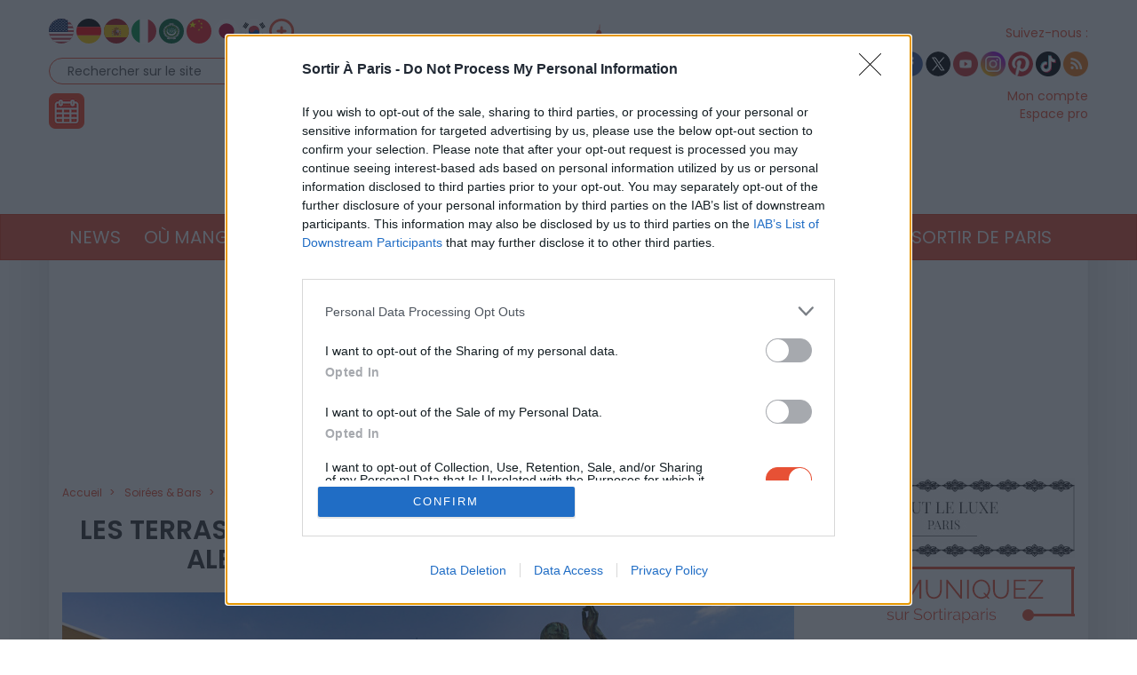

--- FILE ---
content_type: text/html; charset=UTF-8
request_url: https://www.sortiraparis.com/hotel-restaurant/bar-cafes/guides/40822-les-terrasses-avec-une-belle-vue-sur-paris-et-ses-alentours-les-bonnes-adresses
body_size: 45216
content:
<!DOCTYPE html>
<html lang="fr">
	<head>
		<title>Les terrasses avec une belle vue sur Paris et ses alentours : les bonnes adresses ! - Sortiraparis.com</title>
		<meta name="viewport" content="width=device-width, initial-scale=1.0"/>
		<meta http-equiv="Content-Type" content="text/html; charset=utf-8"/>
        <meta name="robots" content="index, follow, max-image-preview:large"/>

			<meta name="description" content="Découvrez notre sélection de terrasses qui régalent les yeux, avec vue sur Paris, sur un lac ou un beau jardin pour profiter d&#039;un bon repas ou d&#039;un verre tout en admirant la vue à l&#039;heure des beaux jours ! 
"/>

				<meta property="og:image" content="https://cdn.sortiraparis.com/images/80/83517/898661-visuel-paris-visuel-tour-eiffel-terrasse-cafe.jpg"/>
		<meta property="og:title" content="Les terrasses avec une belle vue sur Paris et ses alentours : les bonnes adresses !"/>
	<meta property="og:type" content="article"/>
	<meta property="og:url" content="https://www.sortiraparis.com/hotel-restaurant/bar-cafes/guides/40822-les-terrasses-avec-une-belle-vue-sur-paris-et-ses-alentours-les-bonnes-adresses"/>

	<meta name="twitter:card" content="summary_large_image"/>
				<meta name="twitter:site" content="@sortirapariscom"/>
		<meta name="twitter:creator" content="@sortirapariscom"/>
		<meta name="twitter:title" content="Les terrasses avec une belle vue sur Paris et ses alentours : les bonnes adresses !"/>
			<meta name="twitter:image" content="https://cdn.sortiraparis.com/images/80/83517/898661-visuel-paris-visuel-tour-eiffel-terrasse-cafe.jpg"/>
		<meta name="twitter:description" content="Découvrez notre sélection de terrasses qui régalent les yeux, avec vue sur Paris, sur un lac ou un beau jardin pour profiter d&#039;un bon repas ou d&#039;un verre tout en admirant la vue à l&#039;heure des beaux jours ! 
"/>

									<link rel="alternate" href="https://www.sortiraparis.com/hotel-restaurant/bar-cafes/guides/40822-les-terrasses-avec-une-belle-vue-sur-paris-et-ses-alentours-les-bonnes-adresses" hreflang="fr"/>
							<link rel="alternate" href="https://www.sortiraparis.com/en/where-to-eat-in-paris/bars-cafes/guides/40822-terraces-with-a-beautiful-view-of-paris-and-its-surroundings-good-addresses" hreflang="en"/>
							<link rel="alternate" href="https://www.sortiraparis.com/de/wo-man-in-paris-isst/bars-cafes/guides/40822-die-terrassen-mit-einem-schonen-blick-auf-paris-und-seine-umgebung-die-guten-adressen" hreflang="de"/>
							<link rel="alternate" href="https://www.sortiraparis.com/es/donde-comer-en-paris/bares-cafeterias/guides/40822-terrazas-con-bonitas-vistas-de-paris-y-alrededores-buenas-direcciones" hreflang="es"/>
							<link rel="alternate" href="https://www.sortiraparis.com/it/dove-mangiare-a-paris/bar-caffe/guides/40822-terrazze-con-splendida-vista-su-parigi-e-dintorni-buoni-indirizzi" hreflang="it"/>
							<link rel="alternate" href="https://www.sortiraparis.com/zh/bali-meishi/jiuba-kafei-guan/guides/40822-xiang-you-ba-li-ji-zhou-bian-de-qu-mei-jing-de-lu-tai-de-zhi-you-yue" hreflang="zh"/>
							<link rel="alternate" href="https://www.sortiraparis.com/ja/pari-de-taberu-basho/bakafe/guides/40822-terasukarahaparitosono-zhou-bianno-meishii-tiao-wangga-leshimeru" hreflang="ja"/>
							<link rel="alternate" href="https://www.sortiraparis.com/ar/ayn-takul-fi-baris/hanat-almqahii/guides/40822-trasat-batlalat-jmylt-ly-barys-walmntqt-almhytt-bha-nawyn-jydt" hreflang="ar"/>
							<link rel="alternate" href="https://www.sortiraparis.com/ru/gde-poyest-v-parizhe/bary-kafe/guides/40822-terrasy-s-prekrasnym-vidom-na-pariz-i-okrestnosti-horosie-adresa" hreflang="ru"/>
							<link rel="alternate" href="https://www.sortiraparis.com/pt/onde-comer-em-paris/bares-cafes/guides/40822-terracos-com-belas-vistas-de-paris-e-arredores-bons-enderecos" hreflang="pt"/>
							<link rel="alternate" href="https://www.sortiraparis.com/ko/palieseo-meog-eul-gos/ba-kape/guides/40822-paliwa-jubyeon-jiyeog-ui-aleumdaun-jeonmang-eul-gamsanghal-su-issneun-telaseu-joh-eun-juso" hreflang="ko"/>
							<link rel="alternate" href="https://www.sortiraparis.com/bg/kude-da-yam-v-parizh/kafe-bars/guides/40822-terasi-s-krasiva-gledka-k-m-pariz-i-okolnostite-dobri-adresi" hreflang="bg"/>
							<link rel="alternate" href="https://www.sortiraparis.com/da/hvor-skal-man-spise-i-paris/cafeer-barer/guides/40822-terrasser-med-smuk-udsigt-over-paris-og-det-omkringliggende-omrade-gode-adresser" hreflang="da"/>
							<link rel="alternate" href="https://www.sortiraparis.com/et/kus-pariisis-suua/kohvikute-baarid/guides/40822-terrassid-ilusate-vaadetega-pariisi-ja-umbruskonna-head-aadressid" hreflang="et"/>
							<link rel="alternate" href="https://www.sortiraparis.com/fi/missa-syoda-pariisissa/kahvilat/guides/40822-terassit-kauniilla-nakoaloilla-pariisiin-ja-ymparoivaan-alueeseen-hyvat-osoitteet" hreflang="fi"/>
							<link rel="alternate" href="https://www.sortiraparis.com/el/pou-na-fate-sto-parisi/kafeteries/guides/40822-berantes-me-omorphe-thea-sto-parisi-kai-te-gyro-perioche-kales-dieuthynseis" hreflang="el"/>
							<link rel="alternate" href="https://www.sortiraparis.com/hu/hol-lehet-enni-parizsban/kavezok/guides/40822-teraszok-gyonyoru-kilatassal-parizsra-es-a-kornyekre-jo-cimek" hreflang="hu"/>
							<link rel="alternate" href="https://www.sortiraparis.com/id/tempat-makan-di-paris/kafe-batang/guides/40822-teras-dengan-pemandangan-indah-paris-dan-daerah-sekitarnya-alamat-yang-bagus" hreflang="id"/>
							<link rel="alternate" href="https://www.sortiraparis.com/lv/kur-est-parize/kafejnicu-bari/guides/40822-terases-ar-skaistu-skatu-uz-parizi-un-apkartni-labas-adreses" hreflang="lv"/>
							<link rel="alternate" href="https://www.sortiraparis.com/lt/kur-valgyti-paryziuje/kavines-barai/guides/40822-terasos-su-graziais-paryziaus-ir-apylinkiu-vaizdais-geri-adresai" hreflang="lt"/>
							<link rel="alternate" href="https://www.sortiraparis.com/nl/waar-te-eten-in-parijs/cafes-bars/guides/40822-terrassen-met-prachtig-uitzicht-op-parijs-en-de-omgeving-goede-adressen" hreflang="nl"/>
							<link rel="alternate" href="https://www.sortiraparis.com/no/hvor-du-kan-spise-i-paris/kafebarer/guides/40822-terrasser-med-vakker-utsikt-over-paris-og-omradet-rundt-gode-adresser" hreflang="no"/>
							<link rel="alternate" href="https://www.sortiraparis.com/pl/gdzie-jesc-w-paryzu/kawiarnie/guides/40822-tarasy-z-pieknymi-widokami-na-paryz-i-okolice-dobre-adresy" hreflang="pl"/>
							<link rel="alternate" href="https://www.sortiraparis.com/ro/unde-sa-mananci-la-paris/bare-de-cafenele/guides/40822-terase-cu-vedere-frumoasa-la-paris-si-imprejurimi-adrese-bune" hreflang="ro"/>
							<link rel="alternate" href="https://www.sortiraparis.com/sk/kde-jest-v-parizi/kaviarne/guides/40822-terasy-s-krasnym-vyhladom-na-pariz-a-okolie-dobre-adresy" hreflang="sk"/>
							<link rel="alternate" href="https://www.sortiraparis.com/sl/kje-jesti-v-parizu/kavarne-palice/guides/40822-terase-s-cudovitim-razgledom-na-pariz-in-okolico-dobri-naslovi" hreflang="sl"/>
							<link rel="alternate" href="https://www.sortiraparis.com/sv/var-man-kan-ata-i-paris/kafeer-barer/guides/40822-terrasser-med-vacker-utsikt-over-paris-och-dess-omgivningar-bra-adresser" hreflang="sv"/>
							<link rel="alternate" href="https://www.sortiraparis.com/cs/kde-jist-v-parizi/kavarny/guides/40822-terasy-s-krasnym-vyhledem-na-pariz-a-okoli-dobre-adresy" hreflang="cs"/>
							<link rel="alternate" href="https://www.sortiraparis.com/tr/pariste-nerede-yenir/kafes-cubuklari/guides/40822-paris-ve-cevresinin-guzel-manzarasina-sahip-teraslar-iyi-adresler" hreflang="tr"/>
							<link rel="alternate" href="https://www.sortiraparis.com/uk/de-isti-v-parizhi/bari-kafe/guides/40822-terasi-z-prekrasnim-vidom-na-pariz-ta-okolici-horosi-adresi" hreflang="uk"/>
							<link rel="alternate" href="https://www.sortiraparis.com/he/eifo-le-echol-b-paris/sorgei-batei-cafe/guides/40822-hmrpswt-m-nwp-yph-sl-pryz-wsbybth-hmqwmwt-htwbym" hreflang="he"/>
							<link rel="alternate" href="https://www.sortiraparis.com/th/xahar/bar/guides/40822-rabeiyng-thi-mi-wiw-swyngam-khxng-paris-laea-briwen-doy-rxb-sthan-thi-thi-di-thisud-thi-khwr-pi" hreflang="th"/>
							<link rel="alternate" href="https://www.sortiraparis.com/vi/khach-san-nha-hang/quay-ban-ruou-quan-ca-phe/guides/40822-cac-ban-cong-voi-tam-nhin-dep-ra-paris-va-vung-lan-can-nhung-dia-chi-dang-ghe-tham" hreflang="vi"/>
					
					<script type="application/ld+json">{"@context":"https:\/\/schema.org","@type":"Article","url":"https:\/\/www.sortiraparis.com\/hotel-restaurant\/bar-cafes\/guides\/40822-les-terrasses-avec-une-belle-vue-sur-paris-et-ses-alentours-les-bonnes-adresses","headline":"Les terrasses avec une belle vue sur Paris et ses alentours : les bonnes adresses !","mainEntityOfPage":{"@type":"WebPage","@id":"https:\/\/www.sortiraparis.com\/hotel-restaurant\/bar-cafes\/guides\/40822-les-terrasses-avec-une-belle-vue-sur-paris-et-ses-alentours-les-bonnes-adresses"},"description":"D\u00e9couvrez notre s\u00e9lection de terrasses qui r\u00e9galent les yeux, avec vue sur Paris, sur un lac ou un beau jardin pour profiter d'un bon repas ou d'un verre tout en admirant la vue \u00e0 l'heure des beaux jours ! \r\n","inLanguage":"fr-FR","isAccessibleForFree":true,"publisher":{"@type":"Organization","name":"Sortiraparis","alternateName":"Sortiraparis.com","url":"https:\/\/www.sortiraparis.com\/","logo":{"@type":"ImageObject","url":"https:\/\/www.sortiraparis.com\/resources\/apple-touch-icon\/1568441994.png","width":180,"height":180}},"image":["https:\/\/cdn.sortiraparis.com\/images\/80\/83517\/898661-visuel-paris-visuel-tour-eiffel-terrasse-cafe.jpg"],"datePublished":"2011-05-04T15:34:00+02:00","dateModified":"2025-02-19T13:37:21+01:00","author":[{"@type":"Organization","name":"La R\u00e9dac"}]}</script>
		
		<link rel="shortcut icon" href="/resources/favicon-32x32/1568441994.png"/>
		<link rel="apple-touch-icon" sizes="180x180" href="/resources/apple-touch-icon/1568441994.png"/>
		<link rel="icon" type="image/png" sizes="32x32" href="/resources/favicon-32x32/1568441994.png"/>
		<link rel="icon" type="image/png" sizes="16x16" href="/resources/favicon-16x16/1568441994.png"/>
		<link rel="manifest" href="/resources/site/1568441994.webmanifest"/>
		<link rel="mask-icon" href="/resources/safari-pinned-tab/1568441994.svg" color="#5bbad5"/>
		<meta name="msapplication-TileColor" content="#da532c"/>
		<meta name="theme-color" content="#ffffff"/>
		<meta property="fb:app_id" content="779681375421332"/>
					<meta name="facebook-domain-verification" content="pfejcwaml1ckstmig7twmhsjy0hpu8"/>
			<meta name="p:domain_verify" content="cbc273fecbbadf07db28c1a0e2cc9b16"/>
			<link rel="preconnect" href="https://fonts.gstatic.com" crossorigin/>
				<link href="/resources/master/1768646328.css" rel="stylesheet" type="text/css" media="all"/>
				
		<script>
							/* JS_IGNORE */
				var _language = 'fr',
						_domKeyword = 'paris',
						_x_ = {b: !0, c: ['target:standard;interests=fooddrink,nightbars;uin=40822'], start: (new Date()).getTime(), _cpg: [], _k: 'sortiraparis'},
						_ga = ['G-7R6SQVZJY6', 'G-GYHLYM0B3Y'];
		</script>
		<script src="/resources/ads/1691506905.js"></script>
		<script src="https://cdnjs.cloudflare.com/ajax/libs/jquery/3.4.1/jquery.min.js" integrity="sha256-CSXorXvZcTkaix6Yvo6HppcZGetbYMGWSFlBw8HfCJo=" crossorigin="anonymous"></script>
		<script>
				/* jshint ignore:start */
				window.jQuery || document.write('<script src="/resources/jquery-fallback/1688377806.js"><' + '/script>');
				/* jshint ignore:end */
		</script>
		<script src="/resources/master-fr/1760689697.js"></script>
	</head>
	<body id="page-article-guide" class="lang-fr site-paris  desktop-fluid" data-built="Sun, 18 Jan 2026 00:28:34 +0100">
		<div id="mobile-fixed-overlay"></div>
		<div id="header">
			<div class="container" id="first-header">
								<div class="visible-xs collapse" id="detect-visible-xs"></div>
				<div class="visible-sm collapse" id="detect-visible-sm"></div>
				<div class="visible-lg collapse" id="detect-visible-lg"></div>

				<div class="clearfix"><div class="col-xs-12 col-sm-3"><div class="row"><div class="flags hidden-xs"><a class="flag flag-en" href="/en/"><span><span class="fi fi-us"></span></span></a><a class="flag flag-de" href="/de/"><span><span class="fi fi-de"></span></span></a><a class="flag flag-es" href="/es/"><span><span class="fi fi-es"></span></span></a><a class="flag flag-it" href="/it/"><span><span class="fi fi-it"></span></span></a><a class="flag flag-ar" href="/ar/"><span><span class="fi fi-arab"></span></span></a><a class="flag flag-zh hidden-sm" href="/zh/"><span><span class="fi fi-cn"></span></span></a><a class="flag flag-ja hidden-sm hidden-md" href="/ja/"><span><span class="fi fi-jp"></span></span></a><a class="flag flag-ko hidden-sm hidden-md" href="/ko/"><span><span class="fi fi-kr"></span></span></a><a class="flag flag-ru hidden-sm hidden-md hidden-xs hidden-lg" href="/ru/"><span><span class="fi fi-ru"></span></span></a><a class="flag flag-bg hidden-sm hidden-md hidden-xs hidden-lg" href="/bg/"><span><span class="fi fi-bg"></span></span></a><a class="flag flag-da hidden-sm hidden-md hidden-xs hidden-lg" href="/da/"><span><span class="fi fi-dk"></span></span></a><a class="flag flag-et hidden-sm hidden-md hidden-xs hidden-lg" href="/et/"><span><span class="fi fi-ee"></span></span></a><a class="flag flag-fi hidden-sm hidden-md hidden-xs hidden-lg" href="/fi/"><span><span class="fi fi-fi"></span></span></a><a class="flag flag-el hidden-sm hidden-md hidden-xs hidden-lg" href="/el/"><span><span class="fi fi-gr"></span></span></a><a class="flag flag-hu hidden-sm hidden-md hidden-xs hidden-lg" href="/hu/"><span><span class="fi fi-hu"></span></span></a><a class="flag flag-id hidden-sm hidden-md hidden-xs hidden-lg" href="/id/"><span><span class="fi fi-id"></span></span></a><a class="flag flag-lt hidden-sm hidden-md hidden-xs hidden-lg" href="/lt/"><span><span class="fi fi-lt"></span></span></a><a class="flag flag-lv hidden-sm hidden-md hidden-xs hidden-lg" href="/lv/"><span><span class="fi fi-lv"></span></span></a><a class="flag flag-nl hidden-sm hidden-md hidden-xs hidden-lg" href="/nl/"><span><span class="fi fi-nl"></span></span></a><a class="flag flag-no hidden-sm hidden-md hidden-xs hidden-lg" href="/no/"><span><span class="fi fi-no"></span></span></a><a class="flag flag-pl hidden-sm hidden-md hidden-xs hidden-lg" href="/pl/"><span><span class="fi fi-pl"></span></span></a><a class="flag flag-ro hidden-sm hidden-md hidden-xs hidden-lg" href="/ro/"><span><span class="fi fi-ro"></span></span></a><a class="flag flag-uk hidden-sm hidden-md hidden-xs hidden-lg" href="/uk/"><span><span class="fi fi-ua"></span></span></a><a class="flag flag-sk hidden-sm hidden-md hidden-xs hidden-lg" href="/sk/"><span><span class="fi fi-sk"></span></span></a><a class="flag flag-sl hidden-sm hidden-md hidden-xs hidden-lg" href="/sl/"><span><span class="fi fi-si"></span></span></a><a class="flag flag-he hidden-sm hidden-md hidden-xs hidden-lg" href="/he/"><span><span class="fi fi-il"></span></span></a><a class="flag flag-sv hidden-sm hidden-md hidden-xs hidden-lg" href="/sv/"><span><span class="fi fi-se"></span></span></a><a class="flag flag-cs hidden-sm hidden-md hidden-xs hidden-lg" href="/cs/"><span><span class="fi fi-cz"></span></span></a><a class="flag flag-tr hidden-sm hidden-md hidden-xs hidden-lg" href="/tr/"><span><span class="fi fi-tr"></span></span></a><a class="flag flag-th hidden-sm hidden-md hidden-xs hidden-lg" href="/th/"><span><span class="fi fi-th"></span></span></a><a class="flag flag-vi hidden-sm hidden-md hidden-xs hidden-lg" href="/vi/"><span><span class="fi fi-vn"></span></span></a><a class="flag flag-pt hidden-sm hidden-md hidden-xs hidden-lg" href="/pt/"><span><span class="fi fi-pt"></span></span></a><a class="flag flag-xx" href="#" onclick="$(this).parent().find('.hidden-lg, .hidden-md, .hidden-sm').removeClass('hidden-lg hidden-md hidden-sm'); $(this).remove(); return false;"><span><span class="fi fi-xx"></span></span></a></div><div id="search-block"><form action="/recherche" method="get"><fieldset><input type="text" value="Rechercher sur le site" name="q" id="search-field" onfocus="if (this.value === 'Rechercher sur le site')
									this.value = ''"/><input type="image" src="/resources/icon-search/1582711120.png" alt="..." width="28" height="28"/></fieldset></form></div><div id="calendar-block"><a href="/agenda"><img src="/resources/icon-connect-calendar/1582711120.png" alt="calendar" width="40" height="40"/></a></div></div></div><div class="col-xs-12 col-sm-6 text-center hidden-xs logo"><span><img src="/resources/logo-header/1693819947.png" alt="Sortiraparis.com" width="432" height="196" class="img-responsive"/><a href="/" class="dot" style="top:0;bottom:0;left:0;right:0"></a><a href="/actualites/a-paris/guides/197759-que-faire-ce-lundi-19-janvier-2026-a-paris-et-en-ile-de-france-les-bonnes-idees-de-sorties" class="dot" style="left:0%;width:9%;top:70%"></a><a href="/actualites/a-paris/guides/197762-que-faire-ce-mardi-20-janvier-2026-a-paris-et-en-ile-de-france-les-chouettes-sorties" class="dot" style="left:9%;width:12%;top:70%"></a><a href="/actualites/a-paris/guides/197771-que-faire-ce-mercredi-21-janvier-2026-a-paris-et-en-ile-de-france" class="dot" style="left:21%;width:12%;top:70%"></a><a href="/actualites/a-paris/articles/197669-que-faire-ce-jeudi-22-janvier-2026-a-paris-et-en-ile-de-france" class="dot" style="left:33%;width:12%;top:70%"></a><a href="/actualites/a-paris/guides/197753-que-faire-ce-vendredi-16-janvier-2026-a-paris-et-en-ile-de-france" class="dot" style="left:45%;width:12%;top:70%"></a><a href="/actualites/a-paris/guides/197672-que-faire-le-samedi-17-janvier-2026-a-paris-et-en-ile-de-france-les-bonnes-idees-de-sorties" class="dot" style="left:57%;width:12%;top:70%"></a><a href="/actualites/a-paris/guides/197756-que-faire-ce-dimanche-18-janvier-2026-a-paris-et-en-ile-de-france-les-idees-de-sorties" class="dot" style="left:69%;width:12%;top:70%"></a></span></div><div class="col-xs-12 col-sm-3"><div class="row"><div class="social hidden-xs"><span class="title">Suivez-nous :</span><div><a href="http://www.facebook.com/pages/Sortirapariscom/127350584025797" onclick="window.open(this.href, 'facebooksortiraparis'); return false;"><img src="/resources/icon-facebook/1644816162.png" alt="facebook" width="28" height="28"/></a><a href="https://twitter.com/#!/sortirapariscom" onclick="window.open(this.href, 'twittersortiraparis'); return false;"><img src="/resources/icon-twitter/1720448036.png" alt="twitter" width="28" height="28"/></a><a href="https://www.youtube.com/channel/UCsiHOVRg3R4qh8NjCs08zaA" onclick="window.open(this.href, 'youtubesortiraparis'); return false;"><img src="/resources/icon-youtube/1582711120.png" alt="youtube" width="28" height="28"/></a><a href="https://www.instagram.com/sortiraparis.officiel/" onclick="window.open(this.href, 'instagramsortiraparis'); return false;"><img src="/resources/icon-instagram/1582711120.png" alt="instagram" width="28" height="28"/></a><a href="https://fr.pinterest.com/desortiraparis/" onclick="window.open(this.href, 'pinterestsortiraparis'); return false;"><img src="/resources/icon-pinterest/1644816023.png" alt="pinterest" width="28" height="28"/></a><a href="https://www.tiktok.com/@sortiraparis.com" onclick="window.open(this.href, 'tiktoksortiraparis'); return false;"><img src="/resources/icon-tiktok/1582711120.png" alt="tiktok" width="28" height="28"/></a><a href="/rss/sortir" onclick="window.open(this.href, 'rsssortiraparis'); return false;"><img src="/resources/icon-rss/1582711120.png" alt="rss" width="28" height="28"/></a></div></div><div id="login-block" class="login-data"><span><a href="/connexion" data-target="/espaceperso/profil" onclick="return _loginHandler.login(this);">Mon compte</a></span><span><a href="https://www.sortiraparis.fr/account/login" target="_blank">Espace pro</a></span></div></div></div></div>


			</div>

			<nav id="header-menu" class="navbar navbar-default"><div class="container"><div class="row"><div class="flags visible-xs"><a class="flag flag-en" href="/en/"><span><span class="fi fi-us"></span></span></a><a class="flag flag-de" href="/de/"><span><span class="fi fi-de"></span></span></a><a class="flag flag-es" href="/es/"><span><span class="fi fi-es"></span></span></a><a class="flag flag-it" href="/it/"><span><span class="fi fi-it"></span></span></a><a class="flag flag-ar" href="/ar/"><span><span class="fi fi-arab"></span></span></a><a class="flag flag-zh hidden-sm" href="/zh/"><span><span class="fi fi-cn"></span></span></a><a class="flag flag-ja hidden-sm hidden-md" href="/ja/"><span><span class="fi fi-jp"></span></span></a><a class="flag flag-ko hidden-sm hidden-md" href="/ko/"><span><span class="fi fi-kr"></span></span></a><a class="flag flag-ru hidden-sm hidden-md hidden-xs hidden-lg" href="/ru/"><span><span class="fi fi-ru"></span></span></a><a class="flag flag-bg hidden-sm hidden-md hidden-xs hidden-lg" href="/bg/"><span><span class="fi fi-bg"></span></span></a><a class="flag flag-da hidden-sm hidden-md hidden-xs hidden-lg" href="/da/"><span><span class="fi fi-dk"></span></span></a><a class="flag flag-et hidden-sm hidden-md hidden-xs hidden-lg" href="/et/"><span><span class="fi fi-ee"></span></span></a><a class="flag flag-fi hidden-sm hidden-md hidden-xs hidden-lg" href="/fi/"><span><span class="fi fi-fi"></span></span></a><a class="flag flag-el hidden-sm hidden-md hidden-xs hidden-lg" href="/el/"><span><span class="fi fi-gr"></span></span></a><a class="flag flag-hu hidden-sm hidden-md hidden-xs hidden-lg" href="/hu/"><span><span class="fi fi-hu"></span></span></a><a class="flag flag-id hidden-sm hidden-md hidden-xs hidden-lg" href="/id/"><span><span class="fi fi-id"></span></span></a><a class="flag flag-lt hidden-sm hidden-md hidden-xs hidden-lg" href="/lt/"><span><span class="fi fi-lt"></span></span></a><a class="flag flag-lv hidden-sm hidden-md hidden-xs hidden-lg" href="/lv/"><span><span class="fi fi-lv"></span></span></a><a class="flag flag-nl hidden-sm hidden-md hidden-xs hidden-lg" href="/nl/"><span><span class="fi fi-nl"></span></span></a><a class="flag flag-no hidden-sm hidden-md hidden-xs hidden-lg" href="/no/"><span><span class="fi fi-no"></span></span></a><a class="flag flag-pl hidden-sm hidden-md hidden-xs hidden-lg" href="/pl/"><span><span class="fi fi-pl"></span></span></a><a class="flag flag-ro hidden-sm hidden-md hidden-xs hidden-lg" href="/ro/"><span><span class="fi fi-ro"></span></span></a><a class="flag flag-uk hidden-sm hidden-md hidden-xs hidden-lg" href="/uk/"><span><span class="fi fi-ua"></span></span></a><a class="flag flag-sk hidden-sm hidden-md hidden-xs hidden-lg" href="/sk/"><span><span class="fi fi-sk"></span></span></a><a class="flag flag-sl hidden-sm hidden-md hidden-xs hidden-lg" href="/sl/"><span><span class="fi fi-si"></span></span></a><a class="flag flag-he hidden-sm hidden-md hidden-xs hidden-lg" href="/he/"><span><span class="fi fi-il"></span></span></a><a class="flag flag-sv hidden-sm hidden-md hidden-xs hidden-lg" href="/sv/"><span><span class="fi fi-se"></span></span></a><a class="flag flag-cs hidden-sm hidden-md hidden-xs hidden-lg" href="/cs/"><span><span class="fi fi-cz"></span></span></a><a class="flag flag-tr hidden-sm hidden-md hidden-xs hidden-lg" href="/tr/"><span><span class="fi fi-tr"></span></span></a><a class="flag flag-th hidden-sm hidden-md hidden-xs hidden-lg" href="/th/"><span><span class="fi fi-th"></span></span></a><a class="flag flag-vi hidden-sm hidden-md hidden-xs hidden-lg" href="/vi/"><span><span class="fi fi-vn"></span></span></a><a class="flag flag-pt hidden-sm hidden-md hidden-xs hidden-lg" href="/pt/"><span><span class="fi fi-pt"></span></span></a><a class="flag flag-xx" href="#" onclick="$(this).parent().find('.hidden-xs').removeClass('hidden-xs'); $(this).remove(); return false;"><span><span class="fi fi-xx"></span></span></a></div><div class="navbar-header visible-xs"><button type="button" class="navbar-toggle collapsed" data-toggle="collapse" data-target="#main-nav"></button><button type="button" onclick="return _mobileSearch.toggle();" class="button-search"></button><a href="/"><img src="/resources/header-xs-logo/1564744833.png" width="200" height="80" alt="Sortiraparis.com"/></a></div><div class="collapse navbar-collapse" id="main-nav"><ul class="nav navbar-nav"><li id="menu-li-1" class="hidden"><a href="/">Accueil - Sortir à Paris</a></li><li id="menu-li-2" class="dropdown "><a href="/actualites" class="dropdown-toggle" data-toggle="dropdown" role="button">News<span class="close">&times;</span></a><ul class="dropdown-menu"><li class="submenu "><a href="/actualites/a-paris">Actualités</a></li><li class="submenu hidden"><a href="/arts-culture/interviews">Interviews et vidéos</a></li><li class="submenu hidden"><a href="/actualites/coronavirus">Coronavirus</a></li><li class="submenu hidden"><a href="/actualites/jeux-olympiques-paris-2024">Paris 2024</a></li><li class="submenu hidden"><a href="/actualites/a-la-maison">À la maison</a></li><li class="submenu "><a href="/actualites/epiphanie">Épiphanie</a></li><li class="submenu hidden"><a href="/actualites/saint-valentin">Saint-Valentin</a></li><li class="submenu hidden"><a href="/actualites/saint-patrick">Saint-Patrick</a></li><li class="submenu hidden"><a href="/actualites/paques">Pâques</a></li><li class="submenu hidden"><a href="/actualites/nuit-des-musees">Nuit des Musées</a></li><li class="submenu hidden"><a href="/actualites/fete-des-meres">Fête des Mères</a></li><li class="submenu hidden"><a href="/actualites/fete-de-la-musique">Fête de la Musique</a></li><li class="submenu hidden"><a href="/actualites/14-juillet">14 Juillet</a></li><li class="submenu hidden"><a href="/actualites/ete-a-paris">L&#039;Été à Paris</a></li><li class="submenu hidden"><a href="/actualites/journees-du-patrimoine">Journées du Patrimoine</a></li><li class="submenu hidden"><a href="/actualites/nuit-blanche">Nuit Blanche</a></li><li class="submenu hidden"><a href="/actualites/halloween">Halloween</a></li><li class="submenu hidden"><a href="/actualites/noel-et-fetes">Noël &amp; Fêtes</a></li><li class="submenu "><a href="/actualites/nouvel-an-chinois">Nouvel An lunaire</a></li><li class="submenu hidden"><a href="/actualites/innovation">Innovation</a></li></ul></li><li id="menu-li-3" class="dropdown "><a href="/hotel-restaurant" class="dropdown-toggle" data-toggle="dropdown" role="button">Où manger ?<span class="close">&times;</span></a><ul class="dropdown-menu"><li class="submenu "><a href="/hotel-restaurant/restaurant">Restaurant</a></li><li class="submenu "><a href="/hotel-restaurant/hotel">Hôtel</a></li><li class="submenu "><a href="/hotel-restaurant/cafe-tea-time">Brunch &amp; cafés</a></li><li class="submenu "><a href="/hotel-restaurant/tendances-food">Sorties gourmandes</a></li></ul></li><li id="menu-li-4" class="dropdown "><a href="/arts-culture" class="dropdown-toggle" data-toggle="dropdown" role="button">Culture<span class="close">&times;</span></a><ul class="dropdown-menu"><li class="submenu hidden"><a href="/scenes">Tous les shows</a></li><li class="submenu "><a href="/arts-culture/exposition">Musées et Expositions</a></li><li class="submenu "><a href="/scenes/theatre">Théâtre</a></li><li class="submenu "><a href="/scenes/spectacle">Spectacles et Humour</a></li><li class="submenu "><a href="/scenes/concert-musique">Concert et Musique</a></li><li class="submenu "><a href="/loisirs/cinema">Cinéma &amp; séries</a></li><li class="submenu "><a href="/arts-culture/histoire-patrimoine">Histoire et Patrimoine</a></li></ul></li><li id="menu-li-5" class="dropdown "><a href="/loisirs" class="dropdown-toggle" data-toggle="dropdown" role="button">Loisirs<span class="close">&times;</span></a><ul class="dropdown-menu"><li class="submenu "><a href="/loisirs/salon">Foires et Salons</a></li><li class="submenu "><a href="/loisirs/sport">Sport et Bien-être</a></li><li class="submenu "><a href="/loisirs/shopping-mode">Shopping et Mode</a></li><li class="submenu "><a href="/arts-culture/balades">Balades et Parcs d&#039;attraction</a></li><li class="submenu "><a href="/loisirs/gaming">Gaming</a></li><li class="submenu "><a href="/loisirs/insolite">Insolite</a></li></ul></li><li id="menu-li-6" class="dropdown  active"><a href="/musique-nuit" class="dropdown-toggle" data-toggle="dropdown" role="button">Soirées &amp; Bars<span class="close">&times;</span></a><ul class="dropdown-menu"><li class="submenu "><a href="/soiree">Nuits parisiennes</a></li><li class="submenu "><a href="/hotel-restaurant/bar-cafes">Bars</a></li></ul></li><li id="menu-li-7" class="dropdown "><a href="/enfant-famille">Famille</a></li><li id="menu-li-8" class="dropdown visible-xs"><a href="/luxe">Luxe</a></li><li id="menu-li-9" class="dropdown "><a href="/bons-plans" class="dropdown-toggle" data-toggle="dropdown" role="button">Bons Plans<span class="close">&times;</span></a><ul class="dropdown-menu"><li class="submenu "><a href="/bons-plans/sorties-gratuites">Activités gratuites</a></li><li class="submenu hidden"><a href="/bons-plans/invitations-offertes">Invitations offertes</a></li></ul></li><li id="menu-li-10" class="dropdown "><a href="/sortir-de-paris" class="dropdown-toggle" data-toggle="dropdown" role="button">Sortir de Paris<span class="close">&times;</span></a><ul class="dropdown-menu"><li class="submenu "><a href="/sortir-de-paris/sud-ouest">Sud-Ouest</a></li><li class="submenu "><a href="/sortir-de-paris/sud-est">Sud-Est</a></li><li class="submenu "><a href="/sortir-de-paris/nord-ouest">Nord-Ouest</a></li><li class="submenu "><a href="/sortir-de-paris/nord-est">Nord-Est</a></li><li class="submenu hidden"><a href="/sortir-de-paris/etranger">À l&#039;étranger</a></li></ul></li></ul><div class="visible-xs links"><div class="separator"></div><a href="/agenda">Agenda</a><div class="login-data"><a href="/connexion">Mon compte</a></div><a href="/faq">FAQ / Contact</a><a href="https://bit.ly/publicitesap">Publicité</a><a href="https://www.sortiraparis.fr/account/login" target="_blank">Espace pro</a></div><div class="visible-xs social"><a href="http://www.facebook.com/pages/Sortirapariscom/127350584025797" onclick="window.open(this.href, 'facebooksortiraparis'); return false;"><img src="/resources/icon-facebook/1644816162.png" alt="facebook" width="28" height="28"/></a><a href="https://twitter.com/#!/sortirapariscom" onclick="window.open(this.href, 'twittersortiraparis'); return false;"><img src="/resources/icon-twitter/1720448036.png" alt="twitter" width="28" height="28"/></a><a href="https://www.youtube.com/channel/UCsiHOVRg3R4qh8NjCs08zaA" onclick="window.open(this.href, 'youtubesortiraparis'); return false;"><img src="/resources/icon-youtube/1582711120.png" alt="youtube" width="28" height="28"/></a><a href="https://www.instagram.com/sortiraparis.officiel/" onclick="window.open(this.href, 'instagramsortiraparis'); return false;"><img src="/resources/icon-instagram/1582711120.png" alt="instagram" width="28" height="28"/></a><a href="https://fr.pinterest.com/desortiraparis/" onclick="window.open(this.href, 'pinterestsortiraparis'); return false;"><img src="/resources/icon-pinterest/1644816023.png" alt="pinterest" width="28" height="28"/></a><a href="https://www.tiktok.com/@sortiraparis.com" onclick="window.open(this.href, 'tiktoksortiraparis'); return false;"><img src="/resources/icon-tiktok/1582711120.png" alt="tiktok" width="28" height="28"/></a><a href="/rss/sortir" onclick="window.open(this.href, 'rsssortiraparis'); return false;"><img src="/resources/icon-rss/1582711120.png" alt="rss" width="28" height="28"/></a></div></div></div></div></nav>
		</div>

		<div id="mobile-search">
			<form action="/recherche" method="get">
				<input type="text" name="q" placeholder="Rechercher sur le site"/><input type="submit" class="hidden"/>
			</form>
		</div>

		<div id="habillage">
			<div id="contenu" class="container">
				

				<div class="text-center">
					<div class="slots" data-format="17980"></div>
					<div class="slots margin-children df-pb-100" data-format="438" data-responsive="lg,md,sm"></div>
				</div>

				
				<div class="row">
											<div class="clearfix">
							<div class="left-responsive">
									<ol class="breadcrumb " vocab="http://schema.org/" typeof="BreadcrumbList">
					<li property="itemListElement" typeof="ListItem">
				<a href="/" property="item" typeof="WebPage" ><span property="name">Accueil</span></a>
				<meta property="position" content="1"/>
			</li>
					<li property="itemListElement" typeof="ListItem">
				<a href="/musique-nuit" property="item" typeof="WebPage" ><span property="name">Soirées &amp; Bars</span></a>
				<meta property="position" content="2"/>
			</li>
					<li property="itemListElement" typeof="ListItem">
				<a href="/hotel-restaurant/bar-cafes" property="item" typeof="WebPage" ><span property="name">Bars</span></a>
				<meta property="position" content="3"/>
			</li>
					<li property="itemListElement" typeof="ListItem">
				<a href="/hotel-restaurant/bar-cafes/guides/40822-les-terrasses-avec-une-belle-vue-sur-paris-et-ses-alentours-les-bonnes-adresses" property="item" typeof="WebPage" ><span property="name">Les terrasses avec une belle vue sur Paris et ses alentours : les bonnes adresses !</span></a>
				<meta property="position" content="4"/>
			</li>
			</ol>

									<div class="article-block" data-id="40822">
		<div class="clearfix" itemscope itemtype="http://schema.org/Event">
			<meta itemprop="url" content="https://www.sortiraparis.com/hotel-restaurant/bar-cafes/guides/40822-les-terrasses-avec-une-belle-vue-sur-paris-et-ses-alentours-les-bonnes-adresses"/>

			
			<div class="col-xs-12">
				<h1 itemprop="name">Les terrasses avec une belle vue sur Paris et ses alentours : les bonnes adresses !</h1>
			</div>

			 				<div class="col-xs-12">
					<div class="clearfix">
						<div id="article-carousel" class="carousel slide" data-ride="carousel">
														<div class="carousel-inner" role="listbox">
																	<div class="item active">
										<a href="https://cdn.sortiraparis.com/images/80/83517/898661-visuel-paris-visuel-tour-eiffel-terrasse-cafe.jpg" class="colorbox-carousel" title="Les terrasses avec une belle vue sur Paris et ses alentours : les bonnes adresses !"><meta itemprop="image" content="https://cdn.sortiraparis.com/images/1001/83517/898661-visuel-paris-visuel-tour-eiffel-terrasse-cafe.jpg"/><img src="https://cdn.sortiraparis.com/images/1001/0/01-default.jpg" data-src="https://cdn.sortiraparis.com/images/1001/83517/898661-visuel-paris-visuel-tour-eiffel-terrasse-cafe.jpg" data-lazy="0" class="lazy visible-lg-inline " width="824" height="549" alt="visuel Paris visuel  -  Tour Eiffel - terrasse - café"/><img src="https://cdn.sortiraparis.com/images/1002/0/01-default.jpg" data-src="https://cdn.sortiraparis.com/images/1002/83517/898661-visuel-paris-visuel-tour-eiffel-terrasse-cafe.jpg" data-lazy="0" class="lazy visible-md-inline " width="624" height="416" alt="visuel Paris visuel  -  Tour Eiffel - terrasse - café"/><img src="https://cdn.sortiraparis.com/images/1003/0/01-default.jpg" data-src="https://cdn.sortiraparis.com/images/1003/83517/898661-visuel-paris-visuel-tour-eiffel-terrasse-cafe.jpg" data-lazy="0" class="lazy visible-sm-inline " width="404" height="269" alt="visuel Paris visuel  -  Tour Eiffel - terrasse - café"/><img src="https://cdn.sortiraparis.com/images/1004/0/01-default.jpg" data-src="https://cdn.sortiraparis.com/images/1004/83517/898661-visuel-paris-visuel-tour-eiffel-terrasse-cafe.jpg" data-lazy="0" class="lazy responsive visible-xs-inline " width="737" height="491" alt="visuel Paris visuel  -  Tour Eiffel - terrasse - café"/></a>
									</div>
															</div>
													</div>
					</div>
									</div>
			
			<div class="col-xs-12">
				<div class="sharethis-inline-share-buttons"></div>
				<div class="published">
					Par
																		La Rédac																						&middot; Photos par
													My de Sortiraparis																						&middot; Mis à jour le 19 février 2025 à 13h37
																&middot; Publié le 4 mai 2011 à 15h34
									</div>

													<div class="abstract">
						Découvrez notre sélection de terrasses qui régalent les yeux, avec vue sur Paris, sur un lac ou un beau jardin pour profiter d&#039;un bon repas ou d&#039;un verre tout en admirant la vue à l&#039;heure des beaux jours ! 

					</div>
				
				<div class="article">
					<span id="article-start"></span>
					<div class="slots margin-bottom margin-top" data-format="10001" style="min-height:0px"></div><p>Que vous soyez à <strong>Paris</strong> ou aux alentours, ce qui compte pour vous c’est d’avoir<strong> une belle vue</strong> ? Et si on se faisait une <strong>terrasse avec une vue qui vaut le détour </strong>? Que vous souhaitiez déguster un bon repas ou siroter un verre, ces adresses vous offriront un panorama exceptionnel pour régaler vos mirettes, sur un joli spot fleuri, un chouette lac, un bord de Seine ou encore sur <strong>Paris </strong>en toile de fond.</p>
<p><strong><a href="/hotel-restaurant/bar-cafes/guides/173024-les-plus-belles-terrasses-en-rooftop-de-paris-pour-cet-ete-2022">Rooftops</a></strong>,<strong> péniches ou terrasses au sol</strong>, il y en a pour tous les goûts et pour toutes les occasions. Chaque lieu offre une perspective unique sur la ville et ses monuments emblématiques, de la Tour Eiffel au Sacré-Cœur où même sur le Château de Versailles. Avec le temps, de nouvelles adresses font leur apparition et deviennent incontournables pour les amateurs de panoramas spectaculaires ou simplement de beau cadre.</p>
<p>Pour vous aider à trouver la <strong>terrasse idéale</strong>, nous avons sélectionné les meilleures adresses offrant une vue imprenable, notamment sur <strong>Paris </strong>mais pas que. Que vous soyez à la recherche d'un cadre romantique pour un dîner en amoureux, d'une ambiance conviviale pour un apéro entre amis ou d'un lieu tranquille pour décompresser après une journée de travail, il y a forcément une terrasse qui saura vous séduire.</p>
<p>En plus de la vue, ces établissements proposent souvent des <strong>cartes alléchantes</strong> avec des plats de qualité et des boissons rafraîchissantes. Vous pourrez ainsi vous régaler tout en admirant les lumières de la Ville Lumière. Et, quelle que soit la saison, les terrasses avec une belle vue sur Paris restent un incontournable pour profiter pleinement de la ville.</p>
<div class="slots margin-bottom margin-top" data-format="22974" style="min-height:0px"></div><p>N'oubliez pas que notre sélection évolue régulièrement, alors n'hésitez pas à <strong>revenir consulter notre guide</strong> pour être au courant des dernières nouveautés et des meilleures terrasses avec une <strong>belle vue</strong>. Nous mettons tout en œuvre pour vous offrir une liste à jour et variée, afin que vous puissiez toujours trouver la terrasse qui vous correspond.</p>
<h3>Les terrasses avec une belle vue de Paris :</h3>
<p><a href="/arts-culture/histoire-patrimoine/articles/315525-le-rooftop-de-la-tour-montparnasse-une-vue-panoramique-de-paris-a-210-metres-de-hauteur" data-counter="21:40822:315525:0" data-id="315525"><img src="https://cdn.sortiraparis.com/images/6/0/01-default.jpg" data-src="https://cdn.sortiraparis.com/images/6/107331/1088925-campagne-33479-can-use-but-better-credit-drone-view-cinemaerien.jpg" data-lazy="0" class="lazy visible-lg-inline float-left" width="150" height="150" alt="Campagne #33479 - (can use but better credit ⚠️) Drone view @cinemaerien"/><img src="https://cdn.sortiraparis.com/images/37/0/01-default.jpg" data-src="https://cdn.sortiraparis.com/images/37/107331/1088925-campagne-33479-can-use-but-better-credit-drone-view-cinemaerien.jpg" data-lazy="0" class="lazy visible-md-inline float-left" width="150" height="150" alt="Campagne #33479 - (can use but better credit ⚠️) Drone view @cinemaerien"/><img src="https://cdn.sortiraparis.com/images/70/0/01-default.jpg" data-src="https://cdn.sortiraparis.com/images/70/107331/1088925-campagne-33479-can-use-but-better-credit-drone-view-cinemaerien.jpg" data-lazy="0" class="lazy visible-sm-inline float-left" width="150" height="150" alt="Campagne #33479 - (can use but better credit ⚠️) Drone view @cinemaerien"/><img src="https://cdn.sortiraparis.com/images/71/0/01-default.jpg" data-src="https://cdn.sortiraparis.com/images/71/107331/1088925-campagne-33479-can-use-but-better-credit-drone-view-cinemaerien.jpg" data-lazy="0" class="lazy visible-xs-inline float-left" width="150" height="150" alt="Campagne #33479 - (can use but better credit ⚠️) Drone view @cinemaerien"/> <strong>Le Rooftop de la Tour Montparnasse : une vue panoramique de Paris à 210 mètres de hauteur</strong></a><br/>Sponsorisé - Amateurs de panoramas époustouflants, montez sans hésiter sur le rooftop de la Tour Montparnasse. Perchée à 210 mètres de hauteur, cette terrasse offre un point de vue unique sur la capitale : la Tour Eiffel si grandiose en journée et magique le soir, quand elle scintille, mais aussi tous les monuments emblématiques de la ville (Les Invalides, le Sacré-Cœur, le Louvre...). Que vous veniez pour la première fosi dans la capitale ou que vous connaissiez déjà la ville, le spectacle depuis la terrasse de la Tour Montparnasse est à couper le souffle ! Un Must Do pour découvrir Paris autrement et avoir d'inoubliables souvenirs ! <a href="/arts-culture/histoire-patrimoine/articles/315525-le-rooftop-de-la-tour-montparnasse-une-vue-panoramique-de-paris-a-210-metres-de-hauteur" data-counter="21:40822:315525:0">[Lire la suite]</a></p>
<p><a href="/hotel-restaurant/restaurant/articles/325874-rooftop-japonais-a-paris-aqua-kyoto-sur-les-champs-elysees" data-id="325874"><img src="https://cdn.sortiraparis.com/images/6/0/01-default.jpg" data-src="https://cdn.sortiraparis.com/images/6/110969/1191915-aqua-kyoto-paris-le-rooftop-japonais-sur-les-champs-elysees-photos-a7c07319.jpg" data-lazy="0" class="lazy visible-lg-inline float-left" width="150" height="150" alt="Aqua Kyoto Paris, le rooftop japonais sur les Champs-Elysées - photos - A7C07319"/><img src="https://cdn.sortiraparis.com/images/37/0/01-default.jpg" data-src="https://cdn.sortiraparis.com/images/37/110969/1191915-aqua-kyoto-paris-le-rooftop-japonais-sur-les-champs-elysees-photos-a7c07319.jpg" data-lazy="0" class="lazy visible-md-inline float-left" width="150" height="150" alt="Aqua Kyoto Paris, le rooftop japonais sur les Champs-Elysées - photos - A7C07319"/><img src="https://cdn.sortiraparis.com/images/70/0/01-default.jpg" data-src="https://cdn.sortiraparis.com/images/70/110969/1191915-aqua-kyoto-paris-le-rooftop-japonais-sur-les-champs-elysees-photos-a7c07319.jpg" data-lazy="0" class="lazy visible-sm-inline float-left" width="150" height="150" alt="Aqua Kyoto Paris, le rooftop japonais sur les Champs-Elysées - photos - A7C07319"/><img src="https://cdn.sortiraparis.com/images/71/0/01-default.jpg" data-src="https://cdn.sortiraparis.com/images/71/110969/1191915-aqua-kyoto-paris-le-rooftop-japonais-sur-les-champs-elysees-photos-a7c07319.jpg" data-lazy="0" class="lazy visible-xs-inline float-left" width="150" height="150" alt="Aqua Kyoto Paris, le rooftop japonais sur les Champs-Elysées - photos - A7C07319"/> <strong>Rooftop Japonais à Paris : Aqua Kyoto sur les Champs-Elysées</strong></a><br/>Aqua Kyoto nous dévoile un nouveau rooftop sur les Champs-Élysées. C'est au numéro 26 de la plus belle avenue du monde qu'on se rend pour découvrir cette belle adresse avec terrasse donnant face à la Tour Eiffel avec l'Arc de Triomphe d'un côté et le Grand Palais de l'autre. Voilà The place to be que vous allez adorer découvrir. On vous emmène à sa découverte ! <a href="/hotel-restaurant/restaurant/articles/325874-rooftop-japonais-a-paris-aqua-kyoto-sur-les-champs-elysees">[Lire la suite]</a></p>
<p><a href="/hotel-restaurant/restaurant/articles/180786-terraza-mikuna-le-rooftop-de-300-m2-du-bhv-marais-qui-fait-sensation" data-id="180786"><img src="https://cdn.sortiraparis.com/images/6/0/01-default.jpg" data-src="https://cdn.sortiraparis.com/images/6/110887/1189775-terraza-mikuna-le-rooftop-du-bhv-marais-a7c06873.jpg" data-lazy="0" class="lazy visible-lg-inline float-left" width="150" height="150" alt="Terraza Mikuna : le rooftop du BHV Marais - A7C06873"/><img src="https://cdn.sortiraparis.com/images/37/0/01-default.jpg" data-src="https://cdn.sortiraparis.com/images/37/110887/1189775-terraza-mikuna-le-rooftop-du-bhv-marais-a7c06873.jpg" data-lazy="0" class="lazy visible-md-inline float-left" width="150" height="150" alt="Terraza Mikuna : le rooftop du BHV Marais - A7C06873"/><img src="https://cdn.sortiraparis.com/images/70/0/01-default.jpg" data-src="https://cdn.sortiraparis.com/images/70/110887/1189775-terraza-mikuna-le-rooftop-du-bhv-marais-a7c06873.jpg" data-lazy="0" class="lazy visible-sm-inline float-left" width="150" height="150" alt="Terraza Mikuna : le rooftop du BHV Marais - A7C06873"/><img src="https://cdn.sortiraparis.com/images/71/0/01-default.jpg" data-src="https://cdn.sortiraparis.com/images/71/110887/1189775-terraza-mikuna-le-rooftop-du-bhv-marais-a7c06873.jpg" data-lazy="0" class="lazy visible-xs-inline float-left" width="150" height="150" alt="Terraza Mikuna : le rooftop du BHV Marais - A7C06873"/> <strong>Terraza Mikuna : le rooftop de 300 m2 du BHV Marais qui fait sensation</strong></a><br/>Après son succès l'été dernier au 6e étage, Terraza Mikuna a étendu son espace au 7e étage du BHV Marais avec 300 m2 de rooftop et une vue à 360° sur Paris. Voilà l'adresse incontournable pour les amateurs de cuisine sud-américaine et de belle vue.  <a href="/hotel-restaurant/restaurant/articles/180786-terraza-mikuna-le-rooftop-de-300-m2-du-bhv-marais-qui-fait-sensation">[Lire la suite]</a></p>
<p><a href="/hotel-restaurant/restaurant/articles/332021-la-fondation-ouvre-son-restaurant-bistronomique-au-8e-etage" data-id="332021"><img src="https://cdn.sortiraparis.com/images/6/0/01-default.jpg" data-src="https://cdn.sortiraparis.com/images/6/110891/1189973-la-fondation-restaurant-hotel-la-fondation-c-romainricard-20.jpg" data-lazy="0" class="lazy visible-lg-inline float-left" width="150" height="150" alt="La Fondation restaurant - Hotel La Fondation©RomainRicard 20"/><img src="https://cdn.sortiraparis.com/images/37/0/01-default.jpg" data-src="https://cdn.sortiraparis.com/images/37/110891/1189973-la-fondation-restaurant-hotel-la-fondation-c-romainricard-20.jpg" data-lazy="0" class="lazy visible-md-inline float-left" width="150" height="150" alt="La Fondation restaurant - Hotel La Fondation©RomainRicard 20"/><img src="https://cdn.sortiraparis.com/images/70/0/01-default.jpg" data-src="https://cdn.sortiraparis.com/images/70/110891/1189973-la-fondation-restaurant-hotel-la-fondation-c-romainricard-20.jpg" data-lazy="0" class="lazy visible-sm-inline float-left" width="150" height="150" alt="La Fondation restaurant - Hotel La Fondation©RomainRicard 20"/><img src="https://cdn.sortiraparis.com/images/71/0/01-default.jpg" data-src="https://cdn.sortiraparis.com/images/71/110891/1189973-la-fondation-restaurant-hotel-la-fondation-c-romainricard-20.jpg" data-lazy="0" class="lazy visible-xs-inline float-left" width="150" height="150" alt="La Fondation restaurant - Hotel La Fondation©RomainRicard 20"/> <strong>La Fondation ouvre son restaurant bistronomique au 8e étage</strong></a><br/>Après sa brasserie, La Fondation dévoile son deuxième restaurant au 8e étage dans le 17e arrondissement. Vue imprenable, cuisine bistronomique du chef Thomas Rossi et belle terrasse nous attendent dès le 10 septembre 2025 aux Batignolles.  <a href="/hotel-restaurant/restaurant/articles/332021-la-fondation-ouvre-son-restaurant-bistronomique-au-8e-etage">[Lire la suite]</a></p>
<div class="campaigns margin-bottom margin-top"></div><div class="slots margin-bottom margin-top" data-format="10003" style="min-height:0px"></div><p><a href="/hotel-restaurant/bar-cafes/articles/311993-terrasse-moulin-nemours-seine-et-marne-77-guinguette-estivale-loing-balade-bateau-electrique" data-id="311993"><img src="https://cdn.sortiraparis.com/images/6/0/01-default.jpg" data-src="https://cdn.sortiraparis.com/images/6/83043/1185847-la-terrasse-du-moulin-de-nemours-en-seine-et-marne.jpg" data-lazy="0" class="lazy visible-lg-inline float-left" width="150" height="150" alt="La Terrasse du Moulin de Nemours en Seine-et-Marne"/><img src="https://cdn.sortiraparis.com/images/37/0/01-default.jpg" data-src="https://cdn.sortiraparis.com/images/37/83043/1185847-la-terrasse-du-moulin-de-nemours-en-seine-et-marne.jpg" data-lazy="0" class="lazy visible-md-inline float-left" width="150" height="150" alt="La Terrasse du Moulin de Nemours en Seine-et-Marne"/><img src="https://cdn.sortiraparis.com/images/70/0/01-default.jpg" data-src="https://cdn.sortiraparis.com/images/70/83043/1185847-la-terrasse-du-moulin-de-nemours-en-seine-et-marne.jpg" data-lazy="0" class="lazy visible-sm-inline float-left" width="150" height="150" alt="La Terrasse du Moulin de Nemours en Seine-et-Marne"/><img src="https://cdn.sortiraparis.com/images/71/0/01-default.jpg" data-src="https://cdn.sortiraparis.com/images/71/83043/1185847-la-terrasse-du-moulin-de-nemours-en-seine-et-marne.jpg" data-lazy="0" class="lazy visible-xs-inline float-left" width="150" height="150" alt="La Terrasse du Moulin de Nemours en Seine-et-Marne"/> <strong>La Terrasse du Moulin de Nemours (77) : guinguette estivale au fil du Loing et balades en bateaux </strong></a><br/>Envie d'un été guinguette les pieds dans l’eau ? Cap sur Nemours, en Seine-et-Marne (77), où la Terrasse du Moulin de Nemours installe ses tables et son food market au bord du Loing, avec vue sur le château et transats à gogo. Ouvert 7j/7 en pleine nature, l'adresse invite aussi à prendre la barre d'un bateau électrique dès 18h, pour voguer en mode apéro flottant sur la rivière.  <a href="/hotel-restaurant/bar-cafes/articles/311993-terrasse-moulin-nemours-seine-et-marne-77-guinguette-estivale-loing-balade-bateau-electrique">[Lire la suite]</a></p>
<p><a href="/hotel-restaurant/tendances-food/articles/318463-la-terrasse-estivale-du-marguerite-1606-avec-vue-tour-eiffel-au-domaine-de-la-reine-margot" data-id="318463"><img src="https://cdn.sortiraparis.com/images/6/0/01-default.jpg" data-src="https://cdn.sortiraparis.com/images/6/107873/1103839-la-terrasse-dans-un-jardin-avec-vue-tour-eiffel-du-marguerite-1606-au-domaine-de-la-reine-margot-a7c1337.jpg" data-lazy="0" class="lazy visible-lg-inline float-left" width="150" height="150" alt="La terrasse dans un jardin avec vue Tour Eiffel du Marguerite 1606 au Domaine de la Reine Margot -  A7C1337"/><img src="https://cdn.sortiraparis.com/images/37/0/01-default.jpg" data-src="https://cdn.sortiraparis.com/images/37/107873/1103839-la-terrasse-dans-un-jardin-avec-vue-tour-eiffel-du-marguerite-1606-au-domaine-de-la-reine-margot-a7c1337.jpg" data-lazy="0" class="lazy visible-md-inline float-left" width="150" height="150" alt="La terrasse dans un jardin avec vue Tour Eiffel du Marguerite 1606 au Domaine de la Reine Margot -  A7C1337"/><img src="https://cdn.sortiraparis.com/images/70/0/01-default.jpg" data-src="https://cdn.sortiraparis.com/images/70/107873/1103839-la-terrasse-dans-un-jardin-avec-vue-tour-eiffel-du-marguerite-1606-au-domaine-de-la-reine-margot-a7c1337.jpg" data-lazy="0" class="lazy visible-sm-inline float-left" width="150" height="150" alt="La terrasse dans un jardin avec vue Tour Eiffel du Marguerite 1606 au Domaine de la Reine Margot -  A7C1337"/><img src="https://cdn.sortiraparis.com/images/71/0/01-default.jpg" data-src="https://cdn.sortiraparis.com/images/71/107873/1103839-la-terrasse-dans-un-jardin-avec-vue-tour-eiffel-du-marguerite-1606-au-domaine-de-la-reine-margot-a7c1337.jpg" data-lazy="0" class="lazy visible-xs-inline float-left" width="150" height="150" alt="La terrasse dans un jardin avec vue Tour Eiffel du Marguerite 1606 au Domaine de la Reine Margot -  A7C1337"/> <strong>La terrasse estivale du Marguerite 1606 avec vue Tour Eiffel au Domaine de la Reine Margot</strong></a><br/>La terrasse estivale du restaurant Marguerite 1606 au Domaine de la Reine Margot à Issy-les-Moulineaux est un havre de paix aux portes de Paris. Avec une vue dégagée sur la Tour Eiffel, on peut y savourer une cuisine bistronomique inspirée des produits du verger et du potager, dans un cadre classé qui invite à la déconnexion. <a href="/hotel-restaurant/tendances-food/articles/318463-la-terrasse-estivale-du-marguerite-1606-avec-vue-tour-eiffel-au-domaine-de-la-reine-margot">[Lire la suite]</a></p>
<p><a href="/hotel-restaurant/restaurant/articles/325898-kinugawa-rive-gauche-le-restaurant-terrasse-en-rooftop-franco-japonais-de-l-hotel-sax-se-devoile" data-id="325898"><img src="https://cdn.sortiraparis.com/images/6/0/01-default.jpg" data-src="https://cdn.sortiraparis.com/images/6/109881/1163033-kinugawa-rive-gauche-a-paris-le-restaurant-en-rooftop-de-l-hotel-sax-photos.jpg" data-lazy="0" class="lazy visible-lg-inline float-left" width="150" height="150" alt="Kinugawa Rive Gauche à Paris, le restaurant en rooftop de l&#039;Hôtel Sax - photos"/><img src="https://cdn.sortiraparis.com/images/37/0/01-default.jpg" data-src="https://cdn.sortiraparis.com/images/37/109881/1163033-kinugawa-rive-gauche-a-paris-le-restaurant-en-rooftop-de-l-hotel-sax-photos.jpg" data-lazy="0" class="lazy visible-md-inline float-left" width="150" height="150" alt="Kinugawa Rive Gauche à Paris, le restaurant en rooftop de l&#039;Hôtel Sax - photos"/><img src="https://cdn.sortiraparis.com/images/70/0/01-default.jpg" data-src="https://cdn.sortiraparis.com/images/70/109881/1163033-kinugawa-rive-gauche-a-paris-le-restaurant-en-rooftop-de-l-hotel-sax-photos.jpg" data-lazy="0" class="lazy visible-sm-inline float-left" width="150" height="150" alt="Kinugawa Rive Gauche à Paris, le restaurant en rooftop de l&#039;Hôtel Sax - photos"/><img src="https://cdn.sortiraparis.com/images/71/0/01-default.jpg" data-src="https://cdn.sortiraparis.com/images/71/109881/1163033-kinugawa-rive-gauche-a-paris-le-restaurant-en-rooftop-de-l-hotel-sax-photos.jpg" data-lazy="0" class="lazy visible-xs-inline float-left" width="150" height="150" alt="Kinugawa Rive Gauche à Paris, le restaurant en rooftop de l&#039;Hôtel Sax - photos"/> <strong>Kinugawa Rive Gauche, le restaurant-terrasse en rooftop franco-japonais de l'Hôtel Sax se dévoile</strong></a><br/>Un nouveau restaurant doté d'une terrasse exceptionnelle, a ouvert ses porte côté Rive Gauche dans le 7e arrondissement de Paris. Kinugawa Rive Gauche nous promose une cuisine franco-japonaise raffiné dans un restaurant donnant vue sur Paris et la Tour Eiffel, on vous emmène à sa découverte.  <a href="/hotel-restaurant/restaurant/articles/325898-kinugawa-rive-gauche-le-restaurant-terrasse-en-rooftop-franco-japonais-de-l-hotel-sax-se-devoile">[Lire la suite]</a></p>
<p><a href="/hotel-restaurant/restaurant/articles/276980-les-roseaux-le-nouveau-restaurant-du-hangar-y-a-meudon-signe-laura-portelli-et-christophe-saintagne" data-id="276980"><img src="https://cdn.sortiraparis.com/images/6/0/01-default.jpg" data-src="https://cdn.sortiraparis.com/images/6/102528/908524-perchoir-y-restaurant-par-guillaume-sanchez-et-guinguette-en-foret-a7c5775.jpg" data-lazy="0" class="lazy visible-lg-inline float-left" width="150" height="150" alt="Perchoir Y, restaurant par Guillaume Sanchez et guinguette en forêt -  A7C5775"/><img src="https://cdn.sortiraparis.com/images/37/0/01-default.jpg" data-src="https://cdn.sortiraparis.com/images/37/102528/908524-perchoir-y-restaurant-par-guillaume-sanchez-et-guinguette-en-foret-a7c5775.jpg" data-lazy="0" class="lazy visible-md-inline float-left" width="150" height="150" alt="Perchoir Y, restaurant par Guillaume Sanchez et guinguette en forêt -  A7C5775"/><img src="https://cdn.sortiraparis.com/images/70/0/01-default.jpg" data-src="https://cdn.sortiraparis.com/images/70/102528/908524-perchoir-y-restaurant-par-guillaume-sanchez-et-guinguette-en-foret-a7c5775.jpg" data-lazy="0" class="lazy visible-sm-inline float-left" width="150" height="150" alt="Perchoir Y, restaurant par Guillaume Sanchez et guinguette en forêt -  A7C5775"/><img src="https://cdn.sortiraparis.com/images/71/0/01-default.jpg" data-src="https://cdn.sortiraparis.com/images/71/102528/908524-perchoir-y-restaurant-par-guillaume-sanchez-et-guinguette-en-foret-a7c5775.jpg" data-lazy="0" class="lazy visible-xs-inline float-left" width="150" height="150" alt="Perchoir Y, restaurant par Guillaume Sanchez et guinguette en forêt -  A7C5775"/> <strong>Les Roseaux, le nouveau restaurant du Hangar Y à Meudon, signé Laura Portelli et Christophe Saintagne</strong></a><br/>Les Roseaux, le nouveau restaurant installé au Hangar Y à Meudon, propose une cuisine de saison signée Laura Portelli et Christophe Saintagne, à découvrir du mercredi au dimanche en 2025 dans un cadre bucolique. <a href="/hotel-restaurant/restaurant/articles/276980-les-roseaux-le-nouveau-restaurant-du-hangar-y-a-meudon-signe-laura-portelli-et-christophe-saintagne">[Lire la suite]</a></p>
<p><a href="/hotel-restaurant/restaurant/articles/310477-le-panoramique-le-restaurant-etoile-locavore-des-yvelines-avec-terrasse-a-couper-le-souffle" data-id="310477"><img src="https://cdn.sortiraparis.com/images/6/0/01-default.jpg" data-src="https://cdn.sortiraparis.com/images/6/105934/1037140-le-panoramique-le-restaurant-etoile-des-yvelines-a-rolleboise-img-0782.jpg" data-lazy="0" class="lazy visible-lg-inline float-left" width="150" height="150" alt="Le Panoramique, le restaurant étoilé des Yvelines à Rolleboise - IMG 0782"/><img src="https://cdn.sortiraparis.com/images/37/0/01-default.jpg" data-src="https://cdn.sortiraparis.com/images/37/105934/1037140-le-panoramique-le-restaurant-etoile-des-yvelines-a-rolleboise-img-0782.jpg" data-lazy="0" class="lazy visible-md-inline float-left" width="150" height="150" alt="Le Panoramique, le restaurant étoilé des Yvelines à Rolleboise - IMG 0782"/><img src="https://cdn.sortiraparis.com/images/70/0/01-default.jpg" data-src="https://cdn.sortiraparis.com/images/70/105934/1037140-le-panoramique-le-restaurant-etoile-des-yvelines-a-rolleboise-img-0782.jpg" data-lazy="0" class="lazy visible-sm-inline float-left" width="150" height="150" alt="Le Panoramique, le restaurant étoilé des Yvelines à Rolleboise - IMG 0782"/><img src="https://cdn.sortiraparis.com/images/71/0/01-default.jpg" data-src="https://cdn.sortiraparis.com/images/71/105934/1037140-le-panoramique-le-restaurant-etoile-des-yvelines-a-rolleboise-img-0782.jpg" data-lazy="0" class="lazy visible-xs-inline float-left" width="150" height="150" alt="Le Panoramique, le restaurant étoilé des Yvelines à Rolleboise - IMG 0782"/> <strong>Le Panoramique, le restaurant étoilé locavore des Yvelines avec terrasse à couper le souffle</strong></a><br/>La Panoramique à Rolleboise dans les Yvelines, c'est le restaurant étoilé qui nous offre comme un air de vacances. Il faut dire qu'avec sa vue à couper le souffle et la cuisine fraiche et locale de Gaëtan Perulli, on ne peut qu'y passer un bon moment. On vous emmène à sa découverte.  <a href="/hotel-restaurant/restaurant/articles/310477-le-panoramique-le-restaurant-etoile-locavore-des-yvelines-avec-terrasse-a-couper-le-souffle">[Lire la suite]</a></p>
<div class="campaigns margin-bottom margin-top"></div><div class="slots margin-bottom margin-top" data-format="10004" style="min-height:0px"></div><p><a href="/hotel-restaurant/restaurant/articles/52416-la-plage-parisienne-le-restaurant-terrasse-pour-se-detendre-en-bord-de-seine" data-id="52416"><img src="https://cdn.sortiraparis.com/images/6/0/01-default.jpg" data-src="https://cdn.sortiraparis.com/images/6/107803/1101869-la-plage-parisienne-restaurant-et-terrasse-en-bord-de-seine-quai-de-javel-a7c0943.jpg" data-lazy="0" class="lazy visible-lg-inline float-left" width="150" height="150" alt="La Plage Parisienne, restaurant et terrasse en bord de Seine Quai de Javel -  A7C0943"/><img src="https://cdn.sortiraparis.com/images/37/0/01-default.jpg" data-src="https://cdn.sortiraparis.com/images/37/107803/1101869-la-plage-parisienne-restaurant-et-terrasse-en-bord-de-seine-quai-de-javel-a7c0943.jpg" data-lazy="0" class="lazy visible-md-inline float-left" width="150" height="150" alt="La Plage Parisienne, restaurant et terrasse en bord de Seine Quai de Javel -  A7C0943"/><img src="https://cdn.sortiraparis.com/images/70/0/01-default.jpg" data-src="https://cdn.sortiraparis.com/images/70/107803/1101869-la-plage-parisienne-restaurant-et-terrasse-en-bord-de-seine-quai-de-javel-a7c0943.jpg" data-lazy="0" class="lazy visible-sm-inline float-left" width="150" height="150" alt="La Plage Parisienne, restaurant et terrasse en bord de Seine Quai de Javel -  A7C0943"/><img src="https://cdn.sortiraparis.com/images/71/0/01-default.jpg" data-src="https://cdn.sortiraparis.com/images/71/107803/1101869-la-plage-parisienne-restaurant-et-terrasse-en-bord-de-seine-quai-de-javel-a7c0943.jpg" data-lazy="0" class="lazy visible-xs-inline float-left" width="150" height="150" alt="La Plage Parisienne, restaurant et terrasse en bord de Seine Quai de Javel -  A7C0943"/> <strong>La Plage Parisienne, le restaurant terrasse pour se détendre en bord de Seine</strong></a><br/>Comme une envie de terrasse au bord de l'eau ? On file sur la Plage Parisienne, ce restaurant et terrasse en bord de Seine présent toute l'année dans le 15e arrondissement, quai de Javel. Une déco année folle, une vue sur l'eau et notre statue de la Liberté, quelques transats et nous voilà bien pour les beaux jours.  <a href="/hotel-restaurant/restaurant/articles/52416-la-plage-parisienne-le-restaurant-terrasse-pour-se-detendre-en-bord-de-seine">[Lire la suite]</a></p>
<p><a href="/hotel-restaurant/restaurant/articles/315351-fana-le-bon-restaurant-et-terrasse-bistronomique-paris-18e" data-id="315351"><img src="https://cdn.sortiraparis.com/images/6/0/01-default.jpg" data-src="https://cdn.sortiraparis.com/images/6/107405/1090569-fana-bistrot-le-restaurant-bistronomique-du-18e-avec-terrasse-et-vue-sacre-coeur-terrasse.jpg" data-lazy="0" class="lazy visible-lg-inline float-left" width="150" height="150" alt="Fana Bistrot, le restaurant bistronomique du 18e avec terrasse et vue Sacré Cœur -  terrasse"/><img src="https://cdn.sortiraparis.com/images/37/0/01-default.jpg" data-src="https://cdn.sortiraparis.com/images/37/107405/1090569-fana-bistrot-le-restaurant-bistronomique-du-18e-avec-terrasse-et-vue-sacre-coeur-terrasse.jpg" data-lazy="0" class="lazy visible-md-inline float-left" width="150" height="150" alt="Fana Bistrot, le restaurant bistronomique du 18e avec terrasse et vue Sacré Cœur -  terrasse"/><img src="https://cdn.sortiraparis.com/images/70/0/01-default.jpg" data-src="https://cdn.sortiraparis.com/images/70/107405/1090569-fana-bistrot-le-restaurant-bistronomique-du-18e-avec-terrasse-et-vue-sacre-coeur-terrasse.jpg" data-lazy="0" class="lazy visible-sm-inline float-left" width="150" height="150" alt="Fana Bistrot, le restaurant bistronomique du 18e avec terrasse et vue Sacré Cœur -  terrasse"/><img src="https://cdn.sortiraparis.com/images/71/0/01-default.jpg" data-src="https://cdn.sortiraparis.com/images/71/107405/1090569-fana-bistrot-le-restaurant-bistronomique-du-18e-avec-terrasse-et-vue-sacre-coeur-terrasse.jpg" data-lazy="0" class="lazy visible-xs-inline float-left" width="150" height="150" alt="Fana Bistrot, le restaurant bistronomique du 18e avec terrasse et vue Sacré Cœur -  terrasse"/> <strong>Fana, le bon restaurant et terrasse bistronomique Paris 18e</strong></a><br/>On vous emmène à la découverte de Fana Bistrot, ce nouveau restaurant bistronomique qui s'est installé dans la charmante rue piétonne Ferdinand Flocon dans le 18e arrondissement de Paris. Une cuisine fraiche et de saison, des desserts envoutants, le tout dans un cadre de bistrot moderne et une terrasse avec vue sur le Sacré Cœur, voilà de quoi passer un bon moment.  <a href="/hotel-restaurant/restaurant/articles/315351-fana-le-bon-restaurant-et-terrasse-bistronomique-paris-18e">[Lire la suite]</a></p>
<p><a href="/arts-culture/exposition/articles/315014-le-petit-moulin-des-vaux-de-cernay-se-transforme-en-restaurant-culturel-avec-terrasse-78" data-id="315014"><img src="https://cdn.sortiraparis.com/images/6/0/01-default.jpg" data-src="https://cdn.sortiraparis.com/images/6/107220/1084604-le-restaurant-du-petit-moulin-des-vaux-de-cernay-oleum-papa-le-restaurant-culturel-a7c7088.jpg" data-lazy="0" class="lazy visible-lg-inline float-left" width="150" height="150" alt="Le restaurant du Petit Moulin des Vaux de Cernay - Oléum Papa, le restaurant culturel -  A7C7088"/><img src="https://cdn.sortiraparis.com/images/37/0/01-default.jpg" data-src="https://cdn.sortiraparis.com/images/37/107220/1084604-le-restaurant-du-petit-moulin-des-vaux-de-cernay-oleum-papa-le-restaurant-culturel-a7c7088.jpg" data-lazy="0" class="lazy visible-md-inline float-left" width="150" height="150" alt="Le restaurant du Petit Moulin des Vaux de Cernay - Oléum Papa, le restaurant culturel -  A7C7088"/><img src="https://cdn.sortiraparis.com/images/70/0/01-default.jpg" data-src="https://cdn.sortiraparis.com/images/70/107220/1084604-le-restaurant-du-petit-moulin-des-vaux-de-cernay-oleum-papa-le-restaurant-culturel-a7c7088.jpg" data-lazy="0" class="lazy visible-sm-inline float-left" width="150" height="150" alt="Le restaurant du Petit Moulin des Vaux de Cernay - Oléum Papa, le restaurant culturel -  A7C7088"/><img src="https://cdn.sortiraparis.com/images/71/0/01-default.jpg" data-src="https://cdn.sortiraparis.com/images/71/107220/1084604-le-restaurant-du-petit-moulin-des-vaux-de-cernay-oleum-papa-le-restaurant-culturel-a7c7088.jpg" data-lazy="0" class="lazy visible-xs-inline float-left" width="150" height="150" alt="Le restaurant du Petit Moulin des Vaux de Cernay - Oléum Papa, le restaurant culturel -  A7C7088"/> <strong>Le Petit Moulin des Vaux de Cernay se transforme en restaurant culturel avec terrasse (78)</strong></a><br/>Alerte les amis, le fameux petit Moulin des Vaux de Cernay en Vallée de Chevreuse dans les Yvelines (78), revit et se transforme en restaurant culturel qui allie d’un côté un restaurant pour manger, boire un verre, se détendre au soleil et de l’autre une galerie culturelle pour profiter des expositions éphémères dans un lieu chargé d'histoire.  <a href="/arts-culture/exposition/articles/315014-le-petit-moulin-des-vaux-de-cernay-se-transforme-en-restaurant-culturel-avec-terrasse-78">[Lire la suite]</a></p>
<p><a href="/hotel-restaurant/restaurant/articles/74420-le-chalet-des-iles-boulogne-le-restaurant-bucolique-sur-une-ile-avec-terrasse-et-cuisine-raffinee" data-id="74420"><img src="https://cdn.sortiraparis.com/images/6/0/01-default.jpg" data-src="https://cdn.sortiraparis.com/images/6/107060/1084807-le-chalet-des-iles-2024-nos-photos-image00053.jpg" data-lazy="0" class="lazy visible-lg-inline float-left" width="150" height="150" alt="Le chalet des Îles 2024 - nos photos  - image00053"/><img src="https://cdn.sortiraparis.com/images/37/0/01-default.jpg" data-src="https://cdn.sortiraparis.com/images/37/107060/1084807-le-chalet-des-iles-2024-nos-photos-image00053.jpg" data-lazy="0" class="lazy visible-md-inline float-left" width="150" height="150" alt="Le chalet des Îles 2024 - nos photos  - image00053"/><img src="https://cdn.sortiraparis.com/images/70/0/01-default.jpg" data-src="https://cdn.sortiraparis.com/images/70/107060/1084807-le-chalet-des-iles-2024-nos-photos-image00053.jpg" data-lazy="0" class="lazy visible-sm-inline float-left" width="150" height="150" alt="Le chalet des Îles 2024 - nos photos  - image00053"/><img src="https://cdn.sortiraparis.com/images/71/0/01-default.jpg" data-src="https://cdn.sortiraparis.com/images/71/107060/1084807-le-chalet-des-iles-2024-nos-photos-image00053.jpg" data-lazy="0" class="lazy visible-xs-inline float-left" width="150" height="150" alt="Le chalet des Îles 2024 - nos photos  - image00053"/> <strong>Le Chalet des Îles Boulogne : le restaurant bucolique sur une île avec terrasse et cuisine raffinée</strong></a><br/>Le Chalet des Iles est l'un des restaurants les plus dépaysants de Paris. Situé sur un petit ilot, en plein milieu du bois de Boulogne, il faut emprunter une barque pour y accéder. <a href="/hotel-restaurant/restaurant/articles/74420-le-chalet-des-iles-boulogne-le-restaurant-bucolique-sur-une-ile-avec-terrasse-et-cuisine-raffinee">[Lire la suite]</a></p>
<p><a href="/hotel-restaurant/restaurant/articles/224810-la-maison-louveciennes-le-restaurant-festif-avec-terrasse-et-plage-estivale-en-bord-de-seine-78" data-id="224810"><img src="https://cdn.sortiraparis.com/images/6/0/01-default.jpg" data-src="https://cdn.sortiraparis.com/images/6/94219/652403-la-plage-et-le-brunch-effetmer-de-la-maison-louveciennes.jpg" data-lazy="0" class="lazy visible-lg-inline float-left" width="150" height="150" alt="La plage et le brunch EffetMer de la Maison Louveciennes "/><img src="https://cdn.sortiraparis.com/images/37/0/01-default.jpg" data-src="https://cdn.sortiraparis.com/images/37/94219/652403-la-plage-et-le-brunch-effetmer-de-la-maison-louveciennes.jpg" data-lazy="0" class="lazy visible-md-inline float-left" width="150" height="150" alt="La plage et le brunch EffetMer de la Maison Louveciennes "/><img src="https://cdn.sortiraparis.com/images/70/0/01-default.jpg" data-src="https://cdn.sortiraparis.com/images/70/94219/652403-la-plage-et-le-brunch-effetmer-de-la-maison-louveciennes.jpg" data-lazy="0" class="lazy visible-sm-inline float-left" width="150" height="150" alt="La plage et le brunch EffetMer de la Maison Louveciennes "/><img src="https://cdn.sortiraparis.com/images/71/0/01-default.jpg" data-src="https://cdn.sortiraparis.com/images/71/94219/652403-la-plage-et-le-brunch-effetmer-de-la-maison-louveciennes.jpg" data-lazy="0" class="lazy visible-xs-inline float-left" width="150" height="150" alt="La plage et le brunch EffetMer de la Maison Louveciennes "/> <strong>La Maison Louveciennes, le restaurant festif avec terrasse et plage estivale en bord de Seine - 78</strong></a><br/>Bistronomie, plage estivale et soirées festives à 20 minutes de Paris : La Maison Louveciennes, lieu emblématique des Yvelines, vous accueille tous les jours dans un cadre enchanteur au bord de l’eau. <a href="/hotel-restaurant/restaurant/articles/224810-la-maison-louveciennes-le-restaurant-festif-avec-terrasse-et-plage-estivale-en-bord-de-seine-78">[Lire la suite]</a></p>
<p><a href="/hotel-restaurant/hotel/articles/193600-the-people-nation-l-hostel-petit-budget-au-rooftop-imprenable-a-paris" data-id="193600"><img src="https://cdn.sortiraparis.com/images/6/0/01-default.jpg" data-src="https://cdn.sortiraparis.com/images/6/94447/658995-les-piaules-nation-le-rooftop.jpg" data-lazy="0" class="lazy visible-lg-inline float-left" width="150" height="150" alt="Les Piaules Nation, le rooftop"/><img src="https://cdn.sortiraparis.com/images/37/0/01-default.jpg" data-src="https://cdn.sortiraparis.com/images/37/94447/658995-les-piaules-nation-le-rooftop.jpg" data-lazy="0" class="lazy visible-md-inline float-left" width="150" height="150" alt="Les Piaules Nation, le rooftop"/><img src="https://cdn.sortiraparis.com/images/70/0/01-default.jpg" data-src="https://cdn.sortiraparis.com/images/70/94447/658995-les-piaules-nation-le-rooftop.jpg" data-lazy="0" class="lazy visible-sm-inline float-left" width="150" height="150" alt="Les Piaules Nation, le rooftop"/><img src="https://cdn.sortiraparis.com/images/71/0/01-default.jpg" data-src="https://cdn.sortiraparis.com/images/71/94447/658995-les-piaules-nation-le-rooftop.jpg" data-lazy="0" class="lazy visible-xs-inline float-left" width="150" height="150" alt="Les Piaules Nation, le rooftop"/> <strong>The People Nation, l’hostel petit budget au rooftop imprenable à Paris</strong></a><br/>En quête d'une auberge de jeunesse new génération ou simplement d'un bar restaurant-terrasse en rooftop, à la vue sublime sur Paris ? On file découvrir la deuxième auberge de The People, qui s''installe place de la Nation, pile à la sortie du métro. <a href="/hotel-restaurant/hotel/articles/193600-the-people-nation-l-hostel-petit-budget-au-rooftop-imprenable-a-paris">[Lire la suite]</a></p>
<p><a href="/hotel-restaurant/restaurant/articles/312259-le-moulin-de-flagy-restaurant-et-terrasse-bucolique-dans-un-ancien-moulin-en-seine-et-marne-77" data-id="312259"><img src="https://cdn.sortiraparis.com/images/6/0/01-default.jpg" data-src="https://cdn.sortiraparis.com/images/6/102888/929751-le-village-de-flagy-en-seine-et-marne-a7c8676.jpg" data-lazy="0" class="lazy visible-lg-inline float-left" width="150" height="150" alt="Le village de Flagy en Seine et Marne -  A7C8676"/><img src="https://cdn.sortiraparis.com/images/37/0/01-default.jpg" data-src="https://cdn.sortiraparis.com/images/37/102888/929751-le-village-de-flagy-en-seine-et-marne-a7c8676.jpg" data-lazy="0" class="lazy visible-md-inline float-left" width="150" height="150" alt="Le village de Flagy en Seine et Marne -  A7C8676"/><img src="https://cdn.sortiraparis.com/images/70/0/01-default.jpg" data-src="https://cdn.sortiraparis.com/images/70/102888/929751-le-village-de-flagy-en-seine-et-marne-a7c8676.jpg" data-lazy="0" class="lazy visible-sm-inline float-left" width="150" height="150" alt="Le village de Flagy en Seine et Marne -  A7C8676"/><img src="https://cdn.sortiraparis.com/images/71/0/01-default.jpg" data-src="https://cdn.sortiraparis.com/images/71/102888/929751-le-village-de-flagy-en-seine-et-marne-a7c8676.jpg" data-lazy="0" class="lazy visible-xs-inline float-left" width="150" height="150" alt="Le village de Flagy en Seine et Marne -  A7C8676"/> <strong>Le Moulin de Flagy, restaurant et terrasse bucolique dans un ancien moulin en Seine-et-Marne (77)</strong></a><br/>On file à Flagy en Seine-et-Marne, dans l'un des villages préférés des Français, pour découvrir le Moulin de Flagy, un hôtel-restaurant au bord de l'Orvanne, qui dévoile une jolie cuisine maison dans un cadre verdoyant.  <a href="/hotel-restaurant/restaurant/articles/312259-le-moulin-de-flagy-restaurant-et-terrasse-bucolique-dans-un-ancien-moulin-en-seine-et-marne-77">[Lire la suite]</a></p>
<p><a href="/hotel-restaurant/restaurant/articles/291786-living-kitchen-a-zoku-paris-restaurant-et-terrasse-en-rooftop" data-id="291786"><img src="https://cdn.sortiraparis.com/images/6/0/01-default.jpg" data-src="https://cdn.sortiraparis.com/images/6/101897/878366-living-kitchen-le-restaurant-rooftop-de-zoku-paris.jpg" data-lazy="0" class="lazy visible-lg-inline float-left" width="150" height="150" alt="Living Kitchen, le restaurant rooftop de Zoku Paris"/><img src="https://cdn.sortiraparis.com/images/37/0/01-default.jpg" data-src="https://cdn.sortiraparis.com/images/37/101897/878366-living-kitchen-le-restaurant-rooftop-de-zoku-paris.jpg" data-lazy="0" class="lazy visible-md-inline float-left" width="150" height="150" alt="Living Kitchen, le restaurant rooftop de Zoku Paris"/><img src="https://cdn.sortiraparis.com/images/70/0/01-default.jpg" data-src="https://cdn.sortiraparis.com/images/70/101897/878366-living-kitchen-le-restaurant-rooftop-de-zoku-paris.jpg" data-lazy="0" class="lazy visible-sm-inline float-left" width="150" height="150" alt="Living Kitchen, le restaurant rooftop de Zoku Paris"/><img src="https://cdn.sortiraparis.com/images/71/0/01-default.jpg" data-src="https://cdn.sortiraparis.com/images/71/101897/878366-living-kitchen-le-restaurant-rooftop-de-zoku-paris.jpg" data-lazy="0" class="lazy visible-xs-inline float-left" width="150" height="150" alt="Living Kitchen, le restaurant rooftop de Zoku Paris"/> <strong>Living Kitchen à Zoku Paris : restaurant et terrasse en rooftop</strong></a><br/>On file découvrir Living Kitchen, le spot rooftop branché de Zoku Paris, qui propose restaurant, bar et terrasse festive dans le 17ème arrondissement.

 <a href="/hotel-restaurant/restaurant/articles/291786-living-kitchen-a-zoku-paris-restaurant-et-terrasse-en-rooftop">[Lire la suite]</a></p>
<p><a href="/hotel-restaurant/hotel/articles/288207-la-fantaisie-hotel-bar-en-rooftop-restaurant-terrasse-et-spa" data-id="288207"><img src="https://cdn.sortiraparis.com/images/6/0/01-default.jpg" data-src="https://cdn.sortiraparis.com/images/6/103460/955409-fantaisie-hotel-bar-rooftop-et-restaurant-a-paris-a7c1891.jpg" data-lazy="0" class="lazy visible-lg-inline float-left" width="150" height="150" alt="Fantaisie Hotel - bar - rooftop et restaurant à Paris -  A7C1891"/><img src="https://cdn.sortiraparis.com/images/37/0/01-default.jpg" data-src="https://cdn.sortiraparis.com/images/37/103460/955409-fantaisie-hotel-bar-rooftop-et-restaurant-a-paris-a7c1891.jpg" data-lazy="0" class="lazy visible-md-inline float-left" width="150" height="150" alt="Fantaisie Hotel - bar - rooftop et restaurant à Paris -  A7C1891"/><img src="https://cdn.sortiraparis.com/images/70/0/01-default.jpg" data-src="https://cdn.sortiraparis.com/images/70/103460/955409-fantaisie-hotel-bar-rooftop-et-restaurant-a-paris-a7c1891.jpg" data-lazy="0" class="lazy visible-sm-inline float-left" width="150" height="150" alt="Fantaisie Hotel - bar - rooftop et restaurant à Paris -  A7C1891"/><img src="https://cdn.sortiraparis.com/images/71/0/01-default.jpg" data-src="https://cdn.sortiraparis.com/images/71/103460/955409-fantaisie-hotel-bar-rooftop-et-restaurant-a-paris-a7c1891.jpg" data-lazy="0" class="lazy visible-xs-inline float-left" width="150" height="150" alt="Fantaisie Hotel - bar - rooftop et restaurant à Paris -  A7C1891"/> <strong>La Fantaisie, hôtel, bar en rooftop, restaurant, terrasse et SPA</strong></a><br/>La Fantaisie, le joyau niché au cœur du 9e arrondissement de Paris, cache de belles suprises. L’hôtel nous incite à une immersion gourmande et relaxante sur la rue Cadet. Patio verdoyant et terrasse en rooftop fleurie sont au programme des découvertes. <a href="/hotel-restaurant/hotel/articles/288207-la-fantaisie-hotel-bar-en-rooftop-restaurant-terrasse-et-spa">[Lire la suite]</a></p>
<div class="campaigns margin-bottom margin-top"></div><div class="slots margin-bottom margin-top" data-format="10005" style="min-height:0px"></div><p><a href="/hotel-restaurant/restaurant/articles/311509-cafe-louise-la-brasserie-moderne-de-saint-germain-des-pres-qui-nous-fait-reviser-nos-classiques" data-id="311509"><img src="https://cdn.sortiraparis.com/images/6/0/01-default.jpg" data-src="https://cdn.sortiraparis.com/images/6/62403/1048115-cafe-louise-la-brasserie-moderne-de-saint-germain-des-pres-qui-nous-fait-reviser-nos-classiques.jpg" data-lazy="0" class="lazy visible-lg-inline float-left" width="150" height="150" alt="Café Louise, la brasserie moderne de Saint-Germain des Prés qui nous fait réviser nos classiques"/><img src="https://cdn.sortiraparis.com/images/37/0/01-default.jpg" data-src="https://cdn.sortiraparis.com/images/37/62403/1048115-cafe-louise-la-brasserie-moderne-de-saint-germain-des-pres-qui-nous-fait-reviser-nos-classiques.jpg" data-lazy="0" class="lazy visible-md-inline float-left" width="150" height="150" alt="Café Louise, la brasserie moderne de Saint-Germain des Prés qui nous fait réviser nos classiques"/><img src="https://cdn.sortiraparis.com/images/70/0/01-default.jpg" data-src="https://cdn.sortiraparis.com/images/70/62403/1048115-cafe-louise-la-brasserie-moderne-de-saint-germain-des-pres-qui-nous-fait-reviser-nos-classiques.jpg" data-lazy="0" class="lazy visible-sm-inline float-left" width="150" height="150" alt="Café Louise, la brasserie moderne de Saint-Germain des Prés qui nous fait réviser nos classiques"/><img src="https://cdn.sortiraparis.com/images/71/0/01-default.jpg" data-src="https://cdn.sortiraparis.com/images/71/62403/1048115-cafe-louise-la-brasserie-moderne-de-saint-germain-des-pres-qui-nous-fait-reviser-nos-classiques.jpg" data-lazy="0" class="lazy visible-xs-inline float-left" width="150" height="150" alt="Café Louise, la brasserie moderne de Saint-Germain des Prés qui nous fait réviser nos classiques"/> <strong>Café Louise, la brasserie moderne de Saint-Germain-des-Prés qui nous fait réviser nos classiques</strong></a><br/>Café Louise, c'est la brasserie contemporaine qui attire Parisiens et touristes du côté de Saint-Germain-des-Prés. À toute heure de la journée, ce restaurant nous régale de spécialités françaises et de plats réconfortants à travers une carte 100% maison.  <a href="/hotel-restaurant/restaurant/articles/311509-cafe-louise-la-brasserie-moderne-de-saint-germain-des-pres-qui-nous-fait-reviser-nos-classiques">[Lire la suite]</a></p>
<p><a href="/hotel-restaurant/restaurant/articles/258106-le-tout-paris-au-cheval-blanc-paris" data-id="258106"><img src="https://cdn.sortiraparis.com/images/6/0/01-default.jpg" data-src="https://cdn.sortiraparis.com/images/6/95070/673306-le-tout-paris-restaurant-au-cheval-blanc-paris.jpg" data-lazy="0" class="lazy visible-lg-inline float-left" width="150" height="150" alt="Le Tout Paris restaurant au Cheval Blanc Paris"/><img src="https://cdn.sortiraparis.com/images/37/0/01-default.jpg" data-src="https://cdn.sortiraparis.com/images/37/95070/673306-le-tout-paris-restaurant-au-cheval-blanc-paris.jpg" data-lazy="0" class="lazy visible-md-inline float-left" width="150" height="150" alt="Le Tout Paris restaurant au Cheval Blanc Paris"/><img src="https://cdn.sortiraparis.com/images/70/0/01-default.jpg" data-src="https://cdn.sortiraparis.com/images/70/95070/673306-le-tout-paris-restaurant-au-cheval-blanc-paris.jpg" data-lazy="0" class="lazy visible-sm-inline float-left" width="150" height="150" alt="Le Tout Paris restaurant au Cheval Blanc Paris"/><img src="https://cdn.sortiraparis.com/images/71/0/01-default.jpg" data-src="https://cdn.sortiraparis.com/images/71/95070/673306-le-tout-paris-restaurant-au-cheval-blanc-paris.jpg" data-lazy="0" class="lazy visible-xs-inline float-left" width="150" height="150" alt="Le Tout Paris restaurant au Cheval Blanc Paris"/> <strong>Le Tout-Paris au Cheval Blanc Paris </strong></a><br/>Le Tout-Paris, ce restaurant sublime qui domaine la capitale, décroche sa première étoile Michelin. Situé au 7ᵉ étage du Cheval Blanc Paris, avec une terrasse à la vue imprenable sur la Seine et les monuments emblématiques de la capitale, on y découvre la belle cuisine française contemporaine de William Bequin, généreuse et bien maitrisée. <a href="/hotel-restaurant/restaurant/articles/258106-le-tout-paris-au-cheval-blanc-paris">[Lire la suite]</a></p>
<p><a href="/hotel-restaurant/restaurant/articles/309372-prost-un-restaurant-de-specialites-allemandes-aux-airs-de-jules-verne-et-son-speakeasy-a-bastille" data-id="309372"><img src="https://cdn.sortiraparis.com/images/6/0/01-default.jpg" data-src="https://cdn.sortiraparis.com/images/6/105717/1030440-prost-img-8889.jpg" data-lazy="0" class="lazy visible-lg-inline float-left" width="150" height="150" alt="Prost - IMG 8889"/><img src="https://cdn.sortiraparis.com/images/37/0/01-default.jpg" data-src="https://cdn.sortiraparis.com/images/37/105717/1030440-prost-img-8889.jpg" data-lazy="0" class="lazy visible-md-inline float-left" width="150" height="150" alt="Prost - IMG 8889"/><img src="https://cdn.sortiraparis.com/images/70/0/01-default.jpg" data-src="https://cdn.sortiraparis.com/images/70/105717/1030440-prost-img-8889.jpg" data-lazy="0" class="lazy visible-sm-inline float-left" width="150" height="150" alt="Prost - IMG 8889"/><img src="https://cdn.sortiraparis.com/images/71/0/01-default.jpg" data-src="https://cdn.sortiraparis.com/images/71/105717/1030440-prost-img-8889.jpg" data-lazy="0" class="lazy visible-xs-inline float-left" width="150" height="150" alt="Prost - IMG 8889"/> <strong>Prost, un restaurant de spécialités allemandes aux airs de Jules Verne et son speakeasy, à Bastille</strong></a><br/>À deux pas de la place de la Bastille, on vient manger de bons plats réconfortants, des spécialités franco-allemandes et des bières artisanales chez Prost, un restaurant étonnant rempli de surprises ! <a href="/hotel-restaurant/restaurant/articles/309372-prost-un-restaurant-de-specialites-allemandes-aux-airs-de-jules-verne-et-son-speakeasy-a-bastille">[Lire la suite]</a></p>
<p><a href="/soiree/articles/177556-le-batofar-revit-place-au-bateau-phare-culturel-festif-et-gourmand" data-id="177556"><img src="https://cdn.sortiraparis.com/images/6/0/01-default.jpg" data-src="https://cdn.sortiraparis.com/images/6/86788/461101-bateau-phare.jpg" data-lazy="0" class="lazy visible-lg-inline float-left" width="150" height="150" alt="Bateau Phare"/><img src="https://cdn.sortiraparis.com/images/37/0/01-default.jpg" data-src="https://cdn.sortiraparis.com/images/37/86788/461101-bateau-phare.jpg" data-lazy="0" class="lazy visible-md-inline float-left" width="150" height="150" alt="Bateau Phare"/><img src="https://cdn.sortiraparis.com/images/70/0/01-default.jpg" data-src="https://cdn.sortiraparis.com/images/70/86788/461101-bateau-phare.jpg" data-lazy="0" class="lazy visible-sm-inline float-left" width="150" height="150" alt="Bateau Phare"/><img src="https://cdn.sortiraparis.com/images/71/0/01-default.jpg" data-src="https://cdn.sortiraparis.com/images/71/86788/461101-bateau-phare.jpg" data-lazy="0" class="lazy visible-xs-inline float-left" width="150" height="150" alt="Bateau Phare"/> <strong>Le Batofar revit ! Place au Bateau Phare culturel, festif et gourmand</strong></a><br/>Le Batofar, le fameux bateau rouge amarré à Paris dans le 13e arrondissement, et reconnaissable grâce à son imposante tourelle, lieu phare du monde de la nuit à son époque, avait fermé ses portes il y a 6 ans. C'est une renaissance pour ce spot qui s'ouvre désormais à nouveau à nous. Spectacles, concerts, clubbing et restaurant, on va pouvoir y retourner passer de bons moments.  <a href="/soiree/articles/177556-le-batofar-revit-place-au-bateau-phare-culturel-festif-et-gourmand">[Lire la suite]</a></p>
<p><a href="/hotel-restaurant/restaurant/articles/88124-le-cafe-de-l-homme-le-restaurant-terrasse-du-trocadero-avec-vue-imprenable-sur-la-tour-eiffel" data-id="88124"><img src="https://cdn.sortiraparis.com/images/6/0/01-default.jpg" data-src="https://cdn.sortiraparis.com/images/6/102342/897873-le-cafe-de-l-homme-rouvre-ses-portes-avec-une-nouvelle-deco-et-une-nouvelle-carte-gourmande-terrasse.jpg" data-lazy="0" class="lazy visible-lg-inline float-left" width="150" height="150" alt="Le Café de l&#039;Homme rouvre ses portes avec une nouvelle déco et une nouvelle carte gourmande -  terrasse"/><img src="https://cdn.sortiraparis.com/images/37/0/01-default.jpg" data-src="https://cdn.sortiraparis.com/images/37/102342/897873-le-cafe-de-l-homme-rouvre-ses-portes-avec-une-nouvelle-deco-et-une-nouvelle-carte-gourmande-terrasse.jpg" data-lazy="0" class="lazy visible-md-inline float-left" width="150" height="150" alt="Le Café de l&#039;Homme rouvre ses portes avec une nouvelle déco et une nouvelle carte gourmande -  terrasse"/><img src="https://cdn.sortiraparis.com/images/70/0/01-default.jpg" data-src="https://cdn.sortiraparis.com/images/70/102342/897873-le-cafe-de-l-homme-rouvre-ses-portes-avec-une-nouvelle-deco-et-une-nouvelle-carte-gourmande-terrasse.jpg" data-lazy="0" class="lazy visible-sm-inline float-left" width="150" height="150" alt="Le Café de l&#039;Homme rouvre ses portes avec une nouvelle déco et une nouvelle carte gourmande -  terrasse"/><img src="https://cdn.sortiraparis.com/images/71/0/01-default.jpg" data-src="https://cdn.sortiraparis.com/images/71/102342/897873-le-cafe-de-l-homme-rouvre-ses-portes-avec-une-nouvelle-deco-et-une-nouvelle-carte-gourmande-terrasse.jpg" data-lazy="0" class="lazy visible-xs-inline float-left" width="150" height="150" alt="Le Café de l&#039;Homme rouvre ses portes avec une nouvelle déco et une nouvelle carte gourmande -  terrasse"/> <strong>Le Café de l'Homme : le restaurant-terrasse du Trocadéro avec vue imprenable sur la Tour Eiffel</strong></a><br/>Le Café de l’Homme a sans aucun doute, l'une des plus belles vues sur la Tour Eiffel. On file découvrir ce restaurant dont la terrasse offre une vue imprenable sur le Trocadéro et la dame de fer. 
 <a href="/hotel-restaurant/restaurant/articles/88124-le-cafe-de-l-homme-le-restaurant-terrasse-du-trocadero-avec-vue-imprenable-sur-la-tour-eiffel">[Lire la suite]</a></p>
<p><a href="/arts-culture/histoire-patrimoine/articles/42533-la-tour-montparnasse-une-vue-a-360-sur-tout-paris" data-id="42533"><img src="https://cdn.sortiraparis.com/images/6/0/01-default.jpg" data-src="https://cdn.sortiraparis.com/images/6/1467/568895-visuel-paris-terrasse-de-la-tour-montparnasse-top-of-the-city.jpg" data-lazy="0" class="lazy visible-lg-inline float-left" width="150" height="150" alt="Visuel Paris terrasse de la Tour Montparnasse Top of the City"/><img src="https://cdn.sortiraparis.com/images/37/0/01-default.jpg" data-src="https://cdn.sortiraparis.com/images/37/1467/568895-visuel-paris-terrasse-de-la-tour-montparnasse-top-of-the-city.jpg" data-lazy="0" class="lazy visible-md-inline float-left" width="150" height="150" alt="Visuel Paris terrasse de la Tour Montparnasse Top of the City"/><img src="https://cdn.sortiraparis.com/images/70/0/01-default.jpg" data-src="https://cdn.sortiraparis.com/images/70/1467/568895-visuel-paris-terrasse-de-la-tour-montparnasse-top-of-the-city.jpg" data-lazy="0" class="lazy visible-sm-inline float-left" width="150" height="150" alt="Visuel Paris terrasse de la Tour Montparnasse Top of the City"/><img src="https://cdn.sortiraparis.com/images/71/0/01-default.jpg" data-src="https://cdn.sortiraparis.com/images/71/1467/568895-visuel-paris-terrasse-de-la-tour-montparnasse-top-of-the-city.jpg" data-lazy="0" class="lazy visible-xs-inline float-left" width="150" height="150" alt="Visuel Paris terrasse de la Tour Montparnasse Top of the City"/> <strong>La Tour Montparnasse, une vue à 360° sur tout Paris</strong></a><br/>Le rooftop de la Tour Montparnasse et sa terrasse à ciel ouvert dévoile un point de vue impressionnant sur Paris et ses monuments à 210 mètres de hauteur.  <a href="/arts-culture/histoire-patrimoine/articles/42533-la-tour-montparnasse-une-vue-a-360-sur-tout-paris">[Lire la suite]</a></p>
<p><a href="/hotel-restaurant/restaurant/articles/295205-le-nid-le-restaurant-terrasse-depaysant-au-bord-de-l-oise-a-l-isle-adam" data-id="295205"><img src="https://cdn.sortiraparis.com/images/6/0/01-default.jpg" data-src="https://cdn.sortiraparis.com/images/6/102644/916494-le-nid-le-restaurant-terrasse-sur-berge-a-l-isle-adam-decoration-salle-dod-architecte.jpg" data-lazy="0" class="lazy visible-lg-inline float-left" width="150" height="150" alt="Le Nid, le restaurant-terrasse sur berge à l&#039;Isle-Adam -   décoration salle - DOD Architecte"/><img src="https://cdn.sortiraparis.com/images/37/0/01-default.jpg" data-src="https://cdn.sortiraparis.com/images/37/102644/916494-le-nid-le-restaurant-terrasse-sur-berge-a-l-isle-adam-decoration-salle-dod-architecte.jpg" data-lazy="0" class="lazy visible-md-inline float-left" width="150" height="150" alt="Le Nid, le restaurant-terrasse sur berge à l&#039;Isle-Adam -   décoration salle - DOD Architecte"/><img src="https://cdn.sortiraparis.com/images/70/0/01-default.jpg" data-src="https://cdn.sortiraparis.com/images/70/102644/916494-le-nid-le-restaurant-terrasse-sur-berge-a-l-isle-adam-decoration-salle-dod-architecte.jpg" data-lazy="0" class="lazy visible-sm-inline float-left" width="150" height="150" alt="Le Nid, le restaurant-terrasse sur berge à l&#039;Isle-Adam -   décoration salle - DOD Architecte"/><img src="https://cdn.sortiraparis.com/images/71/0/01-default.jpg" data-src="https://cdn.sortiraparis.com/images/71/102644/916494-le-nid-le-restaurant-terrasse-sur-berge-a-l-isle-adam-decoration-salle-dod-architecte.jpg" data-lazy="0" class="lazy visible-xs-inline float-left" width="150" height="150" alt="Le Nid, le restaurant-terrasse sur berge à l&#039;Isle-Adam -   décoration salle - DOD Architecte"/> <strong>Le Nid, le restaurant - terrasse dépaysant au bord de l'Oise à l'Isle-Adam</strong></a><br/>Et si on changeait d'air ? Direction l'Isle-Adam et le bord de l'Oise pour découvrir Le Nid, ce restaurant - terrasse idéalement situé au bord de l'eau pour un bon moment de détente. Nouvelle déco et cuisine de bord de mer vous y attendent.  <a href="/hotel-restaurant/restaurant/articles/295205-le-nid-le-restaurant-terrasse-depaysant-au-bord-de-l-oise-a-l-isle-adam">[Lire la suite]</a></p>
<p><a href="/hotel-restaurant/bar-cafes/articles/293103-sena-la-terrasse-avec-vue-sur-l-ile-st-louis-pizzas-spritzeria-rooftop-et-pop-up-store" data-id="293103"><img src="https://cdn.sortiraparis.com/images/6/0/01-default.jpg" data-src="https://cdn.sortiraparis.com/images/6/83043/901021-sena-la-nouvelle-terrasse-face-a-l-ile-saint-louis-pizzas-spritzeria-rooftop-et-pop-up-stores.jpg" data-lazy="0" class="lazy visible-lg-inline float-left" width="150" height="150" alt="Sena, la nouvelle terrasse face à l&#039;Île Saint Louis : pizzas, Spritzeria, rooftop et pop up stores"/><img src="https://cdn.sortiraparis.com/images/37/0/01-default.jpg" data-src="https://cdn.sortiraparis.com/images/37/83043/901021-sena-la-nouvelle-terrasse-face-a-l-ile-saint-louis-pizzas-spritzeria-rooftop-et-pop-up-stores.jpg" data-lazy="0" class="lazy visible-md-inline float-left" width="150" height="150" alt="Sena, la nouvelle terrasse face à l&#039;Île Saint Louis : pizzas, Spritzeria, rooftop et pop up stores"/><img src="https://cdn.sortiraparis.com/images/70/0/01-default.jpg" data-src="https://cdn.sortiraparis.com/images/70/83043/901021-sena-la-nouvelle-terrasse-face-a-l-ile-saint-louis-pizzas-spritzeria-rooftop-et-pop-up-stores.jpg" data-lazy="0" class="lazy visible-sm-inline float-left" width="150" height="150" alt="Sena, la nouvelle terrasse face à l&#039;Île Saint Louis : pizzas, Spritzeria, rooftop et pop up stores"/><img src="https://cdn.sortiraparis.com/images/71/0/01-default.jpg" data-src="https://cdn.sortiraparis.com/images/71/83043/901021-sena-la-nouvelle-terrasse-face-a-l-ile-saint-louis-pizzas-spritzeria-rooftop-et-pop-up-stores.jpg" data-lazy="0" class="lazy visible-xs-inline float-left" width="150" height="150" alt="Sena, la nouvelle terrasse face à l&#039;Île Saint Louis : pizzas, Spritzeria, rooftop et pop up stores"/> <strong>Sena, la terrasse avec vue sur l'Île St Louis : pizzas, Spritzeria, rooftop et pop up store</strong></a><br/>Sena, c’est le hotspots festifs et gourmands à découvrir en bord de Seine. Imaginez une grande terrasse ensoleillée au bord de la Seine, proposant pizzas, spécialités italiennes et cocktails, dans une ambiance dolce vita des années 60 qui vous transportera tout droit en Italie sans quitter le Marais ... Sans aucun doute le futur QG de vos soirées d'été ! <a href="/hotel-restaurant/bar-cafes/articles/293103-sena-la-terrasse-avec-vue-sur-l-ile-st-louis-pizzas-spritzeria-rooftop-et-pop-up-store">[Lire la suite]</a></p>
<p><a href="/scenes/concert-musique/articles/292482-le-son-de-la-terre-une-peniche-dediee-au-jazz-et-aux-musiques-du-monde-sur-la-seine-a-paris" data-id="292482"><img src="https://cdn.sortiraparis.com/images/6/0/01-default.jpg" data-src="https://cdn.sortiraparis.com/images/6/1665/884521-le-son-de-la-terre-musique-live-et-bistronomie-inspirees-du-monde-sur-la-seine.jpg" data-lazy="0" class="lazy visible-lg-inline float-left" width="150" height="150" alt="Le Son de la Terre : musique live et bistronomie inspirées du monde sur la Seine"/><img src="https://cdn.sortiraparis.com/images/37/0/01-default.jpg" data-src="https://cdn.sortiraparis.com/images/37/1665/884521-le-son-de-la-terre-musique-live-et-bistronomie-inspirees-du-monde-sur-la-seine.jpg" data-lazy="0" class="lazy visible-md-inline float-left" width="150" height="150" alt="Le Son de la Terre : musique live et bistronomie inspirées du monde sur la Seine"/><img src="https://cdn.sortiraparis.com/images/70/0/01-default.jpg" data-src="https://cdn.sortiraparis.com/images/70/1665/884521-le-son-de-la-terre-musique-live-et-bistronomie-inspirees-du-monde-sur-la-seine.jpg" data-lazy="0" class="lazy visible-sm-inline float-left" width="150" height="150" alt="Le Son de la Terre : musique live et bistronomie inspirées du monde sur la Seine"/><img src="https://cdn.sortiraparis.com/images/71/0/01-default.jpg" data-src="https://cdn.sortiraparis.com/images/71/1665/884521-le-son-de-la-terre-musique-live-et-bistronomie-inspirees-du-monde-sur-la-seine.jpg" data-lazy="0" class="lazy visible-xs-inline float-left" width="150" height="150" alt="Le Son de la Terre : musique live et bistronomie inspirées du monde sur la Seine"/> <strong>Le Son de la Terre : une péniche dédiée au Jazz et aux musiques du monde sur la Seine à Paris</strong></a><br/>Ce printemps, une nouvelle péniche musicale et gourmande s’amarre à Paris. Le Son de la Terre, c’est son petit nom, attend les mélomanes, amateurs de jazz et des musiques du monde, dans le 5e arrondissement afin de leur proposer une expérience unique mêlant concerts, table bistronomique et bar à cocktails. 
 <a href="/scenes/concert-musique/articles/292482-le-son-de-la-terre-une-peniche-dediee-au-jazz-et-aux-musiques-du-monde-sur-la-seine-a-paris">[Lire la suite]</a></p>
<p><a href="/hotel-restaurant/restaurant/articles/291538-le-restaurant-etoile-du-grand-controle-airelles-chateau-de-versailles-test-avis" data-id="291538"><img src="https://cdn.sortiraparis.com/images/6/0/01-default.jpg" data-src="https://cdn.sortiraparis.com/images/6/101863/877487-grand-controle-le-restaurant-etoile-des-airelles-chateau-de-versailles-dejeuner-a7c9082-hdr.jpg" data-lazy="0" class="lazy visible-lg-inline float-left" width="150" height="150" alt="Grand Contrôle, le restaurant étoilé des Airelles Château de Versailles - déjeuner -  A7C9082 HDR"/><img src="https://cdn.sortiraparis.com/images/37/0/01-default.jpg" data-src="https://cdn.sortiraparis.com/images/37/101863/877487-grand-controle-le-restaurant-etoile-des-airelles-chateau-de-versailles-dejeuner-a7c9082-hdr.jpg" data-lazy="0" class="lazy visible-md-inline float-left" width="150" height="150" alt="Grand Contrôle, le restaurant étoilé des Airelles Château de Versailles - déjeuner -  A7C9082 HDR"/><img src="https://cdn.sortiraparis.com/images/70/0/01-default.jpg" data-src="https://cdn.sortiraparis.com/images/70/101863/877487-grand-controle-le-restaurant-etoile-des-airelles-chateau-de-versailles-dejeuner-a7c9082-hdr.jpg" data-lazy="0" class="lazy visible-sm-inline float-left" width="150" height="150" alt="Grand Contrôle, le restaurant étoilé des Airelles Château de Versailles - déjeuner -  A7C9082 HDR"/><img src="https://cdn.sortiraparis.com/images/71/0/01-default.jpg" data-src="https://cdn.sortiraparis.com/images/71/101863/877487-grand-controle-le-restaurant-etoile-des-airelles-chateau-de-versailles-dejeuner-a7c9082-hdr.jpg" data-lazy="0" class="lazy visible-xs-inline float-left" width="150" height="150" alt="Grand Contrôle, le restaurant étoilé des Airelles Château de Versailles - déjeuner -  A7C9082 HDR"/> <strong>Le restaurant étoilé du Grand Contrôle - Airelles Château de Versailles: Test & Avis</strong></a><br/>Et si on s'offrait un déjeuner royal avec vue sur l'Orangerie du Château de Versailles ? Direction le restaurant du Grand Contrôle et sa table étoilée qui nous fait faire un bond dans l'histoire le temps d'un repas magique dans ses sublimes salles ou sa belle terrasse dépaysante, les beaux jours.  <a href="/hotel-restaurant/restaurant/articles/291538-le-restaurant-etoile-du-grand-controle-airelles-chateau-de-versailles-test-avis">[Lire la suite]</a></p>
<p><a href="/arts-culture/balades/articles/191948-le-jardin-du-petit-palais-la-pepite-cachee-avec-terrasse-et-cafe-restaurant" data-id="191948"><img src="https://cdn.sortiraparis.com/images/6/0/01-default.jpg" data-src="https://cdn.sortiraparis.com/images/6/101580/866406-petit-palais-collection-permanente-jardin.jpg" data-lazy="0" class="lazy visible-lg-inline float-left" width="150" height="150" alt="Petit Palais - Collection permanente  -  jardin"/><img src="https://cdn.sortiraparis.com/images/37/0/01-default.jpg" data-src="https://cdn.sortiraparis.com/images/37/101580/866406-petit-palais-collection-permanente-jardin.jpg" data-lazy="0" class="lazy visible-md-inline float-left" width="150" height="150" alt="Petit Palais - Collection permanente  -  jardin"/><img src="https://cdn.sortiraparis.com/images/70/0/01-default.jpg" data-src="https://cdn.sortiraparis.com/images/70/101580/866406-petit-palais-collection-permanente-jardin.jpg" data-lazy="0" class="lazy visible-sm-inline float-left" width="150" height="150" alt="Petit Palais - Collection permanente  -  jardin"/><img src="https://cdn.sortiraparis.com/images/71/0/01-default.jpg" data-src="https://cdn.sortiraparis.com/images/71/101580/866406-petit-palais-collection-permanente-jardin.jpg" data-lazy="0" class="lazy visible-xs-inline float-left" width="150" height="150" alt="Petit Palais - Collection permanente  -  jardin"/> <strong>Le Jardin du Petit Palais, la pépite cachée avec terrasse et café-restaurant </strong></a><br/>Au cœur du Petit Palais, qui rappelons-le, est accessible gratuitement pour tous, toute l'année, se cache un jardin verdoyant dépaysant. Tel un véritable oasis, ce lieu est le cadre idéal pour une pause buccolique au soleil. On y découvre un café-restaurant avec une terrasse agréable et des transats installés sur le pourtour du péristyle.  <a href="/arts-culture/balades/articles/191948-le-jardin-du-petit-palais-la-pepite-cachee-avec-terrasse-et-cafe-restaurant">[Lire la suite]</a></p>
<p><a href="/hotel-restaurant/cafe-tea-time/articles/274448-rose-bakery-a-la-maison-de-balzac-le-cafe-salon-de-the-et-terrasse-dans-un-jardin-bucolique" data-id="274448"><img src="https://cdn.sortiraparis.com/images/6/0/01-default.jpg" data-src="https://cdn.sortiraparis.com/images/6/98023/747923-photos-rose-bakery-a-la-maison-de-balzac.jpg" data-lazy="0" class="lazy visible-lg-inline float-left" width="150" height="150" alt="Photos : Rose Bakery à la maison de Balzac"/><img src="https://cdn.sortiraparis.com/images/37/0/01-default.jpg" data-src="https://cdn.sortiraparis.com/images/37/98023/747923-photos-rose-bakery-a-la-maison-de-balzac.jpg" data-lazy="0" class="lazy visible-md-inline float-left" width="150" height="150" alt="Photos : Rose Bakery à la maison de Balzac"/><img src="https://cdn.sortiraparis.com/images/70/0/01-default.jpg" data-src="https://cdn.sortiraparis.com/images/70/98023/747923-photos-rose-bakery-a-la-maison-de-balzac.jpg" data-lazy="0" class="lazy visible-sm-inline float-left" width="150" height="150" alt="Photos : Rose Bakery à la maison de Balzac"/><img src="https://cdn.sortiraparis.com/images/71/0/01-default.jpg" data-src="https://cdn.sortiraparis.com/images/71/98023/747923-photos-rose-bakery-a-la-maison-de-balzac.jpg" data-lazy="0" class="lazy visible-xs-inline float-left" width="150" height="150" alt="Photos : Rose Bakery à la maison de Balzac"/> <strong>Rose Bakery à la Maison de Balzac, le café-salon de thé et terrasse dans un jardin bucolique</strong></a><br/>Un coffee shop confidentiel niché dans le jardin caché et verdoyant de la Maison de Balzac, voilà de quoi nous appâter. Avec sa carte entièrement Bio et faite maison, son cadre lumineux donnant sur un jardin reposant et sa vue Tour Eiffel, difficile de ne pas être séduit.  <a href="/hotel-restaurant/cafe-tea-time/articles/274448-rose-bakery-a-la-maison-de-balzac-le-cafe-salon-de-the-et-terrasse-dans-un-jardin-bucolique">[Lire la suite]</a></p>
<p><a href="/hotel-restaurant/bar-cafes/articles/290466-le-bar-perche-un-bar-litteraire-sa-terrasse-avec-vue-se-hisse-au-7e-etage-du-printemps-haussmann" data-id="290466"><img src="https://cdn.sortiraparis.com/images/6/0/01-default.jpg" data-src="https://cdn.sortiraparis.com/images/6/1467/867826-le-bar-perche-un-bar-litteraire-sa-terrasse-avec-vue-se-hisse-au-7e-etage-du-printemps-haussmann.jpg" data-lazy="0" class="lazy visible-lg-inline float-left" width="150" height="150" alt="Le Bar Perché : un bar littéraire &amp; sa terrasse avec vue se hisse au 7e étage du Printemps Haussmann"/><img src="https://cdn.sortiraparis.com/images/37/0/01-default.jpg" data-src="https://cdn.sortiraparis.com/images/37/1467/867826-le-bar-perche-un-bar-litteraire-sa-terrasse-avec-vue-se-hisse-au-7e-etage-du-printemps-haussmann.jpg" data-lazy="0" class="lazy visible-md-inline float-left" width="150" height="150" alt="Le Bar Perché : un bar littéraire &amp; sa terrasse avec vue se hisse au 7e étage du Printemps Haussmann"/><img src="https://cdn.sortiraparis.com/images/70/0/01-default.jpg" data-src="https://cdn.sortiraparis.com/images/70/1467/867826-le-bar-perche-un-bar-litteraire-sa-terrasse-avec-vue-se-hisse-au-7e-etage-du-printemps-haussmann.jpg" data-lazy="0" class="lazy visible-sm-inline float-left" width="150" height="150" alt="Le Bar Perché : un bar littéraire &amp; sa terrasse avec vue se hisse au 7e étage du Printemps Haussmann"/><img src="https://cdn.sortiraparis.com/images/71/0/01-default.jpg" data-src="https://cdn.sortiraparis.com/images/71/1467/867826-le-bar-perche-un-bar-litteraire-sa-terrasse-avec-vue-se-hisse-au-7e-etage-du-printemps-haussmann.jpg" data-lazy="0" class="lazy visible-xs-inline float-left" width="150" height="150" alt="Le Bar Perché : un bar littéraire &amp; sa terrasse avec vue se hisse au 7e étage du Printemps Haussmann"/> <strong>Le Bar Perché : un bar littéraire & sa terrasse avec vue se hisse au 7e étage du Printemps Haussmann</strong></a><br/>Le Printemps Haussmann continue de nous surprendre avec l'ouverture du Bar Perché, un nouveau spot littéraire canon où se poser et savourer un bon café accompagné de gourmandises. Véritable cocon de prédilection des amoureux de livres et d'adresses insolites, on y squatte pour grignoter un encas tout au long de la journée, ou pour profiter de la terrasse avec vue privilégiée sur la Tour Eiffel.  <a href="/hotel-restaurant/bar-cafes/articles/290466-le-bar-perche-un-bar-litteraire-sa-terrasse-avec-vue-se-hisse-au-7e-etage-du-printemps-haussmann">[Lire la suite]</a></p>
<p>Et voilà, il ne vous reste plus qu'à profiter de la vue ! </p>
<div class="b-articles">
									<span>Les bars de Paris, nos bonnes adresses</span>
																																							<a href="#" onclick="$(this).toggleClass('active').next().toggleClass('hidden');
													_dwLazy.update();
													return false;">Les bars par arrondissement</a>
																				<div class="clearfix hidden">
																																			<div class="col-xs-12 ">
													<div class="row">
														<a href="/hotel-restaurant/bar-cafes/guides/216187-bars-paris" onclick="return _eventTracker.send('bloc', {url: this.href});">Où boire un verre à Paris? Les bars à cocktails, bars à bière, bars à vin dans chaque arrondissement</a>
													</div>
												</div>
																							<div class="col-xs-12 ">
													<div class="row">
														<a href="/hotel-restaurant/bar-cafes/guides/233247-bars-paris-1er-arrondissement" onclick="return _eventTracker.send('bloc', {url: this.href});">Bar Paris 1 : Où boire un verre dans le 1er arrondissement ? Nos bonnes adresses et coups de cœur</a>
													</div>
												</div>
																							<div class="col-xs-12 ">
													<div class="row">
														<a href="/hotel-restaurant/bar-cafes/guides/233251-bars-paris-2e-arrondissement" onclick="return _eventTracker.send('bloc', {url: this.href});">Bar Paris 2 : Où boire un verre dans le 2e arrondissement ? Nos bonnes adresses et coups de cœur</a>
													</div>
												</div>
																							<div class="col-xs-12 ">
													<div class="row">
														<a href="/hotel-restaurant/bar-cafes/guides/233255-bars-paris-3e-arrondissement" onclick="return _eventTracker.send('bloc', {url: this.href});">Bar Paris 3 : Où boire un verre dans le 3e arrondissement ? Nos bonnes adresses et coups de cœur</a>
													</div>
												</div>
																							<div class="col-xs-12 ">
													<div class="row">
														<a href="/hotel-restaurant/bar-cafes/guides/233259-bars-paris-4e-arrondissement" onclick="return _eventTracker.send('bloc', {url: this.href});">Bar Paris 4 : Où boire un verre dans le 4e arrondissement ? Nos bonnes adresses et coups de cœur</a>
													</div>
												</div>
																							<div class="col-xs-12 ">
													<div class="row">
														<a href="/hotel-restaurant/bar-cafes/guides/233263-bars-paris-5e-arrondissement" onclick="return _eventTracker.send('bloc', {url: this.href});">Bar Paris 5 : Où boire un verre dans le 5e arrondissement ? Nos bonnes adresses et coups de cœur</a>
													</div>
												</div>
																							<div class="col-xs-12 ">
													<div class="row">
														<a href="/hotel-restaurant/bar-cafes/guides/233267-bars-paris-6e-arrondissement" onclick="return _eventTracker.send('bloc', {url: this.href});">Bar Paris 6 : Où boire un verre dans le 6e arrondissement ? Nos bonnes adresses et coups de cœur</a>
													</div>
												</div>
																							<div class="col-xs-12 ">
													<div class="row">
														<a href="/hotel-restaurant/bar-cafes/guides/233271-bars-paris-7e-arrondissement" onclick="return _eventTracker.send('bloc', {url: this.href});">Bar Paris 7 : Où boire un verre dans le 7e arrondissement ? Nos bonnes adresses et coups de cœur</a>
													</div>
												</div>
																							<div class="col-xs-12 ">
													<div class="row">
														<a href="/hotel-restaurant/bar-cafes/guides/233275-bars-paris-8e-arrondissement" onclick="return _eventTracker.send('bloc', {url: this.href});">Bar Paris 8 : Où boire un verre dans le 8e arrondissement ? Nos bonnes adresses et coups de cœur</a>
													</div>
												</div>
																							<div class="col-xs-12 ">
													<div class="row">
														<a href="/hotel-restaurant/bar-cafes/guides/233279-bars-paris-9e-arrondissement" onclick="return _eventTracker.send('bloc', {url: this.href});">Bar Paris 9 : Où boire un verre dans le 9e arrondissement ? Nos bonnes adresses et coups de cœur</a>
													</div>
												</div>
																							<div class="col-xs-12 ">
													<div class="row">
														<a href="/hotel-restaurant/bar-cafes/guides/233283-bars-paris-10e-arrondissement" onclick="return _eventTracker.send('bloc', {url: this.href});">Bar Paris 10 : Où boire un verre dans le 10e arrondissement ? Nos bonnes adresses et coups de cœur</a>
													</div>
												</div>
																							<div class="col-xs-12 ">
													<div class="row">
														<a href="/hotel-restaurant/bar-cafes/guides/233287-bars-paris-11e-arrondissement" onclick="return _eventTracker.send('bloc', {url: this.href});">Bar Paris 11 : Où boire un verre dans le 11e arrondissement ? Nos bonnes adresses et coups de cœur</a>
													</div>
												</div>
																							<div class="col-xs-12 ">
													<div class="row">
														<a href="/hotel-restaurant/bar-cafes/guides/233291-bars-paris-12e-arrondissement" onclick="return _eventTracker.send('bloc', {url: this.href});">Bar Paris 12 : Où boire un verre dans le 12e arrondissement ? Nos bonnes adresses et coups de cœur</a>
													</div>
												</div>
																							<div class="col-xs-12 ">
													<div class="row">
														<a href="/hotel-restaurant/bar-cafes/guides/233295-bars-paris-13e-arrondissement" onclick="return _eventTracker.send('bloc', {url: this.href});">Bar Paris 13 : Où boire un verre dans le 13e arrondissement ? Nos bonnes adresses et coups de cœur</a>
													</div>
												</div>
																							<div class="col-xs-12 ">
													<div class="row">
														<a href="/hotel-restaurant/bar-cafes/guides/233299-bars-paris-14e-arrondissement" onclick="return _eventTracker.send('bloc', {url: this.href});">Bar Paris 14 : Où boire un verre dans le 14e arrondissement ? Nos bonnes adresses et coups de cœur</a>
													</div>
												</div>
																							<div class="col-xs-12 ">
													<div class="row">
														<a href="/hotel-restaurant/bar-cafes/guides/233303-bars-paris-15e-arrondissement" onclick="return _eventTracker.send('bloc', {url: this.href});">Bar Paris 15 : Où boire un verre dans le 15e arrondissement ? Nos bonnes adresses et coups de cœur</a>
													</div>
												</div>
																							<div class="col-xs-12 ">
													<div class="row">
														<a href="/hotel-restaurant/bar-cafes/guides/233307-bars-paris-16e-arrondissement" onclick="return _eventTracker.send('bloc', {url: this.href});">Bar Paris 16 : Où boire un verre dans le 16e arrondissement ? Nos bonnes adresses et coups de cœur</a>
													</div>
												</div>
																							<div class="col-xs-12 ">
													<div class="row">
														<a href="/hotel-restaurant/bar-cafes/guides/233311-bars-paris-17e-arrondissement" onclick="return _eventTracker.send('bloc', {url: this.href});">Bar Paris 17 : Où boire un verre dans le 17e arrondissement ? Nos bonnes adresses et coups de cœur</a>
													</div>
												</div>
																							<div class="col-xs-12 ">
													<div class="row">
														<a href="/hotel-restaurant/bar-cafes/guides/233315-bars-paris-18e-arrondissement" onclick="return _eventTracker.send('bloc', {url: this.href});">Bar Paris 18 : Où boire un verre dans le 18e arrondissement ? Nos bonnes adresses et coups de cœur</a>
													</div>
												</div>
																							<div class="col-xs-12 ">
													<div class="row">
														<a href="/hotel-restaurant/bar-cafes/guides/233319-bars-paris-19e-arrondissement" onclick="return _eventTracker.send('bloc', {url: this.href});">Bar Paris 19 : Où boire un verre dans le 19e arrondissement ? Nos bonnes adresses et coups de cœur</a>
													</div>
												</div>
																							<div class="col-xs-12 ">
													<div class="row">
														<a href="/hotel-restaurant/bar-cafes/guides/233323-bars-paris-20e-arrondissement" onclick="return _eventTracker.send('bloc', {url: this.href});">Bar Paris 20 : Où boire un verre dans le 20e arrondissement ? Nos bonnes adresses et coups de cœur</a>
													</div>
												</div>
																					</div>
																														<a href="#" onclick="$(this).toggleClass('active').next().toggleClass('hidden');
													_dwLazy.update();
													return false;">Les bars par boisson</a>
																				<div class="clearfix hidden">
																																			<div class="col-xs-12 ">
													<div class="row">
														<a href="/hotel-restaurant/bar-cafes/guides/153696-bars-a-vins-caves-a-manger-paris" onclick="return _eventTracker.send('bloc', {url: this.href});">Les bars à vin et caves à manger de Paris, nos bonnes adresses</a>
													</div>
												</div>
																							<div class="col-xs-12 ">
													<div class="row">
														<a href="/hotel-restaurant/bar-cafes/guides/153693-bars-a-bieres-paris" onclick="return _eventTracker.send('bloc', {url: this.href});">Les bars à bières de Paris, nos bonnes adresses houblonnées</a>
													</div>
												</div>
																							<div class="col-xs-12 ">
													<div class="row">
														<a href="/hotel-restaurant/bar-cafes/guides/302969-brasseries-bieres-microbrasseries-artisanales-paris" onclick="return _eventTracker.send('bloc', {url: this.href});">Les brasseries et microbrasseries artisanales de Paris, nos bonnes adresses pour les biérophiles</a>
													</div>
												</div>
																							<div class="col-xs-12 ">
													<div class="row">
														<a href="/hotel-restaurant/bar-cafes/guides/187798-bars-a-champagne-paris" onclick="return _eventTracker.send('bloc', {url: this.href});">Les bars à champagne de Paris, nos bonnes adresses pétillantes</a>
													</div>
												</div>
																							<div class="col-xs-12 ">
													<div class="row">
														<a href="/hotel-restaurant/bar-cafes/guides/279938-bar-cidre-paris" onclick="return _eventTracker.send('bloc', {url: this.href});">Où boire du cidre à Paris ? Nos bonnes adresses de bars à cidre</a>
													</div>
												</div>
																							<div class="col-xs-12 ">
													<div class="row">
														<a href="/hotel-restaurant/bar-cafes/guides/168813-bar-a-spritz-paris" onclick="return _eventTracker.send('bloc', {url: this.href});">Où boire un bon spritz à Paris ? Nos bonnes adresses italiennes</a>
													</div>
												</div>
																							<div class="col-xs-12 ">
													<div class="row">
														<a href="/hotel-restaurant/bar-cafes/guides/208482-bar-a-whisky-paris" onclick="return _eventTracker.send('bloc', {url: this.href});">Où siroter un bon whisky à Paris ? Nos bonnes adresses pour les amateurs</a>
													</div>
												</div>
																							<div class="col-xs-12 ">
													<div class="row">
														<a href="/hotel-restaurant/bar-cafes/guides/180849-vin-chaud-paris" onclick="return _eventTracker.send('bloc', {url: this.href});">Où boire un bon vin chaud à Paris ? Nos bonnes adresses</a>
													</div>
												</div>
																					</div>
																														<a href="#" onclick="$(this).toggleClass('active').next().toggleClass('hidden');
													_dwLazy.update();
													return false;">Les bars par animation</a>
																				<div class="clearfix hidden">
																																			<div class="col-xs-12 ">
													<div class="row">
														<a href="/hotel-restaurant/bar-cafes/guides/207754-bars-karaoke-paris-ile-de-france" onclick="return _eventTracker.send('bloc', {url: this.href});">Où faire un karaoké à Paris et en Île-de-France ? Nos bonnes adresses pour se casser la voix</a>
													</div>
												</div>
																							<div class="col-xs-12 ">
													<div class="row">
														<a href="/loisirs/sport/guides/338719-ou-jouer-aux-echecs-paris" onclick="return _eventTracker.send('bloc', {url: this.href});">Où jouer aux échecs à Paris ? Nos bonnes adresses de cafés, bars et jardins avec échiquiers</a>
													</div>
												</div>
																							<div class="col-xs-12 ">
													<div class="row">
														<a href="/hotel-restaurant/bar-cafes/guides/333954-bar-blindtest-paris" onclick="return _eventTracker.send('bloc', {url: this.href});">Les bars à blindtest de Paris, nos bonnes adresses pour les amateurs de quiz</a>
													</div>
												</div>
																							<div class="col-xs-12 ">
													<div class="row">
														<a href="/hotel-restaurant/bar-cafes/guides/208574-bars-a-jeux-paris" onclick="return _eventTracker.send('bloc', {url: this.href});">Les bars à jeux de Paris, nos bonnes adresses ludiques</a>
													</div>
												</div>
																							<div class="col-xs-12 ">
													<div class="row">
														<a href="/hotel-restaurant/bar-cafes/guides/207962-bars-geek-gaming-paris" onclick="return _eventTracker.send('bloc', {url: this.href});">Les bars geek et gaming de Paris, nos bonnes adresses pour les gamers</a>
													</div>
												</div>
																							<div class="col-xs-12 ">
													<div class="row">
														<a href="/hotel-restaurant/bar-cafes/guides/207958-bars-baby-foot-paris" onclick="return _eventTracker.send('bloc', {url: this.href});">Les bars où jouer au baby-foot à Paris, nos bonnes adresses</a>
													</div>
												</div>
																							<div class="col-xs-12 ">
													<div class="row">
														<a href="/hotel-restaurant/bar-cafes/guides/207670-bars-sportifs-paris" onclick="return _eventTracker.send('bloc', {url: this.href});">Les bars sportifs de Paris, nos bonnes adresses où défier ses amis</a>
													</div>
												</div>
																							<div class="col-xs-12 ">
													<div class="row">
														<a href="/hotel-restaurant/bar-cafes/guides/175503-bars-pubs-diffusion-matchs-paris" onclick="return _eventTracker.send('bloc', {url: this.href});">Les bars, pubs et restaurants où voir les matchs et événements sportifs à Paris, nos bonnes adresses</a>
													</div>
												</div>
																							<div class="col-xs-12 ">
													<div class="row">
														<a href="/hotel-restaurant/restaurant/guides/309829-restaurants-audiophiles-listening-bars-paris" onclick="return _eventTracker.send('bloc', {url: this.href});">Les restaurants audiophiles et listening bars de Paris où manger, boire et écouter des vinyles</a>
													</div>
												</div>
																							<div class="col-xs-12 ">
													<div class="row">
														<a href="/scenes/concert-musique/guides/333949-ou-voir-concerts-gratuits-paris-adresses-recommandations-salles-bars" onclick="return _eventTracker.send('bloc', {url: this.href});">Où voir des concerts gratuits à Paris? Nos bonnes adresses de bars, cafés-concerts et petites salles</a>
													</div>
												</div>
																					</div>
																														<a href="#" onclick="$(this).toggleClass('active').next().toggleClass('hidden');
													_dwLazy.update();
													return false;">Les bars par prestation </a>
																				<div class="clearfix hidden">
																																			<div class="col-xs-12 ">
													<div class="row">
														<a href="/hotel-restaurant/bar-cafes/guides/65218-nouveaux-bars-paris" onclick="return _eventTracker.send('bloc', {url: this.href});">Les nouveaux bars de Paris, nos bonnes adresses pour trinquer</a>
													</div>
												</div>
																							<div class="col-xs-12 ">
													<div class="row">
														<a href="/hotel-restaurant/bar-cafes/guides/188872-bars-pas-chers-paris" onclick="return _eventTracker.send('bloc', {url: this.href});">Les bars pas chers de Paris, nos bons plans et bonnes adresses abordables</a>
													</div>
												</div>
																							<div class="col-xs-12 ">
													<div class="row">
														<a href="/hotel-restaurant/bar-cafes/guides/199909-bars-a-privatiser-paris" onclick="return _eventTracker.send('bloc', {url: this.href});">Les bars à privatiser de Paris, nos bonnes adresses pour se retrouver entre amis</a>
													</div>
												</div>
																							<div class="col-xs-12 ">
													<div class="row">
														<a href="/hotel-restaurant/bar-cafes/guides/200986-bars-afterwork-paris" onclick="return _eventTracker.send('bloc', {url: this.href});">Les bars où faire un afterwork à Paris, nos bonnes adresses entre collègues</a>
													</div>
												</div>
																							<div class="col-xs-12 ">
													<div class="row">
														<a href="/hotel-restaurant/bar-cafes/guides/147350-bars-anniversaire-paris" onclick="return _eventTracker.send('bloc', {url: this.href});">Les bars où fêter son anniversaire à Paris, nos bonnes adresses</a>
													</div>
												</div>
																							<div class="col-xs-12 ">
													<div class="row">
														<a href="/hotel-restaurant/bar-cafes/guides/187921-bars-date-rencard-paris" onclick="return _eventTracker.send('bloc', {url: this.href});">Les bars où emmener son date à Paris, nos bonnes adresses pour un rencard</a>
													</div>
												</div>
																							<div class="col-xs-12 ">
													<div class="row">
														<a href="/hotel-restaurant/bar-cafes/guides/220101-terrasses-couvertes-paris" onclick="return _eventTracker.send('bloc', {url: this.href});">Les terrasses couvertes de Paris, nos bonnes adresses à l&#039;abri</a>
													</div>
												</div>
																							<div class="col-xs-12 ">
													<div class="row">
														<a href="/hotel-restaurant/bar-cafes/guides/177031-rooftop-couverts-paris" onclick="return _eventTracker.send('bloc', {url: this.href});">Les rooftops couverts de Paris, nos bonnes adresses pour une vue imprenable et à l&#039;abri</a>
													</div>
												</div>
																					</div>
																														<a href="#" onclick="$(this).toggleClass('active').next().toggleClass('hidden');
													_dwLazy.update();
													return false;">Les bars par ambiance</a>
																				<div class="clearfix hidden">
																																			<div class="col-xs-12 ">
													<div class="row">
														<a href="/hotel-restaurant/bar-cafes/guides/159045-bars-speakeasy-paris" onclick="return _eventTracker.send('bloc', {url: this.href});">Les bars speakeasy de Paris, nos bonnes adresses de bars cachés</a>
													</div>
												</div>
																							<div class="col-xs-12 ">
													<div class="row">
														<a href="/hotel-restaurant/bar-cafes/guides/64344-bars-insolites-originaux-paris" onclick="return _eventTracker.send('bloc', {url: this.href});">Les bars insolites de Paris, nos bonnes adresses originales</a>
													</div>
												</div>
																							<div class="col-xs-12 ">
													<div class="row">
														<a href="/hotel-restaurant/bar-cafes/guides/207766-bars-intimistes-paris" onclick="return _eventTracker.send('bloc', {url: this.href});">Les bars intimistes de Paris, nos bonnes adresses pour une soirée feutrée</a>
													</div>
												</div>
																							<div class="col-xs-12 ">
													<div class="row">
														<a href="/hotel-restaurant/bar-cafes/guides/161920-bars-belle-vue-paris" onclick="return _eventTracker.send('bloc', {url: this.href});">Les bars avec une belle vue à Paris, nos bonnes adresses</a>
													</div>
												</div>
																							<div class="col-xs-12 ">
													<div class="row">
														<a href="/hotel-restaurant/bar-cafes/guides/269329-bars-fashion-week-paris" onclick="return _eventTracker.send('bloc', {url: this.href});">Les bars où boire un verre pendant la Fashion Week de Paris, nos bonnes adresses</a>
													</div>
												</div>
																							<div class="col-xs-12 ">
													<div class="row">
														<a href="/hotel-restaurant/bar-cafes/guides/281042-oktoberfest-bars-a-bieres-paris" onclick="return _eventTracker.send('bloc', {url: this.href});">Oktoberfest 2025 : Les bars à bières à découvrir à Paris pour boire une bonne mousse</a>
													</div>
												</div>
																							<div class="col-xs-12 ">
													<div class="row">
														<a href="/actualites/halloween/guides/44380-halloween-bars-soiree" onclick="return _eventTracker.send('bloc', {url: this.href});">Où fêter Halloween 2025 à Paris ? Les bars les plus effrayants pour une soirée inoubliable</a>
													</div>
												</div>
																							<div class="col-xs-12 ">
													<div class="row">
														<a href="/hotel-restaurant/bar-cafes/guides/129702-ou-feter-beaujolais-nouveau-paris" onclick="return _eventTracker.send('bloc', {url: this.href});">Où célébrer l&#039;arrivée du Beaujolais Nouveau 2025 à Paris ? </a>
													</div>
												</div>
																							<div class="col-xs-12 ">
													<div class="row">
														<a href="/hotel-restaurant/restaurant/guides/67419-terrasses-bars-restaurants-chalets-hiver-paris" onclick="return _eventTracker.send('bloc', {url: this.href});">Les terrasses, bars, restaurants et chalets et bulles d&#039;hiver 2025-2026 à Paris</a>
													</div>
												</div>
																					</div>
																														<a href="#" onclick="$(this).toggleClass('active').next().toggleClass('hidden');
													_dwLazy.update();
													return false;">Les bars à cocktails</a>
																				<div class="clearfix hidden">
																																			<div class="col-xs-12 ">
													<div class="row">
														<a href="/hotel-restaurant/bar-cafes/guides/224806-nouveaux-bars-a-cocktails-paris" onclick="return _eventTracker.send('bloc', {url: this.href});">Les nouveaux bars à cocktails de Paris, nos bonnes adresses</a>
													</div>
												</div>
																							<div class="col-xs-12 ">
													<div class="row">
														<a href="/hotel-restaurant/bar-cafes/guides/58392-bars-a-cocktails-paris" onclick="return _eventTracker.send('bloc', {url: this.href});">Les bars à cocktails de Paris, nos bonnes adresses pour les esthètes</a>
													</div>
												</div>
																							<div class="col-xs-12 ">
													<div class="row">
														<a href="/hotel-restaurant/bar-cafes/guides/217473-bars-a-cocktails-immersifs-paris" onclick="return _eventTracker.send('bloc', {url: this.href});">Les bars à cocktails immersifs de Paris, nos bonnes adresses</a>
													</div>
												</div>
																							<div class="col-xs-12 ">
													<div class="row">
														<a href="/hotel-restaurant/bar-cafes/guides/219857-bars-a-cocktails-terrasse-paris" onclick="return _eventTracker.send('bloc', {url: this.href});">Les bars à cocktails avec terrasse à Paris, nos bonnes adresses</a>
													</div>
												</div>
																							<div class="col-xs-12 ">
													<div class="row">
														<a href="/hotel-restaurant/bar-cafes/guides/208746-bar-cocktail-sans-alcool-mocktail-paris" onclick="return _eventTracker.send('bloc', {url: this.href});">Où boire un bon mocktail à Paris ? Nos bonnes adresses pour un cocktail sans alcool</a>
													</div>
												</div>
																							<div class="col-xs-12 ">
													<div class="row">
														<a href="/hotel-restaurant/restaurant/guides/230748-restaurants-boire-cocktail-paris" onclick="return _eventTracker.send('bloc', {url: this.href});">Les restaurants où boire un cocktail à Paris, nos bonnes adresses</a>
													</div>
												</div>
																					</div>
																														<a href="#" onclick="$(this).toggleClass('active').next().toggleClass('hidden');
													_dwLazy.update();
													return false;">Les bars en terrasse</a>
																				<div class="clearfix hidden">
																																			<div class="col-xs-12 ">
													<div class="row">
														<a href="/hotel-restaurant/bar-cafes/guides/51931-les-plus-belles-terrasses-de-paris-les-bars-et-restaurants-pour-profiter-du-soleil" onclick="return _eventTracker.send('bloc', {url: this.href});">Les plus belles terrasses de Paris, les bars et restaurants pour profiter du soleil</a>
													</div>
												</div>
																							<div class="col-xs-12 ">
													<div class="row">
														<a href="/hotel-restaurant/bar-cafes/guides/140917-les-nouvelles-terrasses-a-decouvrir-ce-printemps-ete-2025-a-paris" onclick="return _eventTracker.send('bloc', {url: this.href});">Les nouvelles terrasses à découvrir ce printemps-été 2025 à Paris</a>
													</div>
												</div>
																							<div class="col-xs-12 ">
													<div class="row">
														<a href="/hotel-restaurant/bar-cafes/guides/222115-les-terrasses-avec-vue-sur-la-tour-eiffel-a-paris-pour-ce-printemps-ete-2025" onclick="return _eventTracker.send('bloc', {url: this.href});">Les terrasses avec vue sur la Tour Eiffel à Paris pour ce printemps-été 2025</a>
													</div>
												</div>
																							<div class="col-xs-12 ">
													<div class="row">
														<a href="/hotel-restaurant/bar-cafes/guides/219933-les-terrasses-spacieuses-a-paris-nos-adresses-preferees" onclick="return _eventTracker.send('bloc', {url: this.href});">Les terrasses spacieuses à Paris : nos adresses préférées</a>
													</div>
												</div>
																							<div class="col-xs-12 ">
													<div class="row">
														<a href="/hotel-restaurant/bar-cafes/guides/191870-top-des-terrasses-incontournables-en-bord-de-seine-a-paris-pour-un-ete-2025-au-soleil" onclick="return _eventTracker.send('bloc', {url: this.href});">Top des terrasses incontournables en bord de Seine à Paris pour un été 2025 au soleil</a>
													</div>
												</div>
																							<div class="col-xs-12 ">
													<div class="row">
														<a href="/hotel-restaurant/bar-cafes/guides/90201-les-terrasses-estivales-et-ephemeres-2025-canons-a-paris-et-en-ile-de-france" onclick="return _eventTracker.send('bloc', {url: this.href});">Les terrasses estivales et éphémères 2025 canons à Paris et en Île-de-France</a>
													</div>
												</div>
																							<div class="col-xs-12 ">
													<div class="row">
														<a href="/hotel-restaurant/bar-cafes/guides/74017-les-terrasses-insolites-a-decouvrir-pour-ce-printemps-ete-2025-a-paris" onclick="return _eventTracker.send('bloc', {url: this.href});">Les terrasses insolites à découvrir pour ce printemps-été 2025 à Paris</a>
													</div>
												</div>
																							<div class="col-xs-12 ">
													<div class="row">
														<a href="/hotel-restaurant/bar-cafes/guides/40822-les-terrasses-avec-une-belle-vue-sur-paris-et-ses-alentours-les-bonnes-adresses" onclick="return _eventTracker.send('bloc', {url: this.href});">Les terrasses avec une belle vue sur Paris et ses alentours : les bonnes adresses !</a>
													</div>
												</div>
																							<div class="col-xs-12 ">
													<div class="row">
														<a href="/hotel-restaurant/bar-cafes/guides/254039-le-top-des-belles-terrasses-abordables-a-paris-les-bons-plans-pas-chers-de-la-capitale" onclick="return _eventTracker.send('bloc', {url: this.href});">Le top des belles terrasses abordables à Paris : les bons plans pas chers de la capitale</a>
													</div>
												</div>
																							<div class="col-xs-12 ">
													<div class="row">
														<a href="/hotel-restaurant/bar-cafes/guides/223351-les-terrasses-depaysantes-a-paris-et-en-ile-de-france" onclick="return _eventTracker.send('bloc', {url: this.href});">Les terrasses dépaysantes à Paris et en Île-de-France</a>
													</div>
												</div>
																							<div class="col-xs-12 ">
													<div class="row">
														<a href="/hotel-restaurant/bar-cafes/guides/173024-rooftops-a-paris-les-plus-belles-terrasses-perchees-pour-une-vue-imprenable" onclick="return _eventTracker.send('bloc', {url: this.href});">Rooftops à Paris : Les plus belles terrasses perchées pour une vue imprenable</a>
													</div>
												</div>
																							<div class="col-xs-12 ">
													<div class="row">
														<a href="/hotel-restaurant/bar-cafes/guides/143681-les-belles-terrasses-cachees-de-paris-les-adresses-secretes-a-decouvrir" onclick="return _eventTracker.send('bloc', {url: this.href});">Les belles terrasses cachées de Paris : les adresses secrètes à découvrir </a>
													</div>
												</div>
																							<div class="col-xs-12 ">
													<div class="row">
														<a href="/hotel-restaurant/bar-cafes/guides/74019-les-terrasses-confidentielles-de-paris-les-spots-intimistes-de-ce-printemps-ete-2025" onclick="return _eventTracker.send('bloc', {url: this.href});">Les terrasses confidentielles de Paris : les spots intimistes de ce printemps-été 2025</a>
													</div>
												</div>
																							<div class="col-xs-12 ">
													<div class="row">
														<a href="/hotel-restaurant/bar-cafes/guides/64393-les-terrasses-a-l-ombre-pour-cette-saison-printemps-ete-2025-a-paris-nos-bonnes-adresses" onclick="return _eventTracker.send('bloc', {url: this.href});">Les terrasses à l&#039;ombre pour cette saison printemps-été 2025 à Paris : nos bonnes adresses</a>
													</div>
												</div>
																							<div class="col-xs-12 ">
													<div class="row">
														<a href="/hotel-restaurant/bar-cafes/guides/40854-terrasses-verdoyantes-a-paris-les-adresses-nature-et-fleuries-a-decouvrir-cet-ete-2025" onclick="return _eventTracker.send('bloc', {url: this.href});">Terrasses verdoyantes à Paris : les adresses nature et fleuries à découvrir cet été 2025</a>
													</div>
												</div>
																							<div class="col-xs-12 ">
													<div class="row">
														<a href="/hotel-restaurant/bar-cafes/guides/224790-les-terrasses-plages-estivales-a-paris-et-en-ile-de-france-2024-pour-se-la-couler-douce" onclick="return _eventTracker.send('bloc', {url: this.href});">Les terrasses-plages estivales à Paris et en Île-de-France 2024 pour se la couler douce</a>
													</div>
												</div>
																							<div class="col-xs-12 ">
													<div class="row">
														<a href="/hotel-restaurant/bar-cafes/guides/254619-terrasses-avec-transats-chiller-paris-ile-de-france-printemps-ete" onclick="return _eventTracker.send('bloc', {url: this.href});">Les terrasses avec transats pour chiller ce printemps-été 2025, à Paris et en Île-de-France </a>
													</div>
												</div>
																							<div class="col-xs-12 ">
													<div class="row">
														<a href="/hotel-restaurant/bar-cafes/guides/220101-terrasses-couvertes-paris" onclick="return _eventTracker.send('bloc', {url: this.href});">Les terrasses couvertes de Paris, nos bonnes adresses à l&#039;abri</a>
													</div>
												</div>
																							<div class="col-xs-12 ">
													<div class="row">
														<a href="/hotel-restaurant/bar-cafes/guides/74022-le-top-des-terrasses-peniche-a-paris-detente-au-fil-de-l-eau-dans-la-capitale" onclick="return _eventTracker.send('bloc', {url: this.href});">Le top des terrasses péniche à Paris : Détente au fil de l&#039;eau dans la capitale</a>
													</div>
												</div>
																							<div class="col-xs-12 ">
													<div class="row">
														<a href="/hotel-restaurant/bar-cafes/guides/74018-les-terrasses-branchees-de-paris-et-ses-alentours-a-ne-pas-manquer-pour-ce-printemps-ete-2025" onclick="return _eventTracker.send('bloc', {url: this.href});">Les terrasses branchées de Paris et ses alentours à ne pas manquer pour ce printemps-été 2025</a>
													</div>
												</div>
																							<div class="col-xs-12 ">
													<div class="row">
														<a href="/hotel-restaurant/bar-cafes/guides/223323-ou-faire-la-fete-en-terrasse-a-paris-les-spots-festifs-avec-concerts-dj-et-bonne-ambiance" onclick="return _eventTracker.send('bloc', {url: this.href});">Où faire la fête en terrasse à Paris : les spots festifs avec concerts, DJ sets et bonne ambiance</a>
													</div>
												</div>
																					</div>
																	</div>
<p><strong>Cette page peut contenir des éléments assistés par IA, <a href="/redirect-article/295608">plus d’information ici</a>.</strong></p>
					<span id="article-end"></span>
				</div>

									<script>trackReaders.init('article-start', 'article-end');</script>

											<div class="communicate-sap">
							<p><a href="https://www.sortiraparis.com/r/EVqx4Spk" target="_blank">Référencez votre établissement, cliquez ici</a><br/><a href="https://www.sortiraparis.com/r/CLYKkU8s" target="_blank">Communiquez sur votre évènement, cliquez ici</a></p>

						</div>
												</div>

			
			
													<div class="col-xs-12 col-md-6" id="practical-info">
				<div class="heading-reversed">Informations pratiques</div>
				
				
				
				
				
				
				
				
				
				
							</div>

							<div class="col-xs-12 col-md-6"><div id="map-canvas" class="fake-map"><a href="#"><span><span>Afficher la carte</span></span></a></div><script>_mapHandler.init({"keyword":"default","id":"map-canvas","type":"google","height":400,"zoom":11,"markers":[{"U":"Le Rooftop de la Tour Montparnasse : une vue panoramique de Paris \u00e0 210 m\u00e8tres de hauteur","t":"Observatoire Paris Montparnasse","u":"https:\/\/www.sortiraparis.com\/arts-culture\/histoire-patrimoine\/articles\/315525-le-rooftop-de-la-tour-montparnasse-une-vue-panoramique-de-paris-a-210-metres-de-hauteur","l":48.842138,"L":2.321951},{"U":"Rooftop Japonais \u00e0 Paris : Aqua Kyoto sur les Champs-Elys\u00e9es","t":"Aqua Kyoto, restaurant japonais en rooftop sur les Champs-Elysees","u":"https:\/\/www.sortiraparis.com\/hotel-restaurant\/restaurant\/articles\/325874-rooftop-japonais-a-paris-aqua-kyoto-sur-les-champs-elysees","l":48.869804,"L":2.308828},{"U":"Terraza Mikuna : le rooftop de 300 m2 du BHV Marais qui fait sensation","t":"Terraza Mikuna - Rooftop BHV Marais","u":"https:\/\/www.sortiraparis.com\/hotel-restaurant\/restaurant\/articles\/180786-terraza-mikuna-le-rooftop-de-300-m2-du-bhv-marais-qui-fait-sensation","l":48.857333,"L":2.354002},{"U":"La Fondation ouvre son restaurant bistronomique au 8e \u00e9tage","t":"Restaurant de la Fondation","u":"https:\/\/www.sortiraparis.com\/hotel-restaurant\/restaurant\/articles\/332021-la-fondation-ouvre-son-restaurant-bistronomique-au-8e-etage","l":48.884502,"L":2.315037},{"U":"La Terrasse du Moulin de Nemours (77) : guinguette estivale au fil du Loing et balades en bateaux ","t":"Terrasse du Moulin de Nemours","u":"https:\/\/www.sortiraparis.com\/hotel-restaurant\/bar-cafes\/articles\/311993-terrasse-moulin-nemours-seine-et-marne-77-guinguette-estivale-loing-balade-bateau-electrique","l":48.26463,"L":2.697447},{"U":"La terrasse estivale du Marguerite 1606 avec vue Tour Eiffel au Domaine de la Reine Margot","t":"Domaine Reine Margot Paris Issy","u":"https:\/\/www.sortiraparis.com\/hotel-restaurant\/tendances-food\/articles\/318463-la-terrasse-estivale-du-marguerite-1606-avec-vue-tour-eiffel-au-domaine-de-la-reine-margot","l":48.823074,"L":2.278115},{"U":"Kinugawa Rive Gauche, le restaurant-terrasse en rooftop franco-japonais de l'H\u00f4tel Sax se d\u00e9voile","t":"Kinugawa Rive Gauche - restaurant, terrasse et bar en rooftop de l'H\u00f4tel Sax","u":"https:\/\/www.sortiraparis.com\/hotel-restaurant\/restaurant\/articles\/325898-kinugawa-rive-gauche-le-restaurant-terrasse-en-rooftop-franco-japonais-de-l-hotel-sax-se-devoile","l":48.846839,"L":2.312867},{"U":"Les Roseaux, le nouveau restaurant du Hangar Y \u00e0 Meudon, sign\u00e9 Laura Portelli et Christophe Saintagne","t":"Les Roseaux restaurant au Hangar Y","u":"https:\/\/www.sortiraparis.com\/hotel-restaurant\/restaurant\/articles\/276980-les-roseaux-le-nouveau-restaurant-du-hangar-y-a-meudon-signe-laura-portelli-et-christophe-saintagne","l":48.797854,"L":2.233184},{"U":"Le Panoramique, le restaurant \u00e9toil\u00e9 locavore des Yvelines avec terrasse \u00e0 couper le souffle","t":"Le restaurant Panoramique du Domaine de la Cornique \u00e0 Rolleboise","u":"https:\/\/www.sortiraparis.com\/hotel-restaurant\/restaurant\/articles\/310477-le-panoramique-le-restaurant-etoile-locavore-des-yvelines-avec-terrasse-a-couper-le-souffle","l":49.022616,"L":1.609825},{"U":"La Plage Parisienne, le restaurant terrasse pour se d\u00e9tendre en bord de Seine","t":"La Plage Parisienne","u":"https:\/\/www.sortiraparis.com\/hotel-restaurant\/restaurant\/articles\/52416-la-plage-parisienne-le-restaurant-terrasse-pour-se-detendre-en-bord-de-seine","l":48.848326,"L":2.27944},{"U":"Le Petit Moulin des Vaux de Cernay se transforme en restaurant culturel avec terrasse (78)","t":"Petit Moulin des Vaux de Cernay","u":"https:\/\/www.sortiraparis.com\/arts-culture\/exposition\/articles\/315014-le-petit-moulin-des-vaux-de-cernay-se-transforme-en-restaurant-culturel-avec-terrasse-78","l":48.674338,"L":1.959794},{"U":"Le Chalet des \u00celes Boulogne : le restaurant bucolique sur une \u00eele avec terrasse et cuisine raffin\u00e9e","t":"Le Chalet des \u00celes","u":"https:\/\/www.sortiraparis.com\/hotel-restaurant\/restaurant\/articles\/74420-le-chalet-des-iles-boulogne-le-restaurant-bucolique-sur-une-ile-avec-terrasse-et-cuisine-raffinee","l":48.863479,"L":2.26024},{"U":"La Maison Louveciennes, le restaurant festif avec terrasse et plage estivale en bord de Seine - 78","t":"Maison Louveciennes restaurant","u":"https:\/\/www.sortiraparis.com\/hotel-restaurant\/restaurant\/articles\/224810-la-maison-louveciennes-le-restaurant-festif-avec-terrasse-et-plage-estivale-en-bord-de-seine-78","l":48.87286,"L":2.122182},{"U":"The People Nation, l\u2019hostel petit budget au rooftop imprenable \u00e0 Paris","t":"The People Nation","u":"https:\/\/www.sortiraparis.com\/hotel-restaurant\/hotel\/articles\/193600-the-people-nation-l-hostel-petit-budget-au-rooftop-imprenable-a-paris","l":48.84728,"L":2.395943},{"U":"Le Moulin de Flagy, restaurant et terrasse bucolique dans un ancien moulin en Seine-et-Marne (77)","t":"Moulin de Flagy","u":"https:\/\/www.sortiraparis.com\/hotel-restaurant\/restaurant\/articles\/312259-le-moulin-de-flagy-restaurant-et-terrasse-bucolique-dans-un-ancien-moulin-en-seine-et-marne-77","l":48.313425,"L":2.920287},{"U":"Living Kitchen \u00e0 Zoku Paris : restaurant et terrasse en rooftop","t":"Living Kitchen Zoku Paris 17e","u":"https:\/\/www.sortiraparis.com\/hotel-restaurant\/restaurant\/articles\/291786-living-kitchen-a-zoku-paris-restaurant-et-terrasse-en-rooftop","l":48.895895,"L":2.311292},{"U":"La Fantaisie, h\u00f4tel, bar en rooftop, restaurant, terrasse et SPA","t":"La Fantaisie H\u00f4tel","u":"https:\/\/www.sortiraparis.com\/hotel-restaurant\/hotel\/articles\/288207-la-fantaisie-hotel-bar-en-rooftop-restaurant-terrasse-et-spa","l":48.875403,"L":2.343654},{"U":"Caf\u00e9 Louise, la brasserie moderne de Saint-Germain-des-Pr\u00e9s qui nous fait r\u00e9viser nos classiques","t":"Caf\u00e9 Louise","u":"https:\/\/www.sortiraparis.com\/hotel-restaurant\/restaurant\/articles\/311509-cafe-louise-la-brasserie-moderne-de-saint-germain-des-pres-qui-nous-fait-reviser-nos-classiques","l":48.853817,"L":2.332133},{"U":"Le Tout-Paris au Cheval Blanc Paris ","t":"Cheval Blanc Paris","u":"https:\/\/www.sortiraparis.com\/hotel-restaurant\/restaurant\/articles\/258106-le-tout-paris-au-cheval-blanc-paris","l":48.858897,"L":2.342046},{"U":"Prost, un restaurant de sp\u00e9cialit\u00e9s allemandes aux airs de Jules Verne et son speakeasy, \u00e0 Bastille","t":"Prost","u":"https:\/\/www.sortiraparis.com\/hotel-restaurant\/restaurant\/articles\/309372-prost-un-restaurant-de-specialites-allemandes-aux-airs-de-jules-verne-et-son-speakeasy-a-bastille","l":48.854043,"L":2.368561},{"U":"Le Batofar revit ! Place au Bateau Phare culturel, festif et gourmand","t":"BATOFAR","u":"https:\/\/www.sortiraparis.com\/soiree\/articles\/177556-le-batofar-revit-place-au-bateau-phare-culturel-festif-et-gourmand","l":48.833328,"L":2.379048},{"U":"Le Caf\u00e9 de l'Homme : le restaurant-terrasse du Trocad\u00e9ro avec vue imprenable sur la Tour Eiffel","t":"Le Caf\u00e9 de l'Homme","u":"https:\/\/www.sortiraparis.com\/hotel-restaurant\/restaurant\/articles\/88124-le-cafe-de-l-homme-le-restaurant-terrasse-du-trocadero-avec-vue-imprenable-sur-la-tour-eiffel","l":48.862281,"L":2.28756},{"U":"La Tour Montparnasse, une vue \u00e0 360\u00b0 sur tout Paris","t":"Tour Montparnasse","u":"https:\/\/www.sortiraparis.com\/arts-culture\/histoire-patrimoine\/articles\/42533-la-tour-montparnasse-une-vue-a-360-sur-tout-paris","l":48.842138,"L":2.321951},{"U":"Le Nid, le restaurant - terrasse d\u00e9paysant au bord de l'Oise \u00e0 l'Isle-Adam","t":"Le Nid resturant - terrasse \u00e0 l'Isle-Adam","u":"https:\/\/www.sortiraparis.com\/hotel-restaurant\/restaurant\/articles\/295205-le-nid-le-restaurant-terrasse-depaysant-au-bord-de-l-oise-a-l-isle-adam","l":49.111221,"L":2.211815},{"U":"Sena, la terrasse avec vue sur l'\u00cele St Louis : pizzas, Spritzeria, rooftop et pop up store","t":"Sena","u":"https:\/\/www.sortiraparis.com\/hotel-restaurant\/bar-cafes\/articles\/293103-sena-la-terrasse-avec-vue-sur-l-ile-st-louis-pizzas-spritzeria-rooftop-et-pop-up-store","l":48.854601,"L":2.354924},{"U":"Le Son de la Terre : une p\u00e9niche d\u00e9di\u00e9e au Jazz et aux musiques du monde sur la Seine \u00e0 Paris","t":"Le Son de la Terre ","u":"https:\/\/www.sortiraparis.com\/scenes\/concert-musique\/articles\/292482-le-son-de-la-terre-une-peniche-dediee-au-jazz-et-aux-musiques-du-monde-sur-la-seine-a-paris","l":48.850955,"L":2.353054},{"U":"Le restaurant \u00e9toil\u00e9 du Grand Contr\u00f4le - Airelles Ch\u00e2teau de Versailles: Test & Avis","t":"H\u00f4tel du Grand Contr\u00f4le","u":"https:\/\/www.sortiraparis.com\/hotel-restaurant\/restaurant\/articles\/291538-le-restaurant-etoile-du-grand-controle-airelles-chateau-de-versailles-test-avis","l":48.801323,"L":2.119922},{"U":"Le Jardin du Petit Palais, la p\u00e9pite cach\u00e9e avec terrasse et caf\u00e9-restaurant ","t":"Petit Palais","u":"https:\/\/www.sortiraparis.com\/arts-culture\/balades\/articles\/191948-le-jardin-du-petit-palais-la-pepite-cachee-avec-terrasse-et-cafe-restaurant","l":48.866048,"L":2.31459},{"U":"Rose Bakery \u00e0 la Maison de Balzac, le caf\u00e9-salon de th\u00e9 et terrasse dans un jardin bucolique","t":"Maison de Balzac","u":"https:\/\/www.sortiraparis.com\/hotel-restaurant\/cafe-tea-time\/articles\/274448-rose-bakery-a-la-maison-de-balzac-le-cafe-salon-de-the-et-terrasse-dans-un-jardin-bucolique","l":48.855394,"L":2.280739},{"U":"Le Bar Perch\u00e9 : un bar litt\u00e9raire & sa terrasse avec vue se hisse au 7e \u00e9tage du Printemps Haussmann","t":"Printemps Homme","u":"https:\/\/www.sortiraparis.com\/hotel-restaurant\/bar-cafes\/articles\/290466-le-bar-perche-un-bar-litteraire-sa-terrasse-avec-vue-se-hisse-au-7e-etage-du-printemps-haussmann","l":48.873838,"L":2.327489}]});</script></div>
					</div>

		
					<div class="col-xs-12">
				<div class="tags">
					<span>Mots-clés :</span>
											<a href="/articles/tag/que-faire-en-juillet" onclick="return (this.href.indexOf('#') === -1);">que faire en juillet</a>, 											<a href="/articles/tag/que-faire-en-octobre" onclick="return (this.href.indexOf('#') === -1);">que faire en octobre</a>, 											<a href="/articles/tag/que-faire-en-novembre" onclick="return (this.href.indexOf('#') === -1);">que faire en novembre</a>, 											<a href="/articles/tag/que-faire-en-avril" onclick="return (this.href.indexOf('#') === -1);">que faire en avril</a>, 											<a href="/articles/tag/que-faire-en-decembre" onclick="return (this.href.indexOf('#') === -1);">que faire en décembre</a>, 											<a href="/articles/tag/que-faire-en-mai" onclick="return (this.href.indexOf('#') === -1);">que faire en mai</a>, 											<a href="/articles/tag/que-faire-en-mars" onclick="return (this.href.indexOf('#') === -1);">que faire en mars</a>, 											<a href="/articles/tag/terrasse-guide" onclick="return (this.href.indexOf('#') === -1);">terrasse guide</a>, 											<a href="/articles/tag/que-faire-en-juin" onclick="return (this.href.indexOf('#') === -1);">que faire en juin</a>, 											<a href="/articles/tag/terrasse-belle-vue-guide" onclick="return (this.href.indexOf('#') === -1);">terrasse belle vue guide</a>, 											<a href="/articles/tag/que-faire-en-janvier" onclick="return (this.href.indexOf('#') === -1);">que faire en janvier</a>, 											<a href="/articles/tag/que-faire-en-fevrier" onclick="return (this.href.indexOf('#') === -1);">que faire en février</a>, 											<a href="/articles/tag/que-faire-en-aout" onclick="return (this.href.indexOf('#') === -1);">que faire en août</a>, 											<a href="/articles/tag/que-faire-en-septembre" onclick="return (this.href.indexOf('#') === -1);">que faire en septembre</a>									</div>
			</div>
		
		
					<div class="col-xs-12 horizontal-list related-articles" data-nosnippet>
				<div class="heading">
					À lire aussi...
				</div>
				<div class="slider slider-with-external-title" data-slider="white">
					<div class="slider-part">
													<div class="inner-slider slider-xs slider-8 clearfix">
																	<div class="slides">
																					<div class="col-xs-6">
												<div class="image"><a href="/actualites/a-paris/guides/53380-que-faire-cette-semaine-a-paris-du-19-au-25-janvier-2026-les-sorties-a-ne-pas-manquer"><img src="https://cdn.sortiraparis.com/images/1021/0/01-default.jpg" data-src="https://cdn.sortiraparis.com/images/1021/75097/1235417-la-neige-a-paris-hotel-de-sens.jpg" data-lazy="0" class="lazy visible-lg-inline " width="204" height="153" alt="La Neige à Paris - Hôtel de Sens"/><img src="https://cdn.sortiraparis.com/images/1022/0/01-default.jpg" data-src="https://cdn.sortiraparis.com/images/1022/75097/1235417-la-neige-a-paris-hotel-de-sens.jpg" data-lazy="0" class="lazy visible-md-inline " width="154" height="115" alt="La Neige à Paris - Hôtel de Sens"/><img src="https://cdn.sortiraparis.com/images/1023/0/01-default.jpg" data-src="https://cdn.sortiraparis.com/images/1023/75097/1235417-la-neige-a-paris-hotel-de-sens.jpg" data-lazy="0" class="lazy visible-sm-inline " width="200" height="150" alt="La Neige à Paris - Hôtel de Sens"/><img src="https://cdn.sortiraparis.com/images/1024/0/01-default.jpg" data-src="https://cdn.sortiraparis.com/images/1024/75097/1235417-la-neige-a-paris-hotel-de-sens.jpg" data-lazy="0" class="lazy responsive visible-xs-inline " width="367" height="275" alt="La Neige à Paris - Hôtel de Sens"/></a></div>
																									<div class="title"><a href="/actualites/a-paris/guides/53380-que-faire-cette-semaine-a-paris-du-19-au-25-janvier-2026-les-sorties-a-ne-pas-manquer">Que faire cette semaine à Paris, du 19 au 25 janvier 2026 : les sorties à ne pas manquer</a></div>
											</div>
																					<div class="col-xs-6">
												<div class="image"><a href="/hotel-restaurant/tendances-food/guides/330896-actualites-tendances-food-paris"><img src="https://cdn.sortiraparis.com/images/1021/0/01-default.jpg" data-src="https://cdn.sortiraparis.com/images/1021/103436/954010-bopain-la-nouvelle-boulangeries-aux-viennoiseries-de-folie-cake-marbre.jpg" data-lazy="0" class="lazy visible-lg-inline " width="204" height="153" alt="Bopain, la nouvelle boulangeries aux viennoiseries de folie -  cake marbré"/><img src="https://cdn.sortiraparis.com/images/1022/0/01-default.jpg" data-src="https://cdn.sortiraparis.com/images/1022/103436/954010-bopain-la-nouvelle-boulangeries-aux-viennoiseries-de-folie-cake-marbre.jpg" data-lazy="0" class="lazy visible-md-inline " width="154" height="115" alt="Bopain, la nouvelle boulangeries aux viennoiseries de folie -  cake marbré"/><img src="https://cdn.sortiraparis.com/images/1023/0/01-default.jpg" data-src="https://cdn.sortiraparis.com/images/1023/103436/954010-bopain-la-nouvelle-boulangeries-aux-viennoiseries-de-folie-cake-marbre.jpg" data-lazy="0" class="lazy visible-sm-inline " width="200" height="150" alt="Bopain, la nouvelle boulangeries aux viennoiseries de folie -  cake marbré"/><img src="https://cdn.sortiraparis.com/images/1024/0/01-default.jpg" data-src="https://cdn.sortiraparis.com/images/1024/103436/954010-bopain-la-nouvelle-boulangeries-aux-viennoiseries-de-folie-cake-marbre.jpg" data-lazy="0" class="lazy responsive visible-xs-inline " width="367" height="275" alt="Bopain, la nouvelle boulangeries aux viennoiseries de folie -  cake marbré"/></a></div>
																									<div class="title"><a href="/hotel-restaurant/tendances-food/guides/330896-actualites-tendances-food-paris">Actualités et tendances food à Paris et en Ile-de-France, les infos gourmandes des 30 derniers jours</a></div>
											</div>
																			</div>
																	<div class="slides">
																					<div class="col-xs-6">
												<div class="image"><a href="/hotel-restaurant/bar-cafes/guides/220101-terrasses-couvertes-paris"><img src="https://cdn.sortiraparis.com/images/1021/0/01-default.jpg" data-src="https://cdn.sortiraparis.com/images/1021/104231/983025-la-galerie-vivienne-le-passage-couvert-le-plus-charmant-de-paris-photos-a7c6344.jpg" data-lazy="0" class="lazy visible-lg-inline " width="204" height="153" alt="La Galerie Vivienne, le passage couvert le plus charmant de Paris - photos -  A7C6344"/><img src="https://cdn.sortiraparis.com/images/1022/0/01-default.jpg" data-src="https://cdn.sortiraparis.com/images/1022/104231/983025-la-galerie-vivienne-le-passage-couvert-le-plus-charmant-de-paris-photos-a7c6344.jpg" data-lazy="0" class="lazy visible-md-inline " width="154" height="115" alt="La Galerie Vivienne, le passage couvert le plus charmant de Paris - photos -  A7C6344"/><img src="https://cdn.sortiraparis.com/images/1023/0/01-default.jpg" data-src="https://cdn.sortiraparis.com/images/1023/104231/983025-la-galerie-vivienne-le-passage-couvert-le-plus-charmant-de-paris-photos-a7c6344.jpg" data-lazy="0" class="lazy visible-sm-inline " width="200" height="150" alt="La Galerie Vivienne, le passage couvert le plus charmant de Paris - photos -  A7C6344"/><img src="https://cdn.sortiraparis.com/images/1024/0/01-default.jpg" data-src="https://cdn.sortiraparis.com/images/1024/104231/983025-la-galerie-vivienne-le-passage-couvert-le-plus-charmant-de-paris-photos-a7c6344.jpg" data-lazy="0" class="lazy responsive visible-xs-inline " width="367" height="275" alt="La Galerie Vivienne, le passage couvert le plus charmant de Paris - photos -  A7C6344"/></a></div>
																									<div class="title"><a href="/hotel-restaurant/bar-cafes/guides/220101-terrasses-couvertes-paris">Les terrasses couvertes de Paris, nos bonnes adresses à l&#039;abri</a></div>
											</div>
																					<div class="col-xs-6">
												<div class="image"><a href="/hotel-restaurant/bar-cafes/guides/272948-friches-tiers-lieux-solidaires-paris"><img src="https://cdn.sortiraparis.com/images/1021/0/01-default.jpg" data-src="https://cdn.sortiraparis.com/images/1021/77525/350081-le-hasard-ludique-devoile-sa-nouvelle-terrasse-exterieure-de-300m.jpg" data-lazy="0" class="lazy visible-lg-inline " width="204" height="153" alt="Le Hasard Ludique dévoile sa nouvelle terrasse extérieure de 300m²"/><img src="https://cdn.sortiraparis.com/images/1022/0/01-default.jpg" data-src="https://cdn.sortiraparis.com/images/1022/77525/350081-le-hasard-ludique-devoile-sa-nouvelle-terrasse-exterieure-de-300m.jpg" data-lazy="0" class="lazy visible-md-inline " width="154" height="115" alt="Le Hasard Ludique dévoile sa nouvelle terrasse extérieure de 300m²"/><img src="https://cdn.sortiraparis.com/images/1023/0/01-default.jpg" data-src="https://cdn.sortiraparis.com/images/1023/77525/350081-le-hasard-ludique-devoile-sa-nouvelle-terrasse-exterieure-de-300m.jpg" data-lazy="0" class="lazy visible-sm-inline " width="200" height="150" alt="Le Hasard Ludique dévoile sa nouvelle terrasse extérieure de 300m²"/><img src="https://cdn.sortiraparis.com/images/1024/0/01-default.jpg" data-src="https://cdn.sortiraparis.com/images/1024/77525/350081-le-hasard-ludique-devoile-sa-nouvelle-terrasse-exterieure-de-300m.jpg" data-lazy="0" class="lazy responsive visible-xs-inline " width="367" height="275" alt="Le Hasard Ludique dévoile sa nouvelle terrasse extérieure de 300m²"/></a></div>
																									<div class="title"><a href="/hotel-restaurant/bar-cafes/guides/272948-friches-tiers-lieux-solidaires-paris">Les friches et tiers-lieux solidaires à Paris, nos bonnes adresses</a></div>
											</div>
																			</div>
																	<div class="slides">
																					<div class="col-xs-6">
												<div class="image"><a href="/hotel-restaurant/restaurant/guides/274455-restaurants-avec-jardin-paris"><img src="https://cdn.sortiraparis.com/images/1021/0/01-default.jpg" data-src="https://cdn.sortiraparis.com/images/1021/110774/1186493-joli-musee-carnavalet-terrasse-jardin-musee.jpg" data-lazy="0" class="lazy visible-lg-inline " width="204" height="153" alt="Joli, Musée Carnavalet - Terrasse jardin musée"/><img src="https://cdn.sortiraparis.com/images/1022/0/01-default.jpg" data-src="https://cdn.sortiraparis.com/images/1022/110774/1186493-joli-musee-carnavalet-terrasse-jardin-musee.jpg" data-lazy="0" class="lazy visible-md-inline " width="154" height="115" alt="Joli, Musée Carnavalet - Terrasse jardin musée"/><img src="https://cdn.sortiraparis.com/images/1023/0/01-default.jpg" data-src="https://cdn.sortiraparis.com/images/1023/110774/1186493-joli-musee-carnavalet-terrasse-jardin-musee.jpg" data-lazy="0" class="lazy visible-sm-inline " width="200" height="150" alt="Joli, Musée Carnavalet - Terrasse jardin musée"/><img src="https://cdn.sortiraparis.com/images/1024/0/01-default.jpg" data-src="https://cdn.sortiraparis.com/images/1024/110774/1186493-joli-musee-carnavalet-terrasse-jardin-musee.jpg" data-lazy="0" class="lazy responsive visible-xs-inline " width="367" height="275" alt="Joli, Musée Carnavalet - Terrasse jardin musée"/></a></div>
																									<div class="title"><a href="/hotel-restaurant/restaurant/guides/274455-restaurants-avec-jardin-paris">Les restaurants avec jardin à Paris, nos bonnes adresses</a></div>
											</div>
																					<div class="col-xs-6">
												<div class="image"><a href="/hotel-restaurant/bar-cafes/guides/90201-les-terrasses-estivales-et-ephemeres-2025-canons-a-paris-et-en-ile-de-france"><img src="https://cdn.sortiraparis.com/images/1021/0/01-default.jpg" data-src="https://cdn.sortiraparis.com/images/1021/1467/569271-laho-terrasse.jpg" data-lazy="0" class="lazy visible-lg-inline " width="204" height="153" alt="Laho Terrasse"/><img src="https://cdn.sortiraparis.com/images/1022/0/01-default.jpg" data-src="https://cdn.sortiraparis.com/images/1022/1467/569271-laho-terrasse.jpg" data-lazy="0" class="lazy visible-md-inline " width="154" height="115" alt="Laho Terrasse"/><img src="https://cdn.sortiraparis.com/images/1023/0/01-default.jpg" data-src="https://cdn.sortiraparis.com/images/1023/1467/569271-laho-terrasse.jpg" data-lazy="0" class="lazy visible-sm-inline " width="200" height="150" alt="Laho Terrasse"/><img src="https://cdn.sortiraparis.com/images/1024/0/01-default.jpg" data-src="https://cdn.sortiraparis.com/images/1024/1467/569271-laho-terrasse.jpg" data-lazy="0" class="lazy responsive visible-xs-inline " width="367" height="275" alt="Laho Terrasse"/></a></div>
																									<div class="title"><a href="/hotel-restaurant/bar-cafes/guides/90201-les-terrasses-estivales-et-ephemeres-2025-canons-a-paris-et-en-ile-de-france">Les terrasses estivales et éphémères 2025 canons à Paris et en Île-de-France</a></div>
											</div>
																			</div>
																	<div class="slides">
																					<div class="col-xs-6">
												<div class="image"><a href="/loisirs/sport/guides/42804-piscines-decouvertes-paris-ile-de-france-bassins-exterieurs-baignade-nager"><img src="https://cdn.sortiraparis.com/images/1021/0/01-default.jpg" data-src="https://cdn.sortiraparis.com/images/1021/99288/787672-castalia-le-centre-aquatique-et-aqua-ludique-de-maurepas.jpg" data-lazy="0" class="lazy visible-lg-inline " width="204" height="153" alt="Castalia, le centre aquatique et aqua ludique de Maurepas"/><img src="https://cdn.sortiraparis.com/images/1022/0/01-default.jpg" data-src="https://cdn.sortiraparis.com/images/1022/99288/787672-castalia-le-centre-aquatique-et-aqua-ludique-de-maurepas.jpg" data-lazy="0" class="lazy visible-md-inline " width="154" height="115" alt="Castalia, le centre aquatique et aqua ludique de Maurepas"/><img src="https://cdn.sortiraparis.com/images/1023/0/01-default.jpg" data-src="https://cdn.sortiraparis.com/images/1023/99288/787672-castalia-le-centre-aquatique-et-aqua-ludique-de-maurepas.jpg" data-lazy="0" class="lazy visible-sm-inline " width="200" height="150" alt="Castalia, le centre aquatique et aqua ludique de Maurepas"/><img src="https://cdn.sortiraparis.com/images/1024/0/01-default.jpg" data-src="https://cdn.sortiraparis.com/images/1024/99288/787672-castalia-le-centre-aquatique-et-aqua-ludique-de-maurepas.jpg" data-lazy="0" class="lazy responsive visible-xs-inline " width="367" height="275" alt="Castalia, le centre aquatique et aqua ludique de Maurepas"/></a></div>
																									<div class="title"><a href="/loisirs/sport/guides/42804-piscines-decouvertes-paris-ile-de-france-bassins-exterieurs-baignade-nager">Piscines découvertes à Paris &amp; Île-de-France, les bassins extérieurs où se baigner cet été</a></div>
											</div>
																					<div class="col-xs-6">
												<div class="image"><a href="/hotel-restaurant/bar-cafes/articles/312057-terrasse-estivale-printemps-haussmann-2025-vue-sur-paris-tour-eiffel"><img src="https://cdn.sortiraparis.com/images/1021/0/01-default.jpg" data-src="https://cdn.sortiraparis.com/images/1021/83043/1185775-la-terrasse-estivale-du-printemps-haussmann-2025-avec-vue-sur-paris-et-la-tour-eiffel.jpg" data-lazy="0" class="lazy visible-lg-inline " width="204" height="153" alt="La terrasse estivale du Printemps Haussmann 2025 avec vue sur Paris et la Tour Eiffel"/><img src="https://cdn.sortiraparis.com/images/1022/0/01-default.jpg" data-src="https://cdn.sortiraparis.com/images/1022/83043/1185775-la-terrasse-estivale-du-printemps-haussmann-2025-avec-vue-sur-paris-et-la-tour-eiffel.jpg" data-lazy="0" class="lazy visible-md-inline " width="154" height="115" alt="La terrasse estivale du Printemps Haussmann 2025 avec vue sur Paris et la Tour Eiffel"/><img src="https://cdn.sortiraparis.com/images/1023/0/01-default.jpg" data-src="https://cdn.sortiraparis.com/images/1023/83043/1185775-la-terrasse-estivale-du-printemps-haussmann-2025-avec-vue-sur-paris-et-la-tour-eiffel.jpg" data-lazy="0" class="lazy visible-sm-inline " width="200" height="150" alt="La terrasse estivale du Printemps Haussmann 2025 avec vue sur Paris et la Tour Eiffel"/><img src="https://cdn.sortiraparis.com/images/1024/0/01-default.jpg" data-src="https://cdn.sortiraparis.com/images/1024/83043/1185775-la-terrasse-estivale-du-printemps-haussmann-2025-avec-vue-sur-paris-et-la-tour-eiffel.jpg" data-lazy="0" class="lazy responsive visible-xs-inline " width="367" height="275" alt="La terrasse estivale du Printemps Haussmann 2025 avec vue sur Paris et la Tour Eiffel"/></a></div>
																									<div class="title"><a href="/hotel-restaurant/bar-cafes/articles/312057-terrasse-estivale-printemps-haussmann-2025-vue-sur-paris-tour-eiffel">La terrasse estivale du Printemps Haussmann 2025 avec vue sur Paris et la Tour Eiffel</a></div>
											</div>
																			</div>
																	<div class="slides">
																					<div class="col-xs-6">
												<div class="image"><a href="/hotel-restaurant/bar-cafes/articles/328480-terrasse-musee-orsay-rooftop-bar-vue-paris"><img src="https://cdn.sortiraparis.com/images/1021/0/01-default.jpg" data-src="https://cdn.sortiraparis.com/images/1021/83043/1184906-la-terrasse-du-musee-d-orsay-le-nouveau-rooftop-bar-estival-ou-savourer-la-vue-sur-paris.jpg" data-lazy="0" class="lazy visible-lg-inline " width="204" height="153" alt="La Terrasse du Musée d&#039;Orsay : le nouveau rooftop-bar estival où savourer la vue sur Paris"/><img src="https://cdn.sortiraparis.com/images/1022/0/01-default.jpg" data-src="https://cdn.sortiraparis.com/images/1022/83043/1184906-la-terrasse-du-musee-d-orsay-le-nouveau-rooftop-bar-estival-ou-savourer-la-vue-sur-paris.jpg" data-lazy="0" class="lazy visible-md-inline " width="154" height="115" alt="La Terrasse du Musée d&#039;Orsay : le nouveau rooftop-bar estival où savourer la vue sur Paris"/><img src="https://cdn.sortiraparis.com/images/1023/0/01-default.jpg" data-src="https://cdn.sortiraparis.com/images/1023/83043/1184906-la-terrasse-du-musee-d-orsay-le-nouveau-rooftop-bar-estival-ou-savourer-la-vue-sur-paris.jpg" data-lazy="0" class="lazy visible-sm-inline " width="200" height="150" alt="La Terrasse du Musée d&#039;Orsay : le nouveau rooftop-bar estival où savourer la vue sur Paris"/><img src="https://cdn.sortiraparis.com/images/1024/0/01-default.jpg" data-src="https://cdn.sortiraparis.com/images/1024/83043/1184906-la-terrasse-du-musee-d-orsay-le-nouveau-rooftop-bar-estival-ou-savourer-la-vue-sur-paris.jpg" data-lazy="0" class="lazy responsive visible-xs-inline " width="367" height="275" alt="La Terrasse du Musée d&#039;Orsay : le nouveau rooftop-bar estival où savourer la vue sur Paris"/></a></div>
																									<div class="title"><a href="/hotel-restaurant/bar-cafes/articles/328480-terrasse-musee-orsay-rooftop-bar-vue-paris">La Terrasse du Musée d&#039;Orsay : le nouveau rooftop-bar estival où savourer la vue sur Paris</a></div>
											</div>
																					<div class="col-xs-6">
												<div class="image"><a href="/hotel-restaurant/tendances-food/articles/193237-le-jardin-du-trianon-palace-la-terrasse-estivale-de-versailles-en-mode-street-food-chic"><img src="https://cdn.sortiraparis.com/images/1021/0/01-default.jpg" data-src="https://cdn.sortiraparis.com/images/1021/110641/1183301-le-jardin-du-trianon-la-terrasse-d-ete-du-trianon-palace-en-mode-street-food-chic-a7c05009.jpg" data-lazy="0" class="lazy visible-lg-inline " width="204" height="153" alt="Le Jardin du Trianon, la terrasse d&#039;été du Trianon Palace en mode Street Food chic - A7C05009"/><img src="https://cdn.sortiraparis.com/images/1022/0/01-default.jpg" data-src="https://cdn.sortiraparis.com/images/1022/110641/1183301-le-jardin-du-trianon-la-terrasse-d-ete-du-trianon-palace-en-mode-street-food-chic-a7c05009.jpg" data-lazy="0" class="lazy visible-md-inline " width="154" height="115" alt="Le Jardin du Trianon, la terrasse d&#039;été du Trianon Palace en mode Street Food chic - A7C05009"/><img src="https://cdn.sortiraparis.com/images/1023/0/01-default.jpg" data-src="https://cdn.sortiraparis.com/images/1023/110641/1183301-le-jardin-du-trianon-la-terrasse-d-ete-du-trianon-palace-en-mode-street-food-chic-a7c05009.jpg" data-lazy="0" class="lazy visible-sm-inline " width="200" height="150" alt="Le Jardin du Trianon, la terrasse d&#039;été du Trianon Palace en mode Street Food chic - A7C05009"/><img src="https://cdn.sortiraparis.com/images/1024/0/01-default.jpg" data-src="https://cdn.sortiraparis.com/images/1024/110641/1183301-le-jardin-du-trianon-la-terrasse-d-ete-du-trianon-palace-en-mode-street-food-chic-a7c05009.jpg" data-lazy="0" class="lazy responsive visible-xs-inline " width="367" height="275" alt="Le Jardin du Trianon, la terrasse d&#039;été du Trianon Palace en mode Street Food chic - A7C05009"/></a></div>
																									<div class="title"><a href="/hotel-restaurant/tendances-food/articles/193237-le-jardin-du-trianon-palace-la-terrasse-estivale-de-versailles-en-mode-street-food-chic">Le Jardin du Trianon Palace, la terrasse estivale de Versailles en mode street food chic</a></div>
											</div>
																			</div>
																	<div class="slides">
																					<div class="col-xs-6">
												<div class="image"><a href="/hotel-restaurant/bar-cafes/guides/173024-rooftops-a-paris-les-plus-belles-terrasses-perchees-pour-une-vue-imprenable"><img src="https://cdn.sortiraparis.com/images/1021/0/01-default.jpg" data-src="https://cdn.sortiraparis.com/images/1021/110547/1181289-celeste-le-bar-estival-en-rooftop-du-cheval-blanc-se-devoile-a7c05200.jpg" data-lazy="0" class="lazy visible-lg-inline " width="204" height="153" alt="Céleste, le bar estival en rooftop du Cheval Blanc se dévoile - A7C05200"/><img src="https://cdn.sortiraparis.com/images/1022/0/01-default.jpg" data-src="https://cdn.sortiraparis.com/images/1022/110547/1181289-celeste-le-bar-estival-en-rooftop-du-cheval-blanc-se-devoile-a7c05200.jpg" data-lazy="0" class="lazy visible-md-inline " width="154" height="115" alt="Céleste, le bar estival en rooftop du Cheval Blanc se dévoile - A7C05200"/><img src="https://cdn.sortiraparis.com/images/1023/0/01-default.jpg" data-src="https://cdn.sortiraparis.com/images/1023/110547/1181289-celeste-le-bar-estival-en-rooftop-du-cheval-blanc-se-devoile-a7c05200.jpg" data-lazy="0" class="lazy visible-sm-inline " width="200" height="150" alt="Céleste, le bar estival en rooftop du Cheval Blanc se dévoile - A7C05200"/><img src="https://cdn.sortiraparis.com/images/1024/0/01-default.jpg" data-src="https://cdn.sortiraparis.com/images/1024/110547/1181289-celeste-le-bar-estival-en-rooftop-du-cheval-blanc-se-devoile-a7c05200.jpg" data-lazy="0" class="lazy responsive visible-xs-inline " width="367" height="275" alt="Céleste, le bar estival en rooftop du Cheval Blanc se dévoile - A7C05200"/></a></div>
																									<div class="title"><a href="/hotel-restaurant/bar-cafes/guides/173024-rooftops-a-paris-les-plus-belles-terrasses-perchees-pour-une-vue-imprenable">Rooftops à Paris : Les plus belles terrasses perchées pour une vue imprenable</a></div>
											</div>
																					<div class="col-xs-6">
												<div class="image"><a href="/hotel-restaurant/bar-cafes/guides/251630-les-nouveaux-rooftops-canons-de-paris-a-decouvrir-cet-ete"><img src="https://cdn.sortiraparis.com/images/1021/0/01-default.jpg" data-src="https://cdn.sortiraparis.com/images/1021/1467/1181321-celeste-le-bar-ephemere-en-rooftop-du-cheval-blanc.jpg" data-lazy="0" class="lazy visible-lg-inline " width="204" height="153" alt="Céleste, le bar éphémère en rooftop du Cheval Blanc"/><img src="https://cdn.sortiraparis.com/images/1022/0/01-default.jpg" data-src="https://cdn.sortiraparis.com/images/1022/1467/1181321-celeste-le-bar-ephemere-en-rooftop-du-cheval-blanc.jpg" data-lazy="0" class="lazy visible-md-inline " width="154" height="115" alt="Céleste, le bar éphémère en rooftop du Cheval Blanc"/><img src="https://cdn.sortiraparis.com/images/1023/0/01-default.jpg" data-src="https://cdn.sortiraparis.com/images/1023/1467/1181321-celeste-le-bar-ephemere-en-rooftop-du-cheval-blanc.jpg" data-lazy="0" class="lazy visible-sm-inline " width="200" height="150" alt="Céleste, le bar éphémère en rooftop du Cheval Blanc"/><img src="https://cdn.sortiraparis.com/images/1024/0/01-default.jpg" data-src="https://cdn.sortiraparis.com/images/1024/1467/1181321-celeste-le-bar-ephemere-en-rooftop-du-cheval-blanc.jpg" data-lazy="0" class="lazy responsive visible-xs-inline " width="367" height="275" alt="Céleste, le bar éphémère en rooftop du Cheval Blanc"/></a></div>
																									<div class="title"><a href="/hotel-restaurant/bar-cafes/guides/251630-les-nouveaux-rooftops-canons-de-paris-a-decouvrir-cet-ete">Les nouveaux rooftops canons de Paris à découvrir cet été 2025</a></div>
											</div>
																			</div>
																	<div class="slides">
																					<div class="col-xs-6">
												<div class="image"><a href="/hotel-restaurant/bar-cafes/articles/275311-la-terrasse-en-rooftop-du-peninsula-paris-2025-le-bar-perche-a-la-vue-exceptionnelle"><img src="https://cdn.sortiraparis.com/images/1021/0/01-default.jpg" data-src="https://cdn.sortiraparis.com/images/1021/1467/1174961-la-terrasse-en-rooftop-du-peninsula-paris-2025-le-bar-perche-a-la-vue-imprenable.jpg" data-lazy="0" class="lazy visible-lg-inline " width="204" height="153" alt="La terrasse en Rooftop du Peninsula Paris 2025, le bar perché à la vue imprenable"/><img src="https://cdn.sortiraparis.com/images/1022/0/01-default.jpg" data-src="https://cdn.sortiraparis.com/images/1022/1467/1174961-la-terrasse-en-rooftop-du-peninsula-paris-2025-le-bar-perche-a-la-vue-imprenable.jpg" data-lazy="0" class="lazy visible-md-inline " width="154" height="115" alt="La terrasse en Rooftop du Peninsula Paris 2025, le bar perché à la vue imprenable"/><img src="https://cdn.sortiraparis.com/images/1023/0/01-default.jpg" data-src="https://cdn.sortiraparis.com/images/1023/1467/1174961-la-terrasse-en-rooftop-du-peninsula-paris-2025-le-bar-perche-a-la-vue-imprenable.jpg" data-lazy="0" class="lazy visible-sm-inline " width="200" height="150" alt="La terrasse en Rooftop du Peninsula Paris 2025, le bar perché à la vue imprenable"/><img src="https://cdn.sortiraparis.com/images/1024/0/01-default.jpg" data-src="https://cdn.sortiraparis.com/images/1024/1467/1174961-la-terrasse-en-rooftop-du-peninsula-paris-2025-le-bar-perche-a-la-vue-imprenable.jpg" data-lazy="0" class="lazy responsive visible-xs-inline " width="367" height="275" alt="La terrasse en Rooftop du Peninsula Paris 2025, le bar perché à la vue imprenable"/></a></div>
																									<div class="title"><a href="/hotel-restaurant/bar-cafes/articles/275311-la-terrasse-en-rooftop-du-peninsula-paris-2025-le-bar-perche-a-la-vue-exceptionnelle">La terrasse en Rooftop du Peninsula Paris 2025, le bar perché à la vue exceptionnelle</a></div>
											</div>
																					<div class="col-xs-6">
												<div class="image"><a href="/hotel-restaurant/tendances-food/articles/295472-la-terrasse-cachee-d-apicius-dans-son-superbe-jardin"><img src="https://cdn.sortiraparis.com/images/1021/0/01-default.jpg" data-src="https://cdn.sortiraparis.com/images/1021/110170/1171228-la-terrasse-estivale-d-apicius-a7c08855.jpg" data-lazy="0" class="lazy visible-lg-inline " width="204" height="153" alt="La terrasse estivale d&#039;Apicius - A7C08855"/><img src="https://cdn.sortiraparis.com/images/1022/0/01-default.jpg" data-src="https://cdn.sortiraparis.com/images/1022/110170/1171228-la-terrasse-estivale-d-apicius-a7c08855.jpg" data-lazy="0" class="lazy visible-md-inline " width="154" height="115" alt="La terrasse estivale d&#039;Apicius - A7C08855"/><img src="https://cdn.sortiraparis.com/images/1023/0/01-default.jpg" data-src="https://cdn.sortiraparis.com/images/1023/110170/1171228-la-terrasse-estivale-d-apicius-a7c08855.jpg" data-lazy="0" class="lazy visible-sm-inline " width="200" height="150" alt="La terrasse estivale d&#039;Apicius - A7C08855"/><img src="https://cdn.sortiraparis.com/images/1024/0/01-default.jpg" data-src="https://cdn.sortiraparis.com/images/1024/110170/1171228-la-terrasse-estivale-d-apicius-a7c08855.jpg" data-lazy="0" class="lazy responsive visible-xs-inline " width="367" height="275" alt="La terrasse estivale d&#039;Apicius - A7C08855"/></a></div>
																									<div class="title"><a href="/hotel-restaurant/tendances-food/articles/295472-la-terrasse-cachee-d-apicius-dans-son-superbe-jardin">La terrasse cachée d&#039;Apicius dans son superbe jardin </a></div>
											</div>
																			</div>
																	<div class="slides">
																					<div class="col-xs-6">
												<div class="image"><a href="/hotel-restaurant/bar-cafes/articles/276125-le-jardin-la-terrasse-en-rooftop-du-cheval-blanc-paris-pour-l-ete-2025"><img src="https://cdn.sortiraparis.com/images/1021/0/01-default.jpg" data-src="https://cdn.sortiraparis.com/images/1021/110184/1171428-la-terrasse-estivale-en-rooftop-du-cheval-blanc-le-jardin-a7c09469.jpg" data-lazy="0" class="lazy visible-lg-inline " width="204" height="153" alt="La terrasse estivale en rooftop du Cheval Blanc : Le Jardin - A7C09469"/><img src="https://cdn.sortiraparis.com/images/1022/0/01-default.jpg" data-src="https://cdn.sortiraparis.com/images/1022/110184/1171428-la-terrasse-estivale-en-rooftop-du-cheval-blanc-le-jardin-a7c09469.jpg" data-lazy="0" class="lazy visible-md-inline " width="154" height="115" alt="La terrasse estivale en rooftop du Cheval Blanc : Le Jardin - A7C09469"/><img src="https://cdn.sortiraparis.com/images/1023/0/01-default.jpg" data-src="https://cdn.sortiraparis.com/images/1023/110184/1171428-la-terrasse-estivale-en-rooftop-du-cheval-blanc-le-jardin-a7c09469.jpg" data-lazy="0" class="lazy visible-sm-inline " width="200" height="150" alt="La terrasse estivale en rooftop du Cheval Blanc : Le Jardin - A7C09469"/><img src="https://cdn.sortiraparis.com/images/1024/0/01-default.jpg" data-src="https://cdn.sortiraparis.com/images/1024/110184/1171428-la-terrasse-estivale-en-rooftop-du-cheval-blanc-le-jardin-a7c09469.jpg" data-lazy="0" class="lazy responsive visible-xs-inline " width="367" height="275" alt="La terrasse estivale en rooftop du Cheval Blanc : Le Jardin - A7C09469"/></a></div>
																									<div class="title"><a href="/hotel-restaurant/bar-cafes/articles/276125-le-jardin-la-terrasse-en-rooftop-du-cheval-blanc-paris-pour-l-ete-2025">Le Jardin, la terrasse en Rooftop du Cheval Blanc Paris pour l&#039;été 2025</a></div>
											</div>
																					<div class="col-xs-6">
												<div class="image"><a href="/arts-culture/balades/articles/193381-air-genteuil-2025-le-festival-gratuit-et-magique-de-cerfs-volants-a-argenteuil"><img src="https://cdn.sortiraparis.com/images/1021/0/01-default.jpg" data-src="https://cdn.sortiraparis.com/images/1021/77153/462169-air-genteuil-le-festival-de-cerfs-volants-d-argenteuil.jpg" data-lazy="0" class="lazy visible-lg-inline " width="204" height="153" alt="Air’genteuil, le festival de cerfs-volants d&#039;Argenteuil"/><img src="https://cdn.sortiraparis.com/images/1022/0/01-default.jpg" data-src="https://cdn.sortiraparis.com/images/1022/77153/462169-air-genteuil-le-festival-de-cerfs-volants-d-argenteuil.jpg" data-lazy="0" class="lazy visible-md-inline " width="154" height="115" alt="Air’genteuil, le festival de cerfs-volants d&#039;Argenteuil"/><img src="https://cdn.sortiraparis.com/images/1023/0/01-default.jpg" data-src="https://cdn.sortiraparis.com/images/1023/77153/462169-air-genteuil-le-festival-de-cerfs-volants-d-argenteuil.jpg" data-lazy="0" class="lazy visible-sm-inline " width="200" height="150" alt="Air’genteuil, le festival de cerfs-volants d&#039;Argenteuil"/><img src="https://cdn.sortiraparis.com/images/1024/0/01-default.jpg" data-src="https://cdn.sortiraparis.com/images/1024/77153/462169-air-genteuil-le-festival-de-cerfs-volants-d-argenteuil.jpg" data-lazy="0" class="lazy responsive visible-xs-inline " width="367" height="275" alt="Air’genteuil, le festival de cerfs-volants d&#039;Argenteuil"/></a></div>
																									<div class="title"><a href="/arts-culture/balades/articles/193381-air-genteuil-2025-le-festival-gratuit-et-magique-de-cerfs-volants-a-argenteuil">Air’genteuil 2025 : le festival gratuit et magique de cerfs-volants à Argenteuil</a></div>
											</div>
																			</div>
															</div>
													<div class="inner-slider slider-sm slider-8 clearfix">
																	<div class="slides">
																					<div class="col-xs-6">
												<div class="image"><a href="/actualites/a-paris/guides/53380-que-faire-cette-semaine-a-paris-du-19-au-25-janvier-2026-les-sorties-a-ne-pas-manquer"><img src="https://cdn.sortiraparis.com/images/1021/0/01-default.jpg" data-src="https://cdn.sortiraparis.com/images/1021/75097/1235417-la-neige-a-paris-hotel-de-sens.jpg" data-lazy="0" class="lazy visible-lg-inline " width="204" height="153" alt="La Neige à Paris - Hôtel de Sens"/><img src="https://cdn.sortiraparis.com/images/1022/0/01-default.jpg" data-src="https://cdn.sortiraparis.com/images/1022/75097/1235417-la-neige-a-paris-hotel-de-sens.jpg" data-lazy="0" class="lazy visible-md-inline " width="154" height="115" alt="La Neige à Paris - Hôtel de Sens"/><img src="https://cdn.sortiraparis.com/images/1023/0/01-default.jpg" data-src="https://cdn.sortiraparis.com/images/1023/75097/1235417-la-neige-a-paris-hotel-de-sens.jpg" data-lazy="0" class="lazy visible-sm-inline " width="200" height="150" alt="La Neige à Paris - Hôtel de Sens"/><img src="https://cdn.sortiraparis.com/images/1024/0/01-default.jpg" data-src="https://cdn.sortiraparis.com/images/1024/75097/1235417-la-neige-a-paris-hotel-de-sens.jpg" data-lazy="0" class="lazy responsive visible-xs-inline " width="367" height="275" alt="La Neige à Paris - Hôtel de Sens"/></a></div>
																									<div class="title"><a href="/actualites/a-paris/guides/53380-que-faire-cette-semaine-a-paris-du-19-au-25-janvier-2026-les-sorties-a-ne-pas-manquer">Que faire cette semaine à Paris, du 19 au 25 janvier 2026 : les sorties à ne pas manquer</a></div>
											</div>
																					<div class="col-xs-6">
												<div class="image"><a href="/hotel-restaurant/tendances-food/guides/330896-actualites-tendances-food-paris"><img src="https://cdn.sortiraparis.com/images/1021/0/01-default.jpg" data-src="https://cdn.sortiraparis.com/images/1021/103436/954010-bopain-la-nouvelle-boulangeries-aux-viennoiseries-de-folie-cake-marbre.jpg" data-lazy="0" class="lazy visible-lg-inline " width="204" height="153" alt="Bopain, la nouvelle boulangeries aux viennoiseries de folie -  cake marbré"/><img src="https://cdn.sortiraparis.com/images/1022/0/01-default.jpg" data-src="https://cdn.sortiraparis.com/images/1022/103436/954010-bopain-la-nouvelle-boulangeries-aux-viennoiseries-de-folie-cake-marbre.jpg" data-lazy="0" class="lazy visible-md-inline " width="154" height="115" alt="Bopain, la nouvelle boulangeries aux viennoiseries de folie -  cake marbré"/><img src="https://cdn.sortiraparis.com/images/1023/0/01-default.jpg" data-src="https://cdn.sortiraparis.com/images/1023/103436/954010-bopain-la-nouvelle-boulangeries-aux-viennoiseries-de-folie-cake-marbre.jpg" data-lazy="0" class="lazy visible-sm-inline " width="200" height="150" alt="Bopain, la nouvelle boulangeries aux viennoiseries de folie -  cake marbré"/><img src="https://cdn.sortiraparis.com/images/1024/0/01-default.jpg" data-src="https://cdn.sortiraparis.com/images/1024/103436/954010-bopain-la-nouvelle-boulangeries-aux-viennoiseries-de-folie-cake-marbre.jpg" data-lazy="0" class="lazy responsive visible-xs-inline " width="367" height="275" alt="Bopain, la nouvelle boulangeries aux viennoiseries de folie -  cake marbré"/></a></div>
																									<div class="title"><a href="/hotel-restaurant/tendances-food/guides/330896-actualites-tendances-food-paris">Actualités et tendances food à Paris et en Ile-de-France, les infos gourmandes des 30 derniers jours</a></div>
											</div>
																			</div>
																	<div class="slides">
																					<div class="col-xs-6">
												<div class="image"><a href="/hotel-restaurant/bar-cafes/guides/220101-terrasses-couvertes-paris"><img src="https://cdn.sortiraparis.com/images/1021/0/01-default.jpg" data-src="https://cdn.sortiraparis.com/images/1021/104231/983025-la-galerie-vivienne-le-passage-couvert-le-plus-charmant-de-paris-photos-a7c6344.jpg" data-lazy="0" class="lazy visible-lg-inline " width="204" height="153" alt="La Galerie Vivienne, le passage couvert le plus charmant de Paris - photos -  A7C6344"/><img src="https://cdn.sortiraparis.com/images/1022/0/01-default.jpg" data-src="https://cdn.sortiraparis.com/images/1022/104231/983025-la-galerie-vivienne-le-passage-couvert-le-plus-charmant-de-paris-photos-a7c6344.jpg" data-lazy="0" class="lazy visible-md-inline " width="154" height="115" alt="La Galerie Vivienne, le passage couvert le plus charmant de Paris - photos -  A7C6344"/><img src="https://cdn.sortiraparis.com/images/1023/0/01-default.jpg" data-src="https://cdn.sortiraparis.com/images/1023/104231/983025-la-galerie-vivienne-le-passage-couvert-le-plus-charmant-de-paris-photos-a7c6344.jpg" data-lazy="0" class="lazy visible-sm-inline " width="200" height="150" alt="La Galerie Vivienne, le passage couvert le plus charmant de Paris - photos -  A7C6344"/><img src="https://cdn.sortiraparis.com/images/1024/0/01-default.jpg" data-src="https://cdn.sortiraparis.com/images/1024/104231/983025-la-galerie-vivienne-le-passage-couvert-le-plus-charmant-de-paris-photos-a7c6344.jpg" data-lazy="0" class="lazy responsive visible-xs-inline " width="367" height="275" alt="La Galerie Vivienne, le passage couvert le plus charmant de Paris - photos -  A7C6344"/></a></div>
																									<div class="title"><a href="/hotel-restaurant/bar-cafes/guides/220101-terrasses-couvertes-paris">Les terrasses couvertes de Paris, nos bonnes adresses à l&#039;abri</a></div>
											</div>
																					<div class="col-xs-6">
												<div class="image"><a href="/hotel-restaurant/bar-cafes/guides/272948-friches-tiers-lieux-solidaires-paris"><img src="https://cdn.sortiraparis.com/images/1021/0/01-default.jpg" data-src="https://cdn.sortiraparis.com/images/1021/77525/350081-le-hasard-ludique-devoile-sa-nouvelle-terrasse-exterieure-de-300m.jpg" data-lazy="0" class="lazy visible-lg-inline " width="204" height="153" alt="Le Hasard Ludique dévoile sa nouvelle terrasse extérieure de 300m²"/><img src="https://cdn.sortiraparis.com/images/1022/0/01-default.jpg" data-src="https://cdn.sortiraparis.com/images/1022/77525/350081-le-hasard-ludique-devoile-sa-nouvelle-terrasse-exterieure-de-300m.jpg" data-lazy="0" class="lazy visible-md-inline " width="154" height="115" alt="Le Hasard Ludique dévoile sa nouvelle terrasse extérieure de 300m²"/><img src="https://cdn.sortiraparis.com/images/1023/0/01-default.jpg" data-src="https://cdn.sortiraparis.com/images/1023/77525/350081-le-hasard-ludique-devoile-sa-nouvelle-terrasse-exterieure-de-300m.jpg" data-lazy="0" class="lazy visible-sm-inline " width="200" height="150" alt="Le Hasard Ludique dévoile sa nouvelle terrasse extérieure de 300m²"/><img src="https://cdn.sortiraparis.com/images/1024/0/01-default.jpg" data-src="https://cdn.sortiraparis.com/images/1024/77525/350081-le-hasard-ludique-devoile-sa-nouvelle-terrasse-exterieure-de-300m.jpg" data-lazy="0" class="lazy responsive visible-xs-inline " width="367" height="275" alt="Le Hasard Ludique dévoile sa nouvelle terrasse extérieure de 300m²"/></a></div>
																									<div class="title"><a href="/hotel-restaurant/bar-cafes/guides/272948-friches-tiers-lieux-solidaires-paris">Les friches et tiers-lieux solidaires à Paris, nos bonnes adresses</a></div>
											</div>
																			</div>
																	<div class="slides">
																					<div class="col-xs-6">
												<div class="image"><a href="/hotel-restaurant/restaurant/guides/274455-restaurants-avec-jardin-paris"><img src="https://cdn.sortiraparis.com/images/1021/0/01-default.jpg" data-src="https://cdn.sortiraparis.com/images/1021/110774/1186493-joli-musee-carnavalet-terrasse-jardin-musee.jpg" data-lazy="0" class="lazy visible-lg-inline " width="204" height="153" alt="Joli, Musée Carnavalet - Terrasse jardin musée"/><img src="https://cdn.sortiraparis.com/images/1022/0/01-default.jpg" data-src="https://cdn.sortiraparis.com/images/1022/110774/1186493-joli-musee-carnavalet-terrasse-jardin-musee.jpg" data-lazy="0" class="lazy visible-md-inline " width="154" height="115" alt="Joli, Musée Carnavalet - Terrasse jardin musée"/><img src="https://cdn.sortiraparis.com/images/1023/0/01-default.jpg" data-src="https://cdn.sortiraparis.com/images/1023/110774/1186493-joli-musee-carnavalet-terrasse-jardin-musee.jpg" data-lazy="0" class="lazy visible-sm-inline " width="200" height="150" alt="Joli, Musée Carnavalet - Terrasse jardin musée"/><img src="https://cdn.sortiraparis.com/images/1024/0/01-default.jpg" data-src="https://cdn.sortiraparis.com/images/1024/110774/1186493-joli-musee-carnavalet-terrasse-jardin-musee.jpg" data-lazy="0" class="lazy responsive visible-xs-inline " width="367" height="275" alt="Joli, Musée Carnavalet - Terrasse jardin musée"/></a></div>
																									<div class="title"><a href="/hotel-restaurant/restaurant/guides/274455-restaurants-avec-jardin-paris">Les restaurants avec jardin à Paris, nos bonnes adresses</a></div>
											</div>
																					<div class="col-xs-6">
												<div class="image"><a href="/hotel-restaurant/bar-cafes/guides/90201-les-terrasses-estivales-et-ephemeres-2025-canons-a-paris-et-en-ile-de-france"><img src="https://cdn.sortiraparis.com/images/1021/0/01-default.jpg" data-src="https://cdn.sortiraparis.com/images/1021/1467/569271-laho-terrasse.jpg" data-lazy="0" class="lazy visible-lg-inline " width="204" height="153" alt="Laho Terrasse"/><img src="https://cdn.sortiraparis.com/images/1022/0/01-default.jpg" data-src="https://cdn.sortiraparis.com/images/1022/1467/569271-laho-terrasse.jpg" data-lazy="0" class="lazy visible-md-inline " width="154" height="115" alt="Laho Terrasse"/><img src="https://cdn.sortiraparis.com/images/1023/0/01-default.jpg" data-src="https://cdn.sortiraparis.com/images/1023/1467/569271-laho-terrasse.jpg" data-lazy="0" class="lazy visible-sm-inline " width="200" height="150" alt="Laho Terrasse"/><img src="https://cdn.sortiraparis.com/images/1024/0/01-default.jpg" data-src="https://cdn.sortiraparis.com/images/1024/1467/569271-laho-terrasse.jpg" data-lazy="0" class="lazy responsive visible-xs-inline " width="367" height="275" alt="Laho Terrasse"/></a></div>
																									<div class="title"><a href="/hotel-restaurant/bar-cafes/guides/90201-les-terrasses-estivales-et-ephemeres-2025-canons-a-paris-et-en-ile-de-france">Les terrasses estivales et éphémères 2025 canons à Paris et en Île-de-France</a></div>
											</div>
																			</div>
																	<div class="slides">
																					<div class="col-xs-6">
												<div class="image"><a href="/loisirs/sport/guides/42804-piscines-decouvertes-paris-ile-de-france-bassins-exterieurs-baignade-nager"><img src="https://cdn.sortiraparis.com/images/1021/0/01-default.jpg" data-src="https://cdn.sortiraparis.com/images/1021/99288/787672-castalia-le-centre-aquatique-et-aqua-ludique-de-maurepas.jpg" data-lazy="0" class="lazy visible-lg-inline " width="204" height="153" alt="Castalia, le centre aquatique et aqua ludique de Maurepas"/><img src="https://cdn.sortiraparis.com/images/1022/0/01-default.jpg" data-src="https://cdn.sortiraparis.com/images/1022/99288/787672-castalia-le-centre-aquatique-et-aqua-ludique-de-maurepas.jpg" data-lazy="0" class="lazy visible-md-inline " width="154" height="115" alt="Castalia, le centre aquatique et aqua ludique de Maurepas"/><img src="https://cdn.sortiraparis.com/images/1023/0/01-default.jpg" data-src="https://cdn.sortiraparis.com/images/1023/99288/787672-castalia-le-centre-aquatique-et-aqua-ludique-de-maurepas.jpg" data-lazy="0" class="lazy visible-sm-inline " width="200" height="150" alt="Castalia, le centre aquatique et aqua ludique de Maurepas"/><img src="https://cdn.sortiraparis.com/images/1024/0/01-default.jpg" data-src="https://cdn.sortiraparis.com/images/1024/99288/787672-castalia-le-centre-aquatique-et-aqua-ludique-de-maurepas.jpg" data-lazy="0" class="lazy responsive visible-xs-inline " width="367" height="275" alt="Castalia, le centre aquatique et aqua ludique de Maurepas"/></a></div>
																									<div class="title"><a href="/loisirs/sport/guides/42804-piscines-decouvertes-paris-ile-de-france-bassins-exterieurs-baignade-nager">Piscines découvertes à Paris &amp; Île-de-France, les bassins extérieurs où se baigner cet été</a></div>
											</div>
																					<div class="col-xs-6">
												<div class="image"><a href="/hotel-restaurant/bar-cafes/articles/312057-terrasse-estivale-printemps-haussmann-2025-vue-sur-paris-tour-eiffel"><img src="https://cdn.sortiraparis.com/images/1021/0/01-default.jpg" data-src="https://cdn.sortiraparis.com/images/1021/83043/1185775-la-terrasse-estivale-du-printemps-haussmann-2025-avec-vue-sur-paris-et-la-tour-eiffel.jpg" data-lazy="0" class="lazy visible-lg-inline " width="204" height="153" alt="La terrasse estivale du Printemps Haussmann 2025 avec vue sur Paris et la Tour Eiffel"/><img src="https://cdn.sortiraparis.com/images/1022/0/01-default.jpg" data-src="https://cdn.sortiraparis.com/images/1022/83043/1185775-la-terrasse-estivale-du-printemps-haussmann-2025-avec-vue-sur-paris-et-la-tour-eiffel.jpg" data-lazy="0" class="lazy visible-md-inline " width="154" height="115" alt="La terrasse estivale du Printemps Haussmann 2025 avec vue sur Paris et la Tour Eiffel"/><img src="https://cdn.sortiraparis.com/images/1023/0/01-default.jpg" data-src="https://cdn.sortiraparis.com/images/1023/83043/1185775-la-terrasse-estivale-du-printemps-haussmann-2025-avec-vue-sur-paris-et-la-tour-eiffel.jpg" data-lazy="0" class="lazy visible-sm-inline " width="200" height="150" alt="La terrasse estivale du Printemps Haussmann 2025 avec vue sur Paris et la Tour Eiffel"/><img src="https://cdn.sortiraparis.com/images/1024/0/01-default.jpg" data-src="https://cdn.sortiraparis.com/images/1024/83043/1185775-la-terrasse-estivale-du-printemps-haussmann-2025-avec-vue-sur-paris-et-la-tour-eiffel.jpg" data-lazy="0" class="lazy responsive visible-xs-inline " width="367" height="275" alt="La terrasse estivale du Printemps Haussmann 2025 avec vue sur Paris et la Tour Eiffel"/></a></div>
																									<div class="title"><a href="/hotel-restaurant/bar-cafes/articles/312057-terrasse-estivale-printemps-haussmann-2025-vue-sur-paris-tour-eiffel">La terrasse estivale du Printemps Haussmann 2025 avec vue sur Paris et la Tour Eiffel</a></div>
											</div>
																			</div>
																	<div class="slides">
																					<div class="col-xs-6">
												<div class="image"><a href="/hotel-restaurant/bar-cafes/articles/328480-terrasse-musee-orsay-rooftop-bar-vue-paris"><img src="https://cdn.sortiraparis.com/images/1021/0/01-default.jpg" data-src="https://cdn.sortiraparis.com/images/1021/83043/1184906-la-terrasse-du-musee-d-orsay-le-nouveau-rooftop-bar-estival-ou-savourer-la-vue-sur-paris.jpg" data-lazy="0" class="lazy visible-lg-inline " width="204" height="153" alt="La Terrasse du Musée d&#039;Orsay : le nouveau rooftop-bar estival où savourer la vue sur Paris"/><img src="https://cdn.sortiraparis.com/images/1022/0/01-default.jpg" data-src="https://cdn.sortiraparis.com/images/1022/83043/1184906-la-terrasse-du-musee-d-orsay-le-nouveau-rooftop-bar-estival-ou-savourer-la-vue-sur-paris.jpg" data-lazy="0" class="lazy visible-md-inline " width="154" height="115" alt="La Terrasse du Musée d&#039;Orsay : le nouveau rooftop-bar estival où savourer la vue sur Paris"/><img src="https://cdn.sortiraparis.com/images/1023/0/01-default.jpg" data-src="https://cdn.sortiraparis.com/images/1023/83043/1184906-la-terrasse-du-musee-d-orsay-le-nouveau-rooftop-bar-estival-ou-savourer-la-vue-sur-paris.jpg" data-lazy="0" class="lazy visible-sm-inline " width="200" height="150" alt="La Terrasse du Musée d&#039;Orsay : le nouveau rooftop-bar estival où savourer la vue sur Paris"/><img src="https://cdn.sortiraparis.com/images/1024/0/01-default.jpg" data-src="https://cdn.sortiraparis.com/images/1024/83043/1184906-la-terrasse-du-musee-d-orsay-le-nouveau-rooftop-bar-estival-ou-savourer-la-vue-sur-paris.jpg" data-lazy="0" class="lazy responsive visible-xs-inline " width="367" height="275" alt="La Terrasse du Musée d&#039;Orsay : le nouveau rooftop-bar estival où savourer la vue sur Paris"/></a></div>
																									<div class="title"><a href="/hotel-restaurant/bar-cafes/articles/328480-terrasse-musee-orsay-rooftop-bar-vue-paris">La Terrasse du Musée d&#039;Orsay : le nouveau rooftop-bar estival où savourer la vue sur Paris</a></div>
											</div>
																					<div class="col-xs-6">
												<div class="image"><a href="/hotel-restaurant/tendances-food/articles/193237-le-jardin-du-trianon-palace-la-terrasse-estivale-de-versailles-en-mode-street-food-chic"><img src="https://cdn.sortiraparis.com/images/1021/0/01-default.jpg" data-src="https://cdn.sortiraparis.com/images/1021/110641/1183301-le-jardin-du-trianon-la-terrasse-d-ete-du-trianon-palace-en-mode-street-food-chic-a7c05009.jpg" data-lazy="0" class="lazy visible-lg-inline " width="204" height="153" alt="Le Jardin du Trianon, la terrasse d&#039;été du Trianon Palace en mode Street Food chic - A7C05009"/><img src="https://cdn.sortiraparis.com/images/1022/0/01-default.jpg" data-src="https://cdn.sortiraparis.com/images/1022/110641/1183301-le-jardin-du-trianon-la-terrasse-d-ete-du-trianon-palace-en-mode-street-food-chic-a7c05009.jpg" data-lazy="0" class="lazy visible-md-inline " width="154" height="115" alt="Le Jardin du Trianon, la terrasse d&#039;été du Trianon Palace en mode Street Food chic - A7C05009"/><img src="https://cdn.sortiraparis.com/images/1023/0/01-default.jpg" data-src="https://cdn.sortiraparis.com/images/1023/110641/1183301-le-jardin-du-trianon-la-terrasse-d-ete-du-trianon-palace-en-mode-street-food-chic-a7c05009.jpg" data-lazy="0" class="lazy visible-sm-inline " width="200" height="150" alt="Le Jardin du Trianon, la terrasse d&#039;été du Trianon Palace en mode Street Food chic - A7C05009"/><img src="https://cdn.sortiraparis.com/images/1024/0/01-default.jpg" data-src="https://cdn.sortiraparis.com/images/1024/110641/1183301-le-jardin-du-trianon-la-terrasse-d-ete-du-trianon-palace-en-mode-street-food-chic-a7c05009.jpg" data-lazy="0" class="lazy responsive visible-xs-inline " width="367" height="275" alt="Le Jardin du Trianon, la terrasse d&#039;été du Trianon Palace en mode Street Food chic - A7C05009"/></a></div>
																									<div class="title"><a href="/hotel-restaurant/tendances-food/articles/193237-le-jardin-du-trianon-palace-la-terrasse-estivale-de-versailles-en-mode-street-food-chic">Le Jardin du Trianon Palace, la terrasse estivale de Versailles en mode street food chic</a></div>
											</div>
																			</div>
																	<div class="slides">
																					<div class="col-xs-6">
												<div class="image"><a href="/hotel-restaurant/bar-cafes/guides/173024-rooftops-a-paris-les-plus-belles-terrasses-perchees-pour-une-vue-imprenable"><img src="https://cdn.sortiraparis.com/images/1021/0/01-default.jpg" data-src="https://cdn.sortiraparis.com/images/1021/110547/1181289-celeste-le-bar-estival-en-rooftop-du-cheval-blanc-se-devoile-a7c05200.jpg" data-lazy="0" class="lazy visible-lg-inline " width="204" height="153" alt="Céleste, le bar estival en rooftop du Cheval Blanc se dévoile - A7C05200"/><img src="https://cdn.sortiraparis.com/images/1022/0/01-default.jpg" data-src="https://cdn.sortiraparis.com/images/1022/110547/1181289-celeste-le-bar-estival-en-rooftop-du-cheval-blanc-se-devoile-a7c05200.jpg" data-lazy="0" class="lazy visible-md-inline " width="154" height="115" alt="Céleste, le bar estival en rooftop du Cheval Blanc se dévoile - A7C05200"/><img src="https://cdn.sortiraparis.com/images/1023/0/01-default.jpg" data-src="https://cdn.sortiraparis.com/images/1023/110547/1181289-celeste-le-bar-estival-en-rooftop-du-cheval-blanc-se-devoile-a7c05200.jpg" data-lazy="0" class="lazy visible-sm-inline " width="200" height="150" alt="Céleste, le bar estival en rooftop du Cheval Blanc se dévoile - A7C05200"/><img src="https://cdn.sortiraparis.com/images/1024/0/01-default.jpg" data-src="https://cdn.sortiraparis.com/images/1024/110547/1181289-celeste-le-bar-estival-en-rooftop-du-cheval-blanc-se-devoile-a7c05200.jpg" data-lazy="0" class="lazy responsive visible-xs-inline " width="367" height="275" alt="Céleste, le bar estival en rooftop du Cheval Blanc se dévoile - A7C05200"/></a></div>
																									<div class="title"><a href="/hotel-restaurant/bar-cafes/guides/173024-rooftops-a-paris-les-plus-belles-terrasses-perchees-pour-une-vue-imprenable">Rooftops à Paris : Les plus belles terrasses perchées pour une vue imprenable</a></div>
											</div>
																					<div class="col-xs-6">
												<div class="image"><a href="/hotel-restaurant/bar-cafes/guides/251630-les-nouveaux-rooftops-canons-de-paris-a-decouvrir-cet-ete"><img src="https://cdn.sortiraparis.com/images/1021/0/01-default.jpg" data-src="https://cdn.sortiraparis.com/images/1021/1467/1181321-celeste-le-bar-ephemere-en-rooftop-du-cheval-blanc.jpg" data-lazy="0" class="lazy visible-lg-inline " width="204" height="153" alt="Céleste, le bar éphémère en rooftop du Cheval Blanc"/><img src="https://cdn.sortiraparis.com/images/1022/0/01-default.jpg" data-src="https://cdn.sortiraparis.com/images/1022/1467/1181321-celeste-le-bar-ephemere-en-rooftop-du-cheval-blanc.jpg" data-lazy="0" class="lazy visible-md-inline " width="154" height="115" alt="Céleste, le bar éphémère en rooftop du Cheval Blanc"/><img src="https://cdn.sortiraparis.com/images/1023/0/01-default.jpg" data-src="https://cdn.sortiraparis.com/images/1023/1467/1181321-celeste-le-bar-ephemere-en-rooftop-du-cheval-blanc.jpg" data-lazy="0" class="lazy visible-sm-inline " width="200" height="150" alt="Céleste, le bar éphémère en rooftop du Cheval Blanc"/><img src="https://cdn.sortiraparis.com/images/1024/0/01-default.jpg" data-src="https://cdn.sortiraparis.com/images/1024/1467/1181321-celeste-le-bar-ephemere-en-rooftop-du-cheval-blanc.jpg" data-lazy="0" class="lazy responsive visible-xs-inline " width="367" height="275" alt="Céleste, le bar éphémère en rooftop du Cheval Blanc"/></a></div>
																									<div class="title"><a href="/hotel-restaurant/bar-cafes/guides/251630-les-nouveaux-rooftops-canons-de-paris-a-decouvrir-cet-ete">Les nouveaux rooftops canons de Paris à découvrir cet été 2025</a></div>
											</div>
																			</div>
																	<div class="slides">
																					<div class="col-xs-6">
												<div class="image"><a href="/hotel-restaurant/bar-cafes/articles/275311-la-terrasse-en-rooftop-du-peninsula-paris-2025-le-bar-perche-a-la-vue-exceptionnelle"><img src="https://cdn.sortiraparis.com/images/1021/0/01-default.jpg" data-src="https://cdn.sortiraparis.com/images/1021/1467/1174961-la-terrasse-en-rooftop-du-peninsula-paris-2025-le-bar-perche-a-la-vue-imprenable.jpg" data-lazy="0" class="lazy visible-lg-inline " width="204" height="153" alt="La terrasse en Rooftop du Peninsula Paris 2025, le bar perché à la vue imprenable"/><img src="https://cdn.sortiraparis.com/images/1022/0/01-default.jpg" data-src="https://cdn.sortiraparis.com/images/1022/1467/1174961-la-terrasse-en-rooftop-du-peninsula-paris-2025-le-bar-perche-a-la-vue-imprenable.jpg" data-lazy="0" class="lazy visible-md-inline " width="154" height="115" alt="La terrasse en Rooftop du Peninsula Paris 2025, le bar perché à la vue imprenable"/><img src="https://cdn.sortiraparis.com/images/1023/0/01-default.jpg" data-src="https://cdn.sortiraparis.com/images/1023/1467/1174961-la-terrasse-en-rooftop-du-peninsula-paris-2025-le-bar-perche-a-la-vue-imprenable.jpg" data-lazy="0" class="lazy visible-sm-inline " width="200" height="150" alt="La terrasse en Rooftop du Peninsula Paris 2025, le bar perché à la vue imprenable"/><img src="https://cdn.sortiraparis.com/images/1024/0/01-default.jpg" data-src="https://cdn.sortiraparis.com/images/1024/1467/1174961-la-terrasse-en-rooftop-du-peninsula-paris-2025-le-bar-perche-a-la-vue-imprenable.jpg" data-lazy="0" class="lazy responsive visible-xs-inline " width="367" height="275" alt="La terrasse en Rooftop du Peninsula Paris 2025, le bar perché à la vue imprenable"/></a></div>
																									<div class="title"><a href="/hotel-restaurant/bar-cafes/articles/275311-la-terrasse-en-rooftop-du-peninsula-paris-2025-le-bar-perche-a-la-vue-exceptionnelle">La terrasse en Rooftop du Peninsula Paris 2025, le bar perché à la vue exceptionnelle</a></div>
											</div>
																					<div class="col-xs-6">
												<div class="image"><a href="/hotel-restaurant/tendances-food/articles/295472-la-terrasse-cachee-d-apicius-dans-son-superbe-jardin"><img src="https://cdn.sortiraparis.com/images/1021/0/01-default.jpg" data-src="https://cdn.sortiraparis.com/images/1021/110170/1171228-la-terrasse-estivale-d-apicius-a7c08855.jpg" data-lazy="0" class="lazy visible-lg-inline " width="204" height="153" alt="La terrasse estivale d&#039;Apicius - A7C08855"/><img src="https://cdn.sortiraparis.com/images/1022/0/01-default.jpg" data-src="https://cdn.sortiraparis.com/images/1022/110170/1171228-la-terrasse-estivale-d-apicius-a7c08855.jpg" data-lazy="0" class="lazy visible-md-inline " width="154" height="115" alt="La terrasse estivale d&#039;Apicius - A7C08855"/><img src="https://cdn.sortiraparis.com/images/1023/0/01-default.jpg" data-src="https://cdn.sortiraparis.com/images/1023/110170/1171228-la-terrasse-estivale-d-apicius-a7c08855.jpg" data-lazy="0" class="lazy visible-sm-inline " width="200" height="150" alt="La terrasse estivale d&#039;Apicius - A7C08855"/><img src="https://cdn.sortiraparis.com/images/1024/0/01-default.jpg" data-src="https://cdn.sortiraparis.com/images/1024/110170/1171228-la-terrasse-estivale-d-apicius-a7c08855.jpg" data-lazy="0" class="lazy responsive visible-xs-inline " width="367" height="275" alt="La terrasse estivale d&#039;Apicius - A7C08855"/></a></div>
																									<div class="title"><a href="/hotel-restaurant/tendances-food/articles/295472-la-terrasse-cachee-d-apicius-dans-son-superbe-jardin">La terrasse cachée d&#039;Apicius dans son superbe jardin </a></div>
											</div>
																			</div>
																	<div class="slides">
																					<div class="col-xs-6">
												<div class="image"><a href="/hotel-restaurant/bar-cafes/articles/276125-le-jardin-la-terrasse-en-rooftop-du-cheval-blanc-paris-pour-l-ete-2025"><img src="https://cdn.sortiraparis.com/images/1021/0/01-default.jpg" data-src="https://cdn.sortiraparis.com/images/1021/110184/1171428-la-terrasse-estivale-en-rooftop-du-cheval-blanc-le-jardin-a7c09469.jpg" data-lazy="0" class="lazy visible-lg-inline " width="204" height="153" alt="La terrasse estivale en rooftop du Cheval Blanc : Le Jardin - A7C09469"/><img src="https://cdn.sortiraparis.com/images/1022/0/01-default.jpg" data-src="https://cdn.sortiraparis.com/images/1022/110184/1171428-la-terrasse-estivale-en-rooftop-du-cheval-blanc-le-jardin-a7c09469.jpg" data-lazy="0" class="lazy visible-md-inline " width="154" height="115" alt="La terrasse estivale en rooftop du Cheval Blanc : Le Jardin - A7C09469"/><img src="https://cdn.sortiraparis.com/images/1023/0/01-default.jpg" data-src="https://cdn.sortiraparis.com/images/1023/110184/1171428-la-terrasse-estivale-en-rooftop-du-cheval-blanc-le-jardin-a7c09469.jpg" data-lazy="0" class="lazy visible-sm-inline " width="200" height="150" alt="La terrasse estivale en rooftop du Cheval Blanc : Le Jardin - A7C09469"/><img src="https://cdn.sortiraparis.com/images/1024/0/01-default.jpg" data-src="https://cdn.sortiraparis.com/images/1024/110184/1171428-la-terrasse-estivale-en-rooftop-du-cheval-blanc-le-jardin-a7c09469.jpg" data-lazy="0" class="lazy responsive visible-xs-inline " width="367" height="275" alt="La terrasse estivale en rooftop du Cheval Blanc : Le Jardin - A7C09469"/></a></div>
																									<div class="title"><a href="/hotel-restaurant/bar-cafes/articles/276125-le-jardin-la-terrasse-en-rooftop-du-cheval-blanc-paris-pour-l-ete-2025">Le Jardin, la terrasse en Rooftop du Cheval Blanc Paris pour l&#039;été 2025</a></div>
											</div>
																					<div class="col-xs-6">
												<div class="image"><a href="/arts-culture/balades/articles/193381-air-genteuil-2025-le-festival-gratuit-et-magique-de-cerfs-volants-a-argenteuil"><img src="https://cdn.sortiraparis.com/images/1021/0/01-default.jpg" data-src="https://cdn.sortiraparis.com/images/1021/77153/462169-air-genteuil-le-festival-de-cerfs-volants-d-argenteuil.jpg" data-lazy="0" class="lazy visible-lg-inline " width="204" height="153" alt="Air’genteuil, le festival de cerfs-volants d&#039;Argenteuil"/><img src="https://cdn.sortiraparis.com/images/1022/0/01-default.jpg" data-src="https://cdn.sortiraparis.com/images/1022/77153/462169-air-genteuil-le-festival-de-cerfs-volants-d-argenteuil.jpg" data-lazy="0" class="lazy visible-md-inline " width="154" height="115" alt="Air’genteuil, le festival de cerfs-volants d&#039;Argenteuil"/><img src="https://cdn.sortiraparis.com/images/1023/0/01-default.jpg" data-src="https://cdn.sortiraparis.com/images/1023/77153/462169-air-genteuil-le-festival-de-cerfs-volants-d-argenteuil.jpg" data-lazy="0" class="lazy visible-sm-inline " width="200" height="150" alt="Air’genteuil, le festival de cerfs-volants d&#039;Argenteuil"/><img src="https://cdn.sortiraparis.com/images/1024/0/01-default.jpg" data-src="https://cdn.sortiraparis.com/images/1024/77153/462169-air-genteuil-le-festival-de-cerfs-volants-d-argenteuil.jpg" data-lazy="0" class="lazy responsive visible-xs-inline " width="367" height="275" alt="Air’genteuil, le festival de cerfs-volants d&#039;Argenteuil"/></a></div>
																									<div class="title"><a href="/arts-culture/balades/articles/193381-air-genteuil-2025-le-festival-gratuit-et-magique-de-cerfs-volants-a-argenteuil">Air’genteuil 2025 : le festival gratuit et magique de cerfs-volants à Argenteuil</a></div>
											</div>
																			</div>
															</div>
													<div class="inner-slider slider-md slider-4 clearfix">
																	<div class="slides">
																					<div class="col-xs-3">
												<div class="image"><a href="/actualites/a-paris/guides/53380-que-faire-cette-semaine-a-paris-du-19-au-25-janvier-2026-les-sorties-a-ne-pas-manquer"><img src="https://cdn.sortiraparis.com/images/1021/0/01-default.jpg" data-src="https://cdn.sortiraparis.com/images/1021/75097/1235417-la-neige-a-paris-hotel-de-sens.jpg" data-lazy="0" class="lazy visible-lg-inline " width="204" height="153" alt="La Neige à Paris - Hôtel de Sens"/><img src="https://cdn.sortiraparis.com/images/1022/0/01-default.jpg" data-src="https://cdn.sortiraparis.com/images/1022/75097/1235417-la-neige-a-paris-hotel-de-sens.jpg" data-lazy="0" class="lazy visible-md-inline " width="154" height="115" alt="La Neige à Paris - Hôtel de Sens"/><img src="https://cdn.sortiraparis.com/images/1023/0/01-default.jpg" data-src="https://cdn.sortiraparis.com/images/1023/75097/1235417-la-neige-a-paris-hotel-de-sens.jpg" data-lazy="0" class="lazy visible-sm-inline " width="200" height="150" alt="La Neige à Paris - Hôtel de Sens"/><img src="https://cdn.sortiraparis.com/images/1024/0/01-default.jpg" data-src="https://cdn.sortiraparis.com/images/1024/75097/1235417-la-neige-a-paris-hotel-de-sens.jpg" data-lazy="0" class="lazy responsive visible-xs-inline " width="367" height="275" alt="La Neige à Paris - Hôtel de Sens"/></a></div>
																									<div class="title"><a href="/actualites/a-paris/guides/53380-que-faire-cette-semaine-a-paris-du-19-au-25-janvier-2026-les-sorties-a-ne-pas-manquer">Que faire cette semaine à Paris, du 19 au 25 janvier 2026 : les sorties à ne pas manquer</a></div>
											</div>
																					<div class="col-xs-3">
												<div class="image"><a href="/hotel-restaurant/tendances-food/guides/330896-actualites-tendances-food-paris"><img src="https://cdn.sortiraparis.com/images/1021/0/01-default.jpg" data-src="https://cdn.sortiraparis.com/images/1021/103436/954010-bopain-la-nouvelle-boulangeries-aux-viennoiseries-de-folie-cake-marbre.jpg" data-lazy="0" class="lazy visible-lg-inline " width="204" height="153" alt="Bopain, la nouvelle boulangeries aux viennoiseries de folie -  cake marbré"/><img src="https://cdn.sortiraparis.com/images/1022/0/01-default.jpg" data-src="https://cdn.sortiraparis.com/images/1022/103436/954010-bopain-la-nouvelle-boulangeries-aux-viennoiseries-de-folie-cake-marbre.jpg" data-lazy="0" class="lazy visible-md-inline " width="154" height="115" alt="Bopain, la nouvelle boulangeries aux viennoiseries de folie -  cake marbré"/><img src="https://cdn.sortiraparis.com/images/1023/0/01-default.jpg" data-src="https://cdn.sortiraparis.com/images/1023/103436/954010-bopain-la-nouvelle-boulangeries-aux-viennoiseries-de-folie-cake-marbre.jpg" data-lazy="0" class="lazy visible-sm-inline " width="200" height="150" alt="Bopain, la nouvelle boulangeries aux viennoiseries de folie -  cake marbré"/><img src="https://cdn.sortiraparis.com/images/1024/0/01-default.jpg" data-src="https://cdn.sortiraparis.com/images/1024/103436/954010-bopain-la-nouvelle-boulangeries-aux-viennoiseries-de-folie-cake-marbre.jpg" data-lazy="0" class="lazy responsive visible-xs-inline " width="367" height="275" alt="Bopain, la nouvelle boulangeries aux viennoiseries de folie -  cake marbré"/></a></div>
																									<div class="title"><a href="/hotel-restaurant/tendances-food/guides/330896-actualites-tendances-food-paris">Actualités et tendances food à Paris et en Ile-de-France, les infos gourmandes des 30 derniers jours</a></div>
											</div>
																					<div class="col-xs-3">
												<div class="image"><a href="/hotel-restaurant/bar-cafes/guides/220101-terrasses-couvertes-paris"><img src="https://cdn.sortiraparis.com/images/1021/0/01-default.jpg" data-src="https://cdn.sortiraparis.com/images/1021/104231/983025-la-galerie-vivienne-le-passage-couvert-le-plus-charmant-de-paris-photos-a7c6344.jpg" data-lazy="0" class="lazy visible-lg-inline " width="204" height="153" alt="La Galerie Vivienne, le passage couvert le plus charmant de Paris - photos -  A7C6344"/><img src="https://cdn.sortiraparis.com/images/1022/0/01-default.jpg" data-src="https://cdn.sortiraparis.com/images/1022/104231/983025-la-galerie-vivienne-le-passage-couvert-le-plus-charmant-de-paris-photos-a7c6344.jpg" data-lazy="0" class="lazy visible-md-inline " width="154" height="115" alt="La Galerie Vivienne, le passage couvert le plus charmant de Paris - photos -  A7C6344"/><img src="https://cdn.sortiraparis.com/images/1023/0/01-default.jpg" data-src="https://cdn.sortiraparis.com/images/1023/104231/983025-la-galerie-vivienne-le-passage-couvert-le-plus-charmant-de-paris-photos-a7c6344.jpg" data-lazy="0" class="lazy visible-sm-inline " width="200" height="150" alt="La Galerie Vivienne, le passage couvert le plus charmant de Paris - photos -  A7C6344"/><img src="https://cdn.sortiraparis.com/images/1024/0/01-default.jpg" data-src="https://cdn.sortiraparis.com/images/1024/104231/983025-la-galerie-vivienne-le-passage-couvert-le-plus-charmant-de-paris-photos-a7c6344.jpg" data-lazy="0" class="lazy responsive visible-xs-inline " width="367" height="275" alt="La Galerie Vivienne, le passage couvert le plus charmant de Paris - photos -  A7C6344"/></a></div>
																									<div class="title"><a href="/hotel-restaurant/bar-cafes/guides/220101-terrasses-couvertes-paris">Les terrasses couvertes de Paris, nos bonnes adresses à l&#039;abri</a></div>
											</div>
																					<div class="col-xs-3">
												<div class="image"><a href="/hotel-restaurant/bar-cafes/guides/272948-friches-tiers-lieux-solidaires-paris"><img src="https://cdn.sortiraparis.com/images/1021/0/01-default.jpg" data-src="https://cdn.sortiraparis.com/images/1021/77525/350081-le-hasard-ludique-devoile-sa-nouvelle-terrasse-exterieure-de-300m.jpg" data-lazy="0" class="lazy visible-lg-inline " width="204" height="153" alt="Le Hasard Ludique dévoile sa nouvelle terrasse extérieure de 300m²"/><img src="https://cdn.sortiraparis.com/images/1022/0/01-default.jpg" data-src="https://cdn.sortiraparis.com/images/1022/77525/350081-le-hasard-ludique-devoile-sa-nouvelle-terrasse-exterieure-de-300m.jpg" data-lazy="0" class="lazy visible-md-inline " width="154" height="115" alt="Le Hasard Ludique dévoile sa nouvelle terrasse extérieure de 300m²"/><img src="https://cdn.sortiraparis.com/images/1023/0/01-default.jpg" data-src="https://cdn.sortiraparis.com/images/1023/77525/350081-le-hasard-ludique-devoile-sa-nouvelle-terrasse-exterieure-de-300m.jpg" data-lazy="0" class="lazy visible-sm-inline " width="200" height="150" alt="Le Hasard Ludique dévoile sa nouvelle terrasse extérieure de 300m²"/><img src="https://cdn.sortiraparis.com/images/1024/0/01-default.jpg" data-src="https://cdn.sortiraparis.com/images/1024/77525/350081-le-hasard-ludique-devoile-sa-nouvelle-terrasse-exterieure-de-300m.jpg" data-lazy="0" class="lazy responsive visible-xs-inline " width="367" height="275" alt="Le Hasard Ludique dévoile sa nouvelle terrasse extérieure de 300m²"/></a></div>
																									<div class="title"><a href="/hotel-restaurant/bar-cafes/guides/272948-friches-tiers-lieux-solidaires-paris">Les friches et tiers-lieux solidaires à Paris, nos bonnes adresses</a></div>
											</div>
																			</div>
																	<div class="slides">
																					<div class="col-xs-3">
												<div class="image"><a href="/hotel-restaurant/restaurant/guides/274455-restaurants-avec-jardin-paris"><img src="https://cdn.sortiraparis.com/images/1021/0/01-default.jpg" data-src="https://cdn.sortiraparis.com/images/1021/110774/1186493-joli-musee-carnavalet-terrasse-jardin-musee.jpg" data-lazy="0" class="lazy visible-lg-inline " width="204" height="153" alt="Joli, Musée Carnavalet - Terrasse jardin musée"/><img src="https://cdn.sortiraparis.com/images/1022/0/01-default.jpg" data-src="https://cdn.sortiraparis.com/images/1022/110774/1186493-joli-musee-carnavalet-terrasse-jardin-musee.jpg" data-lazy="0" class="lazy visible-md-inline " width="154" height="115" alt="Joli, Musée Carnavalet - Terrasse jardin musée"/><img src="https://cdn.sortiraparis.com/images/1023/0/01-default.jpg" data-src="https://cdn.sortiraparis.com/images/1023/110774/1186493-joli-musee-carnavalet-terrasse-jardin-musee.jpg" data-lazy="0" class="lazy visible-sm-inline " width="200" height="150" alt="Joli, Musée Carnavalet - Terrasse jardin musée"/><img src="https://cdn.sortiraparis.com/images/1024/0/01-default.jpg" data-src="https://cdn.sortiraparis.com/images/1024/110774/1186493-joli-musee-carnavalet-terrasse-jardin-musee.jpg" data-lazy="0" class="lazy responsive visible-xs-inline " width="367" height="275" alt="Joli, Musée Carnavalet - Terrasse jardin musée"/></a></div>
																									<div class="title"><a href="/hotel-restaurant/restaurant/guides/274455-restaurants-avec-jardin-paris">Les restaurants avec jardin à Paris, nos bonnes adresses</a></div>
											</div>
																					<div class="col-xs-3">
												<div class="image"><a href="/hotel-restaurant/bar-cafes/guides/90201-les-terrasses-estivales-et-ephemeres-2025-canons-a-paris-et-en-ile-de-france"><img src="https://cdn.sortiraparis.com/images/1021/0/01-default.jpg" data-src="https://cdn.sortiraparis.com/images/1021/1467/569271-laho-terrasse.jpg" data-lazy="0" class="lazy visible-lg-inline " width="204" height="153" alt="Laho Terrasse"/><img src="https://cdn.sortiraparis.com/images/1022/0/01-default.jpg" data-src="https://cdn.sortiraparis.com/images/1022/1467/569271-laho-terrasse.jpg" data-lazy="0" class="lazy visible-md-inline " width="154" height="115" alt="Laho Terrasse"/><img src="https://cdn.sortiraparis.com/images/1023/0/01-default.jpg" data-src="https://cdn.sortiraparis.com/images/1023/1467/569271-laho-terrasse.jpg" data-lazy="0" class="lazy visible-sm-inline " width="200" height="150" alt="Laho Terrasse"/><img src="https://cdn.sortiraparis.com/images/1024/0/01-default.jpg" data-src="https://cdn.sortiraparis.com/images/1024/1467/569271-laho-terrasse.jpg" data-lazy="0" class="lazy responsive visible-xs-inline " width="367" height="275" alt="Laho Terrasse"/></a></div>
																									<div class="title"><a href="/hotel-restaurant/bar-cafes/guides/90201-les-terrasses-estivales-et-ephemeres-2025-canons-a-paris-et-en-ile-de-france">Les terrasses estivales et éphémères 2025 canons à Paris et en Île-de-France</a></div>
											</div>
																					<div class="col-xs-3">
												<div class="image"><a href="/loisirs/sport/guides/42804-piscines-decouvertes-paris-ile-de-france-bassins-exterieurs-baignade-nager"><img src="https://cdn.sortiraparis.com/images/1021/0/01-default.jpg" data-src="https://cdn.sortiraparis.com/images/1021/99288/787672-castalia-le-centre-aquatique-et-aqua-ludique-de-maurepas.jpg" data-lazy="0" class="lazy visible-lg-inline " width="204" height="153" alt="Castalia, le centre aquatique et aqua ludique de Maurepas"/><img src="https://cdn.sortiraparis.com/images/1022/0/01-default.jpg" data-src="https://cdn.sortiraparis.com/images/1022/99288/787672-castalia-le-centre-aquatique-et-aqua-ludique-de-maurepas.jpg" data-lazy="0" class="lazy visible-md-inline " width="154" height="115" alt="Castalia, le centre aquatique et aqua ludique de Maurepas"/><img src="https://cdn.sortiraparis.com/images/1023/0/01-default.jpg" data-src="https://cdn.sortiraparis.com/images/1023/99288/787672-castalia-le-centre-aquatique-et-aqua-ludique-de-maurepas.jpg" data-lazy="0" class="lazy visible-sm-inline " width="200" height="150" alt="Castalia, le centre aquatique et aqua ludique de Maurepas"/><img src="https://cdn.sortiraparis.com/images/1024/0/01-default.jpg" data-src="https://cdn.sortiraparis.com/images/1024/99288/787672-castalia-le-centre-aquatique-et-aqua-ludique-de-maurepas.jpg" data-lazy="0" class="lazy responsive visible-xs-inline " width="367" height="275" alt="Castalia, le centre aquatique et aqua ludique de Maurepas"/></a></div>
																									<div class="title"><a href="/loisirs/sport/guides/42804-piscines-decouvertes-paris-ile-de-france-bassins-exterieurs-baignade-nager">Piscines découvertes à Paris &amp; Île-de-France, les bassins extérieurs où se baigner cet été</a></div>
											</div>
																					<div class="col-xs-3">
												<div class="image"><a href="/hotel-restaurant/bar-cafes/articles/312057-terrasse-estivale-printemps-haussmann-2025-vue-sur-paris-tour-eiffel"><img src="https://cdn.sortiraparis.com/images/1021/0/01-default.jpg" data-src="https://cdn.sortiraparis.com/images/1021/83043/1185775-la-terrasse-estivale-du-printemps-haussmann-2025-avec-vue-sur-paris-et-la-tour-eiffel.jpg" data-lazy="0" class="lazy visible-lg-inline " width="204" height="153" alt="La terrasse estivale du Printemps Haussmann 2025 avec vue sur Paris et la Tour Eiffel"/><img src="https://cdn.sortiraparis.com/images/1022/0/01-default.jpg" data-src="https://cdn.sortiraparis.com/images/1022/83043/1185775-la-terrasse-estivale-du-printemps-haussmann-2025-avec-vue-sur-paris-et-la-tour-eiffel.jpg" data-lazy="0" class="lazy visible-md-inline " width="154" height="115" alt="La terrasse estivale du Printemps Haussmann 2025 avec vue sur Paris et la Tour Eiffel"/><img src="https://cdn.sortiraparis.com/images/1023/0/01-default.jpg" data-src="https://cdn.sortiraparis.com/images/1023/83043/1185775-la-terrasse-estivale-du-printemps-haussmann-2025-avec-vue-sur-paris-et-la-tour-eiffel.jpg" data-lazy="0" class="lazy visible-sm-inline " width="200" height="150" alt="La terrasse estivale du Printemps Haussmann 2025 avec vue sur Paris et la Tour Eiffel"/><img src="https://cdn.sortiraparis.com/images/1024/0/01-default.jpg" data-src="https://cdn.sortiraparis.com/images/1024/83043/1185775-la-terrasse-estivale-du-printemps-haussmann-2025-avec-vue-sur-paris-et-la-tour-eiffel.jpg" data-lazy="0" class="lazy responsive visible-xs-inline " width="367" height="275" alt="La terrasse estivale du Printemps Haussmann 2025 avec vue sur Paris et la Tour Eiffel"/></a></div>
																									<div class="title"><a href="/hotel-restaurant/bar-cafes/articles/312057-terrasse-estivale-printemps-haussmann-2025-vue-sur-paris-tour-eiffel">La terrasse estivale du Printemps Haussmann 2025 avec vue sur Paris et la Tour Eiffel</a></div>
											</div>
																			</div>
																	<div class="slides">
																					<div class="col-xs-3">
												<div class="image"><a href="/hotel-restaurant/bar-cafes/articles/328480-terrasse-musee-orsay-rooftop-bar-vue-paris"><img src="https://cdn.sortiraparis.com/images/1021/0/01-default.jpg" data-src="https://cdn.sortiraparis.com/images/1021/83043/1184906-la-terrasse-du-musee-d-orsay-le-nouveau-rooftop-bar-estival-ou-savourer-la-vue-sur-paris.jpg" data-lazy="0" class="lazy visible-lg-inline " width="204" height="153" alt="La Terrasse du Musée d&#039;Orsay : le nouveau rooftop-bar estival où savourer la vue sur Paris"/><img src="https://cdn.sortiraparis.com/images/1022/0/01-default.jpg" data-src="https://cdn.sortiraparis.com/images/1022/83043/1184906-la-terrasse-du-musee-d-orsay-le-nouveau-rooftop-bar-estival-ou-savourer-la-vue-sur-paris.jpg" data-lazy="0" class="lazy visible-md-inline " width="154" height="115" alt="La Terrasse du Musée d&#039;Orsay : le nouveau rooftop-bar estival où savourer la vue sur Paris"/><img src="https://cdn.sortiraparis.com/images/1023/0/01-default.jpg" data-src="https://cdn.sortiraparis.com/images/1023/83043/1184906-la-terrasse-du-musee-d-orsay-le-nouveau-rooftop-bar-estival-ou-savourer-la-vue-sur-paris.jpg" data-lazy="0" class="lazy visible-sm-inline " width="200" height="150" alt="La Terrasse du Musée d&#039;Orsay : le nouveau rooftop-bar estival où savourer la vue sur Paris"/><img src="https://cdn.sortiraparis.com/images/1024/0/01-default.jpg" data-src="https://cdn.sortiraparis.com/images/1024/83043/1184906-la-terrasse-du-musee-d-orsay-le-nouveau-rooftop-bar-estival-ou-savourer-la-vue-sur-paris.jpg" data-lazy="0" class="lazy responsive visible-xs-inline " width="367" height="275" alt="La Terrasse du Musée d&#039;Orsay : le nouveau rooftop-bar estival où savourer la vue sur Paris"/></a></div>
																									<div class="title"><a href="/hotel-restaurant/bar-cafes/articles/328480-terrasse-musee-orsay-rooftop-bar-vue-paris">La Terrasse du Musée d&#039;Orsay : le nouveau rooftop-bar estival où savourer la vue sur Paris</a></div>
											</div>
																					<div class="col-xs-3">
												<div class="image"><a href="/hotel-restaurant/tendances-food/articles/193237-le-jardin-du-trianon-palace-la-terrasse-estivale-de-versailles-en-mode-street-food-chic"><img src="https://cdn.sortiraparis.com/images/1021/0/01-default.jpg" data-src="https://cdn.sortiraparis.com/images/1021/110641/1183301-le-jardin-du-trianon-la-terrasse-d-ete-du-trianon-palace-en-mode-street-food-chic-a7c05009.jpg" data-lazy="0" class="lazy visible-lg-inline " width="204" height="153" alt="Le Jardin du Trianon, la terrasse d&#039;été du Trianon Palace en mode Street Food chic - A7C05009"/><img src="https://cdn.sortiraparis.com/images/1022/0/01-default.jpg" data-src="https://cdn.sortiraparis.com/images/1022/110641/1183301-le-jardin-du-trianon-la-terrasse-d-ete-du-trianon-palace-en-mode-street-food-chic-a7c05009.jpg" data-lazy="0" class="lazy visible-md-inline " width="154" height="115" alt="Le Jardin du Trianon, la terrasse d&#039;été du Trianon Palace en mode Street Food chic - A7C05009"/><img src="https://cdn.sortiraparis.com/images/1023/0/01-default.jpg" data-src="https://cdn.sortiraparis.com/images/1023/110641/1183301-le-jardin-du-trianon-la-terrasse-d-ete-du-trianon-palace-en-mode-street-food-chic-a7c05009.jpg" data-lazy="0" class="lazy visible-sm-inline " width="200" height="150" alt="Le Jardin du Trianon, la terrasse d&#039;été du Trianon Palace en mode Street Food chic - A7C05009"/><img src="https://cdn.sortiraparis.com/images/1024/0/01-default.jpg" data-src="https://cdn.sortiraparis.com/images/1024/110641/1183301-le-jardin-du-trianon-la-terrasse-d-ete-du-trianon-palace-en-mode-street-food-chic-a7c05009.jpg" data-lazy="0" class="lazy responsive visible-xs-inline " width="367" height="275" alt="Le Jardin du Trianon, la terrasse d&#039;été du Trianon Palace en mode Street Food chic - A7C05009"/></a></div>
																									<div class="title"><a href="/hotel-restaurant/tendances-food/articles/193237-le-jardin-du-trianon-palace-la-terrasse-estivale-de-versailles-en-mode-street-food-chic">Le Jardin du Trianon Palace, la terrasse estivale de Versailles en mode street food chic</a></div>
											</div>
																					<div class="col-xs-3">
												<div class="image"><a href="/hotel-restaurant/bar-cafes/guides/173024-rooftops-a-paris-les-plus-belles-terrasses-perchees-pour-une-vue-imprenable"><img src="https://cdn.sortiraparis.com/images/1021/0/01-default.jpg" data-src="https://cdn.sortiraparis.com/images/1021/110547/1181289-celeste-le-bar-estival-en-rooftop-du-cheval-blanc-se-devoile-a7c05200.jpg" data-lazy="0" class="lazy visible-lg-inline " width="204" height="153" alt="Céleste, le bar estival en rooftop du Cheval Blanc se dévoile - A7C05200"/><img src="https://cdn.sortiraparis.com/images/1022/0/01-default.jpg" data-src="https://cdn.sortiraparis.com/images/1022/110547/1181289-celeste-le-bar-estival-en-rooftop-du-cheval-blanc-se-devoile-a7c05200.jpg" data-lazy="0" class="lazy visible-md-inline " width="154" height="115" alt="Céleste, le bar estival en rooftop du Cheval Blanc se dévoile - A7C05200"/><img src="https://cdn.sortiraparis.com/images/1023/0/01-default.jpg" data-src="https://cdn.sortiraparis.com/images/1023/110547/1181289-celeste-le-bar-estival-en-rooftop-du-cheval-blanc-se-devoile-a7c05200.jpg" data-lazy="0" class="lazy visible-sm-inline " width="200" height="150" alt="Céleste, le bar estival en rooftop du Cheval Blanc se dévoile - A7C05200"/><img src="https://cdn.sortiraparis.com/images/1024/0/01-default.jpg" data-src="https://cdn.sortiraparis.com/images/1024/110547/1181289-celeste-le-bar-estival-en-rooftop-du-cheval-blanc-se-devoile-a7c05200.jpg" data-lazy="0" class="lazy responsive visible-xs-inline " width="367" height="275" alt="Céleste, le bar estival en rooftop du Cheval Blanc se dévoile - A7C05200"/></a></div>
																									<div class="title"><a href="/hotel-restaurant/bar-cafes/guides/173024-rooftops-a-paris-les-plus-belles-terrasses-perchees-pour-une-vue-imprenable">Rooftops à Paris : Les plus belles terrasses perchées pour une vue imprenable</a></div>
											</div>
																					<div class="col-xs-3">
												<div class="image"><a href="/hotel-restaurant/bar-cafes/guides/251630-les-nouveaux-rooftops-canons-de-paris-a-decouvrir-cet-ete"><img src="https://cdn.sortiraparis.com/images/1021/0/01-default.jpg" data-src="https://cdn.sortiraparis.com/images/1021/1467/1181321-celeste-le-bar-ephemere-en-rooftop-du-cheval-blanc.jpg" data-lazy="0" class="lazy visible-lg-inline " width="204" height="153" alt="Céleste, le bar éphémère en rooftop du Cheval Blanc"/><img src="https://cdn.sortiraparis.com/images/1022/0/01-default.jpg" data-src="https://cdn.sortiraparis.com/images/1022/1467/1181321-celeste-le-bar-ephemere-en-rooftop-du-cheval-blanc.jpg" data-lazy="0" class="lazy visible-md-inline " width="154" height="115" alt="Céleste, le bar éphémère en rooftop du Cheval Blanc"/><img src="https://cdn.sortiraparis.com/images/1023/0/01-default.jpg" data-src="https://cdn.sortiraparis.com/images/1023/1467/1181321-celeste-le-bar-ephemere-en-rooftop-du-cheval-blanc.jpg" data-lazy="0" class="lazy visible-sm-inline " width="200" height="150" alt="Céleste, le bar éphémère en rooftop du Cheval Blanc"/><img src="https://cdn.sortiraparis.com/images/1024/0/01-default.jpg" data-src="https://cdn.sortiraparis.com/images/1024/1467/1181321-celeste-le-bar-ephemere-en-rooftop-du-cheval-blanc.jpg" data-lazy="0" class="lazy responsive visible-xs-inline " width="367" height="275" alt="Céleste, le bar éphémère en rooftop du Cheval Blanc"/></a></div>
																									<div class="title"><a href="/hotel-restaurant/bar-cafes/guides/251630-les-nouveaux-rooftops-canons-de-paris-a-decouvrir-cet-ete">Les nouveaux rooftops canons de Paris à découvrir cet été 2025</a></div>
											</div>
																			</div>
																	<div class="slides">
																					<div class="col-xs-3">
												<div class="image"><a href="/hotel-restaurant/bar-cafes/articles/275311-la-terrasse-en-rooftop-du-peninsula-paris-2025-le-bar-perche-a-la-vue-exceptionnelle"><img src="https://cdn.sortiraparis.com/images/1021/0/01-default.jpg" data-src="https://cdn.sortiraparis.com/images/1021/1467/1174961-la-terrasse-en-rooftop-du-peninsula-paris-2025-le-bar-perche-a-la-vue-imprenable.jpg" data-lazy="0" class="lazy visible-lg-inline " width="204" height="153" alt="La terrasse en Rooftop du Peninsula Paris 2025, le bar perché à la vue imprenable"/><img src="https://cdn.sortiraparis.com/images/1022/0/01-default.jpg" data-src="https://cdn.sortiraparis.com/images/1022/1467/1174961-la-terrasse-en-rooftop-du-peninsula-paris-2025-le-bar-perche-a-la-vue-imprenable.jpg" data-lazy="0" class="lazy visible-md-inline " width="154" height="115" alt="La terrasse en Rooftop du Peninsula Paris 2025, le bar perché à la vue imprenable"/><img src="https://cdn.sortiraparis.com/images/1023/0/01-default.jpg" data-src="https://cdn.sortiraparis.com/images/1023/1467/1174961-la-terrasse-en-rooftop-du-peninsula-paris-2025-le-bar-perche-a-la-vue-imprenable.jpg" data-lazy="0" class="lazy visible-sm-inline " width="200" height="150" alt="La terrasse en Rooftop du Peninsula Paris 2025, le bar perché à la vue imprenable"/><img src="https://cdn.sortiraparis.com/images/1024/0/01-default.jpg" data-src="https://cdn.sortiraparis.com/images/1024/1467/1174961-la-terrasse-en-rooftop-du-peninsula-paris-2025-le-bar-perche-a-la-vue-imprenable.jpg" data-lazy="0" class="lazy responsive visible-xs-inline " width="367" height="275" alt="La terrasse en Rooftop du Peninsula Paris 2025, le bar perché à la vue imprenable"/></a></div>
																									<div class="title"><a href="/hotel-restaurant/bar-cafes/articles/275311-la-terrasse-en-rooftop-du-peninsula-paris-2025-le-bar-perche-a-la-vue-exceptionnelle">La terrasse en Rooftop du Peninsula Paris 2025, le bar perché à la vue exceptionnelle</a></div>
											</div>
																					<div class="col-xs-3">
												<div class="image"><a href="/hotel-restaurant/tendances-food/articles/295472-la-terrasse-cachee-d-apicius-dans-son-superbe-jardin"><img src="https://cdn.sortiraparis.com/images/1021/0/01-default.jpg" data-src="https://cdn.sortiraparis.com/images/1021/110170/1171228-la-terrasse-estivale-d-apicius-a7c08855.jpg" data-lazy="0" class="lazy visible-lg-inline " width="204" height="153" alt="La terrasse estivale d&#039;Apicius - A7C08855"/><img src="https://cdn.sortiraparis.com/images/1022/0/01-default.jpg" data-src="https://cdn.sortiraparis.com/images/1022/110170/1171228-la-terrasse-estivale-d-apicius-a7c08855.jpg" data-lazy="0" class="lazy visible-md-inline " width="154" height="115" alt="La terrasse estivale d&#039;Apicius - A7C08855"/><img src="https://cdn.sortiraparis.com/images/1023/0/01-default.jpg" data-src="https://cdn.sortiraparis.com/images/1023/110170/1171228-la-terrasse-estivale-d-apicius-a7c08855.jpg" data-lazy="0" class="lazy visible-sm-inline " width="200" height="150" alt="La terrasse estivale d&#039;Apicius - A7C08855"/><img src="https://cdn.sortiraparis.com/images/1024/0/01-default.jpg" data-src="https://cdn.sortiraparis.com/images/1024/110170/1171228-la-terrasse-estivale-d-apicius-a7c08855.jpg" data-lazy="0" class="lazy responsive visible-xs-inline " width="367" height="275" alt="La terrasse estivale d&#039;Apicius - A7C08855"/></a></div>
																									<div class="title"><a href="/hotel-restaurant/tendances-food/articles/295472-la-terrasse-cachee-d-apicius-dans-son-superbe-jardin">La terrasse cachée d&#039;Apicius dans son superbe jardin </a></div>
											</div>
																					<div class="col-xs-3">
												<div class="image"><a href="/hotel-restaurant/bar-cafes/articles/276125-le-jardin-la-terrasse-en-rooftop-du-cheval-blanc-paris-pour-l-ete-2025"><img src="https://cdn.sortiraparis.com/images/1021/0/01-default.jpg" data-src="https://cdn.sortiraparis.com/images/1021/110184/1171428-la-terrasse-estivale-en-rooftop-du-cheval-blanc-le-jardin-a7c09469.jpg" data-lazy="0" class="lazy visible-lg-inline " width="204" height="153" alt="La terrasse estivale en rooftop du Cheval Blanc : Le Jardin - A7C09469"/><img src="https://cdn.sortiraparis.com/images/1022/0/01-default.jpg" data-src="https://cdn.sortiraparis.com/images/1022/110184/1171428-la-terrasse-estivale-en-rooftop-du-cheval-blanc-le-jardin-a7c09469.jpg" data-lazy="0" class="lazy visible-md-inline " width="154" height="115" alt="La terrasse estivale en rooftop du Cheval Blanc : Le Jardin - A7C09469"/><img src="https://cdn.sortiraparis.com/images/1023/0/01-default.jpg" data-src="https://cdn.sortiraparis.com/images/1023/110184/1171428-la-terrasse-estivale-en-rooftop-du-cheval-blanc-le-jardin-a7c09469.jpg" data-lazy="0" class="lazy visible-sm-inline " width="200" height="150" alt="La terrasse estivale en rooftop du Cheval Blanc : Le Jardin - A7C09469"/><img src="https://cdn.sortiraparis.com/images/1024/0/01-default.jpg" data-src="https://cdn.sortiraparis.com/images/1024/110184/1171428-la-terrasse-estivale-en-rooftop-du-cheval-blanc-le-jardin-a7c09469.jpg" data-lazy="0" class="lazy responsive visible-xs-inline " width="367" height="275" alt="La terrasse estivale en rooftop du Cheval Blanc : Le Jardin - A7C09469"/></a></div>
																									<div class="title"><a href="/hotel-restaurant/bar-cafes/articles/276125-le-jardin-la-terrasse-en-rooftop-du-cheval-blanc-paris-pour-l-ete-2025">Le Jardin, la terrasse en Rooftop du Cheval Blanc Paris pour l&#039;été 2025</a></div>
											</div>
																					<div class="col-xs-3">
												<div class="image"><a href="/arts-culture/balades/articles/193381-air-genteuil-2025-le-festival-gratuit-et-magique-de-cerfs-volants-a-argenteuil"><img src="https://cdn.sortiraparis.com/images/1021/0/01-default.jpg" data-src="https://cdn.sortiraparis.com/images/1021/77153/462169-air-genteuil-le-festival-de-cerfs-volants-d-argenteuil.jpg" data-lazy="0" class="lazy visible-lg-inline " width="204" height="153" alt="Air’genteuil, le festival de cerfs-volants d&#039;Argenteuil"/><img src="https://cdn.sortiraparis.com/images/1022/0/01-default.jpg" data-src="https://cdn.sortiraparis.com/images/1022/77153/462169-air-genteuil-le-festival-de-cerfs-volants-d-argenteuil.jpg" data-lazy="0" class="lazy visible-md-inline " width="154" height="115" alt="Air’genteuil, le festival de cerfs-volants d&#039;Argenteuil"/><img src="https://cdn.sortiraparis.com/images/1023/0/01-default.jpg" data-src="https://cdn.sortiraparis.com/images/1023/77153/462169-air-genteuil-le-festival-de-cerfs-volants-d-argenteuil.jpg" data-lazy="0" class="lazy visible-sm-inline " width="200" height="150" alt="Air’genteuil, le festival de cerfs-volants d&#039;Argenteuil"/><img src="https://cdn.sortiraparis.com/images/1024/0/01-default.jpg" data-src="https://cdn.sortiraparis.com/images/1024/77153/462169-air-genteuil-le-festival-de-cerfs-volants-d-argenteuil.jpg" data-lazy="0" class="lazy responsive visible-xs-inline " width="367" height="275" alt="Air’genteuil, le festival de cerfs-volants d&#039;Argenteuil"/></a></div>
																									<div class="title"><a href="/arts-culture/balades/articles/193381-air-genteuil-2025-le-festival-gratuit-et-magique-de-cerfs-volants-a-argenteuil">Air’genteuil 2025 : le festival gratuit et magique de cerfs-volants à Argenteuil</a></div>
											</div>
																			</div>
															</div>
													<div class="inner-slider slider-lg slider-4 clearfix">
																	<div class="slides">
																					<div class="col-xs-3">
												<div class="image"><a href="/actualites/a-paris/guides/53380-que-faire-cette-semaine-a-paris-du-19-au-25-janvier-2026-les-sorties-a-ne-pas-manquer"><img src="https://cdn.sortiraparis.com/images/1021/0/01-default.jpg" data-src="https://cdn.sortiraparis.com/images/1021/75097/1235417-la-neige-a-paris-hotel-de-sens.jpg" data-lazy="0" class="lazy visible-lg-inline " width="204" height="153" alt="La Neige à Paris - Hôtel de Sens"/><img src="https://cdn.sortiraparis.com/images/1022/0/01-default.jpg" data-src="https://cdn.sortiraparis.com/images/1022/75097/1235417-la-neige-a-paris-hotel-de-sens.jpg" data-lazy="0" class="lazy visible-md-inline " width="154" height="115" alt="La Neige à Paris - Hôtel de Sens"/><img src="https://cdn.sortiraparis.com/images/1023/0/01-default.jpg" data-src="https://cdn.sortiraparis.com/images/1023/75097/1235417-la-neige-a-paris-hotel-de-sens.jpg" data-lazy="0" class="lazy visible-sm-inline " width="200" height="150" alt="La Neige à Paris - Hôtel de Sens"/><img src="https://cdn.sortiraparis.com/images/1024/0/01-default.jpg" data-src="https://cdn.sortiraparis.com/images/1024/75097/1235417-la-neige-a-paris-hotel-de-sens.jpg" data-lazy="0" class="lazy responsive visible-xs-inline " width="367" height="275" alt="La Neige à Paris - Hôtel de Sens"/></a></div>
																									<div class="title"><a href="/actualites/a-paris/guides/53380-que-faire-cette-semaine-a-paris-du-19-au-25-janvier-2026-les-sorties-a-ne-pas-manquer">Que faire cette semaine à Paris, du 19 au 25 janvier 2026 : les sorties à ne pas manquer</a></div>
											</div>
																					<div class="col-xs-3">
												<div class="image"><a href="/hotel-restaurant/tendances-food/guides/330896-actualites-tendances-food-paris"><img src="https://cdn.sortiraparis.com/images/1021/0/01-default.jpg" data-src="https://cdn.sortiraparis.com/images/1021/103436/954010-bopain-la-nouvelle-boulangeries-aux-viennoiseries-de-folie-cake-marbre.jpg" data-lazy="0" class="lazy visible-lg-inline " width="204" height="153" alt="Bopain, la nouvelle boulangeries aux viennoiseries de folie -  cake marbré"/><img src="https://cdn.sortiraparis.com/images/1022/0/01-default.jpg" data-src="https://cdn.sortiraparis.com/images/1022/103436/954010-bopain-la-nouvelle-boulangeries-aux-viennoiseries-de-folie-cake-marbre.jpg" data-lazy="0" class="lazy visible-md-inline " width="154" height="115" alt="Bopain, la nouvelle boulangeries aux viennoiseries de folie -  cake marbré"/><img src="https://cdn.sortiraparis.com/images/1023/0/01-default.jpg" data-src="https://cdn.sortiraparis.com/images/1023/103436/954010-bopain-la-nouvelle-boulangeries-aux-viennoiseries-de-folie-cake-marbre.jpg" data-lazy="0" class="lazy visible-sm-inline " width="200" height="150" alt="Bopain, la nouvelle boulangeries aux viennoiseries de folie -  cake marbré"/><img src="https://cdn.sortiraparis.com/images/1024/0/01-default.jpg" data-src="https://cdn.sortiraparis.com/images/1024/103436/954010-bopain-la-nouvelle-boulangeries-aux-viennoiseries-de-folie-cake-marbre.jpg" data-lazy="0" class="lazy responsive visible-xs-inline " width="367" height="275" alt="Bopain, la nouvelle boulangeries aux viennoiseries de folie -  cake marbré"/></a></div>
																									<div class="title"><a href="/hotel-restaurant/tendances-food/guides/330896-actualites-tendances-food-paris">Actualités et tendances food à Paris et en Ile-de-France, les infos gourmandes des 30 derniers jours</a></div>
											</div>
																					<div class="col-xs-3">
												<div class="image"><a href="/hotel-restaurant/bar-cafes/guides/220101-terrasses-couvertes-paris"><img src="https://cdn.sortiraparis.com/images/1021/0/01-default.jpg" data-src="https://cdn.sortiraparis.com/images/1021/104231/983025-la-galerie-vivienne-le-passage-couvert-le-plus-charmant-de-paris-photos-a7c6344.jpg" data-lazy="0" class="lazy visible-lg-inline " width="204" height="153" alt="La Galerie Vivienne, le passage couvert le plus charmant de Paris - photos -  A7C6344"/><img src="https://cdn.sortiraparis.com/images/1022/0/01-default.jpg" data-src="https://cdn.sortiraparis.com/images/1022/104231/983025-la-galerie-vivienne-le-passage-couvert-le-plus-charmant-de-paris-photos-a7c6344.jpg" data-lazy="0" class="lazy visible-md-inline " width="154" height="115" alt="La Galerie Vivienne, le passage couvert le plus charmant de Paris - photos -  A7C6344"/><img src="https://cdn.sortiraparis.com/images/1023/0/01-default.jpg" data-src="https://cdn.sortiraparis.com/images/1023/104231/983025-la-galerie-vivienne-le-passage-couvert-le-plus-charmant-de-paris-photos-a7c6344.jpg" data-lazy="0" class="lazy visible-sm-inline " width="200" height="150" alt="La Galerie Vivienne, le passage couvert le plus charmant de Paris - photos -  A7C6344"/><img src="https://cdn.sortiraparis.com/images/1024/0/01-default.jpg" data-src="https://cdn.sortiraparis.com/images/1024/104231/983025-la-galerie-vivienne-le-passage-couvert-le-plus-charmant-de-paris-photos-a7c6344.jpg" data-lazy="0" class="lazy responsive visible-xs-inline " width="367" height="275" alt="La Galerie Vivienne, le passage couvert le plus charmant de Paris - photos -  A7C6344"/></a></div>
																									<div class="title"><a href="/hotel-restaurant/bar-cafes/guides/220101-terrasses-couvertes-paris">Les terrasses couvertes de Paris, nos bonnes adresses à l&#039;abri</a></div>
											</div>
																					<div class="col-xs-3">
												<div class="image"><a href="/hotel-restaurant/bar-cafes/guides/272948-friches-tiers-lieux-solidaires-paris"><img src="https://cdn.sortiraparis.com/images/1021/0/01-default.jpg" data-src="https://cdn.sortiraparis.com/images/1021/77525/350081-le-hasard-ludique-devoile-sa-nouvelle-terrasse-exterieure-de-300m.jpg" data-lazy="0" class="lazy visible-lg-inline " width="204" height="153" alt="Le Hasard Ludique dévoile sa nouvelle terrasse extérieure de 300m²"/><img src="https://cdn.sortiraparis.com/images/1022/0/01-default.jpg" data-src="https://cdn.sortiraparis.com/images/1022/77525/350081-le-hasard-ludique-devoile-sa-nouvelle-terrasse-exterieure-de-300m.jpg" data-lazy="0" class="lazy visible-md-inline " width="154" height="115" alt="Le Hasard Ludique dévoile sa nouvelle terrasse extérieure de 300m²"/><img src="https://cdn.sortiraparis.com/images/1023/0/01-default.jpg" data-src="https://cdn.sortiraparis.com/images/1023/77525/350081-le-hasard-ludique-devoile-sa-nouvelle-terrasse-exterieure-de-300m.jpg" data-lazy="0" class="lazy visible-sm-inline " width="200" height="150" alt="Le Hasard Ludique dévoile sa nouvelle terrasse extérieure de 300m²"/><img src="https://cdn.sortiraparis.com/images/1024/0/01-default.jpg" data-src="https://cdn.sortiraparis.com/images/1024/77525/350081-le-hasard-ludique-devoile-sa-nouvelle-terrasse-exterieure-de-300m.jpg" data-lazy="0" class="lazy responsive visible-xs-inline " width="367" height="275" alt="Le Hasard Ludique dévoile sa nouvelle terrasse extérieure de 300m²"/></a></div>
																									<div class="title"><a href="/hotel-restaurant/bar-cafes/guides/272948-friches-tiers-lieux-solidaires-paris">Les friches et tiers-lieux solidaires à Paris, nos bonnes adresses</a></div>
											</div>
																			</div>
																	<div class="slides">
																					<div class="col-xs-3">
												<div class="image"><a href="/hotel-restaurant/restaurant/guides/274455-restaurants-avec-jardin-paris"><img src="https://cdn.sortiraparis.com/images/1021/0/01-default.jpg" data-src="https://cdn.sortiraparis.com/images/1021/110774/1186493-joli-musee-carnavalet-terrasse-jardin-musee.jpg" data-lazy="0" class="lazy visible-lg-inline " width="204" height="153" alt="Joli, Musée Carnavalet - Terrasse jardin musée"/><img src="https://cdn.sortiraparis.com/images/1022/0/01-default.jpg" data-src="https://cdn.sortiraparis.com/images/1022/110774/1186493-joli-musee-carnavalet-terrasse-jardin-musee.jpg" data-lazy="0" class="lazy visible-md-inline " width="154" height="115" alt="Joli, Musée Carnavalet - Terrasse jardin musée"/><img src="https://cdn.sortiraparis.com/images/1023/0/01-default.jpg" data-src="https://cdn.sortiraparis.com/images/1023/110774/1186493-joli-musee-carnavalet-terrasse-jardin-musee.jpg" data-lazy="0" class="lazy visible-sm-inline " width="200" height="150" alt="Joli, Musée Carnavalet - Terrasse jardin musée"/><img src="https://cdn.sortiraparis.com/images/1024/0/01-default.jpg" data-src="https://cdn.sortiraparis.com/images/1024/110774/1186493-joli-musee-carnavalet-terrasse-jardin-musee.jpg" data-lazy="0" class="lazy responsive visible-xs-inline " width="367" height="275" alt="Joli, Musée Carnavalet - Terrasse jardin musée"/></a></div>
																									<div class="title"><a href="/hotel-restaurant/restaurant/guides/274455-restaurants-avec-jardin-paris">Les restaurants avec jardin à Paris, nos bonnes adresses</a></div>
											</div>
																					<div class="col-xs-3">
												<div class="image"><a href="/hotel-restaurant/bar-cafes/guides/90201-les-terrasses-estivales-et-ephemeres-2025-canons-a-paris-et-en-ile-de-france"><img src="https://cdn.sortiraparis.com/images/1021/0/01-default.jpg" data-src="https://cdn.sortiraparis.com/images/1021/1467/569271-laho-terrasse.jpg" data-lazy="0" class="lazy visible-lg-inline " width="204" height="153" alt="Laho Terrasse"/><img src="https://cdn.sortiraparis.com/images/1022/0/01-default.jpg" data-src="https://cdn.sortiraparis.com/images/1022/1467/569271-laho-terrasse.jpg" data-lazy="0" class="lazy visible-md-inline " width="154" height="115" alt="Laho Terrasse"/><img src="https://cdn.sortiraparis.com/images/1023/0/01-default.jpg" data-src="https://cdn.sortiraparis.com/images/1023/1467/569271-laho-terrasse.jpg" data-lazy="0" class="lazy visible-sm-inline " width="200" height="150" alt="Laho Terrasse"/><img src="https://cdn.sortiraparis.com/images/1024/0/01-default.jpg" data-src="https://cdn.sortiraparis.com/images/1024/1467/569271-laho-terrasse.jpg" data-lazy="0" class="lazy responsive visible-xs-inline " width="367" height="275" alt="Laho Terrasse"/></a></div>
																									<div class="title"><a href="/hotel-restaurant/bar-cafes/guides/90201-les-terrasses-estivales-et-ephemeres-2025-canons-a-paris-et-en-ile-de-france">Les terrasses estivales et éphémères 2025 canons à Paris et en Île-de-France</a></div>
											</div>
																					<div class="col-xs-3">
												<div class="image"><a href="/loisirs/sport/guides/42804-piscines-decouvertes-paris-ile-de-france-bassins-exterieurs-baignade-nager"><img src="https://cdn.sortiraparis.com/images/1021/0/01-default.jpg" data-src="https://cdn.sortiraparis.com/images/1021/99288/787672-castalia-le-centre-aquatique-et-aqua-ludique-de-maurepas.jpg" data-lazy="0" class="lazy visible-lg-inline " width="204" height="153" alt="Castalia, le centre aquatique et aqua ludique de Maurepas"/><img src="https://cdn.sortiraparis.com/images/1022/0/01-default.jpg" data-src="https://cdn.sortiraparis.com/images/1022/99288/787672-castalia-le-centre-aquatique-et-aqua-ludique-de-maurepas.jpg" data-lazy="0" class="lazy visible-md-inline " width="154" height="115" alt="Castalia, le centre aquatique et aqua ludique de Maurepas"/><img src="https://cdn.sortiraparis.com/images/1023/0/01-default.jpg" data-src="https://cdn.sortiraparis.com/images/1023/99288/787672-castalia-le-centre-aquatique-et-aqua-ludique-de-maurepas.jpg" data-lazy="0" class="lazy visible-sm-inline " width="200" height="150" alt="Castalia, le centre aquatique et aqua ludique de Maurepas"/><img src="https://cdn.sortiraparis.com/images/1024/0/01-default.jpg" data-src="https://cdn.sortiraparis.com/images/1024/99288/787672-castalia-le-centre-aquatique-et-aqua-ludique-de-maurepas.jpg" data-lazy="0" class="lazy responsive visible-xs-inline " width="367" height="275" alt="Castalia, le centre aquatique et aqua ludique de Maurepas"/></a></div>
																									<div class="title"><a href="/loisirs/sport/guides/42804-piscines-decouvertes-paris-ile-de-france-bassins-exterieurs-baignade-nager">Piscines découvertes à Paris &amp; Île-de-France, les bassins extérieurs où se baigner cet été</a></div>
											</div>
																					<div class="col-xs-3">
												<div class="image"><a href="/hotel-restaurant/bar-cafes/articles/312057-terrasse-estivale-printemps-haussmann-2025-vue-sur-paris-tour-eiffel"><img src="https://cdn.sortiraparis.com/images/1021/0/01-default.jpg" data-src="https://cdn.sortiraparis.com/images/1021/83043/1185775-la-terrasse-estivale-du-printemps-haussmann-2025-avec-vue-sur-paris-et-la-tour-eiffel.jpg" data-lazy="0" class="lazy visible-lg-inline " width="204" height="153" alt="La terrasse estivale du Printemps Haussmann 2025 avec vue sur Paris et la Tour Eiffel"/><img src="https://cdn.sortiraparis.com/images/1022/0/01-default.jpg" data-src="https://cdn.sortiraparis.com/images/1022/83043/1185775-la-terrasse-estivale-du-printemps-haussmann-2025-avec-vue-sur-paris-et-la-tour-eiffel.jpg" data-lazy="0" class="lazy visible-md-inline " width="154" height="115" alt="La terrasse estivale du Printemps Haussmann 2025 avec vue sur Paris et la Tour Eiffel"/><img src="https://cdn.sortiraparis.com/images/1023/0/01-default.jpg" data-src="https://cdn.sortiraparis.com/images/1023/83043/1185775-la-terrasse-estivale-du-printemps-haussmann-2025-avec-vue-sur-paris-et-la-tour-eiffel.jpg" data-lazy="0" class="lazy visible-sm-inline " width="200" height="150" alt="La terrasse estivale du Printemps Haussmann 2025 avec vue sur Paris et la Tour Eiffel"/><img src="https://cdn.sortiraparis.com/images/1024/0/01-default.jpg" data-src="https://cdn.sortiraparis.com/images/1024/83043/1185775-la-terrasse-estivale-du-printemps-haussmann-2025-avec-vue-sur-paris-et-la-tour-eiffel.jpg" data-lazy="0" class="lazy responsive visible-xs-inline " width="367" height="275" alt="La terrasse estivale du Printemps Haussmann 2025 avec vue sur Paris et la Tour Eiffel"/></a></div>
																									<div class="title"><a href="/hotel-restaurant/bar-cafes/articles/312057-terrasse-estivale-printemps-haussmann-2025-vue-sur-paris-tour-eiffel">La terrasse estivale du Printemps Haussmann 2025 avec vue sur Paris et la Tour Eiffel</a></div>
											</div>
																			</div>
																	<div class="slides">
																					<div class="col-xs-3">
												<div class="image"><a href="/hotel-restaurant/bar-cafes/articles/328480-terrasse-musee-orsay-rooftop-bar-vue-paris"><img src="https://cdn.sortiraparis.com/images/1021/0/01-default.jpg" data-src="https://cdn.sortiraparis.com/images/1021/83043/1184906-la-terrasse-du-musee-d-orsay-le-nouveau-rooftop-bar-estival-ou-savourer-la-vue-sur-paris.jpg" data-lazy="0" class="lazy visible-lg-inline " width="204" height="153" alt="La Terrasse du Musée d&#039;Orsay : le nouveau rooftop-bar estival où savourer la vue sur Paris"/><img src="https://cdn.sortiraparis.com/images/1022/0/01-default.jpg" data-src="https://cdn.sortiraparis.com/images/1022/83043/1184906-la-terrasse-du-musee-d-orsay-le-nouveau-rooftop-bar-estival-ou-savourer-la-vue-sur-paris.jpg" data-lazy="0" class="lazy visible-md-inline " width="154" height="115" alt="La Terrasse du Musée d&#039;Orsay : le nouveau rooftop-bar estival où savourer la vue sur Paris"/><img src="https://cdn.sortiraparis.com/images/1023/0/01-default.jpg" data-src="https://cdn.sortiraparis.com/images/1023/83043/1184906-la-terrasse-du-musee-d-orsay-le-nouveau-rooftop-bar-estival-ou-savourer-la-vue-sur-paris.jpg" data-lazy="0" class="lazy visible-sm-inline " width="200" height="150" alt="La Terrasse du Musée d&#039;Orsay : le nouveau rooftop-bar estival où savourer la vue sur Paris"/><img src="https://cdn.sortiraparis.com/images/1024/0/01-default.jpg" data-src="https://cdn.sortiraparis.com/images/1024/83043/1184906-la-terrasse-du-musee-d-orsay-le-nouveau-rooftop-bar-estival-ou-savourer-la-vue-sur-paris.jpg" data-lazy="0" class="lazy responsive visible-xs-inline " width="367" height="275" alt="La Terrasse du Musée d&#039;Orsay : le nouveau rooftop-bar estival où savourer la vue sur Paris"/></a></div>
																									<div class="title"><a href="/hotel-restaurant/bar-cafes/articles/328480-terrasse-musee-orsay-rooftop-bar-vue-paris">La Terrasse du Musée d&#039;Orsay : le nouveau rooftop-bar estival où savourer la vue sur Paris</a></div>
											</div>
																					<div class="col-xs-3">
												<div class="image"><a href="/hotel-restaurant/tendances-food/articles/193237-le-jardin-du-trianon-palace-la-terrasse-estivale-de-versailles-en-mode-street-food-chic"><img src="https://cdn.sortiraparis.com/images/1021/0/01-default.jpg" data-src="https://cdn.sortiraparis.com/images/1021/110641/1183301-le-jardin-du-trianon-la-terrasse-d-ete-du-trianon-palace-en-mode-street-food-chic-a7c05009.jpg" data-lazy="0" class="lazy visible-lg-inline " width="204" height="153" alt="Le Jardin du Trianon, la terrasse d&#039;été du Trianon Palace en mode Street Food chic - A7C05009"/><img src="https://cdn.sortiraparis.com/images/1022/0/01-default.jpg" data-src="https://cdn.sortiraparis.com/images/1022/110641/1183301-le-jardin-du-trianon-la-terrasse-d-ete-du-trianon-palace-en-mode-street-food-chic-a7c05009.jpg" data-lazy="0" class="lazy visible-md-inline " width="154" height="115" alt="Le Jardin du Trianon, la terrasse d&#039;été du Trianon Palace en mode Street Food chic - A7C05009"/><img src="https://cdn.sortiraparis.com/images/1023/0/01-default.jpg" data-src="https://cdn.sortiraparis.com/images/1023/110641/1183301-le-jardin-du-trianon-la-terrasse-d-ete-du-trianon-palace-en-mode-street-food-chic-a7c05009.jpg" data-lazy="0" class="lazy visible-sm-inline " width="200" height="150" alt="Le Jardin du Trianon, la terrasse d&#039;été du Trianon Palace en mode Street Food chic - A7C05009"/><img src="https://cdn.sortiraparis.com/images/1024/0/01-default.jpg" data-src="https://cdn.sortiraparis.com/images/1024/110641/1183301-le-jardin-du-trianon-la-terrasse-d-ete-du-trianon-palace-en-mode-street-food-chic-a7c05009.jpg" data-lazy="0" class="lazy responsive visible-xs-inline " width="367" height="275" alt="Le Jardin du Trianon, la terrasse d&#039;été du Trianon Palace en mode Street Food chic - A7C05009"/></a></div>
																									<div class="title"><a href="/hotel-restaurant/tendances-food/articles/193237-le-jardin-du-trianon-palace-la-terrasse-estivale-de-versailles-en-mode-street-food-chic">Le Jardin du Trianon Palace, la terrasse estivale de Versailles en mode street food chic</a></div>
											</div>
																					<div class="col-xs-3">
												<div class="image"><a href="/hotel-restaurant/bar-cafes/guides/173024-rooftops-a-paris-les-plus-belles-terrasses-perchees-pour-une-vue-imprenable"><img src="https://cdn.sortiraparis.com/images/1021/0/01-default.jpg" data-src="https://cdn.sortiraparis.com/images/1021/110547/1181289-celeste-le-bar-estival-en-rooftop-du-cheval-blanc-se-devoile-a7c05200.jpg" data-lazy="0" class="lazy visible-lg-inline " width="204" height="153" alt="Céleste, le bar estival en rooftop du Cheval Blanc se dévoile - A7C05200"/><img src="https://cdn.sortiraparis.com/images/1022/0/01-default.jpg" data-src="https://cdn.sortiraparis.com/images/1022/110547/1181289-celeste-le-bar-estival-en-rooftop-du-cheval-blanc-se-devoile-a7c05200.jpg" data-lazy="0" class="lazy visible-md-inline " width="154" height="115" alt="Céleste, le bar estival en rooftop du Cheval Blanc se dévoile - A7C05200"/><img src="https://cdn.sortiraparis.com/images/1023/0/01-default.jpg" data-src="https://cdn.sortiraparis.com/images/1023/110547/1181289-celeste-le-bar-estival-en-rooftop-du-cheval-blanc-se-devoile-a7c05200.jpg" data-lazy="0" class="lazy visible-sm-inline " width="200" height="150" alt="Céleste, le bar estival en rooftop du Cheval Blanc se dévoile - A7C05200"/><img src="https://cdn.sortiraparis.com/images/1024/0/01-default.jpg" data-src="https://cdn.sortiraparis.com/images/1024/110547/1181289-celeste-le-bar-estival-en-rooftop-du-cheval-blanc-se-devoile-a7c05200.jpg" data-lazy="0" class="lazy responsive visible-xs-inline " width="367" height="275" alt="Céleste, le bar estival en rooftop du Cheval Blanc se dévoile - A7C05200"/></a></div>
																									<div class="title"><a href="/hotel-restaurant/bar-cafes/guides/173024-rooftops-a-paris-les-plus-belles-terrasses-perchees-pour-une-vue-imprenable">Rooftops à Paris : Les plus belles terrasses perchées pour une vue imprenable</a></div>
											</div>
																					<div class="col-xs-3">
												<div class="image"><a href="/hotel-restaurant/bar-cafes/guides/251630-les-nouveaux-rooftops-canons-de-paris-a-decouvrir-cet-ete"><img src="https://cdn.sortiraparis.com/images/1021/0/01-default.jpg" data-src="https://cdn.sortiraparis.com/images/1021/1467/1181321-celeste-le-bar-ephemere-en-rooftop-du-cheval-blanc.jpg" data-lazy="0" class="lazy visible-lg-inline " width="204" height="153" alt="Céleste, le bar éphémère en rooftop du Cheval Blanc"/><img src="https://cdn.sortiraparis.com/images/1022/0/01-default.jpg" data-src="https://cdn.sortiraparis.com/images/1022/1467/1181321-celeste-le-bar-ephemere-en-rooftop-du-cheval-blanc.jpg" data-lazy="0" class="lazy visible-md-inline " width="154" height="115" alt="Céleste, le bar éphémère en rooftop du Cheval Blanc"/><img src="https://cdn.sortiraparis.com/images/1023/0/01-default.jpg" data-src="https://cdn.sortiraparis.com/images/1023/1467/1181321-celeste-le-bar-ephemere-en-rooftop-du-cheval-blanc.jpg" data-lazy="0" class="lazy visible-sm-inline " width="200" height="150" alt="Céleste, le bar éphémère en rooftop du Cheval Blanc"/><img src="https://cdn.sortiraparis.com/images/1024/0/01-default.jpg" data-src="https://cdn.sortiraparis.com/images/1024/1467/1181321-celeste-le-bar-ephemere-en-rooftop-du-cheval-blanc.jpg" data-lazy="0" class="lazy responsive visible-xs-inline " width="367" height="275" alt="Céleste, le bar éphémère en rooftop du Cheval Blanc"/></a></div>
																									<div class="title"><a href="/hotel-restaurant/bar-cafes/guides/251630-les-nouveaux-rooftops-canons-de-paris-a-decouvrir-cet-ete">Les nouveaux rooftops canons de Paris à découvrir cet été 2025</a></div>
											</div>
																			</div>
																	<div class="slides">
																					<div class="col-xs-3">
												<div class="image"><a href="/hotel-restaurant/bar-cafes/articles/275311-la-terrasse-en-rooftop-du-peninsula-paris-2025-le-bar-perche-a-la-vue-exceptionnelle"><img src="https://cdn.sortiraparis.com/images/1021/0/01-default.jpg" data-src="https://cdn.sortiraparis.com/images/1021/1467/1174961-la-terrasse-en-rooftop-du-peninsula-paris-2025-le-bar-perche-a-la-vue-imprenable.jpg" data-lazy="0" class="lazy visible-lg-inline " width="204" height="153" alt="La terrasse en Rooftop du Peninsula Paris 2025, le bar perché à la vue imprenable"/><img src="https://cdn.sortiraparis.com/images/1022/0/01-default.jpg" data-src="https://cdn.sortiraparis.com/images/1022/1467/1174961-la-terrasse-en-rooftop-du-peninsula-paris-2025-le-bar-perche-a-la-vue-imprenable.jpg" data-lazy="0" class="lazy visible-md-inline " width="154" height="115" alt="La terrasse en Rooftop du Peninsula Paris 2025, le bar perché à la vue imprenable"/><img src="https://cdn.sortiraparis.com/images/1023/0/01-default.jpg" data-src="https://cdn.sortiraparis.com/images/1023/1467/1174961-la-terrasse-en-rooftop-du-peninsula-paris-2025-le-bar-perche-a-la-vue-imprenable.jpg" data-lazy="0" class="lazy visible-sm-inline " width="200" height="150" alt="La terrasse en Rooftop du Peninsula Paris 2025, le bar perché à la vue imprenable"/><img src="https://cdn.sortiraparis.com/images/1024/0/01-default.jpg" data-src="https://cdn.sortiraparis.com/images/1024/1467/1174961-la-terrasse-en-rooftop-du-peninsula-paris-2025-le-bar-perche-a-la-vue-imprenable.jpg" data-lazy="0" class="lazy responsive visible-xs-inline " width="367" height="275" alt="La terrasse en Rooftop du Peninsula Paris 2025, le bar perché à la vue imprenable"/></a></div>
																									<div class="title"><a href="/hotel-restaurant/bar-cafes/articles/275311-la-terrasse-en-rooftop-du-peninsula-paris-2025-le-bar-perche-a-la-vue-exceptionnelle">La terrasse en Rooftop du Peninsula Paris 2025, le bar perché à la vue exceptionnelle</a></div>
											</div>
																					<div class="col-xs-3">
												<div class="image"><a href="/hotel-restaurant/tendances-food/articles/295472-la-terrasse-cachee-d-apicius-dans-son-superbe-jardin"><img src="https://cdn.sortiraparis.com/images/1021/0/01-default.jpg" data-src="https://cdn.sortiraparis.com/images/1021/110170/1171228-la-terrasse-estivale-d-apicius-a7c08855.jpg" data-lazy="0" class="lazy visible-lg-inline " width="204" height="153" alt="La terrasse estivale d&#039;Apicius - A7C08855"/><img src="https://cdn.sortiraparis.com/images/1022/0/01-default.jpg" data-src="https://cdn.sortiraparis.com/images/1022/110170/1171228-la-terrasse-estivale-d-apicius-a7c08855.jpg" data-lazy="0" class="lazy visible-md-inline " width="154" height="115" alt="La terrasse estivale d&#039;Apicius - A7C08855"/><img src="https://cdn.sortiraparis.com/images/1023/0/01-default.jpg" data-src="https://cdn.sortiraparis.com/images/1023/110170/1171228-la-terrasse-estivale-d-apicius-a7c08855.jpg" data-lazy="0" class="lazy visible-sm-inline " width="200" height="150" alt="La terrasse estivale d&#039;Apicius - A7C08855"/><img src="https://cdn.sortiraparis.com/images/1024/0/01-default.jpg" data-src="https://cdn.sortiraparis.com/images/1024/110170/1171228-la-terrasse-estivale-d-apicius-a7c08855.jpg" data-lazy="0" class="lazy responsive visible-xs-inline " width="367" height="275" alt="La terrasse estivale d&#039;Apicius - A7C08855"/></a></div>
																									<div class="title"><a href="/hotel-restaurant/tendances-food/articles/295472-la-terrasse-cachee-d-apicius-dans-son-superbe-jardin">La terrasse cachée d&#039;Apicius dans son superbe jardin </a></div>
											</div>
																					<div class="col-xs-3">
												<div class="image"><a href="/hotel-restaurant/bar-cafes/articles/276125-le-jardin-la-terrasse-en-rooftop-du-cheval-blanc-paris-pour-l-ete-2025"><img src="https://cdn.sortiraparis.com/images/1021/0/01-default.jpg" data-src="https://cdn.sortiraparis.com/images/1021/110184/1171428-la-terrasse-estivale-en-rooftop-du-cheval-blanc-le-jardin-a7c09469.jpg" data-lazy="0" class="lazy visible-lg-inline " width="204" height="153" alt="La terrasse estivale en rooftop du Cheval Blanc : Le Jardin - A7C09469"/><img src="https://cdn.sortiraparis.com/images/1022/0/01-default.jpg" data-src="https://cdn.sortiraparis.com/images/1022/110184/1171428-la-terrasse-estivale-en-rooftop-du-cheval-blanc-le-jardin-a7c09469.jpg" data-lazy="0" class="lazy visible-md-inline " width="154" height="115" alt="La terrasse estivale en rooftop du Cheval Blanc : Le Jardin - A7C09469"/><img src="https://cdn.sortiraparis.com/images/1023/0/01-default.jpg" data-src="https://cdn.sortiraparis.com/images/1023/110184/1171428-la-terrasse-estivale-en-rooftop-du-cheval-blanc-le-jardin-a7c09469.jpg" data-lazy="0" class="lazy visible-sm-inline " width="200" height="150" alt="La terrasse estivale en rooftop du Cheval Blanc : Le Jardin - A7C09469"/><img src="https://cdn.sortiraparis.com/images/1024/0/01-default.jpg" data-src="https://cdn.sortiraparis.com/images/1024/110184/1171428-la-terrasse-estivale-en-rooftop-du-cheval-blanc-le-jardin-a7c09469.jpg" data-lazy="0" class="lazy responsive visible-xs-inline " width="367" height="275" alt="La terrasse estivale en rooftop du Cheval Blanc : Le Jardin - A7C09469"/></a></div>
																									<div class="title"><a href="/hotel-restaurant/bar-cafes/articles/276125-le-jardin-la-terrasse-en-rooftop-du-cheval-blanc-paris-pour-l-ete-2025">Le Jardin, la terrasse en Rooftop du Cheval Blanc Paris pour l&#039;été 2025</a></div>
											</div>
																					<div class="col-xs-3">
												<div class="image"><a href="/arts-culture/balades/articles/193381-air-genteuil-2025-le-festival-gratuit-et-magique-de-cerfs-volants-a-argenteuil"><img src="https://cdn.sortiraparis.com/images/1021/0/01-default.jpg" data-src="https://cdn.sortiraparis.com/images/1021/77153/462169-air-genteuil-le-festival-de-cerfs-volants-d-argenteuil.jpg" data-lazy="0" class="lazy visible-lg-inline " width="204" height="153" alt="Air’genteuil, le festival de cerfs-volants d&#039;Argenteuil"/><img src="https://cdn.sortiraparis.com/images/1022/0/01-default.jpg" data-src="https://cdn.sortiraparis.com/images/1022/77153/462169-air-genteuil-le-festival-de-cerfs-volants-d-argenteuil.jpg" data-lazy="0" class="lazy visible-md-inline " width="154" height="115" alt="Air’genteuil, le festival de cerfs-volants d&#039;Argenteuil"/><img src="https://cdn.sortiraparis.com/images/1023/0/01-default.jpg" data-src="https://cdn.sortiraparis.com/images/1023/77153/462169-air-genteuil-le-festival-de-cerfs-volants-d-argenteuil.jpg" data-lazy="0" class="lazy visible-sm-inline " width="200" height="150" alt="Air’genteuil, le festival de cerfs-volants d&#039;Argenteuil"/><img src="https://cdn.sortiraparis.com/images/1024/0/01-default.jpg" data-src="https://cdn.sortiraparis.com/images/1024/77153/462169-air-genteuil-le-festival-de-cerfs-volants-d-argenteuil.jpg" data-lazy="0" class="lazy responsive visible-xs-inline " width="367" height="275" alt="Air’genteuil, le festival de cerfs-volants d&#039;Argenteuil"/></a></div>
																									<div class="title"><a href="/arts-culture/balades/articles/193381-air-genteuil-2025-le-festival-gratuit-et-magique-de-cerfs-volants-a-argenteuil">Air’genteuil 2025 : le festival gratuit et magique de cerfs-volants à Argenteuil</a></div>
											</div>
																			</div>
															</div>
											</div>
				</div>
			</div>
			</div>

	<div data-nosnippet>
					
				<div class="col-xs-12" id="comments">
		<div class="title">Commentaires</div>

				<div class="fb-comments" data-href="https://www.sortiraparis.com/hotel-restaurant/bar-cafes/guides/40822-les-terrasses-avec-une-belle-vue-sur-paris-et-ses-alentours-les-bonnes-adresses" data-width="100%" data-numposts="5"></div>
	</div>

					
			<div class="col-xs-12 category-calendar"><div class="clearfix header"><div class="col-xs-6 col-md-3"><a href="#" id="category-header-today" onclick="return _calendar.select('today');">Aujourd&#039;hui</a></div><div class="col-xs-6 col-md-3"><a href="#" id="category-header-tomorrow" onclick="return _calendar.select('tomorrow');">Demain</a></div><div class="col-xs-6 col-md-3"><a href="#" id="category-header-weekend" onclick="return _calendar.select('weekend');">Ce week-end</a></div><div class="col-xs-6 col-md-3"><a href="#" id="category-header-nextweek" onclick="return _calendar.select('nextweek');">Semaine prochaine</a></div></div><div class="clearfix"><div class="slider" id="calendar-today" data-slider="white"><div class="slider-part"><div class="inner-slider slider-xs slider-4 clearfix"><div class="slides"><div class="col-xs-12"><div class="row"><div class="hidden-xs col-sm-3 image"><a href="/hotel-restaurant/bar-cafes/articles/288775-un-lieu-de-fete-enorme-un-pub-une-discotheque-et-meme-un-speakeasy-bar-cache-dans-une-chapelle-souterraine" data-counter="27:0:288775:0"><img src="https://cdn.sortiraparis.com/images/18/0/01-default.jpg" data-src="https://cdn.sortiraparis.com/images/18/108986/1236701-un-lieu-inedit-et-festif-un-pub-une-discotheque-et-meme-un-speakeasy-bar-au-meme-endroit.jpg" data-lazy="0" class="lazy visible-lg-inline " width="168" height="126" alt="Un lieu inédit et festif : un pub / une discothèque et même un speakeasy bar (au même endroit)"/><img src="https://cdn.sortiraparis.com/images/19/0/01-default.jpg" data-src="https://cdn.sortiraparis.com/images/19/108986/1236701-un-lieu-inedit-et-festif-un-pub-une-discotheque-et-meme-un-speakeasy-bar-au-meme-endroit.jpg" data-lazy="0" class="lazy visible-md-inline " width="118" height="88" alt="Un lieu inédit et festif : un pub / une discothèque et même un speakeasy bar (au même endroit)"/><img src="https://cdn.sortiraparis.com/images/20/0/01-default.jpg" data-src="https://cdn.sortiraparis.com/images/20/108986/1236701-un-lieu-inedit-et-festif-un-pub-une-discotheque-et-meme-un-speakeasy-bar-au-meme-endroit.jpg" data-lazy="0" class="lazy visible-sm-inline " width="63" height="47" alt="Un lieu inédit et festif : un pub / une discothèque et même un speakeasy bar (au même endroit)"/></a></div><div class="col-xs-12 col-sm-9 title"><a href="/hotel-restaurant/bar-cafes/articles/288775-un-lieu-de-fete-enorme-un-pub-une-discotheque-et-meme-un-speakeasy-bar-cache-dans-une-chapelle-souterraine" data-counter="27:0:288775:0">Un lieu de fête énorme : un pub / une discothèque et même un speakeasy-bar caché dans une chapelle souterraine</a></div><div class="col-xs-12 col-sm-9 abstract"><a href="/hotel-restaurant/bar-cafes/articles/288775-un-lieu-de-fete-enorme-un-pub-une-discotheque-et-meme-un-speakeasy-bar-cache-dans-une-chapelle-souterraine" data-counter="27:0:288775:0">Rendez-vous au  Hide : c&#039;est à fois un énorme pub, une discothèque sous les voutes et même un spekeasy, bar (un bar caché au 500 shooters). Réservez vos soirées vous allez adorer l&#039;ambiance festive !</a></div></div></div><div class="col-xs-12"><div class="row"><div class="hidden-xs col-sm-3 image"><a href="/hotel-restaurant/bar-cafes/articles/307885-l-unique-tiki-bar-de-paris-un-lieu-inedit-pour-vos-soirees" data-counter="27:0:307885:0"><img src="https://cdn.sortiraparis.com/images/18/0/01-default.jpg" data-src="https://cdn.sortiraparis.com/images/18/105172/1236768-l-unique-tiki-bar-de-paris-un-lieu-inedit-pour-vos-soirees.jpg" data-lazy="0" class="lazy visible-lg-inline " width="168" height="126" alt="L&#039;unique TiKi bar de Paris, un lieu inédit pour vos soirées"/><img src="https://cdn.sortiraparis.com/images/19/0/01-default.jpg" data-src="https://cdn.sortiraparis.com/images/19/105172/1236768-l-unique-tiki-bar-de-paris-un-lieu-inedit-pour-vos-soirees.jpg" data-lazy="0" class="lazy visible-md-inline " width="118" height="88" alt="L&#039;unique TiKi bar de Paris, un lieu inédit pour vos soirées"/><img src="https://cdn.sortiraparis.com/images/20/0/01-default.jpg" data-src="https://cdn.sortiraparis.com/images/20/105172/1236768-l-unique-tiki-bar-de-paris-un-lieu-inedit-pour-vos-soirees.jpg" data-lazy="0" class="lazy visible-sm-inline " width="63" height="47" alt="L&#039;unique TiKi bar de Paris, un lieu inédit pour vos soirées"/></a></div><div class="col-xs-12 col-sm-9 title"><a href="/hotel-restaurant/bar-cafes/articles/307885-l-unique-tiki-bar-de-paris-un-lieu-inedit-pour-vos-soirees" data-counter="27:0:307885:0">L&#039;unique TiKi bar de Paris : un lieu inédit pour vos soirées</a></div><div class="col-xs-12 col-sm-9 abstract"><a href="/hotel-restaurant/bar-cafes/articles/307885-l-unique-tiki-bar-de-paris-un-lieu-inedit-pour-vos-soirees" data-counter="27:0:307885:0">Inspiré de lointaines destinations, Tiki Playa c’est un lieu qui rime avec évasion et décompression et ça fait du bien ! Une décoration typique, une véranda façon cabane de plage, un bambou bar, une géante terrasse et un club au sous-sol. Et c&#039;est ouvert tous les jours !</a></div></div></div><div class="col-xs-12"><div class="row"><div class="hidden-xs col-sm-3 image"><a href="/hotel-restaurant/bar-cafes/articles/292961-afterwork-et-soiree-ces-lieux-tendances-en-plein-paris-a-reserver-gratuitement" data-counter="27:0:292961:0"><img src="https://cdn.sortiraparis.com/images/18/0/01-default.jpg" data-src="https://cdn.sortiraparis.com/images/18/86687/1170032-afterwork-et-soiree-ces-lieux-tendances-en-plein-paris-a-reserver-gratuitement.jpg" data-lazy="0" class="lazy visible-lg-inline " width="168" height="126" alt="Afterwork et Soirée : ces lieux tendances en plein Paris à réserver gratuitement !"/><img src="https://cdn.sortiraparis.com/images/19/0/01-default.jpg" data-src="https://cdn.sortiraparis.com/images/19/86687/1170032-afterwork-et-soiree-ces-lieux-tendances-en-plein-paris-a-reserver-gratuitement.jpg" data-lazy="0" class="lazy visible-md-inline " width="118" height="88" alt="Afterwork et Soirée : ces lieux tendances en plein Paris à réserver gratuitement !"/><img src="https://cdn.sortiraparis.com/images/20/0/01-default.jpg" data-src="https://cdn.sortiraparis.com/images/20/86687/1170032-afterwork-et-soiree-ces-lieux-tendances-en-plein-paris-a-reserver-gratuitement.jpg" data-lazy="0" class="lazy visible-sm-inline " width="63" height="47" alt="Afterwork et Soirée : ces lieux tendances en plein Paris à réserver gratuitement !"/></a></div><div class="col-xs-12 col-sm-9 title"><a href="/hotel-restaurant/bar-cafes/articles/292961-afterwork-et-soiree-ces-lieux-tendances-en-plein-paris-a-reserver-gratuitement" data-counter="27:0:292961:0">Afterwork et Soirée : ces lieux tendances en plein Paris à réserver gratuitement</a></div><div class="col-xs-12 col-sm-9 abstract"><a href="/hotel-restaurant/bar-cafes/articles/292961-afterwork-et-soiree-ces-lieux-tendances-en-plein-paris-a-reserver-gratuitement" data-counter="27:0:292961:0">Parce que vous avez envie de sortir, de vous changer les idées, en semaine, le weekend, de jour comme de nuit… voici une sélection des meilleurs lieux dans le centre de Paris, ou faire la fête mais aussi à réserver pour vos soirées !</a></div></div></div></div><div class="slides"><div class="col-xs-12"><div class="row"><div class="hidden-xs col-sm-3 image"><a href="/hotel-restaurant/bar-cafes/articles/329224-grouvie-bar-cocktails-ambiance-boudoir-cache-cour-commerce-saint-andre"><img src="https://cdn.sortiraparis.com/images/18/0/01-default.jpg" data-src="https://cdn.sortiraparis.com/images/18/110742/1185649-grouvie-img-4128.jpg" data-lazy="0" class="lazy visible-lg-inline " width="168" height="126" alt="Grouvie - IMG 4128"/><img src="https://cdn.sortiraparis.com/images/19/0/01-default.jpg" data-src="https://cdn.sortiraparis.com/images/19/110742/1185649-grouvie-img-4128.jpg" data-lazy="0" class="lazy visible-md-inline " width="118" height="88" alt="Grouvie - IMG 4128"/><img src="https://cdn.sortiraparis.com/images/20/0/01-default.jpg" data-src="https://cdn.sortiraparis.com/images/20/110742/1185649-grouvie-img-4128.jpg" data-lazy="0" class="lazy visible-sm-inline " width="63" height="47" alt="Grouvie - IMG 4128"/></a></div><div class="col-xs-12 col-sm-9 title"><a href="/hotel-restaurant/bar-cafes/articles/329224-grouvie-bar-cocktails-ambiance-boudoir-cache-cour-commerce-saint-andre">Grouvie : le bar à cocktails ambiance boudoir caché dans la Cour du Commerce Saint-André</a></div><div class="col-xs-12 col-sm-9 abstract"><a href="/hotel-restaurant/bar-cafes/articles/329224-grouvie-bar-cocktails-ambiance-boudoir-cache-cour-commerce-saint-andre">Dans son boudoir rétro, Grouvie dévoile une carte de cocktails aussi créative que gourmande. Au-dessus de la Brasserie des Prés, chaque verre promet son lot de surprises, entre alliances inattendues et présentations spectaculaires.</a></div></div></div><div class="col-xs-12"><div class="row"><div class="hidden-xs col-sm-3 image"><a href="/hotel-restaurant/bar-cafes/articles/330580-la-taverne-medievale-embarquez-pour-un-voyage-festif-au-coeur-du-moyen-age"><img src="https://cdn.sortiraparis.com/images/18/0/01-default.jpg" data-src="https://cdn.sortiraparis.com/images/18/110584/1182391-campagne-34930-taverne-medievale-visuel-16-9.jpg" data-lazy="0" class="lazy visible-lg-inline " width="168" height="126" alt="Campagne #34930 - Taverne médiévale  Visuel 16:9"/><img src="https://cdn.sortiraparis.com/images/19/0/01-default.jpg" data-src="https://cdn.sortiraparis.com/images/19/110584/1182391-campagne-34930-taverne-medievale-visuel-16-9.jpg" data-lazy="0" class="lazy visible-md-inline " width="118" height="88" alt="Campagne #34930 - Taverne médiévale  Visuel 16:9"/><img src="https://cdn.sortiraparis.com/images/20/0/01-default.jpg" data-src="https://cdn.sortiraparis.com/images/20/110584/1182391-campagne-34930-taverne-medievale-visuel-16-9.jpg" data-lazy="0" class="lazy visible-sm-inline " width="63" height="47" alt="Campagne #34930 - Taverne médiévale  Visuel 16:9"/></a></div><div class="col-xs-12 col-sm-9 title"><a href="/hotel-restaurant/bar-cafes/articles/330580-la-taverne-medievale-embarquez-pour-un-voyage-festif-au-coeur-du-moyen-age">La Taverne du Roi des Ribauds : L&#039;évènement médiéval immersif et festif incontournable à Paris</a></div><div class="col-xs-12 col-sm-9 abstract"><a href="/hotel-restaurant/bar-cafes/articles/330580-la-taverne-medievale-embarquez-pour-un-voyage-festif-au-coeur-du-moyen-age">La Taverne Médiévale vous ouvre ses portes à deux pas de la Bastille… Ce voyage festif au cœur du Moyen Âge est orchestré par le Roi des Ribauds ! Festin, breuvages anciens, musiques et mille surprises d&#039;un autre temps vous attendent. En prime, les costumes d&#039;époque vous sont prêtés ! Réservation conseillée.</a></div></div></div><div class="col-xs-12"><div class="row"><div class="hidden-xs col-sm-3 image"><a href="/hotel-restaurant/bar-cafes/articles/202819-polpo-nord-terrasse-d-hiver-gourmande-avec-telecabines-et-piste-de-curling-en-bord-de-seine"><img src="https://cdn.sortiraparis.com/images/18/0/01-default.jpg" data-src="https://cdn.sortiraparis.com/images/18/83043/1137974-polpo-nord-terrasse-d-hiver-gourmande-avec-telecabines-et-piste-de-curling-en-bord-de-seine.jpg" data-lazy="0" class="lazy visible-lg-inline " width="168" height="126" alt="Polpo Nord : terrasse d&#039;hiver gourmande avec télécabines et piste de curling en bord de Seine"/><img src="https://cdn.sortiraparis.com/images/19/0/01-default.jpg" data-src="https://cdn.sortiraparis.com/images/19/83043/1137974-polpo-nord-terrasse-d-hiver-gourmande-avec-telecabines-et-piste-de-curling-en-bord-de-seine.jpg" data-lazy="0" class="lazy visible-md-inline " width="118" height="88" alt="Polpo Nord : terrasse d&#039;hiver gourmande avec télécabines et piste de curling en bord de Seine"/><img src="https://cdn.sortiraparis.com/images/20/0/01-default.jpg" data-src="https://cdn.sortiraparis.com/images/20/83043/1137974-polpo-nord-terrasse-d-hiver-gourmande-avec-telecabines-et-piste-de-curling-en-bord-de-seine.jpg" data-lazy="0" class="lazy visible-sm-inline " width="63" height="47" alt="Polpo Nord : terrasse d&#039;hiver gourmande avec télécabines et piste de curling en bord de Seine"/></a></div><div class="col-xs-12 col-sm-9 title"><a href="/hotel-restaurant/bar-cafes/articles/202819-polpo-nord-terrasse-d-hiver-gourmande-avec-telecabines-et-piste-de-curling-en-bord-de-seine">Polpo Nord : terrasse d&#039;hiver gourmande 2025 avec télécabines et piste de curling en bord de Seine</a></div><div class="col-xs-12 col-sm-9 abstract"><a href="/hotel-restaurant/bar-cafes/articles/202819-polpo-nord-terrasse-d-hiver-gourmande-avec-telecabines-et-piste-de-curling-en-bord-de-seine">Polpo Nord, la célèbre terrasse d’hiver, s’installe à nouveau sur les quais de Seine pour un hiver chaleureux et festif à deux pas de Paris ! Après Polpo Plage, le refuge de Levallois (92) se mue en station de ski urbaine, à découvrir du jeudi au dimanche jusqu’à la mi-mars 2026. Ambiance alpine, télécabines cosy, piste de curling, plats gourmands et fromages fondants ... il ne manque plus que la neige !</a></div></div></div></div><div class="slides"><div class="col-xs-12"><div class="row"><div class="hidden-xs col-sm-3 image"><a href="/hotel-restaurant/bar-cafes/articles/287205-dry-january-2026-ou-boire-un-bon-cocktail-sans-alcool-a-paris-nos-bonnes-adresses"><img src="https://cdn.sortiraparis.com/images/18/0/01-default.jpg" data-src="https://cdn.sortiraparis.com/images/18/100351/819671-cocoon-le-bar-chaleureux-aux-cocktails-de-saison-originaux-dans-le-11e-arrondissement.jpg" data-lazy="0" class="lazy visible-lg-inline " width="168" height="126" alt="Cocoön, le bar chaleureux aux cocktails de saison originaux dans le 11e arrondissement"/><img src="https://cdn.sortiraparis.com/images/19/0/01-default.jpg" data-src="https://cdn.sortiraparis.com/images/19/100351/819671-cocoon-le-bar-chaleureux-aux-cocktails-de-saison-originaux-dans-le-11e-arrondissement.jpg" data-lazy="0" class="lazy visible-md-inline " width="118" height="88" alt="Cocoön, le bar chaleureux aux cocktails de saison originaux dans le 11e arrondissement"/><img src="https://cdn.sortiraparis.com/images/20/0/01-default.jpg" data-src="https://cdn.sortiraparis.com/images/20/100351/819671-cocoon-le-bar-chaleureux-aux-cocktails-de-saison-originaux-dans-le-11e-arrondissement.jpg" data-lazy="0" class="lazy visible-sm-inline " width="63" height="47" alt="Cocoön, le bar chaleureux aux cocktails de saison originaux dans le 11e arrondissement"/></a></div><div class="col-xs-12 col-sm-9 title"><a href="/hotel-restaurant/bar-cafes/articles/287205-dry-january-2026-ou-boire-un-bon-cocktail-sans-alcool-a-paris-nos-bonnes-adresses">Dry January 2026 : où boire un bon cocktail sans alcool à Paris, nos bonnes adresses ! </a></div><div class="col-xs-12 col-sm-9 abstract"><a href="/hotel-restaurant/bar-cafes/articles/287205-dry-january-2026-ou-boire-un-bon-cocktail-sans-alcool-a-paris-nos-bonnes-adresses">C&#039;est parti pour une nouvelle édition du Dry January ! Après des fêtes de fin d&#039;années souvent bien arrosées, janvier vient souffler un vent de détox&#039; en nous lançant un défi collectif : pas d&#039;alcool pendant un mois. Et pour vous prouver qu&#039;on peut s&#039;en passer, on vous dévoile les bonnes adresses à Paris pour siroter de bons cocktails sans alcool. Un apéro sain pour un esprit sain ! </a></div></div></div><div class="col-xs-12"><div class="row"><div class="hidden-xs col-sm-3 image"><a href="/hotel-restaurant/bar-cafes/articles/303123-red-poppy-le-bar-a-cocktails-d-inspiration-chinoise-et-son-speakeasy-shanghai-surprise-dans-le-13e"><img src="https://cdn.sortiraparis.com/images/18/0/01-default.jpg" data-src="https://cdn.sortiraparis.com/images/18/104012/974768-red-poppy-img-6203.jpg" data-lazy="0" class="lazy visible-lg-inline " width="168" height="126" alt="Red Poppy - IMG 6203"/><img src="https://cdn.sortiraparis.com/images/19/0/01-default.jpg" data-src="https://cdn.sortiraparis.com/images/19/104012/974768-red-poppy-img-6203.jpg" data-lazy="0" class="lazy visible-md-inline " width="118" height="88" alt="Red Poppy - IMG 6203"/><img src="https://cdn.sortiraparis.com/images/20/0/01-default.jpg" data-src="https://cdn.sortiraparis.com/images/20/104012/974768-red-poppy-img-6203.jpg" data-lazy="0" class="lazy visible-sm-inline " width="63" height="47" alt="Red Poppy - IMG 6203"/></a></div><div class="col-xs-12 col-sm-9 title"><a href="/hotel-restaurant/bar-cafes/articles/303123-red-poppy-le-bar-a-cocktails-d-inspiration-chinoise-et-son-speakeasy-shanghai-surprise-dans-le-13e">Red Poppy, le bar à cocktails d&#039;inspiration chinoise et son speakeasy Shanghai Surprise, dans le 13e</a></div><div class="col-xs-12 col-sm-9 abstract"><a href="/hotel-restaurant/bar-cafes/articles/303123-red-poppy-le-bar-a-cocktails-d-inspiration-chinoise-et-son-speakeasy-shanghai-surprise-dans-le-13e">Au cœur du quartier chinois, entrez dans un bar à cocktails aux allures de temple asiatique, et découvrez son speakeasy aux lumières tamisées, qui compte bien réveiller les soirées du 13e arrondissement.</a></div></div></div><div class="col-xs-12"><div class="row"><div class="hidden-xs col-sm-3 image"><a href="/hotel-restaurant/bar-cafes/articles/250618-coeur-sacre-le-rooftop-de-montmartre-bar-restaurant-et-boutique-de-createurs"><img src="https://cdn.sortiraparis.com/images/18/0/01-default.jpg" data-src="https://cdn.sortiraparis.com/images/18/93998/645466-coeur-sacre-concept-store-cafe-bar-restaurant-rooftop-a-montmartre.jpg" data-lazy="0" class="lazy visible-lg-inline " width="168" height="126" alt="Cœur Sacré, concept store-café-bar-restaurant rooftop à Montmartre"/><img src="https://cdn.sortiraparis.com/images/19/0/01-default.jpg" data-src="https://cdn.sortiraparis.com/images/19/93998/645466-coeur-sacre-concept-store-cafe-bar-restaurant-rooftop-a-montmartre.jpg" data-lazy="0" class="lazy visible-md-inline " width="118" height="88" alt="Cœur Sacré, concept store-café-bar-restaurant rooftop à Montmartre"/><img src="https://cdn.sortiraparis.com/images/20/0/01-default.jpg" data-src="https://cdn.sortiraparis.com/images/20/93998/645466-coeur-sacre-concept-store-cafe-bar-restaurant-rooftop-a-montmartre.jpg" data-lazy="0" class="lazy visible-sm-inline " width="63" height="47" alt="Cœur Sacré, concept store-café-bar-restaurant rooftop à Montmartre"/></a></div><div class="col-xs-12 col-sm-9 title"><a href="/hotel-restaurant/bar-cafes/articles/250618-coeur-sacre-le-rooftop-de-montmartre-bar-restaurant-et-boutique-de-createurs">Cœur Sacré, le rooftop de Montmartre, bar-restaurant et boutique de créateurs </a></div><div class="col-xs-12 col-sm-9 abstract"><a href="/hotel-restaurant/bar-cafes/articles/250618-coeur-sacre-le-rooftop-de-montmartre-bar-restaurant-et-boutique-de-createurs">Cœur Sacré, voilà le nom de ce nouveau lieu de vie qui prend place au cœur de la butte Montmartre. Au menu, un duplex qui rassemble boutique de créateurs, épicerie fine, boulangerie, lieu d&#039;expositions, coffee shop et tenez-vous bien : rooftop avec bar lounge et restaurant !</a></div></div></div></div><div class="slides"><div class="col-xs-12"><div class="row"><div class="hidden-xs col-sm-3 image"><a href="/hotel-restaurant/bar-cafes/articles/327681-speechless-programme-bar-cocktails-queer-11-arrondissement-paris"><img src="https://cdn.sortiraparis.com/images/18/0/01-default.jpg" data-src="https://cdn.sortiraparis.com/images/18/109909/1163993-speechless-le-bar-a-cocktail-a-la-programmation-animee-dans-le-12e-arrondissement-de-paris-img-9758.jpg" data-lazy="0" class="lazy visible-lg-inline " width="168" height="126" alt="Speechless, le bar à cocktail à la programmation animée dans le 12e arrondissement de Paris - IMG 9758"/><img src="https://cdn.sortiraparis.com/images/19/0/01-default.jpg" data-src="https://cdn.sortiraparis.com/images/19/109909/1163993-speechless-le-bar-a-cocktail-a-la-programmation-animee-dans-le-12e-arrondissement-de-paris-img-9758.jpg" data-lazy="0" class="lazy visible-md-inline " width="118" height="88" alt="Speechless, le bar à cocktail à la programmation animée dans le 12e arrondissement de Paris - IMG 9758"/><img src="https://cdn.sortiraparis.com/images/20/0/01-default.jpg" data-src="https://cdn.sortiraparis.com/images/20/109909/1163993-speechless-le-bar-a-cocktail-a-la-programmation-animee-dans-le-12e-arrondissement-de-paris-img-9758.jpg" data-lazy="0" class="lazy visible-sm-inline " width="63" height="47" alt="Speechless, le bar à cocktail à la programmation animée dans le 12e arrondissement de Paris - IMG 9758"/></a></div><div class="col-xs-12 col-sm-9 title"><a href="/hotel-restaurant/bar-cafes/articles/327681-speechless-programme-bar-cocktails-queer-11-arrondissement-paris">Speechless Bar : découvrez le programme du mois des soirées dans le bar queer et éthique du 11e</a></div><div class="col-xs-12 col-sm-9 abstract"><a href="/hotel-restaurant/bar-cafes/articles/327681-speechless-programme-bar-cocktails-queer-11-arrondissement-paris">Dans le 11e arrondissement de Paris, le Speechless vous invite à découvrir son programme des animations du mois ! Un bar à cocktails queer et engagé où l’on vient boire un verre, partager des tapas végétales et participer à des soirées festives et inclusives organisées toute l’année rue de Montreuil.</a></div></div></div><div class="col-xs-12"><div class="row"><div class="hidden-xs col-sm-3 image"><a href="/hotel-restaurant/bar-cafes/articles/331116-owens-bar-cocktails-petit-food-court-renaissance-centre-commercial-italie-2"><img src="https://cdn.sortiraparis.com/images/18/0/01-default.jpg" data-src="https://cdn.sortiraparis.com/images/18/110820/1187825-owen-s-img-4478.jpg" data-lazy="0" class="lazy visible-lg-inline " width="168" height="126" alt="Owen&#039;s - IMG 4478"/><img src="https://cdn.sortiraparis.com/images/19/0/01-default.jpg" data-src="https://cdn.sortiraparis.com/images/19/110820/1187825-owen-s-img-4478.jpg" data-lazy="0" class="lazy visible-md-inline " width="118" height="88" alt="Owen&#039;s - IMG 4478"/><img src="https://cdn.sortiraparis.com/images/20/0/01-default.jpg" data-src="https://cdn.sortiraparis.com/images/20/110820/1187825-owen-s-img-4478.jpg" data-lazy="0" class="lazy visible-sm-inline " width="63" height="47" alt="Owen&#039;s - IMG 4478"/></a></div><div class="col-xs-12 col-sm-9 title"><a href="/hotel-restaurant/bar-cafes/articles/331116-owens-bar-cocktails-petit-food-court-renaissance-centre-commercial-italie-2">Owen&#039;s : bar à cocktails et petit food-court, ambiance Renaissance, au centre commercial Italie 2</a></div><div class="col-xs-12 col-sm-9 abstract"><a href="/hotel-restaurant/bar-cafes/articles/331116-owens-bar-cocktails-petit-food-court-renaissance-centre-commercial-italie-2">Au rez-de-chaussée du centre commercial Italie 2, le Owen’s nous plonge dans une ambiance Renaissance mêlant cocktails signature, mini food-court et terrasse perchée. Un lieu insolite qui combine décors royaux et convivialité pour une expérience à la fois festive et décalée.</a></div></div></div><div class="col-xs-12"><div class="row"><div class="hidden-xs col-sm-3 image"><a href="/hotel-restaurant/bar-cafes/articles/310513-speakeasy-404-not-found-un-bar-a-cocktails-cache-a-deux-pas-de-la-place-de-la-bastille-a-paris"><img src="https://cdn.sortiraparis.com/images/18/0/01-default.jpg" data-src="https://cdn.sortiraparis.com/images/18/105935/1037200-404-not-found-img-8863.jpg" data-lazy="0" class="lazy visible-lg-inline " width="168" height="126" alt="404 not found - IMG 8863"/><img src="https://cdn.sortiraparis.com/images/19/0/01-default.jpg" data-src="https://cdn.sortiraparis.com/images/19/105935/1037200-404-not-found-img-8863.jpg" data-lazy="0" class="lazy visible-md-inline " width="118" height="88" alt="404 not found - IMG 8863"/><img src="https://cdn.sortiraparis.com/images/20/0/01-default.jpg" data-src="https://cdn.sortiraparis.com/images/20/105935/1037200-404-not-found-img-8863.jpg" data-lazy="0" class="lazy visible-sm-inline " width="63" height="47" alt="404 not found - IMG 8863"/></a></div><div class="col-xs-12 col-sm-9 title"><a href="/hotel-restaurant/bar-cafes/articles/310513-speakeasy-404-not-found-un-bar-a-cocktails-cache-a-deux-pas-de-la-place-de-la-bastille-a-paris">Speakeasy : 404 Not Found, un bar à cocktails caché à deux pas de la place de la Bastille à Paris</a></div><div class="col-xs-12 col-sm-9 abstract"><a href="/hotel-restaurant/bar-cafes/articles/310513-speakeasy-404-not-found-un-bar-a-cocktails-cache-a-deux-pas-de-la-place-de-la-bastille-a-paris">Caché à deux pas de la place de la Bastille, le 404 Not Found, c&#039;est le speakeasy du restaurant franco-allemand Prost qui nous emmène dans un univers inspiré de l&#039;Histoire de France. Dans un cadre intimiste où l&#039;esprit design moderne rencontre le classicisme, on se retrouve au cœur d&#039;un salon secret où on savoure des cocktails créations et on se sent comme à la maison. </a></div></div></div></div></div><div class="inner-slider slider-sm slider-4 clearfix"><div class="slides"><div class="col-xs-12"><div class="row"><div class="hidden-xs col-sm-3 image"><a href="/hotel-restaurant/bar-cafes/articles/288775-un-lieu-de-fete-enorme-un-pub-une-discotheque-et-meme-un-speakeasy-bar-cache-dans-une-chapelle-souterraine" data-counter="27:0:288775:0"><img src="https://cdn.sortiraparis.com/images/18/0/01-default.jpg" data-src="https://cdn.sortiraparis.com/images/18/108986/1236701-un-lieu-inedit-et-festif-un-pub-une-discotheque-et-meme-un-speakeasy-bar-au-meme-endroit.jpg" data-lazy="0" class="lazy visible-lg-inline " width="168" height="126" alt="Un lieu inédit et festif : un pub / une discothèque et même un speakeasy bar (au même endroit)"/><img src="https://cdn.sortiraparis.com/images/19/0/01-default.jpg" data-src="https://cdn.sortiraparis.com/images/19/108986/1236701-un-lieu-inedit-et-festif-un-pub-une-discotheque-et-meme-un-speakeasy-bar-au-meme-endroit.jpg" data-lazy="0" class="lazy visible-md-inline " width="118" height="88" alt="Un lieu inédit et festif : un pub / une discothèque et même un speakeasy bar (au même endroit)"/><img src="https://cdn.sortiraparis.com/images/20/0/01-default.jpg" data-src="https://cdn.sortiraparis.com/images/20/108986/1236701-un-lieu-inedit-et-festif-un-pub-une-discotheque-et-meme-un-speakeasy-bar-au-meme-endroit.jpg" data-lazy="0" class="lazy visible-sm-inline " width="63" height="47" alt="Un lieu inédit et festif : un pub / une discothèque et même un speakeasy bar (au même endroit)"/></a></div><div class="col-xs-12 col-sm-9 title"><a href="/hotel-restaurant/bar-cafes/articles/288775-un-lieu-de-fete-enorme-un-pub-une-discotheque-et-meme-un-speakeasy-bar-cache-dans-une-chapelle-souterraine" data-counter="27:0:288775:0">Un lieu de fête énorme : un pub / une discothèque et même un speakeasy-bar caché dans une chapelle souterraine</a></div><div class="col-xs-12 col-sm-9 abstract"><a href="/hotel-restaurant/bar-cafes/articles/288775-un-lieu-de-fete-enorme-un-pub-une-discotheque-et-meme-un-speakeasy-bar-cache-dans-une-chapelle-souterraine" data-counter="27:0:288775:0">Rendez-vous au  Hide : c&#039;est à fois un énorme pub, une discothèque sous les voutes et même un spekeasy, bar (un bar caché au 500 shooters). Réservez vos soirées vous allez adorer l&#039;ambiance festive !</a></div></div></div><div class="col-xs-12"><div class="row"><div class="hidden-xs col-sm-3 image"><a href="/hotel-restaurant/bar-cafes/articles/307885-l-unique-tiki-bar-de-paris-un-lieu-inedit-pour-vos-soirees" data-counter="27:0:307885:0"><img src="https://cdn.sortiraparis.com/images/18/0/01-default.jpg" data-src="https://cdn.sortiraparis.com/images/18/105172/1236768-l-unique-tiki-bar-de-paris-un-lieu-inedit-pour-vos-soirees.jpg" data-lazy="0" class="lazy visible-lg-inline " width="168" height="126" alt="L&#039;unique TiKi bar de Paris, un lieu inédit pour vos soirées"/><img src="https://cdn.sortiraparis.com/images/19/0/01-default.jpg" data-src="https://cdn.sortiraparis.com/images/19/105172/1236768-l-unique-tiki-bar-de-paris-un-lieu-inedit-pour-vos-soirees.jpg" data-lazy="0" class="lazy visible-md-inline " width="118" height="88" alt="L&#039;unique TiKi bar de Paris, un lieu inédit pour vos soirées"/><img src="https://cdn.sortiraparis.com/images/20/0/01-default.jpg" data-src="https://cdn.sortiraparis.com/images/20/105172/1236768-l-unique-tiki-bar-de-paris-un-lieu-inedit-pour-vos-soirees.jpg" data-lazy="0" class="lazy visible-sm-inline " width="63" height="47" alt="L&#039;unique TiKi bar de Paris, un lieu inédit pour vos soirées"/></a></div><div class="col-xs-12 col-sm-9 title"><a href="/hotel-restaurant/bar-cafes/articles/307885-l-unique-tiki-bar-de-paris-un-lieu-inedit-pour-vos-soirees" data-counter="27:0:307885:0">L&#039;unique TiKi bar de Paris : un lieu inédit pour vos soirées</a></div><div class="col-xs-12 col-sm-9 abstract"><a href="/hotel-restaurant/bar-cafes/articles/307885-l-unique-tiki-bar-de-paris-un-lieu-inedit-pour-vos-soirees" data-counter="27:0:307885:0">Inspiré de lointaines destinations, Tiki Playa c’est un lieu qui rime avec évasion et décompression et ça fait du bien ! Une décoration typique, une véranda façon cabane de plage, un bambou bar, une géante terrasse et un club au sous-sol. Et c&#039;est ouvert tous les jours !</a></div></div></div><div class="col-xs-12"><div class="row"><div class="hidden-xs col-sm-3 image"><a href="/hotel-restaurant/bar-cafes/articles/292961-afterwork-et-soiree-ces-lieux-tendances-en-plein-paris-a-reserver-gratuitement" data-counter="27:0:292961:0"><img src="https://cdn.sortiraparis.com/images/18/0/01-default.jpg" data-src="https://cdn.sortiraparis.com/images/18/86687/1170032-afterwork-et-soiree-ces-lieux-tendances-en-plein-paris-a-reserver-gratuitement.jpg" data-lazy="0" class="lazy visible-lg-inline " width="168" height="126" alt="Afterwork et Soirée : ces lieux tendances en plein Paris à réserver gratuitement !"/><img src="https://cdn.sortiraparis.com/images/19/0/01-default.jpg" data-src="https://cdn.sortiraparis.com/images/19/86687/1170032-afterwork-et-soiree-ces-lieux-tendances-en-plein-paris-a-reserver-gratuitement.jpg" data-lazy="0" class="lazy visible-md-inline " width="118" height="88" alt="Afterwork et Soirée : ces lieux tendances en plein Paris à réserver gratuitement !"/><img src="https://cdn.sortiraparis.com/images/20/0/01-default.jpg" data-src="https://cdn.sortiraparis.com/images/20/86687/1170032-afterwork-et-soiree-ces-lieux-tendances-en-plein-paris-a-reserver-gratuitement.jpg" data-lazy="0" class="lazy visible-sm-inline " width="63" height="47" alt="Afterwork et Soirée : ces lieux tendances en plein Paris à réserver gratuitement !"/></a></div><div class="col-xs-12 col-sm-9 title"><a href="/hotel-restaurant/bar-cafes/articles/292961-afterwork-et-soiree-ces-lieux-tendances-en-plein-paris-a-reserver-gratuitement" data-counter="27:0:292961:0">Afterwork et Soirée : ces lieux tendances en plein Paris à réserver gratuitement</a></div><div class="col-xs-12 col-sm-9 abstract"><a href="/hotel-restaurant/bar-cafes/articles/292961-afterwork-et-soiree-ces-lieux-tendances-en-plein-paris-a-reserver-gratuitement" data-counter="27:0:292961:0">Parce que vous avez envie de sortir, de vous changer les idées, en semaine, le weekend, de jour comme de nuit… voici une sélection des meilleurs lieux dans le centre de Paris, ou faire la fête mais aussi à réserver pour vos soirées !</a></div></div></div></div><div class="slides"><div class="col-xs-12"><div class="row"><div class="hidden-xs col-sm-3 image"><a href="/hotel-restaurant/bar-cafes/articles/329224-grouvie-bar-cocktails-ambiance-boudoir-cache-cour-commerce-saint-andre"><img src="https://cdn.sortiraparis.com/images/18/0/01-default.jpg" data-src="https://cdn.sortiraparis.com/images/18/110742/1185649-grouvie-img-4128.jpg" data-lazy="0" class="lazy visible-lg-inline " width="168" height="126" alt="Grouvie - IMG 4128"/><img src="https://cdn.sortiraparis.com/images/19/0/01-default.jpg" data-src="https://cdn.sortiraparis.com/images/19/110742/1185649-grouvie-img-4128.jpg" data-lazy="0" class="lazy visible-md-inline " width="118" height="88" alt="Grouvie - IMG 4128"/><img src="https://cdn.sortiraparis.com/images/20/0/01-default.jpg" data-src="https://cdn.sortiraparis.com/images/20/110742/1185649-grouvie-img-4128.jpg" data-lazy="0" class="lazy visible-sm-inline " width="63" height="47" alt="Grouvie - IMG 4128"/></a></div><div class="col-xs-12 col-sm-9 title"><a href="/hotel-restaurant/bar-cafes/articles/329224-grouvie-bar-cocktails-ambiance-boudoir-cache-cour-commerce-saint-andre">Grouvie : le bar à cocktails ambiance boudoir caché dans la Cour du Commerce Saint-André</a></div><div class="col-xs-12 col-sm-9 abstract"><a href="/hotel-restaurant/bar-cafes/articles/329224-grouvie-bar-cocktails-ambiance-boudoir-cache-cour-commerce-saint-andre">Dans son boudoir rétro, Grouvie dévoile une carte de cocktails aussi créative que gourmande. Au-dessus de la Brasserie des Prés, chaque verre promet son lot de surprises, entre alliances inattendues et présentations spectaculaires.</a></div></div></div><div class="col-xs-12"><div class="row"><div class="hidden-xs col-sm-3 image"><a href="/hotel-restaurant/bar-cafes/articles/330580-la-taverne-medievale-embarquez-pour-un-voyage-festif-au-coeur-du-moyen-age"><img src="https://cdn.sortiraparis.com/images/18/0/01-default.jpg" data-src="https://cdn.sortiraparis.com/images/18/110584/1182391-campagne-34930-taverne-medievale-visuel-16-9.jpg" data-lazy="0" class="lazy visible-lg-inline " width="168" height="126" alt="Campagne #34930 - Taverne médiévale  Visuel 16:9"/><img src="https://cdn.sortiraparis.com/images/19/0/01-default.jpg" data-src="https://cdn.sortiraparis.com/images/19/110584/1182391-campagne-34930-taverne-medievale-visuel-16-9.jpg" data-lazy="0" class="lazy visible-md-inline " width="118" height="88" alt="Campagne #34930 - Taverne médiévale  Visuel 16:9"/><img src="https://cdn.sortiraparis.com/images/20/0/01-default.jpg" data-src="https://cdn.sortiraparis.com/images/20/110584/1182391-campagne-34930-taverne-medievale-visuel-16-9.jpg" data-lazy="0" class="lazy visible-sm-inline " width="63" height="47" alt="Campagne #34930 - Taverne médiévale  Visuel 16:9"/></a></div><div class="col-xs-12 col-sm-9 title"><a href="/hotel-restaurant/bar-cafes/articles/330580-la-taverne-medievale-embarquez-pour-un-voyage-festif-au-coeur-du-moyen-age">La Taverne du Roi des Ribauds : L&#039;évènement médiéval immersif et festif incontournable à Paris</a></div><div class="col-xs-12 col-sm-9 abstract"><a href="/hotel-restaurant/bar-cafes/articles/330580-la-taverne-medievale-embarquez-pour-un-voyage-festif-au-coeur-du-moyen-age">La Taverne Médiévale vous ouvre ses portes à deux pas de la Bastille… Ce voyage festif au cœur du Moyen Âge est orchestré par le Roi des Ribauds ! Festin, breuvages anciens, musiques et mille surprises d&#039;un autre temps vous attendent. En prime, les costumes d&#039;époque vous sont prêtés ! Réservation conseillée.</a></div></div></div><div class="col-xs-12"><div class="row"><div class="hidden-xs col-sm-3 image"><a href="/hotel-restaurant/bar-cafes/articles/202819-polpo-nord-terrasse-d-hiver-gourmande-avec-telecabines-et-piste-de-curling-en-bord-de-seine"><img src="https://cdn.sortiraparis.com/images/18/0/01-default.jpg" data-src="https://cdn.sortiraparis.com/images/18/83043/1137974-polpo-nord-terrasse-d-hiver-gourmande-avec-telecabines-et-piste-de-curling-en-bord-de-seine.jpg" data-lazy="0" class="lazy visible-lg-inline " width="168" height="126" alt="Polpo Nord : terrasse d&#039;hiver gourmande avec télécabines et piste de curling en bord de Seine"/><img src="https://cdn.sortiraparis.com/images/19/0/01-default.jpg" data-src="https://cdn.sortiraparis.com/images/19/83043/1137974-polpo-nord-terrasse-d-hiver-gourmande-avec-telecabines-et-piste-de-curling-en-bord-de-seine.jpg" data-lazy="0" class="lazy visible-md-inline " width="118" height="88" alt="Polpo Nord : terrasse d&#039;hiver gourmande avec télécabines et piste de curling en bord de Seine"/><img src="https://cdn.sortiraparis.com/images/20/0/01-default.jpg" data-src="https://cdn.sortiraparis.com/images/20/83043/1137974-polpo-nord-terrasse-d-hiver-gourmande-avec-telecabines-et-piste-de-curling-en-bord-de-seine.jpg" data-lazy="0" class="lazy visible-sm-inline " width="63" height="47" alt="Polpo Nord : terrasse d&#039;hiver gourmande avec télécabines et piste de curling en bord de Seine"/></a></div><div class="col-xs-12 col-sm-9 title"><a href="/hotel-restaurant/bar-cafes/articles/202819-polpo-nord-terrasse-d-hiver-gourmande-avec-telecabines-et-piste-de-curling-en-bord-de-seine">Polpo Nord : terrasse d&#039;hiver gourmande 2025 avec télécabines et piste de curling en bord de Seine</a></div><div class="col-xs-12 col-sm-9 abstract"><a href="/hotel-restaurant/bar-cafes/articles/202819-polpo-nord-terrasse-d-hiver-gourmande-avec-telecabines-et-piste-de-curling-en-bord-de-seine">Polpo Nord, la célèbre terrasse d’hiver, s’installe à nouveau sur les quais de Seine pour un hiver chaleureux et festif à deux pas de Paris ! Après Polpo Plage, le refuge de Levallois (92) se mue en station de ski urbaine, à découvrir du jeudi au dimanche jusqu’à la mi-mars 2026. Ambiance alpine, télécabines cosy, piste de curling, plats gourmands et fromages fondants ... il ne manque plus que la neige !</a></div></div></div></div><div class="slides"><div class="col-xs-12"><div class="row"><div class="hidden-xs col-sm-3 image"><a href="/hotel-restaurant/bar-cafes/articles/287205-dry-january-2026-ou-boire-un-bon-cocktail-sans-alcool-a-paris-nos-bonnes-adresses"><img src="https://cdn.sortiraparis.com/images/18/0/01-default.jpg" data-src="https://cdn.sortiraparis.com/images/18/100351/819671-cocoon-le-bar-chaleureux-aux-cocktails-de-saison-originaux-dans-le-11e-arrondissement.jpg" data-lazy="0" class="lazy visible-lg-inline " width="168" height="126" alt="Cocoön, le bar chaleureux aux cocktails de saison originaux dans le 11e arrondissement"/><img src="https://cdn.sortiraparis.com/images/19/0/01-default.jpg" data-src="https://cdn.sortiraparis.com/images/19/100351/819671-cocoon-le-bar-chaleureux-aux-cocktails-de-saison-originaux-dans-le-11e-arrondissement.jpg" data-lazy="0" class="lazy visible-md-inline " width="118" height="88" alt="Cocoön, le bar chaleureux aux cocktails de saison originaux dans le 11e arrondissement"/><img src="https://cdn.sortiraparis.com/images/20/0/01-default.jpg" data-src="https://cdn.sortiraparis.com/images/20/100351/819671-cocoon-le-bar-chaleureux-aux-cocktails-de-saison-originaux-dans-le-11e-arrondissement.jpg" data-lazy="0" class="lazy visible-sm-inline " width="63" height="47" alt="Cocoön, le bar chaleureux aux cocktails de saison originaux dans le 11e arrondissement"/></a></div><div class="col-xs-12 col-sm-9 title"><a href="/hotel-restaurant/bar-cafes/articles/287205-dry-january-2026-ou-boire-un-bon-cocktail-sans-alcool-a-paris-nos-bonnes-adresses">Dry January 2026 : où boire un bon cocktail sans alcool à Paris, nos bonnes adresses ! </a></div><div class="col-xs-12 col-sm-9 abstract"><a href="/hotel-restaurant/bar-cafes/articles/287205-dry-january-2026-ou-boire-un-bon-cocktail-sans-alcool-a-paris-nos-bonnes-adresses">C&#039;est parti pour une nouvelle édition du Dry January ! Après des fêtes de fin d&#039;années souvent bien arrosées, janvier vient souffler un vent de détox&#039; en nous lançant un défi collectif : pas d&#039;alcool pendant un mois. Et pour vous prouver qu&#039;on peut s&#039;en passer, on vous dévoile les bonnes adresses à Paris pour siroter de bons cocktails sans alcool. Un apéro sain pour un esprit sain ! </a></div></div></div><div class="col-xs-12"><div class="row"><div class="hidden-xs col-sm-3 image"><a href="/hotel-restaurant/bar-cafes/articles/303123-red-poppy-le-bar-a-cocktails-d-inspiration-chinoise-et-son-speakeasy-shanghai-surprise-dans-le-13e"><img src="https://cdn.sortiraparis.com/images/18/0/01-default.jpg" data-src="https://cdn.sortiraparis.com/images/18/104012/974768-red-poppy-img-6203.jpg" data-lazy="0" class="lazy visible-lg-inline " width="168" height="126" alt="Red Poppy - IMG 6203"/><img src="https://cdn.sortiraparis.com/images/19/0/01-default.jpg" data-src="https://cdn.sortiraparis.com/images/19/104012/974768-red-poppy-img-6203.jpg" data-lazy="0" class="lazy visible-md-inline " width="118" height="88" alt="Red Poppy - IMG 6203"/><img src="https://cdn.sortiraparis.com/images/20/0/01-default.jpg" data-src="https://cdn.sortiraparis.com/images/20/104012/974768-red-poppy-img-6203.jpg" data-lazy="0" class="lazy visible-sm-inline " width="63" height="47" alt="Red Poppy - IMG 6203"/></a></div><div class="col-xs-12 col-sm-9 title"><a href="/hotel-restaurant/bar-cafes/articles/303123-red-poppy-le-bar-a-cocktails-d-inspiration-chinoise-et-son-speakeasy-shanghai-surprise-dans-le-13e">Red Poppy, le bar à cocktails d&#039;inspiration chinoise et son speakeasy Shanghai Surprise, dans le 13e</a></div><div class="col-xs-12 col-sm-9 abstract"><a href="/hotel-restaurant/bar-cafes/articles/303123-red-poppy-le-bar-a-cocktails-d-inspiration-chinoise-et-son-speakeasy-shanghai-surprise-dans-le-13e">Au cœur du quartier chinois, entrez dans un bar à cocktails aux allures de temple asiatique, et découvrez son speakeasy aux lumières tamisées, qui compte bien réveiller les soirées du 13e arrondissement.</a></div></div></div><div class="col-xs-12"><div class="row"><div class="hidden-xs col-sm-3 image"><a href="/hotel-restaurant/bar-cafes/articles/250618-coeur-sacre-le-rooftop-de-montmartre-bar-restaurant-et-boutique-de-createurs"><img src="https://cdn.sortiraparis.com/images/18/0/01-default.jpg" data-src="https://cdn.sortiraparis.com/images/18/93998/645466-coeur-sacre-concept-store-cafe-bar-restaurant-rooftop-a-montmartre.jpg" data-lazy="0" class="lazy visible-lg-inline " width="168" height="126" alt="Cœur Sacré, concept store-café-bar-restaurant rooftop à Montmartre"/><img src="https://cdn.sortiraparis.com/images/19/0/01-default.jpg" data-src="https://cdn.sortiraparis.com/images/19/93998/645466-coeur-sacre-concept-store-cafe-bar-restaurant-rooftop-a-montmartre.jpg" data-lazy="0" class="lazy visible-md-inline " width="118" height="88" alt="Cœur Sacré, concept store-café-bar-restaurant rooftop à Montmartre"/><img src="https://cdn.sortiraparis.com/images/20/0/01-default.jpg" data-src="https://cdn.sortiraparis.com/images/20/93998/645466-coeur-sacre-concept-store-cafe-bar-restaurant-rooftop-a-montmartre.jpg" data-lazy="0" class="lazy visible-sm-inline " width="63" height="47" alt="Cœur Sacré, concept store-café-bar-restaurant rooftop à Montmartre"/></a></div><div class="col-xs-12 col-sm-9 title"><a href="/hotel-restaurant/bar-cafes/articles/250618-coeur-sacre-le-rooftop-de-montmartre-bar-restaurant-et-boutique-de-createurs">Cœur Sacré, le rooftop de Montmartre, bar-restaurant et boutique de créateurs </a></div><div class="col-xs-12 col-sm-9 abstract"><a href="/hotel-restaurant/bar-cafes/articles/250618-coeur-sacre-le-rooftop-de-montmartre-bar-restaurant-et-boutique-de-createurs">Cœur Sacré, voilà le nom de ce nouveau lieu de vie qui prend place au cœur de la butte Montmartre. Au menu, un duplex qui rassemble boutique de créateurs, épicerie fine, boulangerie, lieu d&#039;expositions, coffee shop et tenez-vous bien : rooftop avec bar lounge et restaurant !</a></div></div></div></div><div class="slides"><div class="col-xs-12"><div class="row"><div class="hidden-xs col-sm-3 image"><a href="/hotel-restaurant/bar-cafes/articles/327681-speechless-programme-bar-cocktails-queer-11-arrondissement-paris"><img src="https://cdn.sortiraparis.com/images/18/0/01-default.jpg" data-src="https://cdn.sortiraparis.com/images/18/109909/1163993-speechless-le-bar-a-cocktail-a-la-programmation-animee-dans-le-12e-arrondissement-de-paris-img-9758.jpg" data-lazy="0" class="lazy visible-lg-inline " width="168" height="126" alt="Speechless, le bar à cocktail à la programmation animée dans le 12e arrondissement de Paris - IMG 9758"/><img src="https://cdn.sortiraparis.com/images/19/0/01-default.jpg" data-src="https://cdn.sortiraparis.com/images/19/109909/1163993-speechless-le-bar-a-cocktail-a-la-programmation-animee-dans-le-12e-arrondissement-de-paris-img-9758.jpg" data-lazy="0" class="lazy visible-md-inline " width="118" height="88" alt="Speechless, le bar à cocktail à la programmation animée dans le 12e arrondissement de Paris - IMG 9758"/><img src="https://cdn.sortiraparis.com/images/20/0/01-default.jpg" data-src="https://cdn.sortiraparis.com/images/20/109909/1163993-speechless-le-bar-a-cocktail-a-la-programmation-animee-dans-le-12e-arrondissement-de-paris-img-9758.jpg" data-lazy="0" class="lazy visible-sm-inline " width="63" height="47" alt="Speechless, le bar à cocktail à la programmation animée dans le 12e arrondissement de Paris - IMG 9758"/></a></div><div class="col-xs-12 col-sm-9 title"><a href="/hotel-restaurant/bar-cafes/articles/327681-speechless-programme-bar-cocktails-queer-11-arrondissement-paris">Speechless Bar : découvrez le programme du mois des soirées dans le bar queer et éthique du 11e</a></div><div class="col-xs-12 col-sm-9 abstract"><a href="/hotel-restaurant/bar-cafes/articles/327681-speechless-programme-bar-cocktails-queer-11-arrondissement-paris">Dans le 11e arrondissement de Paris, le Speechless vous invite à découvrir son programme des animations du mois ! Un bar à cocktails queer et engagé où l’on vient boire un verre, partager des tapas végétales et participer à des soirées festives et inclusives organisées toute l’année rue de Montreuil.</a></div></div></div><div class="col-xs-12"><div class="row"><div class="hidden-xs col-sm-3 image"><a href="/hotel-restaurant/bar-cafes/articles/331116-owens-bar-cocktails-petit-food-court-renaissance-centre-commercial-italie-2"><img src="https://cdn.sortiraparis.com/images/18/0/01-default.jpg" data-src="https://cdn.sortiraparis.com/images/18/110820/1187825-owen-s-img-4478.jpg" data-lazy="0" class="lazy visible-lg-inline " width="168" height="126" alt="Owen&#039;s - IMG 4478"/><img src="https://cdn.sortiraparis.com/images/19/0/01-default.jpg" data-src="https://cdn.sortiraparis.com/images/19/110820/1187825-owen-s-img-4478.jpg" data-lazy="0" class="lazy visible-md-inline " width="118" height="88" alt="Owen&#039;s - IMG 4478"/><img src="https://cdn.sortiraparis.com/images/20/0/01-default.jpg" data-src="https://cdn.sortiraparis.com/images/20/110820/1187825-owen-s-img-4478.jpg" data-lazy="0" class="lazy visible-sm-inline " width="63" height="47" alt="Owen&#039;s - IMG 4478"/></a></div><div class="col-xs-12 col-sm-9 title"><a href="/hotel-restaurant/bar-cafes/articles/331116-owens-bar-cocktails-petit-food-court-renaissance-centre-commercial-italie-2">Owen&#039;s : bar à cocktails et petit food-court, ambiance Renaissance, au centre commercial Italie 2</a></div><div class="col-xs-12 col-sm-9 abstract"><a href="/hotel-restaurant/bar-cafes/articles/331116-owens-bar-cocktails-petit-food-court-renaissance-centre-commercial-italie-2">Au rez-de-chaussée du centre commercial Italie 2, le Owen’s nous plonge dans une ambiance Renaissance mêlant cocktails signature, mini food-court et terrasse perchée. Un lieu insolite qui combine décors royaux et convivialité pour une expérience à la fois festive et décalée.</a></div></div></div><div class="col-xs-12"><div class="row"><div class="hidden-xs col-sm-3 image"><a href="/hotel-restaurant/bar-cafes/articles/310513-speakeasy-404-not-found-un-bar-a-cocktails-cache-a-deux-pas-de-la-place-de-la-bastille-a-paris"><img src="https://cdn.sortiraparis.com/images/18/0/01-default.jpg" data-src="https://cdn.sortiraparis.com/images/18/105935/1037200-404-not-found-img-8863.jpg" data-lazy="0" class="lazy visible-lg-inline " width="168" height="126" alt="404 not found - IMG 8863"/><img src="https://cdn.sortiraparis.com/images/19/0/01-default.jpg" data-src="https://cdn.sortiraparis.com/images/19/105935/1037200-404-not-found-img-8863.jpg" data-lazy="0" class="lazy visible-md-inline " width="118" height="88" alt="404 not found - IMG 8863"/><img src="https://cdn.sortiraparis.com/images/20/0/01-default.jpg" data-src="https://cdn.sortiraparis.com/images/20/105935/1037200-404-not-found-img-8863.jpg" data-lazy="0" class="lazy visible-sm-inline " width="63" height="47" alt="404 not found - IMG 8863"/></a></div><div class="col-xs-12 col-sm-9 title"><a href="/hotel-restaurant/bar-cafes/articles/310513-speakeasy-404-not-found-un-bar-a-cocktails-cache-a-deux-pas-de-la-place-de-la-bastille-a-paris">Speakeasy : 404 Not Found, un bar à cocktails caché à deux pas de la place de la Bastille à Paris</a></div><div class="col-xs-12 col-sm-9 abstract"><a href="/hotel-restaurant/bar-cafes/articles/310513-speakeasy-404-not-found-un-bar-a-cocktails-cache-a-deux-pas-de-la-place-de-la-bastille-a-paris">Caché à deux pas de la place de la Bastille, le 404 Not Found, c&#039;est le speakeasy du restaurant franco-allemand Prost qui nous emmène dans un univers inspiré de l&#039;Histoire de France. Dans un cadre intimiste où l&#039;esprit design moderne rencontre le classicisme, on se retrouve au cœur d&#039;un salon secret où on savoure des cocktails créations et on se sent comme à la maison. </a></div></div></div></div></div><div class="inner-slider slider-md slider-4 clearfix"><div class="slides"><div class="col-xs-12"><div class="row"><div class="hidden-xs col-sm-3 image"><a href="/hotel-restaurant/bar-cafes/articles/288775-un-lieu-de-fete-enorme-un-pub-une-discotheque-et-meme-un-speakeasy-bar-cache-dans-une-chapelle-souterraine" data-counter="27:0:288775:0"><img src="https://cdn.sortiraparis.com/images/18/0/01-default.jpg" data-src="https://cdn.sortiraparis.com/images/18/108986/1236701-un-lieu-inedit-et-festif-un-pub-une-discotheque-et-meme-un-speakeasy-bar-au-meme-endroit.jpg" data-lazy="0" class="lazy visible-lg-inline " width="168" height="126" alt="Un lieu inédit et festif : un pub / une discothèque et même un speakeasy bar (au même endroit)"/><img src="https://cdn.sortiraparis.com/images/19/0/01-default.jpg" data-src="https://cdn.sortiraparis.com/images/19/108986/1236701-un-lieu-inedit-et-festif-un-pub-une-discotheque-et-meme-un-speakeasy-bar-au-meme-endroit.jpg" data-lazy="0" class="lazy visible-md-inline " width="118" height="88" alt="Un lieu inédit et festif : un pub / une discothèque et même un speakeasy bar (au même endroit)"/><img src="https://cdn.sortiraparis.com/images/20/0/01-default.jpg" data-src="https://cdn.sortiraparis.com/images/20/108986/1236701-un-lieu-inedit-et-festif-un-pub-une-discotheque-et-meme-un-speakeasy-bar-au-meme-endroit.jpg" data-lazy="0" class="lazy visible-sm-inline " width="63" height="47" alt="Un lieu inédit et festif : un pub / une discothèque et même un speakeasy bar (au même endroit)"/></a></div><div class="col-xs-12 col-sm-9 title"><a href="/hotel-restaurant/bar-cafes/articles/288775-un-lieu-de-fete-enorme-un-pub-une-discotheque-et-meme-un-speakeasy-bar-cache-dans-une-chapelle-souterraine" data-counter="27:0:288775:0">Un lieu de fête énorme : un pub / une discothèque et même un speakeasy-bar caché dans une chapelle souterraine</a></div><div class="col-xs-12 col-sm-9 abstract"><a href="/hotel-restaurant/bar-cafes/articles/288775-un-lieu-de-fete-enorme-un-pub-une-discotheque-et-meme-un-speakeasy-bar-cache-dans-une-chapelle-souterraine" data-counter="27:0:288775:0">Rendez-vous au  Hide : c&#039;est à fois un énorme pub, une discothèque sous les voutes et même un spekeasy, bar (un bar caché au 500 shooters). Réservez vos soirées vous allez adorer l&#039;ambiance festive !</a></div></div></div><div class="col-xs-12"><div class="row"><div class="hidden-xs col-sm-3 image"><a href="/hotel-restaurant/bar-cafes/articles/307885-l-unique-tiki-bar-de-paris-un-lieu-inedit-pour-vos-soirees" data-counter="27:0:307885:0"><img src="https://cdn.sortiraparis.com/images/18/0/01-default.jpg" data-src="https://cdn.sortiraparis.com/images/18/105172/1236768-l-unique-tiki-bar-de-paris-un-lieu-inedit-pour-vos-soirees.jpg" data-lazy="0" class="lazy visible-lg-inline " width="168" height="126" alt="L&#039;unique TiKi bar de Paris, un lieu inédit pour vos soirées"/><img src="https://cdn.sortiraparis.com/images/19/0/01-default.jpg" data-src="https://cdn.sortiraparis.com/images/19/105172/1236768-l-unique-tiki-bar-de-paris-un-lieu-inedit-pour-vos-soirees.jpg" data-lazy="0" class="lazy visible-md-inline " width="118" height="88" alt="L&#039;unique TiKi bar de Paris, un lieu inédit pour vos soirées"/><img src="https://cdn.sortiraparis.com/images/20/0/01-default.jpg" data-src="https://cdn.sortiraparis.com/images/20/105172/1236768-l-unique-tiki-bar-de-paris-un-lieu-inedit-pour-vos-soirees.jpg" data-lazy="0" class="lazy visible-sm-inline " width="63" height="47" alt="L&#039;unique TiKi bar de Paris, un lieu inédit pour vos soirées"/></a></div><div class="col-xs-12 col-sm-9 title"><a href="/hotel-restaurant/bar-cafes/articles/307885-l-unique-tiki-bar-de-paris-un-lieu-inedit-pour-vos-soirees" data-counter="27:0:307885:0">L&#039;unique TiKi bar de Paris : un lieu inédit pour vos soirées</a></div><div class="col-xs-12 col-sm-9 abstract"><a href="/hotel-restaurant/bar-cafes/articles/307885-l-unique-tiki-bar-de-paris-un-lieu-inedit-pour-vos-soirees" data-counter="27:0:307885:0">Inspiré de lointaines destinations, Tiki Playa c’est un lieu qui rime avec évasion et décompression et ça fait du bien ! Une décoration typique, une véranda façon cabane de plage, un bambou bar, une géante terrasse et un club au sous-sol. Et c&#039;est ouvert tous les jours !</a></div></div></div><div class="col-xs-12"><div class="row"><div class="hidden-xs col-sm-3 image"><a href="/hotel-restaurant/bar-cafes/articles/292961-afterwork-et-soiree-ces-lieux-tendances-en-plein-paris-a-reserver-gratuitement" data-counter="27:0:292961:0"><img src="https://cdn.sortiraparis.com/images/18/0/01-default.jpg" data-src="https://cdn.sortiraparis.com/images/18/86687/1170032-afterwork-et-soiree-ces-lieux-tendances-en-plein-paris-a-reserver-gratuitement.jpg" data-lazy="0" class="lazy visible-lg-inline " width="168" height="126" alt="Afterwork et Soirée : ces lieux tendances en plein Paris à réserver gratuitement !"/><img src="https://cdn.sortiraparis.com/images/19/0/01-default.jpg" data-src="https://cdn.sortiraparis.com/images/19/86687/1170032-afterwork-et-soiree-ces-lieux-tendances-en-plein-paris-a-reserver-gratuitement.jpg" data-lazy="0" class="lazy visible-md-inline " width="118" height="88" alt="Afterwork et Soirée : ces lieux tendances en plein Paris à réserver gratuitement !"/><img src="https://cdn.sortiraparis.com/images/20/0/01-default.jpg" data-src="https://cdn.sortiraparis.com/images/20/86687/1170032-afterwork-et-soiree-ces-lieux-tendances-en-plein-paris-a-reserver-gratuitement.jpg" data-lazy="0" class="lazy visible-sm-inline " width="63" height="47" alt="Afterwork et Soirée : ces lieux tendances en plein Paris à réserver gratuitement !"/></a></div><div class="col-xs-12 col-sm-9 title"><a href="/hotel-restaurant/bar-cafes/articles/292961-afterwork-et-soiree-ces-lieux-tendances-en-plein-paris-a-reserver-gratuitement" data-counter="27:0:292961:0">Afterwork et Soirée : ces lieux tendances en plein Paris à réserver gratuitement</a></div><div class="col-xs-12 col-sm-9 abstract"><a href="/hotel-restaurant/bar-cafes/articles/292961-afterwork-et-soiree-ces-lieux-tendances-en-plein-paris-a-reserver-gratuitement" data-counter="27:0:292961:0">Parce que vous avez envie de sortir, de vous changer les idées, en semaine, le weekend, de jour comme de nuit… voici une sélection des meilleurs lieux dans le centre de Paris, ou faire la fête mais aussi à réserver pour vos soirées !</a></div></div></div></div><div class="slides"><div class="col-xs-12"><div class="row"><div class="hidden-xs col-sm-3 image"><a href="/hotel-restaurant/bar-cafes/articles/329224-grouvie-bar-cocktails-ambiance-boudoir-cache-cour-commerce-saint-andre"><img src="https://cdn.sortiraparis.com/images/18/0/01-default.jpg" data-src="https://cdn.sortiraparis.com/images/18/110742/1185649-grouvie-img-4128.jpg" data-lazy="0" class="lazy visible-lg-inline " width="168" height="126" alt="Grouvie - IMG 4128"/><img src="https://cdn.sortiraparis.com/images/19/0/01-default.jpg" data-src="https://cdn.sortiraparis.com/images/19/110742/1185649-grouvie-img-4128.jpg" data-lazy="0" class="lazy visible-md-inline " width="118" height="88" alt="Grouvie - IMG 4128"/><img src="https://cdn.sortiraparis.com/images/20/0/01-default.jpg" data-src="https://cdn.sortiraparis.com/images/20/110742/1185649-grouvie-img-4128.jpg" data-lazy="0" class="lazy visible-sm-inline " width="63" height="47" alt="Grouvie - IMG 4128"/></a></div><div class="col-xs-12 col-sm-9 title"><a href="/hotel-restaurant/bar-cafes/articles/329224-grouvie-bar-cocktails-ambiance-boudoir-cache-cour-commerce-saint-andre">Grouvie : le bar à cocktails ambiance boudoir caché dans la Cour du Commerce Saint-André</a></div><div class="col-xs-12 col-sm-9 abstract"><a href="/hotel-restaurant/bar-cafes/articles/329224-grouvie-bar-cocktails-ambiance-boudoir-cache-cour-commerce-saint-andre">Dans son boudoir rétro, Grouvie dévoile une carte de cocktails aussi créative que gourmande. Au-dessus de la Brasserie des Prés, chaque verre promet son lot de surprises, entre alliances inattendues et présentations spectaculaires.</a></div></div></div><div class="col-xs-12"><div class="row"><div class="hidden-xs col-sm-3 image"><a href="/hotel-restaurant/bar-cafes/articles/330580-la-taverne-medievale-embarquez-pour-un-voyage-festif-au-coeur-du-moyen-age"><img src="https://cdn.sortiraparis.com/images/18/0/01-default.jpg" data-src="https://cdn.sortiraparis.com/images/18/110584/1182391-campagne-34930-taverne-medievale-visuel-16-9.jpg" data-lazy="0" class="lazy visible-lg-inline " width="168" height="126" alt="Campagne #34930 - Taverne médiévale  Visuel 16:9"/><img src="https://cdn.sortiraparis.com/images/19/0/01-default.jpg" data-src="https://cdn.sortiraparis.com/images/19/110584/1182391-campagne-34930-taverne-medievale-visuel-16-9.jpg" data-lazy="0" class="lazy visible-md-inline " width="118" height="88" alt="Campagne #34930 - Taverne médiévale  Visuel 16:9"/><img src="https://cdn.sortiraparis.com/images/20/0/01-default.jpg" data-src="https://cdn.sortiraparis.com/images/20/110584/1182391-campagne-34930-taverne-medievale-visuel-16-9.jpg" data-lazy="0" class="lazy visible-sm-inline " width="63" height="47" alt="Campagne #34930 - Taverne médiévale  Visuel 16:9"/></a></div><div class="col-xs-12 col-sm-9 title"><a href="/hotel-restaurant/bar-cafes/articles/330580-la-taverne-medievale-embarquez-pour-un-voyage-festif-au-coeur-du-moyen-age">La Taverne du Roi des Ribauds : L&#039;évènement médiéval immersif et festif incontournable à Paris</a></div><div class="col-xs-12 col-sm-9 abstract"><a href="/hotel-restaurant/bar-cafes/articles/330580-la-taverne-medievale-embarquez-pour-un-voyage-festif-au-coeur-du-moyen-age">La Taverne Médiévale vous ouvre ses portes à deux pas de la Bastille… Ce voyage festif au cœur du Moyen Âge est orchestré par le Roi des Ribauds ! Festin, breuvages anciens, musiques et mille surprises d&#039;un autre temps vous attendent. En prime, les costumes d&#039;époque vous sont prêtés ! Réservation conseillée.</a></div></div></div><div class="col-xs-12"><div class="row"><div class="hidden-xs col-sm-3 image"><a href="/hotel-restaurant/bar-cafes/articles/202819-polpo-nord-terrasse-d-hiver-gourmande-avec-telecabines-et-piste-de-curling-en-bord-de-seine"><img src="https://cdn.sortiraparis.com/images/18/0/01-default.jpg" data-src="https://cdn.sortiraparis.com/images/18/83043/1137974-polpo-nord-terrasse-d-hiver-gourmande-avec-telecabines-et-piste-de-curling-en-bord-de-seine.jpg" data-lazy="0" class="lazy visible-lg-inline " width="168" height="126" alt="Polpo Nord : terrasse d&#039;hiver gourmande avec télécabines et piste de curling en bord de Seine"/><img src="https://cdn.sortiraparis.com/images/19/0/01-default.jpg" data-src="https://cdn.sortiraparis.com/images/19/83043/1137974-polpo-nord-terrasse-d-hiver-gourmande-avec-telecabines-et-piste-de-curling-en-bord-de-seine.jpg" data-lazy="0" class="lazy visible-md-inline " width="118" height="88" alt="Polpo Nord : terrasse d&#039;hiver gourmande avec télécabines et piste de curling en bord de Seine"/><img src="https://cdn.sortiraparis.com/images/20/0/01-default.jpg" data-src="https://cdn.sortiraparis.com/images/20/83043/1137974-polpo-nord-terrasse-d-hiver-gourmande-avec-telecabines-et-piste-de-curling-en-bord-de-seine.jpg" data-lazy="0" class="lazy visible-sm-inline " width="63" height="47" alt="Polpo Nord : terrasse d&#039;hiver gourmande avec télécabines et piste de curling en bord de Seine"/></a></div><div class="col-xs-12 col-sm-9 title"><a href="/hotel-restaurant/bar-cafes/articles/202819-polpo-nord-terrasse-d-hiver-gourmande-avec-telecabines-et-piste-de-curling-en-bord-de-seine">Polpo Nord : terrasse d&#039;hiver gourmande 2025 avec télécabines et piste de curling en bord de Seine</a></div><div class="col-xs-12 col-sm-9 abstract"><a href="/hotel-restaurant/bar-cafes/articles/202819-polpo-nord-terrasse-d-hiver-gourmande-avec-telecabines-et-piste-de-curling-en-bord-de-seine">Polpo Nord, la célèbre terrasse d’hiver, s’installe à nouveau sur les quais de Seine pour un hiver chaleureux et festif à deux pas de Paris ! Après Polpo Plage, le refuge de Levallois (92) se mue en station de ski urbaine, à découvrir du jeudi au dimanche jusqu’à la mi-mars 2026. Ambiance alpine, télécabines cosy, piste de curling, plats gourmands et fromages fondants ... il ne manque plus que la neige !</a></div></div></div></div><div class="slides"><div class="col-xs-12"><div class="row"><div class="hidden-xs col-sm-3 image"><a href="/hotel-restaurant/bar-cafes/articles/287205-dry-january-2026-ou-boire-un-bon-cocktail-sans-alcool-a-paris-nos-bonnes-adresses"><img src="https://cdn.sortiraparis.com/images/18/0/01-default.jpg" data-src="https://cdn.sortiraparis.com/images/18/100351/819671-cocoon-le-bar-chaleureux-aux-cocktails-de-saison-originaux-dans-le-11e-arrondissement.jpg" data-lazy="0" class="lazy visible-lg-inline " width="168" height="126" alt="Cocoön, le bar chaleureux aux cocktails de saison originaux dans le 11e arrondissement"/><img src="https://cdn.sortiraparis.com/images/19/0/01-default.jpg" data-src="https://cdn.sortiraparis.com/images/19/100351/819671-cocoon-le-bar-chaleureux-aux-cocktails-de-saison-originaux-dans-le-11e-arrondissement.jpg" data-lazy="0" class="lazy visible-md-inline " width="118" height="88" alt="Cocoön, le bar chaleureux aux cocktails de saison originaux dans le 11e arrondissement"/><img src="https://cdn.sortiraparis.com/images/20/0/01-default.jpg" data-src="https://cdn.sortiraparis.com/images/20/100351/819671-cocoon-le-bar-chaleureux-aux-cocktails-de-saison-originaux-dans-le-11e-arrondissement.jpg" data-lazy="0" class="lazy visible-sm-inline " width="63" height="47" alt="Cocoön, le bar chaleureux aux cocktails de saison originaux dans le 11e arrondissement"/></a></div><div class="col-xs-12 col-sm-9 title"><a href="/hotel-restaurant/bar-cafes/articles/287205-dry-january-2026-ou-boire-un-bon-cocktail-sans-alcool-a-paris-nos-bonnes-adresses">Dry January 2026 : où boire un bon cocktail sans alcool à Paris, nos bonnes adresses ! </a></div><div class="col-xs-12 col-sm-9 abstract"><a href="/hotel-restaurant/bar-cafes/articles/287205-dry-january-2026-ou-boire-un-bon-cocktail-sans-alcool-a-paris-nos-bonnes-adresses">C&#039;est parti pour une nouvelle édition du Dry January ! Après des fêtes de fin d&#039;années souvent bien arrosées, janvier vient souffler un vent de détox&#039; en nous lançant un défi collectif : pas d&#039;alcool pendant un mois. Et pour vous prouver qu&#039;on peut s&#039;en passer, on vous dévoile les bonnes adresses à Paris pour siroter de bons cocktails sans alcool. Un apéro sain pour un esprit sain ! </a></div></div></div><div class="col-xs-12"><div class="row"><div class="hidden-xs col-sm-3 image"><a href="/hotel-restaurant/bar-cafes/articles/303123-red-poppy-le-bar-a-cocktails-d-inspiration-chinoise-et-son-speakeasy-shanghai-surprise-dans-le-13e"><img src="https://cdn.sortiraparis.com/images/18/0/01-default.jpg" data-src="https://cdn.sortiraparis.com/images/18/104012/974768-red-poppy-img-6203.jpg" data-lazy="0" class="lazy visible-lg-inline " width="168" height="126" alt="Red Poppy - IMG 6203"/><img src="https://cdn.sortiraparis.com/images/19/0/01-default.jpg" data-src="https://cdn.sortiraparis.com/images/19/104012/974768-red-poppy-img-6203.jpg" data-lazy="0" class="lazy visible-md-inline " width="118" height="88" alt="Red Poppy - IMG 6203"/><img src="https://cdn.sortiraparis.com/images/20/0/01-default.jpg" data-src="https://cdn.sortiraparis.com/images/20/104012/974768-red-poppy-img-6203.jpg" data-lazy="0" class="lazy visible-sm-inline " width="63" height="47" alt="Red Poppy - IMG 6203"/></a></div><div class="col-xs-12 col-sm-9 title"><a href="/hotel-restaurant/bar-cafes/articles/303123-red-poppy-le-bar-a-cocktails-d-inspiration-chinoise-et-son-speakeasy-shanghai-surprise-dans-le-13e">Red Poppy, le bar à cocktails d&#039;inspiration chinoise et son speakeasy Shanghai Surprise, dans le 13e</a></div><div class="col-xs-12 col-sm-9 abstract"><a href="/hotel-restaurant/bar-cafes/articles/303123-red-poppy-le-bar-a-cocktails-d-inspiration-chinoise-et-son-speakeasy-shanghai-surprise-dans-le-13e">Au cœur du quartier chinois, entrez dans un bar à cocktails aux allures de temple asiatique, et découvrez son speakeasy aux lumières tamisées, qui compte bien réveiller les soirées du 13e arrondissement.</a></div></div></div><div class="col-xs-12"><div class="row"><div class="hidden-xs col-sm-3 image"><a href="/hotel-restaurant/bar-cafes/articles/250618-coeur-sacre-le-rooftop-de-montmartre-bar-restaurant-et-boutique-de-createurs"><img src="https://cdn.sortiraparis.com/images/18/0/01-default.jpg" data-src="https://cdn.sortiraparis.com/images/18/93998/645466-coeur-sacre-concept-store-cafe-bar-restaurant-rooftop-a-montmartre.jpg" data-lazy="0" class="lazy visible-lg-inline " width="168" height="126" alt="Cœur Sacré, concept store-café-bar-restaurant rooftop à Montmartre"/><img src="https://cdn.sortiraparis.com/images/19/0/01-default.jpg" data-src="https://cdn.sortiraparis.com/images/19/93998/645466-coeur-sacre-concept-store-cafe-bar-restaurant-rooftop-a-montmartre.jpg" data-lazy="0" class="lazy visible-md-inline " width="118" height="88" alt="Cœur Sacré, concept store-café-bar-restaurant rooftop à Montmartre"/><img src="https://cdn.sortiraparis.com/images/20/0/01-default.jpg" data-src="https://cdn.sortiraparis.com/images/20/93998/645466-coeur-sacre-concept-store-cafe-bar-restaurant-rooftop-a-montmartre.jpg" data-lazy="0" class="lazy visible-sm-inline " width="63" height="47" alt="Cœur Sacré, concept store-café-bar-restaurant rooftop à Montmartre"/></a></div><div class="col-xs-12 col-sm-9 title"><a href="/hotel-restaurant/bar-cafes/articles/250618-coeur-sacre-le-rooftop-de-montmartre-bar-restaurant-et-boutique-de-createurs">Cœur Sacré, le rooftop de Montmartre, bar-restaurant et boutique de créateurs </a></div><div class="col-xs-12 col-sm-9 abstract"><a href="/hotel-restaurant/bar-cafes/articles/250618-coeur-sacre-le-rooftop-de-montmartre-bar-restaurant-et-boutique-de-createurs">Cœur Sacré, voilà le nom de ce nouveau lieu de vie qui prend place au cœur de la butte Montmartre. Au menu, un duplex qui rassemble boutique de créateurs, épicerie fine, boulangerie, lieu d&#039;expositions, coffee shop et tenez-vous bien : rooftop avec bar lounge et restaurant !</a></div></div></div></div><div class="slides"><div class="col-xs-12"><div class="row"><div class="hidden-xs col-sm-3 image"><a href="/hotel-restaurant/bar-cafes/articles/327681-speechless-programme-bar-cocktails-queer-11-arrondissement-paris"><img src="https://cdn.sortiraparis.com/images/18/0/01-default.jpg" data-src="https://cdn.sortiraparis.com/images/18/109909/1163993-speechless-le-bar-a-cocktail-a-la-programmation-animee-dans-le-12e-arrondissement-de-paris-img-9758.jpg" data-lazy="0" class="lazy visible-lg-inline " width="168" height="126" alt="Speechless, le bar à cocktail à la programmation animée dans le 12e arrondissement de Paris - IMG 9758"/><img src="https://cdn.sortiraparis.com/images/19/0/01-default.jpg" data-src="https://cdn.sortiraparis.com/images/19/109909/1163993-speechless-le-bar-a-cocktail-a-la-programmation-animee-dans-le-12e-arrondissement-de-paris-img-9758.jpg" data-lazy="0" class="lazy visible-md-inline " width="118" height="88" alt="Speechless, le bar à cocktail à la programmation animée dans le 12e arrondissement de Paris - IMG 9758"/><img src="https://cdn.sortiraparis.com/images/20/0/01-default.jpg" data-src="https://cdn.sortiraparis.com/images/20/109909/1163993-speechless-le-bar-a-cocktail-a-la-programmation-animee-dans-le-12e-arrondissement-de-paris-img-9758.jpg" data-lazy="0" class="lazy visible-sm-inline " width="63" height="47" alt="Speechless, le bar à cocktail à la programmation animée dans le 12e arrondissement de Paris - IMG 9758"/></a></div><div class="col-xs-12 col-sm-9 title"><a href="/hotel-restaurant/bar-cafes/articles/327681-speechless-programme-bar-cocktails-queer-11-arrondissement-paris">Speechless Bar : découvrez le programme du mois des soirées dans le bar queer et éthique du 11e</a></div><div class="col-xs-12 col-sm-9 abstract"><a href="/hotel-restaurant/bar-cafes/articles/327681-speechless-programme-bar-cocktails-queer-11-arrondissement-paris">Dans le 11e arrondissement de Paris, le Speechless vous invite à découvrir son programme des animations du mois ! Un bar à cocktails queer et engagé où l’on vient boire un verre, partager des tapas végétales et participer à des soirées festives et inclusives organisées toute l’année rue de Montreuil.</a></div></div></div><div class="col-xs-12"><div class="row"><div class="hidden-xs col-sm-3 image"><a href="/hotel-restaurant/bar-cafes/articles/331116-owens-bar-cocktails-petit-food-court-renaissance-centre-commercial-italie-2"><img src="https://cdn.sortiraparis.com/images/18/0/01-default.jpg" data-src="https://cdn.sortiraparis.com/images/18/110820/1187825-owen-s-img-4478.jpg" data-lazy="0" class="lazy visible-lg-inline " width="168" height="126" alt="Owen&#039;s - IMG 4478"/><img src="https://cdn.sortiraparis.com/images/19/0/01-default.jpg" data-src="https://cdn.sortiraparis.com/images/19/110820/1187825-owen-s-img-4478.jpg" data-lazy="0" class="lazy visible-md-inline " width="118" height="88" alt="Owen&#039;s - IMG 4478"/><img src="https://cdn.sortiraparis.com/images/20/0/01-default.jpg" data-src="https://cdn.sortiraparis.com/images/20/110820/1187825-owen-s-img-4478.jpg" data-lazy="0" class="lazy visible-sm-inline " width="63" height="47" alt="Owen&#039;s - IMG 4478"/></a></div><div class="col-xs-12 col-sm-9 title"><a href="/hotel-restaurant/bar-cafes/articles/331116-owens-bar-cocktails-petit-food-court-renaissance-centre-commercial-italie-2">Owen&#039;s : bar à cocktails et petit food-court, ambiance Renaissance, au centre commercial Italie 2</a></div><div class="col-xs-12 col-sm-9 abstract"><a href="/hotel-restaurant/bar-cafes/articles/331116-owens-bar-cocktails-petit-food-court-renaissance-centre-commercial-italie-2">Au rez-de-chaussée du centre commercial Italie 2, le Owen’s nous plonge dans une ambiance Renaissance mêlant cocktails signature, mini food-court et terrasse perchée. Un lieu insolite qui combine décors royaux et convivialité pour une expérience à la fois festive et décalée.</a></div></div></div><div class="col-xs-12"><div class="row"><div class="hidden-xs col-sm-3 image"><a href="/hotel-restaurant/bar-cafes/articles/310513-speakeasy-404-not-found-un-bar-a-cocktails-cache-a-deux-pas-de-la-place-de-la-bastille-a-paris"><img src="https://cdn.sortiraparis.com/images/18/0/01-default.jpg" data-src="https://cdn.sortiraparis.com/images/18/105935/1037200-404-not-found-img-8863.jpg" data-lazy="0" class="lazy visible-lg-inline " width="168" height="126" alt="404 not found - IMG 8863"/><img src="https://cdn.sortiraparis.com/images/19/0/01-default.jpg" data-src="https://cdn.sortiraparis.com/images/19/105935/1037200-404-not-found-img-8863.jpg" data-lazy="0" class="lazy visible-md-inline " width="118" height="88" alt="404 not found - IMG 8863"/><img src="https://cdn.sortiraparis.com/images/20/0/01-default.jpg" data-src="https://cdn.sortiraparis.com/images/20/105935/1037200-404-not-found-img-8863.jpg" data-lazy="0" class="lazy visible-sm-inline " width="63" height="47" alt="404 not found - IMG 8863"/></a></div><div class="col-xs-12 col-sm-9 title"><a href="/hotel-restaurant/bar-cafes/articles/310513-speakeasy-404-not-found-un-bar-a-cocktails-cache-a-deux-pas-de-la-place-de-la-bastille-a-paris">Speakeasy : 404 Not Found, un bar à cocktails caché à deux pas de la place de la Bastille à Paris</a></div><div class="col-xs-12 col-sm-9 abstract"><a href="/hotel-restaurant/bar-cafes/articles/310513-speakeasy-404-not-found-un-bar-a-cocktails-cache-a-deux-pas-de-la-place-de-la-bastille-a-paris">Caché à deux pas de la place de la Bastille, le 404 Not Found, c&#039;est le speakeasy du restaurant franco-allemand Prost qui nous emmène dans un univers inspiré de l&#039;Histoire de France. Dans un cadre intimiste où l&#039;esprit design moderne rencontre le classicisme, on se retrouve au cœur d&#039;un salon secret où on savoure des cocktails créations et on se sent comme à la maison. </a></div></div></div></div></div><div class="inner-slider slider-lg slider-4 clearfix"><div class="slides"><div class="col-xs-12"><div class="row"><div class="hidden-xs col-sm-3 image"><a href="/hotel-restaurant/bar-cafes/articles/288775-un-lieu-de-fete-enorme-un-pub-une-discotheque-et-meme-un-speakeasy-bar-cache-dans-une-chapelle-souterraine" data-counter="27:0:288775:0"><img src="https://cdn.sortiraparis.com/images/18/0/01-default.jpg" data-src="https://cdn.sortiraparis.com/images/18/108986/1236701-un-lieu-inedit-et-festif-un-pub-une-discotheque-et-meme-un-speakeasy-bar-au-meme-endroit.jpg" data-lazy="0" class="lazy visible-lg-inline " width="168" height="126" alt="Un lieu inédit et festif : un pub / une discothèque et même un speakeasy bar (au même endroit)"/><img src="https://cdn.sortiraparis.com/images/19/0/01-default.jpg" data-src="https://cdn.sortiraparis.com/images/19/108986/1236701-un-lieu-inedit-et-festif-un-pub-une-discotheque-et-meme-un-speakeasy-bar-au-meme-endroit.jpg" data-lazy="0" class="lazy visible-md-inline " width="118" height="88" alt="Un lieu inédit et festif : un pub / une discothèque et même un speakeasy bar (au même endroit)"/><img src="https://cdn.sortiraparis.com/images/20/0/01-default.jpg" data-src="https://cdn.sortiraparis.com/images/20/108986/1236701-un-lieu-inedit-et-festif-un-pub-une-discotheque-et-meme-un-speakeasy-bar-au-meme-endroit.jpg" data-lazy="0" class="lazy visible-sm-inline " width="63" height="47" alt="Un lieu inédit et festif : un pub / une discothèque et même un speakeasy bar (au même endroit)"/></a></div><div class="col-xs-12 col-sm-9 title"><a href="/hotel-restaurant/bar-cafes/articles/288775-un-lieu-de-fete-enorme-un-pub-une-discotheque-et-meme-un-speakeasy-bar-cache-dans-une-chapelle-souterraine" data-counter="27:0:288775:0">Un lieu de fête énorme : un pub / une discothèque et même un speakeasy-bar caché dans une chapelle souterraine</a></div><div class="col-xs-12 col-sm-9 abstract"><a href="/hotel-restaurant/bar-cafes/articles/288775-un-lieu-de-fete-enorme-un-pub-une-discotheque-et-meme-un-speakeasy-bar-cache-dans-une-chapelle-souterraine" data-counter="27:0:288775:0">Rendez-vous au  Hide : c&#039;est à fois un énorme pub, une discothèque sous les voutes et même un spekeasy, bar (un bar caché au 500 shooters). Réservez vos soirées vous allez adorer l&#039;ambiance festive !</a></div></div></div><div class="col-xs-12"><div class="row"><div class="hidden-xs col-sm-3 image"><a href="/hotel-restaurant/bar-cafes/articles/307885-l-unique-tiki-bar-de-paris-un-lieu-inedit-pour-vos-soirees" data-counter="27:0:307885:0"><img src="https://cdn.sortiraparis.com/images/18/0/01-default.jpg" data-src="https://cdn.sortiraparis.com/images/18/105172/1236768-l-unique-tiki-bar-de-paris-un-lieu-inedit-pour-vos-soirees.jpg" data-lazy="0" class="lazy visible-lg-inline " width="168" height="126" alt="L&#039;unique TiKi bar de Paris, un lieu inédit pour vos soirées"/><img src="https://cdn.sortiraparis.com/images/19/0/01-default.jpg" data-src="https://cdn.sortiraparis.com/images/19/105172/1236768-l-unique-tiki-bar-de-paris-un-lieu-inedit-pour-vos-soirees.jpg" data-lazy="0" class="lazy visible-md-inline " width="118" height="88" alt="L&#039;unique TiKi bar de Paris, un lieu inédit pour vos soirées"/><img src="https://cdn.sortiraparis.com/images/20/0/01-default.jpg" data-src="https://cdn.sortiraparis.com/images/20/105172/1236768-l-unique-tiki-bar-de-paris-un-lieu-inedit-pour-vos-soirees.jpg" data-lazy="0" class="lazy visible-sm-inline " width="63" height="47" alt="L&#039;unique TiKi bar de Paris, un lieu inédit pour vos soirées"/></a></div><div class="col-xs-12 col-sm-9 title"><a href="/hotel-restaurant/bar-cafes/articles/307885-l-unique-tiki-bar-de-paris-un-lieu-inedit-pour-vos-soirees" data-counter="27:0:307885:0">L&#039;unique TiKi bar de Paris : un lieu inédit pour vos soirées</a></div><div class="col-xs-12 col-sm-9 abstract"><a href="/hotel-restaurant/bar-cafes/articles/307885-l-unique-tiki-bar-de-paris-un-lieu-inedit-pour-vos-soirees" data-counter="27:0:307885:0">Inspiré de lointaines destinations, Tiki Playa c’est un lieu qui rime avec évasion et décompression et ça fait du bien ! Une décoration typique, une véranda façon cabane de plage, un bambou bar, une géante terrasse et un club au sous-sol. Et c&#039;est ouvert tous les jours !</a></div></div></div><div class="col-xs-12"><div class="row"><div class="hidden-xs col-sm-3 image"><a href="/hotel-restaurant/bar-cafes/articles/292961-afterwork-et-soiree-ces-lieux-tendances-en-plein-paris-a-reserver-gratuitement" data-counter="27:0:292961:0"><img src="https://cdn.sortiraparis.com/images/18/0/01-default.jpg" data-src="https://cdn.sortiraparis.com/images/18/86687/1170032-afterwork-et-soiree-ces-lieux-tendances-en-plein-paris-a-reserver-gratuitement.jpg" data-lazy="0" class="lazy visible-lg-inline " width="168" height="126" alt="Afterwork et Soirée : ces lieux tendances en plein Paris à réserver gratuitement !"/><img src="https://cdn.sortiraparis.com/images/19/0/01-default.jpg" data-src="https://cdn.sortiraparis.com/images/19/86687/1170032-afterwork-et-soiree-ces-lieux-tendances-en-plein-paris-a-reserver-gratuitement.jpg" data-lazy="0" class="lazy visible-md-inline " width="118" height="88" alt="Afterwork et Soirée : ces lieux tendances en plein Paris à réserver gratuitement !"/><img src="https://cdn.sortiraparis.com/images/20/0/01-default.jpg" data-src="https://cdn.sortiraparis.com/images/20/86687/1170032-afterwork-et-soiree-ces-lieux-tendances-en-plein-paris-a-reserver-gratuitement.jpg" data-lazy="0" class="lazy visible-sm-inline " width="63" height="47" alt="Afterwork et Soirée : ces lieux tendances en plein Paris à réserver gratuitement !"/></a></div><div class="col-xs-12 col-sm-9 title"><a href="/hotel-restaurant/bar-cafes/articles/292961-afterwork-et-soiree-ces-lieux-tendances-en-plein-paris-a-reserver-gratuitement" data-counter="27:0:292961:0">Afterwork et Soirée : ces lieux tendances en plein Paris à réserver gratuitement</a></div><div class="col-xs-12 col-sm-9 abstract"><a href="/hotel-restaurant/bar-cafes/articles/292961-afterwork-et-soiree-ces-lieux-tendances-en-plein-paris-a-reserver-gratuitement" data-counter="27:0:292961:0">Parce que vous avez envie de sortir, de vous changer les idées, en semaine, le weekend, de jour comme de nuit… voici une sélection des meilleurs lieux dans le centre de Paris, ou faire la fête mais aussi à réserver pour vos soirées !</a></div></div></div></div><div class="slides"><div class="col-xs-12"><div class="row"><div class="hidden-xs col-sm-3 image"><a href="/hotel-restaurant/bar-cafes/articles/329224-grouvie-bar-cocktails-ambiance-boudoir-cache-cour-commerce-saint-andre"><img src="https://cdn.sortiraparis.com/images/18/0/01-default.jpg" data-src="https://cdn.sortiraparis.com/images/18/110742/1185649-grouvie-img-4128.jpg" data-lazy="0" class="lazy visible-lg-inline " width="168" height="126" alt="Grouvie - IMG 4128"/><img src="https://cdn.sortiraparis.com/images/19/0/01-default.jpg" data-src="https://cdn.sortiraparis.com/images/19/110742/1185649-grouvie-img-4128.jpg" data-lazy="0" class="lazy visible-md-inline " width="118" height="88" alt="Grouvie - IMG 4128"/><img src="https://cdn.sortiraparis.com/images/20/0/01-default.jpg" data-src="https://cdn.sortiraparis.com/images/20/110742/1185649-grouvie-img-4128.jpg" data-lazy="0" class="lazy visible-sm-inline " width="63" height="47" alt="Grouvie - IMG 4128"/></a></div><div class="col-xs-12 col-sm-9 title"><a href="/hotel-restaurant/bar-cafes/articles/329224-grouvie-bar-cocktails-ambiance-boudoir-cache-cour-commerce-saint-andre">Grouvie : le bar à cocktails ambiance boudoir caché dans la Cour du Commerce Saint-André</a></div><div class="col-xs-12 col-sm-9 abstract"><a href="/hotel-restaurant/bar-cafes/articles/329224-grouvie-bar-cocktails-ambiance-boudoir-cache-cour-commerce-saint-andre">Dans son boudoir rétro, Grouvie dévoile une carte de cocktails aussi créative que gourmande. Au-dessus de la Brasserie des Prés, chaque verre promet son lot de surprises, entre alliances inattendues et présentations spectaculaires.</a></div></div></div><div class="col-xs-12"><div class="row"><div class="hidden-xs col-sm-3 image"><a href="/hotel-restaurant/bar-cafes/articles/330580-la-taverne-medievale-embarquez-pour-un-voyage-festif-au-coeur-du-moyen-age"><img src="https://cdn.sortiraparis.com/images/18/0/01-default.jpg" data-src="https://cdn.sortiraparis.com/images/18/110584/1182391-campagne-34930-taverne-medievale-visuel-16-9.jpg" data-lazy="0" class="lazy visible-lg-inline " width="168" height="126" alt="Campagne #34930 - Taverne médiévale  Visuel 16:9"/><img src="https://cdn.sortiraparis.com/images/19/0/01-default.jpg" data-src="https://cdn.sortiraparis.com/images/19/110584/1182391-campagne-34930-taverne-medievale-visuel-16-9.jpg" data-lazy="0" class="lazy visible-md-inline " width="118" height="88" alt="Campagne #34930 - Taverne médiévale  Visuel 16:9"/><img src="https://cdn.sortiraparis.com/images/20/0/01-default.jpg" data-src="https://cdn.sortiraparis.com/images/20/110584/1182391-campagne-34930-taverne-medievale-visuel-16-9.jpg" data-lazy="0" class="lazy visible-sm-inline " width="63" height="47" alt="Campagne #34930 - Taverne médiévale  Visuel 16:9"/></a></div><div class="col-xs-12 col-sm-9 title"><a href="/hotel-restaurant/bar-cafes/articles/330580-la-taverne-medievale-embarquez-pour-un-voyage-festif-au-coeur-du-moyen-age">La Taverne du Roi des Ribauds : L&#039;évènement médiéval immersif et festif incontournable à Paris</a></div><div class="col-xs-12 col-sm-9 abstract"><a href="/hotel-restaurant/bar-cafes/articles/330580-la-taverne-medievale-embarquez-pour-un-voyage-festif-au-coeur-du-moyen-age">La Taverne Médiévale vous ouvre ses portes à deux pas de la Bastille… Ce voyage festif au cœur du Moyen Âge est orchestré par le Roi des Ribauds ! Festin, breuvages anciens, musiques et mille surprises d&#039;un autre temps vous attendent. En prime, les costumes d&#039;époque vous sont prêtés ! Réservation conseillée.</a></div></div></div><div class="col-xs-12"><div class="row"><div class="hidden-xs col-sm-3 image"><a href="/hotel-restaurant/bar-cafes/articles/202819-polpo-nord-terrasse-d-hiver-gourmande-avec-telecabines-et-piste-de-curling-en-bord-de-seine"><img src="https://cdn.sortiraparis.com/images/18/0/01-default.jpg" data-src="https://cdn.sortiraparis.com/images/18/83043/1137974-polpo-nord-terrasse-d-hiver-gourmande-avec-telecabines-et-piste-de-curling-en-bord-de-seine.jpg" data-lazy="0" class="lazy visible-lg-inline " width="168" height="126" alt="Polpo Nord : terrasse d&#039;hiver gourmande avec télécabines et piste de curling en bord de Seine"/><img src="https://cdn.sortiraparis.com/images/19/0/01-default.jpg" data-src="https://cdn.sortiraparis.com/images/19/83043/1137974-polpo-nord-terrasse-d-hiver-gourmande-avec-telecabines-et-piste-de-curling-en-bord-de-seine.jpg" data-lazy="0" class="lazy visible-md-inline " width="118" height="88" alt="Polpo Nord : terrasse d&#039;hiver gourmande avec télécabines et piste de curling en bord de Seine"/><img src="https://cdn.sortiraparis.com/images/20/0/01-default.jpg" data-src="https://cdn.sortiraparis.com/images/20/83043/1137974-polpo-nord-terrasse-d-hiver-gourmande-avec-telecabines-et-piste-de-curling-en-bord-de-seine.jpg" data-lazy="0" class="lazy visible-sm-inline " width="63" height="47" alt="Polpo Nord : terrasse d&#039;hiver gourmande avec télécabines et piste de curling en bord de Seine"/></a></div><div class="col-xs-12 col-sm-9 title"><a href="/hotel-restaurant/bar-cafes/articles/202819-polpo-nord-terrasse-d-hiver-gourmande-avec-telecabines-et-piste-de-curling-en-bord-de-seine">Polpo Nord : terrasse d&#039;hiver gourmande 2025 avec télécabines et piste de curling en bord de Seine</a></div><div class="col-xs-12 col-sm-9 abstract"><a href="/hotel-restaurant/bar-cafes/articles/202819-polpo-nord-terrasse-d-hiver-gourmande-avec-telecabines-et-piste-de-curling-en-bord-de-seine">Polpo Nord, la célèbre terrasse d’hiver, s’installe à nouveau sur les quais de Seine pour un hiver chaleureux et festif à deux pas de Paris ! Après Polpo Plage, le refuge de Levallois (92) se mue en station de ski urbaine, à découvrir du jeudi au dimanche jusqu’à la mi-mars 2026. Ambiance alpine, télécabines cosy, piste de curling, plats gourmands et fromages fondants ... il ne manque plus que la neige !</a></div></div></div></div><div class="slides"><div class="col-xs-12"><div class="row"><div class="hidden-xs col-sm-3 image"><a href="/hotel-restaurant/bar-cafes/articles/287205-dry-january-2026-ou-boire-un-bon-cocktail-sans-alcool-a-paris-nos-bonnes-adresses"><img src="https://cdn.sortiraparis.com/images/18/0/01-default.jpg" data-src="https://cdn.sortiraparis.com/images/18/100351/819671-cocoon-le-bar-chaleureux-aux-cocktails-de-saison-originaux-dans-le-11e-arrondissement.jpg" data-lazy="0" class="lazy visible-lg-inline " width="168" height="126" alt="Cocoön, le bar chaleureux aux cocktails de saison originaux dans le 11e arrondissement"/><img src="https://cdn.sortiraparis.com/images/19/0/01-default.jpg" data-src="https://cdn.sortiraparis.com/images/19/100351/819671-cocoon-le-bar-chaleureux-aux-cocktails-de-saison-originaux-dans-le-11e-arrondissement.jpg" data-lazy="0" class="lazy visible-md-inline " width="118" height="88" alt="Cocoön, le bar chaleureux aux cocktails de saison originaux dans le 11e arrondissement"/><img src="https://cdn.sortiraparis.com/images/20/0/01-default.jpg" data-src="https://cdn.sortiraparis.com/images/20/100351/819671-cocoon-le-bar-chaleureux-aux-cocktails-de-saison-originaux-dans-le-11e-arrondissement.jpg" data-lazy="0" class="lazy visible-sm-inline " width="63" height="47" alt="Cocoön, le bar chaleureux aux cocktails de saison originaux dans le 11e arrondissement"/></a></div><div class="col-xs-12 col-sm-9 title"><a href="/hotel-restaurant/bar-cafes/articles/287205-dry-january-2026-ou-boire-un-bon-cocktail-sans-alcool-a-paris-nos-bonnes-adresses">Dry January 2026 : où boire un bon cocktail sans alcool à Paris, nos bonnes adresses ! </a></div><div class="col-xs-12 col-sm-9 abstract"><a href="/hotel-restaurant/bar-cafes/articles/287205-dry-january-2026-ou-boire-un-bon-cocktail-sans-alcool-a-paris-nos-bonnes-adresses">C&#039;est parti pour une nouvelle édition du Dry January ! Après des fêtes de fin d&#039;années souvent bien arrosées, janvier vient souffler un vent de détox&#039; en nous lançant un défi collectif : pas d&#039;alcool pendant un mois. Et pour vous prouver qu&#039;on peut s&#039;en passer, on vous dévoile les bonnes adresses à Paris pour siroter de bons cocktails sans alcool. Un apéro sain pour un esprit sain ! </a></div></div></div><div class="col-xs-12"><div class="row"><div class="hidden-xs col-sm-3 image"><a href="/hotel-restaurant/bar-cafes/articles/303123-red-poppy-le-bar-a-cocktails-d-inspiration-chinoise-et-son-speakeasy-shanghai-surprise-dans-le-13e"><img src="https://cdn.sortiraparis.com/images/18/0/01-default.jpg" data-src="https://cdn.sortiraparis.com/images/18/104012/974768-red-poppy-img-6203.jpg" data-lazy="0" class="lazy visible-lg-inline " width="168" height="126" alt="Red Poppy - IMG 6203"/><img src="https://cdn.sortiraparis.com/images/19/0/01-default.jpg" data-src="https://cdn.sortiraparis.com/images/19/104012/974768-red-poppy-img-6203.jpg" data-lazy="0" class="lazy visible-md-inline " width="118" height="88" alt="Red Poppy - IMG 6203"/><img src="https://cdn.sortiraparis.com/images/20/0/01-default.jpg" data-src="https://cdn.sortiraparis.com/images/20/104012/974768-red-poppy-img-6203.jpg" data-lazy="0" class="lazy visible-sm-inline " width="63" height="47" alt="Red Poppy - IMG 6203"/></a></div><div class="col-xs-12 col-sm-9 title"><a href="/hotel-restaurant/bar-cafes/articles/303123-red-poppy-le-bar-a-cocktails-d-inspiration-chinoise-et-son-speakeasy-shanghai-surprise-dans-le-13e">Red Poppy, le bar à cocktails d&#039;inspiration chinoise et son speakeasy Shanghai Surprise, dans le 13e</a></div><div class="col-xs-12 col-sm-9 abstract"><a href="/hotel-restaurant/bar-cafes/articles/303123-red-poppy-le-bar-a-cocktails-d-inspiration-chinoise-et-son-speakeasy-shanghai-surprise-dans-le-13e">Au cœur du quartier chinois, entrez dans un bar à cocktails aux allures de temple asiatique, et découvrez son speakeasy aux lumières tamisées, qui compte bien réveiller les soirées du 13e arrondissement.</a></div></div></div><div class="col-xs-12"><div class="row"><div class="hidden-xs col-sm-3 image"><a href="/hotel-restaurant/bar-cafes/articles/250618-coeur-sacre-le-rooftop-de-montmartre-bar-restaurant-et-boutique-de-createurs"><img src="https://cdn.sortiraparis.com/images/18/0/01-default.jpg" data-src="https://cdn.sortiraparis.com/images/18/93998/645466-coeur-sacre-concept-store-cafe-bar-restaurant-rooftop-a-montmartre.jpg" data-lazy="0" class="lazy visible-lg-inline " width="168" height="126" alt="Cœur Sacré, concept store-café-bar-restaurant rooftop à Montmartre"/><img src="https://cdn.sortiraparis.com/images/19/0/01-default.jpg" data-src="https://cdn.sortiraparis.com/images/19/93998/645466-coeur-sacre-concept-store-cafe-bar-restaurant-rooftop-a-montmartre.jpg" data-lazy="0" class="lazy visible-md-inline " width="118" height="88" alt="Cœur Sacré, concept store-café-bar-restaurant rooftop à Montmartre"/><img src="https://cdn.sortiraparis.com/images/20/0/01-default.jpg" data-src="https://cdn.sortiraparis.com/images/20/93998/645466-coeur-sacre-concept-store-cafe-bar-restaurant-rooftop-a-montmartre.jpg" data-lazy="0" class="lazy visible-sm-inline " width="63" height="47" alt="Cœur Sacré, concept store-café-bar-restaurant rooftop à Montmartre"/></a></div><div class="col-xs-12 col-sm-9 title"><a href="/hotel-restaurant/bar-cafes/articles/250618-coeur-sacre-le-rooftop-de-montmartre-bar-restaurant-et-boutique-de-createurs">Cœur Sacré, le rooftop de Montmartre, bar-restaurant et boutique de créateurs </a></div><div class="col-xs-12 col-sm-9 abstract"><a href="/hotel-restaurant/bar-cafes/articles/250618-coeur-sacre-le-rooftop-de-montmartre-bar-restaurant-et-boutique-de-createurs">Cœur Sacré, voilà le nom de ce nouveau lieu de vie qui prend place au cœur de la butte Montmartre. Au menu, un duplex qui rassemble boutique de créateurs, épicerie fine, boulangerie, lieu d&#039;expositions, coffee shop et tenez-vous bien : rooftop avec bar lounge et restaurant !</a></div></div></div></div><div class="slides"><div class="col-xs-12"><div class="row"><div class="hidden-xs col-sm-3 image"><a href="/hotel-restaurant/bar-cafes/articles/327681-speechless-programme-bar-cocktails-queer-11-arrondissement-paris"><img src="https://cdn.sortiraparis.com/images/18/0/01-default.jpg" data-src="https://cdn.sortiraparis.com/images/18/109909/1163993-speechless-le-bar-a-cocktail-a-la-programmation-animee-dans-le-12e-arrondissement-de-paris-img-9758.jpg" data-lazy="0" class="lazy visible-lg-inline " width="168" height="126" alt="Speechless, le bar à cocktail à la programmation animée dans le 12e arrondissement de Paris - IMG 9758"/><img src="https://cdn.sortiraparis.com/images/19/0/01-default.jpg" data-src="https://cdn.sortiraparis.com/images/19/109909/1163993-speechless-le-bar-a-cocktail-a-la-programmation-animee-dans-le-12e-arrondissement-de-paris-img-9758.jpg" data-lazy="0" class="lazy visible-md-inline " width="118" height="88" alt="Speechless, le bar à cocktail à la programmation animée dans le 12e arrondissement de Paris - IMG 9758"/><img src="https://cdn.sortiraparis.com/images/20/0/01-default.jpg" data-src="https://cdn.sortiraparis.com/images/20/109909/1163993-speechless-le-bar-a-cocktail-a-la-programmation-animee-dans-le-12e-arrondissement-de-paris-img-9758.jpg" data-lazy="0" class="lazy visible-sm-inline " width="63" height="47" alt="Speechless, le bar à cocktail à la programmation animée dans le 12e arrondissement de Paris - IMG 9758"/></a></div><div class="col-xs-12 col-sm-9 title"><a href="/hotel-restaurant/bar-cafes/articles/327681-speechless-programme-bar-cocktails-queer-11-arrondissement-paris">Speechless Bar : découvrez le programme du mois des soirées dans le bar queer et éthique du 11e</a></div><div class="col-xs-12 col-sm-9 abstract"><a href="/hotel-restaurant/bar-cafes/articles/327681-speechless-programme-bar-cocktails-queer-11-arrondissement-paris">Dans le 11e arrondissement de Paris, le Speechless vous invite à découvrir son programme des animations du mois ! Un bar à cocktails queer et engagé où l’on vient boire un verre, partager des tapas végétales et participer à des soirées festives et inclusives organisées toute l’année rue de Montreuil.</a></div></div></div><div class="col-xs-12"><div class="row"><div class="hidden-xs col-sm-3 image"><a href="/hotel-restaurant/bar-cafes/articles/331116-owens-bar-cocktails-petit-food-court-renaissance-centre-commercial-italie-2"><img src="https://cdn.sortiraparis.com/images/18/0/01-default.jpg" data-src="https://cdn.sortiraparis.com/images/18/110820/1187825-owen-s-img-4478.jpg" data-lazy="0" class="lazy visible-lg-inline " width="168" height="126" alt="Owen&#039;s - IMG 4478"/><img src="https://cdn.sortiraparis.com/images/19/0/01-default.jpg" data-src="https://cdn.sortiraparis.com/images/19/110820/1187825-owen-s-img-4478.jpg" data-lazy="0" class="lazy visible-md-inline " width="118" height="88" alt="Owen&#039;s - IMG 4478"/><img src="https://cdn.sortiraparis.com/images/20/0/01-default.jpg" data-src="https://cdn.sortiraparis.com/images/20/110820/1187825-owen-s-img-4478.jpg" data-lazy="0" class="lazy visible-sm-inline " width="63" height="47" alt="Owen&#039;s - IMG 4478"/></a></div><div class="col-xs-12 col-sm-9 title"><a href="/hotel-restaurant/bar-cafes/articles/331116-owens-bar-cocktails-petit-food-court-renaissance-centre-commercial-italie-2">Owen&#039;s : bar à cocktails et petit food-court, ambiance Renaissance, au centre commercial Italie 2</a></div><div class="col-xs-12 col-sm-9 abstract"><a href="/hotel-restaurant/bar-cafes/articles/331116-owens-bar-cocktails-petit-food-court-renaissance-centre-commercial-italie-2">Au rez-de-chaussée du centre commercial Italie 2, le Owen’s nous plonge dans une ambiance Renaissance mêlant cocktails signature, mini food-court et terrasse perchée. Un lieu insolite qui combine décors royaux et convivialité pour une expérience à la fois festive et décalée.</a></div></div></div><div class="col-xs-12"><div class="row"><div class="hidden-xs col-sm-3 image"><a href="/hotel-restaurant/bar-cafes/articles/310513-speakeasy-404-not-found-un-bar-a-cocktails-cache-a-deux-pas-de-la-place-de-la-bastille-a-paris"><img src="https://cdn.sortiraparis.com/images/18/0/01-default.jpg" data-src="https://cdn.sortiraparis.com/images/18/105935/1037200-404-not-found-img-8863.jpg" data-lazy="0" class="lazy visible-lg-inline " width="168" height="126" alt="404 not found - IMG 8863"/><img src="https://cdn.sortiraparis.com/images/19/0/01-default.jpg" data-src="https://cdn.sortiraparis.com/images/19/105935/1037200-404-not-found-img-8863.jpg" data-lazy="0" class="lazy visible-md-inline " width="118" height="88" alt="404 not found - IMG 8863"/><img src="https://cdn.sortiraparis.com/images/20/0/01-default.jpg" data-src="https://cdn.sortiraparis.com/images/20/105935/1037200-404-not-found-img-8863.jpg" data-lazy="0" class="lazy visible-sm-inline " width="63" height="47" alt="404 not found - IMG 8863"/></a></div><div class="col-xs-12 col-sm-9 title"><a href="/hotel-restaurant/bar-cafes/articles/310513-speakeasy-404-not-found-un-bar-a-cocktails-cache-a-deux-pas-de-la-place-de-la-bastille-a-paris">Speakeasy : 404 Not Found, un bar à cocktails caché à deux pas de la place de la Bastille à Paris</a></div><div class="col-xs-12 col-sm-9 abstract"><a href="/hotel-restaurant/bar-cafes/articles/310513-speakeasy-404-not-found-un-bar-a-cocktails-cache-a-deux-pas-de-la-place-de-la-bastille-a-paris">Caché à deux pas de la place de la Bastille, le 404 Not Found, c&#039;est le speakeasy du restaurant franco-allemand Prost qui nous emmène dans un univers inspiré de l&#039;Histoire de France. Dans un cadre intimiste où l&#039;esprit design moderne rencontre le classicisme, on se retrouve au cœur d&#039;un salon secret où on savoure des cocktails créations et on se sent comme à la maison. </a></div></div></div></div></div></div><a class="link" href="/agenda/du/2026-01-18/au/2026-01-18">Affinez votre recherche</a></div><div class="slider" id="calendar-tomorrow" data-slider="white"><div class="slider-part"><div class="inner-slider slider-xs slider-4 clearfix"><div class="slides"><div class="col-xs-12"><div class="row"><div class="hidden-xs col-sm-3 image"><a href="/hotel-restaurant/bar-cafes/articles/288775-un-lieu-de-fete-enorme-un-pub-une-discotheque-et-meme-un-speakeasy-bar-cache-dans-une-chapelle-souterraine"><img src="https://cdn.sortiraparis.com/images/18/0/01-default.jpg" data-src="https://cdn.sortiraparis.com/images/18/108986/1236701-un-lieu-inedit-et-festif-un-pub-une-discotheque-et-meme-un-speakeasy-bar-au-meme-endroit.jpg" data-lazy="0" class="lazy visible-lg-inline " width="168" height="126" alt="Un lieu inédit et festif : un pub / une discothèque et même un speakeasy bar (au même endroit)"/><img src="https://cdn.sortiraparis.com/images/19/0/01-default.jpg" data-src="https://cdn.sortiraparis.com/images/19/108986/1236701-un-lieu-inedit-et-festif-un-pub-une-discotheque-et-meme-un-speakeasy-bar-au-meme-endroit.jpg" data-lazy="0" class="lazy visible-md-inline " width="118" height="88" alt="Un lieu inédit et festif : un pub / une discothèque et même un speakeasy bar (au même endroit)"/><img src="https://cdn.sortiraparis.com/images/20/0/01-default.jpg" data-src="https://cdn.sortiraparis.com/images/20/108986/1236701-un-lieu-inedit-et-festif-un-pub-une-discotheque-et-meme-un-speakeasy-bar-au-meme-endroit.jpg" data-lazy="0" class="lazy visible-sm-inline " width="63" height="47" alt="Un lieu inédit et festif : un pub / une discothèque et même un speakeasy bar (au même endroit)"/></a></div><div class="col-xs-12 col-sm-9 title"><a href="/hotel-restaurant/bar-cafes/articles/288775-un-lieu-de-fete-enorme-un-pub-une-discotheque-et-meme-un-speakeasy-bar-cache-dans-une-chapelle-souterraine">Un lieu de fête énorme : un pub / une discothèque et même un speakeasy-bar caché dans une chapelle souterraine</a></div><div class="col-xs-12 col-sm-9 abstract"><a href="/hotel-restaurant/bar-cafes/articles/288775-un-lieu-de-fete-enorme-un-pub-une-discotheque-et-meme-un-speakeasy-bar-cache-dans-une-chapelle-souterraine">Rendez-vous au  Hide : c&#039;est à fois un énorme pub, une discothèque sous les voutes et même un spekeasy, bar (un bar caché au 500 shooters). Réservez vos soirées vous allez adorer l&#039;ambiance festive !</a></div></div></div><div class="col-xs-12"><div class="row"><div class="hidden-xs col-sm-3 image"><a href="/hotel-restaurant/bar-cafes/articles/307885-l-unique-tiki-bar-de-paris-un-lieu-inedit-pour-vos-soirees"><img src="https://cdn.sortiraparis.com/images/18/0/01-default.jpg" data-src="https://cdn.sortiraparis.com/images/18/105172/1236768-l-unique-tiki-bar-de-paris-un-lieu-inedit-pour-vos-soirees.jpg" data-lazy="0" class="lazy visible-lg-inline " width="168" height="126" alt="L&#039;unique TiKi bar de Paris, un lieu inédit pour vos soirées"/><img src="https://cdn.sortiraparis.com/images/19/0/01-default.jpg" data-src="https://cdn.sortiraparis.com/images/19/105172/1236768-l-unique-tiki-bar-de-paris-un-lieu-inedit-pour-vos-soirees.jpg" data-lazy="0" class="lazy visible-md-inline " width="118" height="88" alt="L&#039;unique TiKi bar de Paris, un lieu inédit pour vos soirées"/><img src="https://cdn.sortiraparis.com/images/20/0/01-default.jpg" data-src="https://cdn.sortiraparis.com/images/20/105172/1236768-l-unique-tiki-bar-de-paris-un-lieu-inedit-pour-vos-soirees.jpg" data-lazy="0" class="lazy visible-sm-inline " width="63" height="47" alt="L&#039;unique TiKi bar de Paris, un lieu inédit pour vos soirées"/></a></div><div class="col-xs-12 col-sm-9 title"><a href="/hotel-restaurant/bar-cafes/articles/307885-l-unique-tiki-bar-de-paris-un-lieu-inedit-pour-vos-soirees">L&#039;unique TiKi bar de Paris : un lieu inédit pour vos soirées</a></div><div class="col-xs-12 col-sm-9 abstract"><a href="/hotel-restaurant/bar-cafes/articles/307885-l-unique-tiki-bar-de-paris-un-lieu-inedit-pour-vos-soirees">Inspiré de lointaines destinations, Tiki Playa c’est un lieu qui rime avec évasion et décompression et ça fait du bien ! Une décoration typique, une véranda façon cabane de plage, un bambou bar, une géante terrasse et un club au sous-sol. Et c&#039;est ouvert tous les jours !</a></div></div></div><div class="col-xs-12"><div class="row"><div class="hidden-xs col-sm-3 image"><a href="/hotel-restaurant/bar-cafes/articles/292961-afterwork-et-soiree-ces-lieux-tendances-en-plein-paris-a-reserver-gratuitement"><img src="https://cdn.sortiraparis.com/images/18/0/01-default.jpg" data-src="https://cdn.sortiraparis.com/images/18/86687/1170032-afterwork-et-soiree-ces-lieux-tendances-en-plein-paris-a-reserver-gratuitement.jpg" data-lazy="0" class="lazy visible-lg-inline " width="168" height="126" alt="Afterwork et Soirée : ces lieux tendances en plein Paris à réserver gratuitement !"/><img src="https://cdn.sortiraparis.com/images/19/0/01-default.jpg" data-src="https://cdn.sortiraparis.com/images/19/86687/1170032-afterwork-et-soiree-ces-lieux-tendances-en-plein-paris-a-reserver-gratuitement.jpg" data-lazy="0" class="lazy visible-md-inline " width="118" height="88" alt="Afterwork et Soirée : ces lieux tendances en plein Paris à réserver gratuitement !"/><img src="https://cdn.sortiraparis.com/images/20/0/01-default.jpg" data-src="https://cdn.sortiraparis.com/images/20/86687/1170032-afterwork-et-soiree-ces-lieux-tendances-en-plein-paris-a-reserver-gratuitement.jpg" data-lazy="0" class="lazy visible-sm-inline " width="63" height="47" alt="Afterwork et Soirée : ces lieux tendances en plein Paris à réserver gratuitement !"/></a></div><div class="col-xs-12 col-sm-9 title"><a href="/hotel-restaurant/bar-cafes/articles/292961-afterwork-et-soiree-ces-lieux-tendances-en-plein-paris-a-reserver-gratuitement">Afterwork et Soirée : ces lieux tendances en plein Paris à réserver gratuitement</a></div><div class="col-xs-12 col-sm-9 abstract"><a href="/hotel-restaurant/bar-cafes/articles/292961-afterwork-et-soiree-ces-lieux-tendances-en-plein-paris-a-reserver-gratuitement">Parce que vous avez envie de sortir, de vous changer les idées, en semaine, le weekend, de jour comme de nuit… voici une sélection des meilleurs lieux dans le centre de Paris, ou faire la fête mais aussi à réserver pour vos soirées !</a></div></div></div></div><div class="slides"><div class="col-xs-12"><div class="row"><div class="hidden-xs col-sm-3 image"><a href="/hotel-restaurant/bar-cafes/articles/329224-grouvie-bar-cocktails-ambiance-boudoir-cache-cour-commerce-saint-andre"><img src="https://cdn.sortiraparis.com/images/18/0/01-default.jpg" data-src="https://cdn.sortiraparis.com/images/18/110742/1185649-grouvie-img-4128.jpg" data-lazy="0" class="lazy visible-lg-inline " width="168" height="126" alt="Grouvie - IMG 4128"/><img src="https://cdn.sortiraparis.com/images/19/0/01-default.jpg" data-src="https://cdn.sortiraparis.com/images/19/110742/1185649-grouvie-img-4128.jpg" data-lazy="0" class="lazy visible-md-inline " width="118" height="88" alt="Grouvie - IMG 4128"/><img src="https://cdn.sortiraparis.com/images/20/0/01-default.jpg" data-src="https://cdn.sortiraparis.com/images/20/110742/1185649-grouvie-img-4128.jpg" data-lazy="0" class="lazy visible-sm-inline " width="63" height="47" alt="Grouvie - IMG 4128"/></a></div><div class="col-xs-12 col-sm-9 title"><a href="/hotel-restaurant/bar-cafes/articles/329224-grouvie-bar-cocktails-ambiance-boudoir-cache-cour-commerce-saint-andre">Grouvie : le bar à cocktails ambiance boudoir caché dans la Cour du Commerce Saint-André</a></div><div class="col-xs-12 col-sm-9 abstract"><a href="/hotel-restaurant/bar-cafes/articles/329224-grouvie-bar-cocktails-ambiance-boudoir-cache-cour-commerce-saint-andre">Dans son boudoir rétro, Grouvie dévoile une carte de cocktails aussi créative que gourmande. Au-dessus de la Brasserie des Prés, chaque verre promet son lot de surprises, entre alliances inattendues et présentations spectaculaires.</a></div></div></div><div class="col-xs-12"><div class="row"><div class="hidden-xs col-sm-3 image"><a href="/hotel-restaurant/bar-cafes/articles/330580-la-taverne-medievale-embarquez-pour-un-voyage-festif-au-coeur-du-moyen-age"><img src="https://cdn.sortiraparis.com/images/18/0/01-default.jpg" data-src="https://cdn.sortiraparis.com/images/18/110584/1182391-campagne-34930-taverne-medievale-visuel-16-9.jpg" data-lazy="0" class="lazy visible-lg-inline " width="168" height="126" alt="Campagne #34930 - Taverne médiévale  Visuel 16:9"/><img src="https://cdn.sortiraparis.com/images/19/0/01-default.jpg" data-src="https://cdn.sortiraparis.com/images/19/110584/1182391-campagne-34930-taverne-medievale-visuel-16-9.jpg" data-lazy="0" class="lazy visible-md-inline " width="118" height="88" alt="Campagne #34930 - Taverne médiévale  Visuel 16:9"/><img src="https://cdn.sortiraparis.com/images/20/0/01-default.jpg" data-src="https://cdn.sortiraparis.com/images/20/110584/1182391-campagne-34930-taverne-medievale-visuel-16-9.jpg" data-lazy="0" class="lazy visible-sm-inline " width="63" height="47" alt="Campagne #34930 - Taverne médiévale  Visuel 16:9"/></a></div><div class="col-xs-12 col-sm-9 title"><a href="/hotel-restaurant/bar-cafes/articles/330580-la-taverne-medievale-embarquez-pour-un-voyage-festif-au-coeur-du-moyen-age">La Taverne du Roi des Ribauds : L&#039;évènement médiéval immersif et festif incontournable à Paris</a></div><div class="col-xs-12 col-sm-9 abstract"><a href="/hotel-restaurant/bar-cafes/articles/330580-la-taverne-medievale-embarquez-pour-un-voyage-festif-au-coeur-du-moyen-age">La Taverne Médiévale vous ouvre ses portes à deux pas de la Bastille… Ce voyage festif au cœur du Moyen Âge est orchestré par le Roi des Ribauds ! Festin, breuvages anciens, musiques et mille surprises d&#039;un autre temps vous attendent. En prime, les costumes d&#039;époque vous sont prêtés ! Réservation conseillée.</a></div></div></div><div class="col-xs-12"><div class="row"><div class="hidden-xs col-sm-3 image"><a href="/hotel-restaurant/bar-cafes/articles/287205-dry-january-2026-ou-boire-un-bon-cocktail-sans-alcool-a-paris-nos-bonnes-adresses"><img src="https://cdn.sortiraparis.com/images/18/0/01-default.jpg" data-src="https://cdn.sortiraparis.com/images/18/100351/819671-cocoon-le-bar-chaleureux-aux-cocktails-de-saison-originaux-dans-le-11e-arrondissement.jpg" data-lazy="0" class="lazy visible-lg-inline " width="168" height="126" alt="Cocoön, le bar chaleureux aux cocktails de saison originaux dans le 11e arrondissement"/><img src="https://cdn.sortiraparis.com/images/19/0/01-default.jpg" data-src="https://cdn.sortiraparis.com/images/19/100351/819671-cocoon-le-bar-chaleureux-aux-cocktails-de-saison-originaux-dans-le-11e-arrondissement.jpg" data-lazy="0" class="lazy visible-md-inline " width="118" height="88" alt="Cocoön, le bar chaleureux aux cocktails de saison originaux dans le 11e arrondissement"/><img src="https://cdn.sortiraparis.com/images/20/0/01-default.jpg" data-src="https://cdn.sortiraparis.com/images/20/100351/819671-cocoon-le-bar-chaleureux-aux-cocktails-de-saison-originaux-dans-le-11e-arrondissement.jpg" data-lazy="0" class="lazy visible-sm-inline " width="63" height="47" alt="Cocoön, le bar chaleureux aux cocktails de saison originaux dans le 11e arrondissement"/></a></div><div class="col-xs-12 col-sm-9 title"><a href="/hotel-restaurant/bar-cafes/articles/287205-dry-january-2026-ou-boire-un-bon-cocktail-sans-alcool-a-paris-nos-bonnes-adresses">Dry January 2026 : où boire un bon cocktail sans alcool à Paris, nos bonnes adresses ! </a></div><div class="col-xs-12 col-sm-9 abstract"><a href="/hotel-restaurant/bar-cafes/articles/287205-dry-january-2026-ou-boire-un-bon-cocktail-sans-alcool-a-paris-nos-bonnes-adresses">C&#039;est parti pour une nouvelle édition du Dry January ! Après des fêtes de fin d&#039;années souvent bien arrosées, janvier vient souffler un vent de détox&#039; en nous lançant un défi collectif : pas d&#039;alcool pendant un mois. Et pour vous prouver qu&#039;on peut s&#039;en passer, on vous dévoile les bonnes adresses à Paris pour siroter de bons cocktails sans alcool. Un apéro sain pour un esprit sain ! </a></div></div></div></div><div class="slides"><div class="col-xs-12"><div class="row"><div class="hidden-xs col-sm-3 image"><a href="/hotel-restaurant/bar-cafes/articles/250618-coeur-sacre-le-rooftop-de-montmartre-bar-restaurant-et-boutique-de-createurs"><img src="https://cdn.sortiraparis.com/images/18/0/01-default.jpg" data-src="https://cdn.sortiraparis.com/images/18/93998/645466-coeur-sacre-concept-store-cafe-bar-restaurant-rooftop-a-montmartre.jpg" data-lazy="0" class="lazy visible-lg-inline " width="168" height="126" alt="Cœur Sacré, concept store-café-bar-restaurant rooftop à Montmartre"/><img src="https://cdn.sortiraparis.com/images/19/0/01-default.jpg" data-src="https://cdn.sortiraparis.com/images/19/93998/645466-coeur-sacre-concept-store-cafe-bar-restaurant-rooftop-a-montmartre.jpg" data-lazy="0" class="lazy visible-md-inline " width="118" height="88" alt="Cœur Sacré, concept store-café-bar-restaurant rooftop à Montmartre"/><img src="https://cdn.sortiraparis.com/images/20/0/01-default.jpg" data-src="https://cdn.sortiraparis.com/images/20/93998/645466-coeur-sacre-concept-store-cafe-bar-restaurant-rooftop-a-montmartre.jpg" data-lazy="0" class="lazy visible-sm-inline " width="63" height="47" alt="Cœur Sacré, concept store-café-bar-restaurant rooftop à Montmartre"/></a></div><div class="col-xs-12 col-sm-9 title"><a href="/hotel-restaurant/bar-cafes/articles/250618-coeur-sacre-le-rooftop-de-montmartre-bar-restaurant-et-boutique-de-createurs">Cœur Sacré, le rooftop de Montmartre, bar-restaurant et boutique de créateurs </a></div><div class="col-xs-12 col-sm-9 abstract"><a href="/hotel-restaurant/bar-cafes/articles/250618-coeur-sacre-le-rooftop-de-montmartre-bar-restaurant-et-boutique-de-createurs">Cœur Sacré, voilà le nom de ce nouveau lieu de vie qui prend place au cœur de la butte Montmartre. Au menu, un duplex qui rassemble boutique de créateurs, épicerie fine, boulangerie, lieu d&#039;expositions, coffee shop et tenez-vous bien : rooftop avec bar lounge et restaurant !</a></div></div></div><div class="col-xs-12"><div class="row"><div class="hidden-xs col-sm-3 image"><a href="/hotel-restaurant/bar-cafes/articles/327681-speechless-programme-bar-cocktails-queer-11-arrondissement-paris"><img src="https://cdn.sortiraparis.com/images/18/0/01-default.jpg" data-src="https://cdn.sortiraparis.com/images/18/109909/1163993-speechless-le-bar-a-cocktail-a-la-programmation-animee-dans-le-12e-arrondissement-de-paris-img-9758.jpg" data-lazy="0" class="lazy visible-lg-inline " width="168" height="126" alt="Speechless, le bar à cocktail à la programmation animée dans le 12e arrondissement de Paris - IMG 9758"/><img src="https://cdn.sortiraparis.com/images/19/0/01-default.jpg" data-src="https://cdn.sortiraparis.com/images/19/109909/1163993-speechless-le-bar-a-cocktail-a-la-programmation-animee-dans-le-12e-arrondissement-de-paris-img-9758.jpg" data-lazy="0" class="lazy visible-md-inline " width="118" height="88" alt="Speechless, le bar à cocktail à la programmation animée dans le 12e arrondissement de Paris - IMG 9758"/><img src="https://cdn.sortiraparis.com/images/20/0/01-default.jpg" data-src="https://cdn.sortiraparis.com/images/20/109909/1163993-speechless-le-bar-a-cocktail-a-la-programmation-animee-dans-le-12e-arrondissement-de-paris-img-9758.jpg" data-lazy="0" class="lazy visible-sm-inline " width="63" height="47" alt="Speechless, le bar à cocktail à la programmation animée dans le 12e arrondissement de Paris - IMG 9758"/></a></div><div class="col-xs-12 col-sm-9 title"><a href="/hotel-restaurant/bar-cafes/articles/327681-speechless-programme-bar-cocktails-queer-11-arrondissement-paris">Speechless Bar : découvrez le programme du mois des soirées dans le bar queer et éthique du 11e</a></div><div class="col-xs-12 col-sm-9 abstract"><a href="/hotel-restaurant/bar-cafes/articles/327681-speechless-programme-bar-cocktails-queer-11-arrondissement-paris">Dans le 11e arrondissement de Paris, le Speechless vous invite à découvrir son programme des animations du mois ! Un bar à cocktails queer et engagé où l’on vient boire un verre, partager des tapas végétales et participer à des soirées festives et inclusives organisées toute l’année rue de Montreuil.</a></div></div></div><div class="col-xs-12"><div class="row"><div class="hidden-xs col-sm-3 image"><a href="/hotel-restaurant/bar-cafes/articles/331116-owens-bar-cocktails-petit-food-court-renaissance-centre-commercial-italie-2"><img src="https://cdn.sortiraparis.com/images/18/0/01-default.jpg" data-src="https://cdn.sortiraparis.com/images/18/110820/1187825-owen-s-img-4478.jpg" data-lazy="0" class="lazy visible-lg-inline " width="168" height="126" alt="Owen&#039;s - IMG 4478"/><img src="https://cdn.sortiraparis.com/images/19/0/01-default.jpg" data-src="https://cdn.sortiraparis.com/images/19/110820/1187825-owen-s-img-4478.jpg" data-lazy="0" class="lazy visible-md-inline " width="118" height="88" alt="Owen&#039;s - IMG 4478"/><img src="https://cdn.sortiraparis.com/images/20/0/01-default.jpg" data-src="https://cdn.sortiraparis.com/images/20/110820/1187825-owen-s-img-4478.jpg" data-lazy="0" class="lazy visible-sm-inline " width="63" height="47" alt="Owen&#039;s - IMG 4478"/></a></div><div class="col-xs-12 col-sm-9 title"><a href="/hotel-restaurant/bar-cafes/articles/331116-owens-bar-cocktails-petit-food-court-renaissance-centre-commercial-italie-2">Owen&#039;s : bar à cocktails et petit food-court, ambiance Renaissance, au centre commercial Italie 2</a></div><div class="col-xs-12 col-sm-9 abstract"><a href="/hotel-restaurant/bar-cafes/articles/331116-owens-bar-cocktails-petit-food-court-renaissance-centre-commercial-italie-2">Au rez-de-chaussée du centre commercial Italie 2, le Owen’s nous plonge dans une ambiance Renaissance mêlant cocktails signature, mini food-court et terrasse perchée. Un lieu insolite qui combine décors royaux et convivialité pour une expérience à la fois festive et décalée.</a></div></div></div></div><div class="slides"><div class="col-xs-12"><div class="row"><div class="hidden-xs col-sm-3 image"><a href="/hotel-restaurant/bar-cafes/articles/310513-speakeasy-404-not-found-un-bar-a-cocktails-cache-a-deux-pas-de-la-place-de-la-bastille-a-paris"><img src="https://cdn.sortiraparis.com/images/18/0/01-default.jpg" data-src="https://cdn.sortiraparis.com/images/18/105935/1037200-404-not-found-img-8863.jpg" data-lazy="0" class="lazy visible-lg-inline " width="168" height="126" alt="404 not found - IMG 8863"/><img src="https://cdn.sortiraparis.com/images/19/0/01-default.jpg" data-src="https://cdn.sortiraparis.com/images/19/105935/1037200-404-not-found-img-8863.jpg" data-lazy="0" class="lazy visible-md-inline " width="118" height="88" alt="404 not found - IMG 8863"/><img src="https://cdn.sortiraparis.com/images/20/0/01-default.jpg" data-src="https://cdn.sortiraparis.com/images/20/105935/1037200-404-not-found-img-8863.jpg" data-lazy="0" class="lazy visible-sm-inline " width="63" height="47" alt="404 not found - IMG 8863"/></a></div><div class="col-xs-12 col-sm-9 title"><a href="/hotel-restaurant/bar-cafes/articles/310513-speakeasy-404-not-found-un-bar-a-cocktails-cache-a-deux-pas-de-la-place-de-la-bastille-a-paris">Speakeasy : 404 Not Found, un bar à cocktails caché à deux pas de la place de la Bastille à Paris</a></div><div class="col-xs-12 col-sm-9 abstract"><a href="/hotel-restaurant/bar-cafes/articles/310513-speakeasy-404-not-found-un-bar-a-cocktails-cache-a-deux-pas-de-la-place-de-la-bastille-a-paris">Caché à deux pas de la place de la Bastille, le 404 Not Found, c&#039;est le speakeasy du restaurant franco-allemand Prost qui nous emmène dans un univers inspiré de l&#039;Histoire de France. Dans un cadre intimiste où l&#039;esprit design moderne rencontre le classicisme, on se retrouve au cœur d&#039;un salon secret où on savoure des cocktails créations et on se sent comme à la maison. </a></div></div></div><div class="col-xs-12"><div class="row"><div class="hidden-xs col-sm-3 image"><a href="/hotel-restaurant/bar-cafes/articles/227846-drink-paint-un-afterwork-peinture-et-degustation-de-vin-avec-un-artiste-a-paris"><img src="https://cdn.sortiraparis.com/images/18/0/01-default.jpg" data-src="https://cdn.sortiraparis.com/images/18/62403/736808-drink-paint-un-afterwork-peinture-et-degustation-de-vin-en-compagnie-d-un-e-artiste-a-paris.jpg" data-lazy="0" class="lazy visible-lg-inline " width="168" height="126" alt="Drink &amp; Paint : un afterwork peinture et dégustation de vin en compagnie d&#039;un.e artiste à Paris ! "/><img src="https://cdn.sortiraparis.com/images/19/0/01-default.jpg" data-src="https://cdn.sortiraparis.com/images/19/62403/736808-drink-paint-un-afterwork-peinture-et-degustation-de-vin-en-compagnie-d-un-e-artiste-a-paris.jpg" data-lazy="0" class="lazy visible-md-inline " width="118" height="88" alt="Drink &amp; Paint : un afterwork peinture et dégustation de vin en compagnie d&#039;un.e artiste à Paris ! "/><img src="https://cdn.sortiraparis.com/images/20/0/01-default.jpg" data-src="https://cdn.sortiraparis.com/images/20/62403/736808-drink-paint-un-afterwork-peinture-et-degustation-de-vin-en-compagnie-d-un-e-artiste-a-paris.jpg" data-lazy="0" class="lazy visible-sm-inline " width="63" height="47" alt="Drink &amp; Paint : un afterwork peinture et dégustation de vin en compagnie d&#039;un.e artiste à Paris ! "/></a></div><div class="col-xs-12 col-sm-9 title"><a href="/hotel-restaurant/bar-cafes/articles/227846-drink-paint-un-afterwork-peinture-et-degustation-de-vin-avec-un-artiste-a-paris">Drink &amp; Paint : un afterwork peinture et dégustation de vin avec un artiste à Paris ! </a></div><div class="col-xs-12 col-sm-9 abstract"><a href="/hotel-restaurant/bar-cafes/articles/227846-drink-paint-un-afterwork-peinture-et-degustation-de-vin-avec-un-artiste-a-paris">Amateurs d&#039;art et de dégustation de vin, voici un concept qui devrait vous plaire ! À Paris, une galerie d&#039;art propose un afterwork &quot;Drink and Paint&quot; ! Le principe ? En compagnie d&#039;une street-artiste, vous réalisez votre œuvre d&#039;une main tout en savourant votre verre de l&#039;autre. En voilà un apéro pas comme les autres ! </a></div></div></div><div class="col-xs-12"><div class="row"><div class="hidden-xs col-sm-3 image"><a href="/hotel-restaurant/bar-cafes/articles/318338-cravan-bar-a-coktails-librairie-rizzoli-new-york-cinema-plein-air-hotel-particulier-historique-saint-germain-des-pres-paris"><img src="https://cdn.sortiraparis.com/images/18/0/01-default.jpg" data-src="https://cdn.sortiraparis.com/images/18/83043/1186398-cravan-bar-a-cocktails.jpg" data-lazy="0" class="lazy visible-lg-inline " width="168" height="126" alt="Cravan bar à cocktails"/><img src="https://cdn.sortiraparis.com/images/19/0/01-default.jpg" data-src="https://cdn.sortiraparis.com/images/19/83043/1186398-cravan-bar-a-cocktails.jpg" data-lazy="0" class="lazy visible-md-inline " width="118" height="88" alt="Cravan bar à cocktails"/><img src="https://cdn.sortiraparis.com/images/20/0/01-default.jpg" data-src="https://cdn.sortiraparis.com/images/20/83043/1186398-cravan-bar-a-cocktails.jpg" data-lazy="0" class="lazy visible-sm-inline " width="63" height="47" alt="Cravan bar à cocktails"/></a></div><div class="col-xs-12 col-sm-9 title"><a href="/hotel-restaurant/bar-cafes/articles/318338-cravan-bar-a-coktails-librairie-rizzoli-new-york-cinema-plein-air-hotel-particulier-historique-saint-germain-des-pres-paris">Cravan : bar à cocktails haute couture et librairie dans un hôtel particulier historique à Paris</a></div><div class="col-xs-12 col-sm-9 abstract"><a href="/hotel-restaurant/bar-cafes/articles/318338-cravan-bar-a-coktails-librairie-rizzoli-new-york-cinema-plein-air-hotel-particulier-historique-saint-germain-des-pres-paris">Rive gauche, CRAVAN électrise Saint-Germain-des-Prés avec ses cocktails haute couture et son atmosphère littéraire. Niché au 165 boulevard Saint-Germain, ce bar imaginé par Franck Audoux déploie sur quatre étages un univers où l’on trinque autant qu’on lit. Entre shaker, bibliothèque et cinéma sur les toits, cette adresse historique revisite l’art du cocktail avec style.</a></div></div></div></div></div><div class="inner-slider slider-sm slider-4 clearfix"><div class="slides"><div class="col-xs-12"><div class="row"><div class="hidden-xs col-sm-3 image"><a href="/hotel-restaurant/bar-cafes/articles/288775-un-lieu-de-fete-enorme-un-pub-une-discotheque-et-meme-un-speakeasy-bar-cache-dans-une-chapelle-souterraine"><img src="https://cdn.sortiraparis.com/images/18/0/01-default.jpg" data-src="https://cdn.sortiraparis.com/images/18/108986/1236701-un-lieu-inedit-et-festif-un-pub-une-discotheque-et-meme-un-speakeasy-bar-au-meme-endroit.jpg" data-lazy="0" class="lazy visible-lg-inline " width="168" height="126" alt="Un lieu inédit et festif : un pub / une discothèque et même un speakeasy bar (au même endroit)"/><img src="https://cdn.sortiraparis.com/images/19/0/01-default.jpg" data-src="https://cdn.sortiraparis.com/images/19/108986/1236701-un-lieu-inedit-et-festif-un-pub-une-discotheque-et-meme-un-speakeasy-bar-au-meme-endroit.jpg" data-lazy="0" class="lazy visible-md-inline " width="118" height="88" alt="Un lieu inédit et festif : un pub / une discothèque et même un speakeasy bar (au même endroit)"/><img src="https://cdn.sortiraparis.com/images/20/0/01-default.jpg" data-src="https://cdn.sortiraparis.com/images/20/108986/1236701-un-lieu-inedit-et-festif-un-pub-une-discotheque-et-meme-un-speakeasy-bar-au-meme-endroit.jpg" data-lazy="0" class="lazy visible-sm-inline " width="63" height="47" alt="Un lieu inédit et festif : un pub / une discothèque et même un speakeasy bar (au même endroit)"/></a></div><div class="col-xs-12 col-sm-9 title"><a href="/hotel-restaurant/bar-cafes/articles/288775-un-lieu-de-fete-enorme-un-pub-une-discotheque-et-meme-un-speakeasy-bar-cache-dans-une-chapelle-souterraine">Un lieu de fête énorme : un pub / une discothèque et même un speakeasy-bar caché dans une chapelle souterraine</a></div><div class="col-xs-12 col-sm-9 abstract"><a href="/hotel-restaurant/bar-cafes/articles/288775-un-lieu-de-fete-enorme-un-pub-une-discotheque-et-meme-un-speakeasy-bar-cache-dans-une-chapelle-souterraine">Rendez-vous au  Hide : c&#039;est à fois un énorme pub, une discothèque sous les voutes et même un spekeasy, bar (un bar caché au 500 shooters). Réservez vos soirées vous allez adorer l&#039;ambiance festive !</a></div></div></div><div class="col-xs-12"><div class="row"><div class="hidden-xs col-sm-3 image"><a href="/hotel-restaurant/bar-cafes/articles/307885-l-unique-tiki-bar-de-paris-un-lieu-inedit-pour-vos-soirees"><img src="https://cdn.sortiraparis.com/images/18/0/01-default.jpg" data-src="https://cdn.sortiraparis.com/images/18/105172/1236768-l-unique-tiki-bar-de-paris-un-lieu-inedit-pour-vos-soirees.jpg" data-lazy="0" class="lazy visible-lg-inline " width="168" height="126" alt="L&#039;unique TiKi bar de Paris, un lieu inédit pour vos soirées"/><img src="https://cdn.sortiraparis.com/images/19/0/01-default.jpg" data-src="https://cdn.sortiraparis.com/images/19/105172/1236768-l-unique-tiki-bar-de-paris-un-lieu-inedit-pour-vos-soirees.jpg" data-lazy="0" class="lazy visible-md-inline " width="118" height="88" alt="L&#039;unique TiKi bar de Paris, un lieu inédit pour vos soirées"/><img src="https://cdn.sortiraparis.com/images/20/0/01-default.jpg" data-src="https://cdn.sortiraparis.com/images/20/105172/1236768-l-unique-tiki-bar-de-paris-un-lieu-inedit-pour-vos-soirees.jpg" data-lazy="0" class="lazy visible-sm-inline " width="63" height="47" alt="L&#039;unique TiKi bar de Paris, un lieu inédit pour vos soirées"/></a></div><div class="col-xs-12 col-sm-9 title"><a href="/hotel-restaurant/bar-cafes/articles/307885-l-unique-tiki-bar-de-paris-un-lieu-inedit-pour-vos-soirees">L&#039;unique TiKi bar de Paris : un lieu inédit pour vos soirées</a></div><div class="col-xs-12 col-sm-9 abstract"><a href="/hotel-restaurant/bar-cafes/articles/307885-l-unique-tiki-bar-de-paris-un-lieu-inedit-pour-vos-soirees">Inspiré de lointaines destinations, Tiki Playa c’est un lieu qui rime avec évasion et décompression et ça fait du bien ! Une décoration typique, une véranda façon cabane de plage, un bambou bar, une géante terrasse et un club au sous-sol. Et c&#039;est ouvert tous les jours !</a></div></div></div><div class="col-xs-12"><div class="row"><div class="hidden-xs col-sm-3 image"><a href="/hotel-restaurant/bar-cafes/articles/292961-afterwork-et-soiree-ces-lieux-tendances-en-plein-paris-a-reserver-gratuitement"><img src="https://cdn.sortiraparis.com/images/18/0/01-default.jpg" data-src="https://cdn.sortiraparis.com/images/18/86687/1170032-afterwork-et-soiree-ces-lieux-tendances-en-plein-paris-a-reserver-gratuitement.jpg" data-lazy="0" class="lazy visible-lg-inline " width="168" height="126" alt="Afterwork et Soirée : ces lieux tendances en plein Paris à réserver gratuitement !"/><img src="https://cdn.sortiraparis.com/images/19/0/01-default.jpg" data-src="https://cdn.sortiraparis.com/images/19/86687/1170032-afterwork-et-soiree-ces-lieux-tendances-en-plein-paris-a-reserver-gratuitement.jpg" data-lazy="0" class="lazy visible-md-inline " width="118" height="88" alt="Afterwork et Soirée : ces lieux tendances en plein Paris à réserver gratuitement !"/><img src="https://cdn.sortiraparis.com/images/20/0/01-default.jpg" data-src="https://cdn.sortiraparis.com/images/20/86687/1170032-afterwork-et-soiree-ces-lieux-tendances-en-plein-paris-a-reserver-gratuitement.jpg" data-lazy="0" class="lazy visible-sm-inline " width="63" height="47" alt="Afterwork et Soirée : ces lieux tendances en plein Paris à réserver gratuitement !"/></a></div><div class="col-xs-12 col-sm-9 title"><a href="/hotel-restaurant/bar-cafes/articles/292961-afterwork-et-soiree-ces-lieux-tendances-en-plein-paris-a-reserver-gratuitement">Afterwork et Soirée : ces lieux tendances en plein Paris à réserver gratuitement</a></div><div class="col-xs-12 col-sm-9 abstract"><a href="/hotel-restaurant/bar-cafes/articles/292961-afterwork-et-soiree-ces-lieux-tendances-en-plein-paris-a-reserver-gratuitement">Parce que vous avez envie de sortir, de vous changer les idées, en semaine, le weekend, de jour comme de nuit… voici une sélection des meilleurs lieux dans le centre de Paris, ou faire la fête mais aussi à réserver pour vos soirées !</a></div></div></div></div><div class="slides"><div class="col-xs-12"><div class="row"><div class="hidden-xs col-sm-3 image"><a href="/hotel-restaurant/bar-cafes/articles/329224-grouvie-bar-cocktails-ambiance-boudoir-cache-cour-commerce-saint-andre"><img src="https://cdn.sortiraparis.com/images/18/0/01-default.jpg" data-src="https://cdn.sortiraparis.com/images/18/110742/1185649-grouvie-img-4128.jpg" data-lazy="0" class="lazy visible-lg-inline " width="168" height="126" alt="Grouvie - IMG 4128"/><img src="https://cdn.sortiraparis.com/images/19/0/01-default.jpg" data-src="https://cdn.sortiraparis.com/images/19/110742/1185649-grouvie-img-4128.jpg" data-lazy="0" class="lazy visible-md-inline " width="118" height="88" alt="Grouvie - IMG 4128"/><img src="https://cdn.sortiraparis.com/images/20/0/01-default.jpg" data-src="https://cdn.sortiraparis.com/images/20/110742/1185649-grouvie-img-4128.jpg" data-lazy="0" class="lazy visible-sm-inline " width="63" height="47" alt="Grouvie - IMG 4128"/></a></div><div class="col-xs-12 col-sm-9 title"><a href="/hotel-restaurant/bar-cafes/articles/329224-grouvie-bar-cocktails-ambiance-boudoir-cache-cour-commerce-saint-andre">Grouvie : le bar à cocktails ambiance boudoir caché dans la Cour du Commerce Saint-André</a></div><div class="col-xs-12 col-sm-9 abstract"><a href="/hotel-restaurant/bar-cafes/articles/329224-grouvie-bar-cocktails-ambiance-boudoir-cache-cour-commerce-saint-andre">Dans son boudoir rétro, Grouvie dévoile une carte de cocktails aussi créative que gourmande. Au-dessus de la Brasserie des Prés, chaque verre promet son lot de surprises, entre alliances inattendues et présentations spectaculaires.</a></div></div></div><div class="col-xs-12"><div class="row"><div class="hidden-xs col-sm-3 image"><a href="/hotel-restaurant/bar-cafes/articles/330580-la-taverne-medievale-embarquez-pour-un-voyage-festif-au-coeur-du-moyen-age"><img src="https://cdn.sortiraparis.com/images/18/0/01-default.jpg" data-src="https://cdn.sortiraparis.com/images/18/110584/1182391-campagne-34930-taverne-medievale-visuel-16-9.jpg" data-lazy="0" class="lazy visible-lg-inline " width="168" height="126" alt="Campagne #34930 - Taverne médiévale  Visuel 16:9"/><img src="https://cdn.sortiraparis.com/images/19/0/01-default.jpg" data-src="https://cdn.sortiraparis.com/images/19/110584/1182391-campagne-34930-taverne-medievale-visuel-16-9.jpg" data-lazy="0" class="lazy visible-md-inline " width="118" height="88" alt="Campagne #34930 - Taverne médiévale  Visuel 16:9"/><img src="https://cdn.sortiraparis.com/images/20/0/01-default.jpg" data-src="https://cdn.sortiraparis.com/images/20/110584/1182391-campagne-34930-taverne-medievale-visuel-16-9.jpg" data-lazy="0" class="lazy visible-sm-inline " width="63" height="47" alt="Campagne #34930 - Taverne médiévale  Visuel 16:9"/></a></div><div class="col-xs-12 col-sm-9 title"><a href="/hotel-restaurant/bar-cafes/articles/330580-la-taverne-medievale-embarquez-pour-un-voyage-festif-au-coeur-du-moyen-age">La Taverne du Roi des Ribauds : L&#039;évènement médiéval immersif et festif incontournable à Paris</a></div><div class="col-xs-12 col-sm-9 abstract"><a href="/hotel-restaurant/bar-cafes/articles/330580-la-taverne-medievale-embarquez-pour-un-voyage-festif-au-coeur-du-moyen-age">La Taverne Médiévale vous ouvre ses portes à deux pas de la Bastille… Ce voyage festif au cœur du Moyen Âge est orchestré par le Roi des Ribauds ! Festin, breuvages anciens, musiques et mille surprises d&#039;un autre temps vous attendent. En prime, les costumes d&#039;époque vous sont prêtés ! Réservation conseillée.</a></div></div></div><div class="col-xs-12"><div class="row"><div class="hidden-xs col-sm-3 image"><a href="/hotel-restaurant/bar-cafes/articles/287205-dry-january-2026-ou-boire-un-bon-cocktail-sans-alcool-a-paris-nos-bonnes-adresses"><img src="https://cdn.sortiraparis.com/images/18/0/01-default.jpg" data-src="https://cdn.sortiraparis.com/images/18/100351/819671-cocoon-le-bar-chaleureux-aux-cocktails-de-saison-originaux-dans-le-11e-arrondissement.jpg" data-lazy="0" class="lazy visible-lg-inline " width="168" height="126" alt="Cocoön, le bar chaleureux aux cocktails de saison originaux dans le 11e arrondissement"/><img src="https://cdn.sortiraparis.com/images/19/0/01-default.jpg" data-src="https://cdn.sortiraparis.com/images/19/100351/819671-cocoon-le-bar-chaleureux-aux-cocktails-de-saison-originaux-dans-le-11e-arrondissement.jpg" data-lazy="0" class="lazy visible-md-inline " width="118" height="88" alt="Cocoön, le bar chaleureux aux cocktails de saison originaux dans le 11e arrondissement"/><img src="https://cdn.sortiraparis.com/images/20/0/01-default.jpg" data-src="https://cdn.sortiraparis.com/images/20/100351/819671-cocoon-le-bar-chaleureux-aux-cocktails-de-saison-originaux-dans-le-11e-arrondissement.jpg" data-lazy="0" class="lazy visible-sm-inline " width="63" height="47" alt="Cocoön, le bar chaleureux aux cocktails de saison originaux dans le 11e arrondissement"/></a></div><div class="col-xs-12 col-sm-9 title"><a href="/hotel-restaurant/bar-cafes/articles/287205-dry-january-2026-ou-boire-un-bon-cocktail-sans-alcool-a-paris-nos-bonnes-adresses">Dry January 2026 : où boire un bon cocktail sans alcool à Paris, nos bonnes adresses ! </a></div><div class="col-xs-12 col-sm-9 abstract"><a href="/hotel-restaurant/bar-cafes/articles/287205-dry-january-2026-ou-boire-un-bon-cocktail-sans-alcool-a-paris-nos-bonnes-adresses">C&#039;est parti pour une nouvelle édition du Dry January ! Après des fêtes de fin d&#039;années souvent bien arrosées, janvier vient souffler un vent de détox&#039; en nous lançant un défi collectif : pas d&#039;alcool pendant un mois. Et pour vous prouver qu&#039;on peut s&#039;en passer, on vous dévoile les bonnes adresses à Paris pour siroter de bons cocktails sans alcool. Un apéro sain pour un esprit sain ! </a></div></div></div></div><div class="slides"><div class="col-xs-12"><div class="row"><div class="hidden-xs col-sm-3 image"><a href="/hotel-restaurant/bar-cafes/articles/250618-coeur-sacre-le-rooftop-de-montmartre-bar-restaurant-et-boutique-de-createurs"><img src="https://cdn.sortiraparis.com/images/18/0/01-default.jpg" data-src="https://cdn.sortiraparis.com/images/18/93998/645466-coeur-sacre-concept-store-cafe-bar-restaurant-rooftop-a-montmartre.jpg" data-lazy="0" class="lazy visible-lg-inline " width="168" height="126" alt="Cœur Sacré, concept store-café-bar-restaurant rooftop à Montmartre"/><img src="https://cdn.sortiraparis.com/images/19/0/01-default.jpg" data-src="https://cdn.sortiraparis.com/images/19/93998/645466-coeur-sacre-concept-store-cafe-bar-restaurant-rooftop-a-montmartre.jpg" data-lazy="0" class="lazy visible-md-inline " width="118" height="88" alt="Cœur Sacré, concept store-café-bar-restaurant rooftop à Montmartre"/><img src="https://cdn.sortiraparis.com/images/20/0/01-default.jpg" data-src="https://cdn.sortiraparis.com/images/20/93998/645466-coeur-sacre-concept-store-cafe-bar-restaurant-rooftop-a-montmartre.jpg" data-lazy="0" class="lazy visible-sm-inline " width="63" height="47" alt="Cœur Sacré, concept store-café-bar-restaurant rooftop à Montmartre"/></a></div><div class="col-xs-12 col-sm-9 title"><a href="/hotel-restaurant/bar-cafes/articles/250618-coeur-sacre-le-rooftop-de-montmartre-bar-restaurant-et-boutique-de-createurs">Cœur Sacré, le rooftop de Montmartre, bar-restaurant et boutique de créateurs </a></div><div class="col-xs-12 col-sm-9 abstract"><a href="/hotel-restaurant/bar-cafes/articles/250618-coeur-sacre-le-rooftop-de-montmartre-bar-restaurant-et-boutique-de-createurs">Cœur Sacré, voilà le nom de ce nouveau lieu de vie qui prend place au cœur de la butte Montmartre. Au menu, un duplex qui rassemble boutique de créateurs, épicerie fine, boulangerie, lieu d&#039;expositions, coffee shop et tenez-vous bien : rooftop avec bar lounge et restaurant !</a></div></div></div><div class="col-xs-12"><div class="row"><div class="hidden-xs col-sm-3 image"><a href="/hotel-restaurant/bar-cafes/articles/327681-speechless-programme-bar-cocktails-queer-11-arrondissement-paris"><img src="https://cdn.sortiraparis.com/images/18/0/01-default.jpg" data-src="https://cdn.sortiraparis.com/images/18/109909/1163993-speechless-le-bar-a-cocktail-a-la-programmation-animee-dans-le-12e-arrondissement-de-paris-img-9758.jpg" data-lazy="0" class="lazy visible-lg-inline " width="168" height="126" alt="Speechless, le bar à cocktail à la programmation animée dans le 12e arrondissement de Paris - IMG 9758"/><img src="https://cdn.sortiraparis.com/images/19/0/01-default.jpg" data-src="https://cdn.sortiraparis.com/images/19/109909/1163993-speechless-le-bar-a-cocktail-a-la-programmation-animee-dans-le-12e-arrondissement-de-paris-img-9758.jpg" data-lazy="0" class="lazy visible-md-inline " width="118" height="88" alt="Speechless, le bar à cocktail à la programmation animée dans le 12e arrondissement de Paris - IMG 9758"/><img src="https://cdn.sortiraparis.com/images/20/0/01-default.jpg" data-src="https://cdn.sortiraparis.com/images/20/109909/1163993-speechless-le-bar-a-cocktail-a-la-programmation-animee-dans-le-12e-arrondissement-de-paris-img-9758.jpg" data-lazy="0" class="lazy visible-sm-inline " width="63" height="47" alt="Speechless, le bar à cocktail à la programmation animée dans le 12e arrondissement de Paris - IMG 9758"/></a></div><div class="col-xs-12 col-sm-9 title"><a href="/hotel-restaurant/bar-cafes/articles/327681-speechless-programme-bar-cocktails-queer-11-arrondissement-paris">Speechless Bar : découvrez le programme du mois des soirées dans le bar queer et éthique du 11e</a></div><div class="col-xs-12 col-sm-9 abstract"><a href="/hotel-restaurant/bar-cafes/articles/327681-speechless-programme-bar-cocktails-queer-11-arrondissement-paris">Dans le 11e arrondissement de Paris, le Speechless vous invite à découvrir son programme des animations du mois ! Un bar à cocktails queer et engagé où l’on vient boire un verre, partager des tapas végétales et participer à des soirées festives et inclusives organisées toute l’année rue de Montreuil.</a></div></div></div><div class="col-xs-12"><div class="row"><div class="hidden-xs col-sm-3 image"><a href="/hotel-restaurant/bar-cafes/articles/331116-owens-bar-cocktails-petit-food-court-renaissance-centre-commercial-italie-2"><img src="https://cdn.sortiraparis.com/images/18/0/01-default.jpg" data-src="https://cdn.sortiraparis.com/images/18/110820/1187825-owen-s-img-4478.jpg" data-lazy="0" class="lazy visible-lg-inline " width="168" height="126" alt="Owen&#039;s - IMG 4478"/><img src="https://cdn.sortiraparis.com/images/19/0/01-default.jpg" data-src="https://cdn.sortiraparis.com/images/19/110820/1187825-owen-s-img-4478.jpg" data-lazy="0" class="lazy visible-md-inline " width="118" height="88" alt="Owen&#039;s - IMG 4478"/><img src="https://cdn.sortiraparis.com/images/20/0/01-default.jpg" data-src="https://cdn.sortiraparis.com/images/20/110820/1187825-owen-s-img-4478.jpg" data-lazy="0" class="lazy visible-sm-inline " width="63" height="47" alt="Owen&#039;s - IMG 4478"/></a></div><div class="col-xs-12 col-sm-9 title"><a href="/hotel-restaurant/bar-cafes/articles/331116-owens-bar-cocktails-petit-food-court-renaissance-centre-commercial-italie-2">Owen&#039;s : bar à cocktails et petit food-court, ambiance Renaissance, au centre commercial Italie 2</a></div><div class="col-xs-12 col-sm-9 abstract"><a href="/hotel-restaurant/bar-cafes/articles/331116-owens-bar-cocktails-petit-food-court-renaissance-centre-commercial-italie-2">Au rez-de-chaussée du centre commercial Italie 2, le Owen’s nous plonge dans une ambiance Renaissance mêlant cocktails signature, mini food-court et terrasse perchée. Un lieu insolite qui combine décors royaux et convivialité pour une expérience à la fois festive et décalée.</a></div></div></div></div><div class="slides"><div class="col-xs-12"><div class="row"><div class="hidden-xs col-sm-3 image"><a href="/hotel-restaurant/bar-cafes/articles/310513-speakeasy-404-not-found-un-bar-a-cocktails-cache-a-deux-pas-de-la-place-de-la-bastille-a-paris"><img src="https://cdn.sortiraparis.com/images/18/0/01-default.jpg" data-src="https://cdn.sortiraparis.com/images/18/105935/1037200-404-not-found-img-8863.jpg" data-lazy="0" class="lazy visible-lg-inline " width="168" height="126" alt="404 not found - IMG 8863"/><img src="https://cdn.sortiraparis.com/images/19/0/01-default.jpg" data-src="https://cdn.sortiraparis.com/images/19/105935/1037200-404-not-found-img-8863.jpg" data-lazy="0" class="lazy visible-md-inline " width="118" height="88" alt="404 not found - IMG 8863"/><img src="https://cdn.sortiraparis.com/images/20/0/01-default.jpg" data-src="https://cdn.sortiraparis.com/images/20/105935/1037200-404-not-found-img-8863.jpg" data-lazy="0" class="lazy visible-sm-inline " width="63" height="47" alt="404 not found - IMG 8863"/></a></div><div class="col-xs-12 col-sm-9 title"><a href="/hotel-restaurant/bar-cafes/articles/310513-speakeasy-404-not-found-un-bar-a-cocktails-cache-a-deux-pas-de-la-place-de-la-bastille-a-paris">Speakeasy : 404 Not Found, un bar à cocktails caché à deux pas de la place de la Bastille à Paris</a></div><div class="col-xs-12 col-sm-9 abstract"><a href="/hotel-restaurant/bar-cafes/articles/310513-speakeasy-404-not-found-un-bar-a-cocktails-cache-a-deux-pas-de-la-place-de-la-bastille-a-paris">Caché à deux pas de la place de la Bastille, le 404 Not Found, c&#039;est le speakeasy du restaurant franco-allemand Prost qui nous emmène dans un univers inspiré de l&#039;Histoire de France. Dans un cadre intimiste où l&#039;esprit design moderne rencontre le classicisme, on se retrouve au cœur d&#039;un salon secret où on savoure des cocktails créations et on se sent comme à la maison. </a></div></div></div><div class="col-xs-12"><div class="row"><div class="hidden-xs col-sm-3 image"><a href="/hotel-restaurant/bar-cafes/articles/227846-drink-paint-un-afterwork-peinture-et-degustation-de-vin-avec-un-artiste-a-paris"><img src="https://cdn.sortiraparis.com/images/18/0/01-default.jpg" data-src="https://cdn.sortiraparis.com/images/18/62403/736808-drink-paint-un-afterwork-peinture-et-degustation-de-vin-en-compagnie-d-un-e-artiste-a-paris.jpg" data-lazy="0" class="lazy visible-lg-inline " width="168" height="126" alt="Drink &amp; Paint : un afterwork peinture et dégustation de vin en compagnie d&#039;un.e artiste à Paris ! "/><img src="https://cdn.sortiraparis.com/images/19/0/01-default.jpg" data-src="https://cdn.sortiraparis.com/images/19/62403/736808-drink-paint-un-afterwork-peinture-et-degustation-de-vin-en-compagnie-d-un-e-artiste-a-paris.jpg" data-lazy="0" class="lazy visible-md-inline " width="118" height="88" alt="Drink &amp; Paint : un afterwork peinture et dégustation de vin en compagnie d&#039;un.e artiste à Paris ! "/><img src="https://cdn.sortiraparis.com/images/20/0/01-default.jpg" data-src="https://cdn.sortiraparis.com/images/20/62403/736808-drink-paint-un-afterwork-peinture-et-degustation-de-vin-en-compagnie-d-un-e-artiste-a-paris.jpg" data-lazy="0" class="lazy visible-sm-inline " width="63" height="47" alt="Drink &amp; Paint : un afterwork peinture et dégustation de vin en compagnie d&#039;un.e artiste à Paris ! "/></a></div><div class="col-xs-12 col-sm-9 title"><a href="/hotel-restaurant/bar-cafes/articles/227846-drink-paint-un-afterwork-peinture-et-degustation-de-vin-avec-un-artiste-a-paris">Drink &amp; Paint : un afterwork peinture et dégustation de vin avec un artiste à Paris ! </a></div><div class="col-xs-12 col-sm-9 abstract"><a href="/hotel-restaurant/bar-cafes/articles/227846-drink-paint-un-afterwork-peinture-et-degustation-de-vin-avec-un-artiste-a-paris">Amateurs d&#039;art et de dégustation de vin, voici un concept qui devrait vous plaire ! À Paris, une galerie d&#039;art propose un afterwork &quot;Drink and Paint&quot; ! Le principe ? En compagnie d&#039;une street-artiste, vous réalisez votre œuvre d&#039;une main tout en savourant votre verre de l&#039;autre. En voilà un apéro pas comme les autres ! </a></div></div></div><div class="col-xs-12"><div class="row"><div class="hidden-xs col-sm-3 image"><a href="/hotel-restaurant/bar-cafes/articles/318338-cravan-bar-a-coktails-librairie-rizzoli-new-york-cinema-plein-air-hotel-particulier-historique-saint-germain-des-pres-paris"><img src="https://cdn.sortiraparis.com/images/18/0/01-default.jpg" data-src="https://cdn.sortiraparis.com/images/18/83043/1186398-cravan-bar-a-cocktails.jpg" data-lazy="0" class="lazy visible-lg-inline " width="168" height="126" alt="Cravan bar à cocktails"/><img src="https://cdn.sortiraparis.com/images/19/0/01-default.jpg" data-src="https://cdn.sortiraparis.com/images/19/83043/1186398-cravan-bar-a-cocktails.jpg" data-lazy="0" class="lazy visible-md-inline " width="118" height="88" alt="Cravan bar à cocktails"/><img src="https://cdn.sortiraparis.com/images/20/0/01-default.jpg" data-src="https://cdn.sortiraparis.com/images/20/83043/1186398-cravan-bar-a-cocktails.jpg" data-lazy="0" class="lazy visible-sm-inline " width="63" height="47" alt="Cravan bar à cocktails"/></a></div><div class="col-xs-12 col-sm-9 title"><a href="/hotel-restaurant/bar-cafes/articles/318338-cravan-bar-a-coktails-librairie-rizzoli-new-york-cinema-plein-air-hotel-particulier-historique-saint-germain-des-pres-paris">Cravan : bar à cocktails haute couture et librairie dans un hôtel particulier historique à Paris</a></div><div class="col-xs-12 col-sm-9 abstract"><a href="/hotel-restaurant/bar-cafes/articles/318338-cravan-bar-a-coktails-librairie-rizzoli-new-york-cinema-plein-air-hotel-particulier-historique-saint-germain-des-pres-paris">Rive gauche, CRAVAN électrise Saint-Germain-des-Prés avec ses cocktails haute couture et son atmosphère littéraire. Niché au 165 boulevard Saint-Germain, ce bar imaginé par Franck Audoux déploie sur quatre étages un univers où l’on trinque autant qu’on lit. Entre shaker, bibliothèque et cinéma sur les toits, cette adresse historique revisite l’art du cocktail avec style.</a></div></div></div></div></div><div class="inner-slider slider-md slider-4 clearfix"><div class="slides"><div class="col-xs-12"><div class="row"><div class="hidden-xs col-sm-3 image"><a href="/hotel-restaurant/bar-cafes/articles/288775-un-lieu-de-fete-enorme-un-pub-une-discotheque-et-meme-un-speakeasy-bar-cache-dans-une-chapelle-souterraine"><img src="https://cdn.sortiraparis.com/images/18/0/01-default.jpg" data-src="https://cdn.sortiraparis.com/images/18/108986/1236701-un-lieu-inedit-et-festif-un-pub-une-discotheque-et-meme-un-speakeasy-bar-au-meme-endroit.jpg" data-lazy="0" class="lazy visible-lg-inline " width="168" height="126" alt="Un lieu inédit et festif : un pub / une discothèque et même un speakeasy bar (au même endroit)"/><img src="https://cdn.sortiraparis.com/images/19/0/01-default.jpg" data-src="https://cdn.sortiraparis.com/images/19/108986/1236701-un-lieu-inedit-et-festif-un-pub-une-discotheque-et-meme-un-speakeasy-bar-au-meme-endroit.jpg" data-lazy="0" class="lazy visible-md-inline " width="118" height="88" alt="Un lieu inédit et festif : un pub / une discothèque et même un speakeasy bar (au même endroit)"/><img src="https://cdn.sortiraparis.com/images/20/0/01-default.jpg" data-src="https://cdn.sortiraparis.com/images/20/108986/1236701-un-lieu-inedit-et-festif-un-pub-une-discotheque-et-meme-un-speakeasy-bar-au-meme-endroit.jpg" data-lazy="0" class="lazy visible-sm-inline " width="63" height="47" alt="Un lieu inédit et festif : un pub / une discothèque et même un speakeasy bar (au même endroit)"/></a></div><div class="col-xs-12 col-sm-9 title"><a href="/hotel-restaurant/bar-cafes/articles/288775-un-lieu-de-fete-enorme-un-pub-une-discotheque-et-meme-un-speakeasy-bar-cache-dans-une-chapelle-souterraine">Un lieu de fête énorme : un pub / une discothèque et même un speakeasy-bar caché dans une chapelle souterraine</a></div><div class="col-xs-12 col-sm-9 abstract"><a href="/hotel-restaurant/bar-cafes/articles/288775-un-lieu-de-fete-enorme-un-pub-une-discotheque-et-meme-un-speakeasy-bar-cache-dans-une-chapelle-souterraine">Rendez-vous au  Hide : c&#039;est à fois un énorme pub, une discothèque sous les voutes et même un spekeasy, bar (un bar caché au 500 shooters). Réservez vos soirées vous allez adorer l&#039;ambiance festive !</a></div></div></div><div class="col-xs-12"><div class="row"><div class="hidden-xs col-sm-3 image"><a href="/hotel-restaurant/bar-cafes/articles/307885-l-unique-tiki-bar-de-paris-un-lieu-inedit-pour-vos-soirees"><img src="https://cdn.sortiraparis.com/images/18/0/01-default.jpg" data-src="https://cdn.sortiraparis.com/images/18/105172/1236768-l-unique-tiki-bar-de-paris-un-lieu-inedit-pour-vos-soirees.jpg" data-lazy="0" class="lazy visible-lg-inline " width="168" height="126" alt="L&#039;unique TiKi bar de Paris, un lieu inédit pour vos soirées"/><img src="https://cdn.sortiraparis.com/images/19/0/01-default.jpg" data-src="https://cdn.sortiraparis.com/images/19/105172/1236768-l-unique-tiki-bar-de-paris-un-lieu-inedit-pour-vos-soirees.jpg" data-lazy="0" class="lazy visible-md-inline " width="118" height="88" alt="L&#039;unique TiKi bar de Paris, un lieu inédit pour vos soirées"/><img src="https://cdn.sortiraparis.com/images/20/0/01-default.jpg" data-src="https://cdn.sortiraparis.com/images/20/105172/1236768-l-unique-tiki-bar-de-paris-un-lieu-inedit-pour-vos-soirees.jpg" data-lazy="0" class="lazy visible-sm-inline " width="63" height="47" alt="L&#039;unique TiKi bar de Paris, un lieu inédit pour vos soirées"/></a></div><div class="col-xs-12 col-sm-9 title"><a href="/hotel-restaurant/bar-cafes/articles/307885-l-unique-tiki-bar-de-paris-un-lieu-inedit-pour-vos-soirees">L&#039;unique TiKi bar de Paris : un lieu inédit pour vos soirées</a></div><div class="col-xs-12 col-sm-9 abstract"><a href="/hotel-restaurant/bar-cafes/articles/307885-l-unique-tiki-bar-de-paris-un-lieu-inedit-pour-vos-soirees">Inspiré de lointaines destinations, Tiki Playa c’est un lieu qui rime avec évasion et décompression et ça fait du bien ! Une décoration typique, une véranda façon cabane de plage, un bambou bar, une géante terrasse et un club au sous-sol. Et c&#039;est ouvert tous les jours !</a></div></div></div><div class="col-xs-12"><div class="row"><div class="hidden-xs col-sm-3 image"><a href="/hotel-restaurant/bar-cafes/articles/292961-afterwork-et-soiree-ces-lieux-tendances-en-plein-paris-a-reserver-gratuitement"><img src="https://cdn.sortiraparis.com/images/18/0/01-default.jpg" data-src="https://cdn.sortiraparis.com/images/18/86687/1170032-afterwork-et-soiree-ces-lieux-tendances-en-plein-paris-a-reserver-gratuitement.jpg" data-lazy="0" class="lazy visible-lg-inline " width="168" height="126" alt="Afterwork et Soirée : ces lieux tendances en plein Paris à réserver gratuitement !"/><img src="https://cdn.sortiraparis.com/images/19/0/01-default.jpg" data-src="https://cdn.sortiraparis.com/images/19/86687/1170032-afterwork-et-soiree-ces-lieux-tendances-en-plein-paris-a-reserver-gratuitement.jpg" data-lazy="0" class="lazy visible-md-inline " width="118" height="88" alt="Afterwork et Soirée : ces lieux tendances en plein Paris à réserver gratuitement !"/><img src="https://cdn.sortiraparis.com/images/20/0/01-default.jpg" data-src="https://cdn.sortiraparis.com/images/20/86687/1170032-afterwork-et-soiree-ces-lieux-tendances-en-plein-paris-a-reserver-gratuitement.jpg" data-lazy="0" class="lazy visible-sm-inline " width="63" height="47" alt="Afterwork et Soirée : ces lieux tendances en plein Paris à réserver gratuitement !"/></a></div><div class="col-xs-12 col-sm-9 title"><a href="/hotel-restaurant/bar-cafes/articles/292961-afterwork-et-soiree-ces-lieux-tendances-en-plein-paris-a-reserver-gratuitement">Afterwork et Soirée : ces lieux tendances en plein Paris à réserver gratuitement</a></div><div class="col-xs-12 col-sm-9 abstract"><a href="/hotel-restaurant/bar-cafes/articles/292961-afterwork-et-soiree-ces-lieux-tendances-en-plein-paris-a-reserver-gratuitement">Parce que vous avez envie de sortir, de vous changer les idées, en semaine, le weekend, de jour comme de nuit… voici une sélection des meilleurs lieux dans le centre de Paris, ou faire la fête mais aussi à réserver pour vos soirées !</a></div></div></div></div><div class="slides"><div class="col-xs-12"><div class="row"><div class="hidden-xs col-sm-3 image"><a href="/hotel-restaurant/bar-cafes/articles/329224-grouvie-bar-cocktails-ambiance-boudoir-cache-cour-commerce-saint-andre"><img src="https://cdn.sortiraparis.com/images/18/0/01-default.jpg" data-src="https://cdn.sortiraparis.com/images/18/110742/1185649-grouvie-img-4128.jpg" data-lazy="0" class="lazy visible-lg-inline " width="168" height="126" alt="Grouvie - IMG 4128"/><img src="https://cdn.sortiraparis.com/images/19/0/01-default.jpg" data-src="https://cdn.sortiraparis.com/images/19/110742/1185649-grouvie-img-4128.jpg" data-lazy="0" class="lazy visible-md-inline " width="118" height="88" alt="Grouvie - IMG 4128"/><img src="https://cdn.sortiraparis.com/images/20/0/01-default.jpg" data-src="https://cdn.sortiraparis.com/images/20/110742/1185649-grouvie-img-4128.jpg" data-lazy="0" class="lazy visible-sm-inline " width="63" height="47" alt="Grouvie - IMG 4128"/></a></div><div class="col-xs-12 col-sm-9 title"><a href="/hotel-restaurant/bar-cafes/articles/329224-grouvie-bar-cocktails-ambiance-boudoir-cache-cour-commerce-saint-andre">Grouvie : le bar à cocktails ambiance boudoir caché dans la Cour du Commerce Saint-André</a></div><div class="col-xs-12 col-sm-9 abstract"><a href="/hotel-restaurant/bar-cafes/articles/329224-grouvie-bar-cocktails-ambiance-boudoir-cache-cour-commerce-saint-andre">Dans son boudoir rétro, Grouvie dévoile une carte de cocktails aussi créative que gourmande. Au-dessus de la Brasserie des Prés, chaque verre promet son lot de surprises, entre alliances inattendues et présentations spectaculaires.</a></div></div></div><div class="col-xs-12"><div class="row"><div class="hidden-xs col-sm-3 image"><a href="/hotel-restaurant/bar-cafes/articles/330580-la-taverne-medievale-embarquez-pour-un-voyage-festif-au-coeur-du-moyen-age"><img src="https://cdn.sortiraparis.com/images/18/0/01-default.jpg" data-src="https://cdn.sortiraparis.com/images/18/110584/1182391-campagne-34930-taverne-medievale-visuel-16-9.jpg" data-lazy="0" class="lazy visible-lg-inline " width="168" height="126" alt="Campagne #34930 - Taverne médiévale  Visuel 16:9"/><img src="https://cdn.sortiraparis.com/images/19/0/01-default.jpg" data-src="https://cdn.sortiraparis.com/images/19/110584/1182391-campagne-34930-taverne-medievale-visuel-16-9.jpg" data-lazy="0" class="lazy visible-md-inline " width="118" height="88" alt="Campagne #34930 - Taverne médiévale  Visuel 16:9"/><img src="https://cdn.sortiraparis.com/images/20/0/01-default.jpg" data-src="https://cdn.sortiraparis.com/images/20/110584/1182391-campagne-34930-taverne-medievale-visuel-16-9.jpg" data-lazy="0" class="lazy visible-sm-inline " width="63" height="47" alt="Campagne #34930 - Taverne médiévale  Visuel 16:9"/></a></div><div class="col-xs-12 col-sm-9 title"><a href="/hotel-restaurant/bar-cafes/articles/330580-la-taverne-medievale-embarquez-pour-un-voyage-festif-au-coeur-du-moyen-age">La Taverne du Roi des Ribauds : L&#039;évènement médiéval immersif et festif incontournable à Paris</a></div><div class="col-xs-12 col-sm-9 abstract"><a href="/hotel-restaurant/bar-cafes/articles/330580-la-taverne-medievale-embarquez-pour-un-voyage-festif-au-coeur-du-moyen-age">La Taverne Médiévale vous ouvre ses portes à deux pas de la Bastille… Ce voyage festif au cœur du Moyen Âge est orchestré par le Roi des Ribauds ! Festin, breuvages anciens, musiques et mille surprises d&#039;un autre temps vous attendent. En prime, les costumes d&#039;époque vous sont prêtés ! Réservation conseillée.</a></div></div></div><div class="col-xs-12"><div class="row"><div class="hidden-xs col-sm-3 image"><a href="/hotel-restaurant/bar-cafes/articles/287205-dry-january-2026-ou-boire-un-bon-cocktail-sans-alcool-a-paris-nos-bonnes-adresses"><img src="https://cdn.sortiraparis.com/images/18/0/01-default.jpg" data-src="https://cdn.sortiraparis.com/images/18/100351/819671-cocoon-le-bar-chaleureux-aux-cocktails-de-saison-originaux-dans-le-11e-arrondissement.jpg" data-lazy="0" class="lazy visible-lg-inline " width="168" height="126" alt="Cocoön, le bar chaleureux aux cocktails de saison originaux dans le 11e arrondissement"/><img src="https://cdn.sortiraparis.com/images/19/0/01-default.jpg" data-src="https://cdn.sortiraparis.com/images/19/100351/819671-cocoon-le-bar-chaleureux-aux-cocktails-de-saison-originaux-dans-le-11e-arrondissement.jpg" data-lazy="0" class="lazy visible-md-inline " width="118" height="88" alt="Cocoön, le bar chaleureux aux cocktails de saison originaux dans le 11e arrondissement"/><img src="https://cdn.sortiraparis.com/images/20/0/01-default.jpg" data-src="https://cdn.sortiraparis.com/images/20/100351/819671-cocoon-le-bar-chaleureux-aux-cocktails-de-saison-originaux-dans-le-11e-arrondissement.jpg" data-lazy="0" class="lazy visible-sm-inline " width="63" height="47" alt="Cocoön, le bar chaleureux aux cocktails de saison originaux dans le 11e arrondissement"/></a></div><div class="col-xs-12 col-sm-9 title"><a href="/hotel-restaurant/bar-cafes/articles/287205-dry-january-2026-ou-boire-un-bon-cocktail-sans-alcool-a-paris-nos-bonnes-adresses">Dry January 2026 : où boire un bon cocktail sans alcool à Paris, nos bonnes adresses ! </a></div><div class="col-xs-12 col-sm-9 abstract"><a href="/hotel-restaurant/bar-cafes/articles/287205-dry-january-2026-ou-boire-un-bon-cocktail-sans-alcool-a-paris-nos-bonnes-adresses">C&#039;est parti pour une nouvelle édition du Dry January ! Après des fêtes de fin d&#039;années souvent bien arrosées, janvier vient souffler un vent de détox&#039; en nous lançant un défi collectif : pas d&#039;alcool pendant un mois. Et pour vous prouver qu&#039;on peut s&#039;en passer, on vous dévoile les bonnes adresses à Paris pour siroter de bons cocktails sans alcool. Un apéro sain pour un esprit sain ! </a></div></div></div></div><div class="slides"><div class="col-xs-12"><div class="row"><div class="hidden-xs col-sm-3 image"><a href="/hotel-restaurant/bar-cafes/articles/250618-coeur-sacre-le-rooftop-de-montmartre-bar-restaurant-et-boutique-de-createurs"><img src="https://cdn.sortiraparis.com/images/18/0/01-default.jpg" data-src="https://cdn.sortiraparis.com/images/18/93998/645466-coeur-sacre-concept-store-cafe-bar-restaurant-rooftop-a-montmartre.jpg" data-lazy="0" class="lazy visible-lg-inline " width="168" height="126" alt="Cœur Sacré, concept store-café-bar-restaurant rooftop à Montmartre"/><img src="https://cdn.sortiraparis.com/images/19/0/01-default.jpg" data-src="https://cdn.sortiraparis.com/images/19/93998/645466-coeur-sacre-concept-store-cafe-bar-restaurant-rooftop-a-montmartre.jpg" data-lazy="0" class="lazy visible-md-inline " width="118" height="88" alt="Cœur Sacré, concept store-café-bar-restaurant rooftop à Montmartre"/><img src="https://cdn.sortiraparis.com/images/20/0/01-default.jpg" data-src="https://cdn.sortiraparis.com/images/20/93998/645466-coeur-sacre-concept-store-cafe-bar-restaurant-rooftop-a-montmartre.jpg" data-lazy="0" class="lazy visible-sm-inline " width="63" height="47" alt="Cœur Sacré, concept store-café-bar-restaurant rooftop à Montmartre"/></a></div><div class="col-xs-12 col-sm-9 title"><a href="/hotel-restaurant/bar-cafes/articles/250618-coeur-sacre-le-rooftop-de-montmartre-bar-restaurant-et-boutique-de-createurs">Cœur Sacré, le rooftop de Montmartre, bar-restaurant et boutique de créateurs </a></div><div class="col-xs-12 col-sm-9 abstract"><a href="/hotel-restaurant/bar-cafes/articles/250618-coeur-sacre-le-rooftop-de-montmartre-bar-restaurant-et-boutique-de-createurs">Cœur Sacré, voilà le nom de ce nouveau lieu de vie qui prend place au cœur de la butte Montmartre. Au menu, un duplex qui rassemble boutique de créateurs, épicerie fine, boulangerie, lieu d&#039;expositions, coffee shop et tenez-vous bien : rooftop avec bar lounge et restaurant !</a></div></div></div><div class="col-xs-12"><div class="row"><div class="hidden-xs col-sm-3 image"><a href="/hotel-restaurant/bar-cafes/articles/327681-speechless-programme-bar-cocktails-queer-11-arrondissement-paris"><img src="https://cdn.sortiraparis.com/images/18/0/01-default.jpg" data-src="https://cdn.sortiraparis.com/images/18/109909/1163993-speechless-le-bar-a-cocktail-a-la-programmation-animee-dans-le-12e-arrondissement-de-paris-img-9758.jpg" data-lazy="0" class="lazy visible-lg-inline " width="168" height="126" alt="Speechless, le bar à cocktail à la programmation animée dans le 12e arrondissement de Paris - IMG 9758"/><img src="https://cdn.sortiraparis.com/images/19/0/01-default.jpg" data-src="https://cdn.sortiraparis.com/images/19/109909/1163993-speechless-le-bar-a-cocktail-a-la-programmation-animee-dans-le-12e-arrondissement-de-paris-img-9758.jpg" data-lazy="0" class="lazy visible-md-inline " width="118" height="88" alt="Speechless, le bar à cocktail à la programmation animée dans le 12e arrondissement de Paris - IMG 9758"/><img src="https://cdn.sortiraparis.com/images/20/0/01-default.jpg" data-src="https://cdn.sortiraparis.com/images/20/109909/1163993-speechless-le-bar-a-cocktail-a-la-programmation-animee-dans-le-12e-arrondissement-de-paris-img-9758.jpg" data-lazy="0" class="lazy visible-sm-inline " width="63" height="47" alt="Speechless, le bar à cocktail à la programmation animée dans le 12e arrondissement de Paris - IMG 9758"/></a></div><div class="col-xs-12 col-sm-9 title"><a href="/hotel-restaurant/bar-cafes/articles/327681-speechless-programme-bar-cocktails-queer-11-arrondissement-paris">Speechless Bar : découvrez le programme du mois des soirées dans le bar queer et éthique du 11e</a></div><div class="col-xs-12 col-sm-9 abstract"><a href="/hotel-restaurant/bar-cafes/articles/327681-speechless-programme-bar-cocktails-queer-11-arrondissement-paris">Dans le 11e arrondissement de Paris, le Speechless vous invite à découvrir son programme des animations du mois ! Un bar à cocktails queer et engagé où l’on vient boire un verre, partager des tapas végétales et participer à des soirées festives et inclusives organisées toute l’année rue de Montreuil.</a></div></div></div><div class="col-xs-12"><div class="row"><div class="hidden-xs col-sm-3 image"><a href="/hotel-restaurant/bar-cafes/articles/331116-owens-bar-cocktails-petit-food-court-renaissance-centre-commercial-italie-2"><img src="https://cdn.sortiraparis.com/images/18/0/01-default.jpg" data-src="https://cdn.sortiraparis.com/images/18/110820/1187825-owen-s-img-4478.jpg" data-lazy="0" class="lazy visible-lg-inline " width="168" height="126" alt="Owen&#039;s - IMG 4478"/><img src="https://cdn.sortiraparis.com/images/19/0/01-default.jpg" data-src="https://cdn.sortiraparis.com/images/19/110820/1187825-owen-s-img-4478.jpg" data-lazy="0" class="lazy visible-md-inline " width="118" height="88" alt="Owen&#039;s - IMG 4478"/><img src="https://cdn.sortiraparis.com/images/20/0/01-default.jpg" data-src="https://cdn.sortiraparis.com/images/20/110820/1187825-owen-s-img-4478.jpg" data-lazy="0" class="lazy visible-sm-inline " width="63" height="47" alt="Owen&#039;s - IMG 4478"/></a></div><div class="col-xs-12 col-sm-9 title"><a href="/hotel-restaurant/bar-cafes/articles/331116-owens-bar-cocktails-petit-food-court-renaissance-centre-commercial-italie-2">Owen&#039;s : bar à cocktails et petit food-court, ambiance Renaissance, au centre commercial Italie 2</a></div><div class="col-xs-12 col-sm-9 abstract"><a href="/hotel-restaurant/bar-cafes/articles/331116-owens-bar-cocktails-petit-food-court-renaissance-centre-commercial-italie-2">Au rez-de-chaussée du centre commercial Italie 2, le Owen’s nous plonge dans une ambiance Renaissance mêlant cocktails signature, mini food-court et terrasse perchée. Un lieu insolite qui combine décors royaux et convivialité pour une expérience à la fois festive et décalée.</a></div></div></div></div><div class="slides"><div class="col-xs-12"><div class="row"><div class="hidden-xs col-sm-3 image"><a href="/hotel-restaurant/bar-cafes/articles/310513-speakeasy-404-not-found-un-bar-a-cocktails-cache-a-deux-pas-de-la-place-de-la-bastille-a-paris"><img src="https://cdn.sortiraparis.com/images/18/0/01-default.jpg" data-src="https://cdn.sortiraparis.com/images/18/105935/1037200-404-not-found-img-8863.jpg" data-lazy="0" class="lazy visible-lg-inline " width="168" height="126" alt="404 not found - IMG 8863"/><img src="https://cdn.sortiraparis.com/images/19/0/01-default.jpg" data-src="https://cdn.sortiraparis.com/images/19/105935/1037200-404-not-found-img-8863.jpg" data-lazy="0" class="lazy visible-md-inline " width="118" height="88" alt="404 not found - IMG 8863"/><img src="https://cdn.sortiraparis.com/images/20/0/01-default.jpg" data-src="https://cdn.sortiraparis.com/images/20/105935/1037200-404-not-found-img-8863.jpg" data-lazy="0" class="lazy visible-sm-inline " width="63" height="47" alt="404 not found - IMG 8863"/></a></div><div class="col-xs-12 col-sm-9 title"><a href="/hotel-restaurant/bar-cafes/articles/310513-speakeasy-404-not-found-un-bar-a-cocktails-cache-a-deux-pas-de-la-place-de-la-bastille-a-paris">Speakeasy : 404 Not Found, un bar à cocktails caché à deux pas de la place de la Bastille à Paris</a></div><div class="col-xs-12 col-sm-9 abstract"><a href="/hotel-restaurant/bar-cafes/articles/310513-speakeasy-404-not-found-un-bar-a-cocktails-cache-a-deux-pas-de-la-place-de-la-bastille-a-paris">Caché à deux pas de la place de la Bastille, le 404 Not Found, c&#039;est le speakeasy du restaurant franco-allemand Prost qui nous emmène dans un univers inspiré de l&#039;Histoire de France. Dans un cadre intimiste où l&#039;esprit design moderne rencontre le classicisme, on se retrouve au cœur d&#039;un salon secret où on savoure des cocktails créations et on se sent comme à la maison. </a></div></div></div><div class="col-xs-12"><div class="row"><div class="hidden-xs col-sm-3 image"><a href="/hotel-restaurant/bar-cafes/articles/227846-drink-paint-un-afterwork-peinture-et-degustation-de-vin-avec-un-artiste-a-paris"><img src="https://cdn.sortiraparis.com/images/18/0/01-default.jpg" data-src="https://cdn.sortiraparis.com/images/18/62403/736808-drink-paint-un-afterwork-peinture-et-degustation-de-vin-en-compagnie-d-un-e-artiste-a-paris.jpg" data-lazy="0" class="lazy visible-lg-inline " width="168" height="126" alt="Drink &amp; Paint : un afterwork peinture et dégustation de vin en compagnie d&#039;un.e artiste à Paris ! "/><img src="https://cdn.sortiraparis.com/images/19/0/01-default.jpg" data-src="https://cdn.sortiraparis.com/images/19/62403/736808-drink-paint-un-afterwork-peinture-et-degustation-de-vin-en-compagnie-d-un-e-artiste-a-paris.jpg" data-lazy="0" class="lazy visible-md-inline " width="118" height="88" alt="Drink &amp; Paint : un afterwork peinture et dégustation de vin en compagnie d&#039;un.e artiste à Paris ! "/><img src="https://cdn.sortiraparis.com/images/20/0/01-default.jpg" data-src="https://cdn.sortiraparis.com/images/20/62403/736808-drink-paint-un-afterwork-peinture-et-degustation-de-vin-en-compagnie-d-un-e-artiste-a-paris.jpg" data-lazy="0" class="lazy visible-sm-inline " width="63" height="47" alt="Drink &amp; Paint : un afterwork peinture et dégustation de vin en compagnie d&#039;un.e artiste à Paris ! "/></a></div><div class="col-xs-12 col-sm-9 title"><a href="/hotel-restaurant/bar-cafes/articles/227846-drink-paint-un-afterwork-peinture-et-degustation-de-vin-avec-un-artiste-a-paris">Drink &amp; Paint : un afterwork peinture et dégustation de vin avec un artiste à Paris ! </a></div><div class="col-xs-12 col-sm-9 abstract"><a href="/hotel-restaurant/bar-cafes/articles/227846-drink-paint-un-afterwork-peinture-et-degustation-de-vin-avec-un-artiste-a-paris">Amateurs d&#039;art et de dégustation de vin, voici un concept qui devrait vous plaire ! À Paris, une galerie d&#039;art propose un afterwork &quot;Drink and Paint&quot; ! Le principe ? En compagnie d&#039;une street-artiste, vous réalisez votre œuvre d&#039;une main tout en savourant votre verre de l&#039;autre. En voilà un apéro pas comme les autres ! </a></div></div></div><div class="col-xs-12"><div class="row"><div class="hidden-xs col-sm-3 image"><a href="/hotel-restaurant/bar-cafes/articles/318338-cravan-bar-a-coktails-librairie-rizzoli-new-york-cinema-plein-air-hotel-particulier-historique-saint-germain-des-pres-paris"><img src="https://cdn.sortiraparis.com/images/18/0/01-default.jpg" data-src="https://cdn.sortiraparis.com/images/18/83043/1186398-cravan-bar-a-cocktails.jpg" data-lazy="0" class="lazy visible-lg-inline " width="168" height="126" alt="Cravan bar à cocktails"/><img src="https://cdn.sortiraparis.com/images/19/0/01-default.jpg" data-src="https://cdn.sortiraparis.com/images/19/83043/1186398-cravan-bar-a-cocktails.jpg" data-lazy="0" class="lazy visible-md-inline " width="118" height="88" alt="Cravan bar à cocktails"/><img src="https://cdn.sortiraparis.com/images/20/0/01-default.jpg" data-src="https://cdn.sortiraparis.com/images/20/83043/1186398-cravan-bar-a-cocktails.jpg" data-lazy="0" class="lazy visible-sm-inline " width="63" height="47" alt="Cravan bar à cocktails"/></a></div><div class="col-xs-12 col-sm-9 title"><a href="/hotel-restaurant/bar-cafes/articles/318338-cravan-bar-a-coktails-librairie-rizzoli-new-york-cinema-plein-air-hotel-particulier-historique-saint-germain-des-pres-paris">Cravan : bar à cocktails haute couture et librairie dans un hôtel particulier historique à Paris</a></div><div class="col-xs-12 col-sm-9 abstract"><a href="/hotel-restaurant/bar-cafes/articles/318338-cravan-bar-a-coktails-librairie-rizzoli-new-york-cinema-plein-air-hotel-particulier-historique-saint-germain-des-pres-paris">Rive gauche, CRAVAN électrise Saint-Germain-des-Prés avec ses cocktails haute couture et son atmosphère littéraire. Niché au 165 boulevard Saint-Germain, ce bar imaginé par Franck Audoux déploie sur quatre étages un univers où l’on trinque autant qu’on lit. Entre shaker, bibliothèque et cinéma sur les toits, cette adresse historique revisite l’art du cocktail avec style.</a></div></div></div></div></div><div class="inner-slider slider-lg slider-4 clearfix"><div class="slides"><div class="col-xs-12"><div class="row"><div class="hidden-xs col-sm-3 image"><a href="/hotel-restaurant/bar-cafes/articles/288775-un-lieu-de-fete-enorme-un-pub-une-discotheque-et-meme-un-speakeasy-bar-cache-dans-une-chapelle-souterraine"><img src="https://cdn.sortiraparis.com/images/18/0/01-default.jpg" data-src="https://cdn.sortiraparis.com/images/18/108986/1236701-un-lieu-inedit-et-festif-un-pub-une-discotheque-et-meme-un-speakeasy-bar-au-meme-endroit.jpg" data-lazy="0" class="lazy visible-lg-inline " width="168" height="126" alt="Un lieu inédit et festif : un pub / une discothèque et même un speakeasy bar (au même endroit)"/><img src="https://cdn.sortiraparis.com/images/19/0/01-default.jpg" data-src="https://cdn.sortiraparis.com/images/19/108986/1236701-un-lieu-inedit-et-festif-un-pub-une-discotheque-et-meme-un-speakeasy-bar-au-meme-endroit.jpg" data-lazy="0" class="lazy visible-md-inline " width="118" height="88" alt="Un lieu inédit et festif : un pub / une discothèque et même un speakeasy bar (au même endroit)"/><img src="https://cdn.sortiraparis.com/images/20/0/01-default.jpg" data-src="https://cdn.sortiraparis.com/images/20/108986/1236701-un-lieu-inedit-et-festif-un-pub-une-discotheque-et-meme-un-speakeasy-bar-au-meme-endroit.jpg" data-lazy="0" class="lazy visible-sm-inline " width="63" height="47" alt="Un lieu inédit et festif : un pub / une discothèque et même un speakeasy bar (au même endroit)"/></a></div><div class="col-xs-12 col-sm-9 title"><a href="/hotel-restaurant/bar-cafes/articles/288775-un-lieu-de-fete-enorme-un-pub-une-discotheque-et-meme-un-speakeasy-bar-cache-dans-une-chapelle-souterraine">Un lieu de fête énorme : un pub / une discothèque et même un speakeasy-bar caché dans une chapelle souterraine</a></div><div class="col-xs-12 col-sm-9 abstract"><a href="/hotel-restaurant/bar-cafes/articles/288775-un-lieu-de-fete-enorme-un-pub-une-discotheque-et-meme-un-speakeasy-bar-cache-dans-une-chapelle-souterraine">Rendez-vous au  Hide : c&#039;est à fois un énorme pub, une discothèque sous les voutes et même un spekeasy, bar (un bar caché au 500 shooters). Réservez vos soirées vous allez adorer l&#039;ambiance festive !</a></div></div></div><div class="col-xs-12"><div class="row"><div class="hidden-xs col-sm-3 image"><a href="/hotel-restaurant/bar-cafes/articles/307885-l-unique-tiki-bar-de-paris-un-lieu-inedit-pour-vos-soirees"><img src="https://cdn.sortiraparis.com/images/18/0/01-default.jpg" data-src="https://cdn.sortiraparis.com/images/18/105172/1236768-l-unique-tiki-bar-de-paris-un-lieu-inedit-pour-vos-soirees.jpg" data-lazy="0" class="lazy visible-lg-inline " width="168" height="126" alt="L&#039;unique TiKi bar de Paris, un lieu inédit pour vos soirées"/><img src="https://cdn.sortiraparis.com/images/19/0/01-default.jpg" data-src="https://cdn.sortiraparis.com/images/19/105172/1236768-l-unique-tiki-bar-de-paris-un-lieu-inedit-pour-vos-soirees.jpg" data-lazy="0" class="lazy visible-md-inline " width="118" height="88" alt="L&#039;unique TiKi bar de Paris, un lieu inédit pour vos soirées"/><img src="https://cdn.sortiraparis.com/images/20/0/01-default.jpg" data-src="https://cdn.sortiraparis.com/images/20/105172/1236768-l-unique-tiki-bar-de-paris-un-lieu-inedit-pour-vos-soirees.jpg" data-lazy="0" class="lazy visible-sm-inline " width="63" height="47" alt="L&#039;unique TiKi bar de Paris, un lieu inédit pour vos soirées"/></a></div><div class="col-xs-12 col-sm-9 title"><a href="/hotel-restaurant/bar-cafes/articles/307885-l-unique-tiki-bar-de-paris-un-lieu-inedit-pour-vos-soirees">L&#039;unique TiKi bar de Paris : un lieu inédit pour vos soirées</a></div><div class="col-xs-12 col-sm-9 abstract"><a href="/hotel-restaurant/bar-cafes/articles/307885-l-unique-tiki-bar-de-paris-un-lieu-inedit-pour-vos-soirees">Inspiré de lointaines destinations, Tiki Playa c’est un lieu qui rime avec évasion et décompression et ça fait du bien ! Une décoration typique, une véranda façon cabane de plage, un bambou bar, une géante terrasse et un club au sous-sol. Et c&#039;est ouvert tous les jours !</a></div></div></div><div class="col-xs-12"><div class="row"><div class="hidden-xs col-sm-3 image"><a href="/hotel-restaurant/bar-cafes/articles/292961-afterwork-et-soiree-ces-lieux-tendances-en-plein-paris-a-reserver-gratuitement"><img src="https://cdn.sortiraparis.com/images/18/0/01-default.jpg" data-src="https://cdn.sortiraparis.com/images/18/86687/1170032-afterwork-et-soiree-ces-lieux-tendances-en-plein-paris-a-reserver-gratuitement.jpg" data-lazy="0" class="lazy visible-lg-inline " width="168" height="126" alt="Afterwork et Soirée : ces lieux tendances en plein Paris à réserver gratuitement !"/><img src="https://cdn.sortiraparis.com/images/19/0/01-default.jpg" data-src="https://cdn.sortiraparis.com/images/19/86687/1170032-afterwork-et-soiree-ces-lieux-tendances-en-plein-paris-a-reserver-gratuitement.jpg" data-lazy="0" class="lazy visible-md-inline " width="118" height="88" alt="Afterwork et Soirée : ces lieux tendances en plein Paris à réserver gratuitement !"/><img src="https://cdn.sortiraparis.com/images/20/0/01-default.jpg" data-src="https://cdn.sortiraparis.com/images/20/86687/1170032-afterwork-et-soiree-ces-lieux-tendances-en-plein-paris-a-reserver-gratuitement.jpg" data-lazy="0" class="lazy visible-sm-inline " width="63" height="47" alt="Afterwork et Soirée : ces lieux tendances en plein Paris à réserver gratuitement !"/></a></div><div class="col-xs-12 col-sm-9 title"><a href="/hotel-restaurant/bar-cafes/articles/292961-afterwork-et-soiree-ces-lieux-tendances-en-plein-paris-a-reserver-gratuitement">Afterwork et Soirée : ces lieux tendances en plein Paris à réserver gratuitement</a></div><div class="col-xs-12 col-sm-9 abstract"><a href="/hotel-restaurant/bar-cafes/articles/292961-afterwork-et-soiree-ces-lieux-tendances-en-plein-paris-a-reserver-gratuitement">Parce que vous avez envie de sortir, de vous changer les idées, en semaine, le weekend, de jour comme de nuit… voici une sélection des meilleurs lieux dans le centre de Paris, ou faire la fête mais aussi à réserver pour vos soirées !</a></div></div></div></div><div class="slides"><div class="col-xs-12"><div class="row"><div class="hidden-xs col-sm-3 image"><a href="/hotel-restaurant/bar-cafes/articles/329224-grouvie-bar-cocktails-ambiance-boudoir-cache-cour-commerce-saint-andre"><img src="https://cdn.sortiraparis.com/images/18/0/01-default.jpg" data-src="https://cdn.sortiraparis.com/images/18/110742/1185649-grouvie-img-4128.jpg" data-lazy="0" class="lazy visible-lg-inline " width="168" height="126" alt="Grouvie - IMG 4128"/><img src="https://cdn.sortiraparis.com/images/19/0/01-default.jpg" data-src="https://cdn.sortiraparis.com/images/19/110742/1185649-grouvie-img-4128.jpg" data-lazy="0" class="lazy visible-md-inline " width="118" height="88" alt="Grouvie - IMG 4128"/><img src="https://cdn.sortiraparis.com/images/20/0/01-default.jpg" data-src="https://cdn.sortiraparis.com/images/20/110742/1185649-grouvie-img-4128.jpg" data-lazy="0" class="lazy visible-sm-inline " width="63" height="47" alt="Grouvie - IMG 4128"/></a></div><div class="col-xs-12 col-sm-9 title"><a href="/hotel-restaurant/bar-cafes/articles/329224-grouvie-bar-cocktails-ambiance-boudoir-cache-cour-commerce-saint-andre">Grouvie : le bar à cocktails ambiance boudoir caché dans la Cour du Commerce Saint-André</a></div><div class="col-xs-12 col-sm-9 abstract"><a href="/hotel-restaurant/bar-cafes/articles/329224-grouvie-bar-cocktails-ambiance-boudoir-cache-cour-commerce-saint-andre">Dans son boudoir rétro, Grouvie dévoile une carte de cocktails aussi créative que gourmande. Au-dessus de la Brasserie des Prés, chaque verre promet son lot de surprises, entre alliances inattendues et présentations spectaculaires.</a></div></div></div><div class="col-xs-12"><div class="row"><div class="hidden-xs col-sm-3 image"><a href="/hotel-restaurant/bar-cafes/articles/330580-la-taverne-medievale-embarquez-pour-un-voyage-festif-au-coeur-du-moyen-age"><img src="https://cdn.sortiraparis.com/images/18/0/01-default.jpg" data-src="https://cdn.sortiraparis.com/images/18/110584/1182391-campagne-34930-taverne-medievale-visuel-16-9.jpg" data-lazy="0" class="lazy visible-lg-inline " width="168" height="126" alt="Campagne #34930 - Taverne médiévale  Visuel 16:9"/><img src="https://cdn.sortiraparis.com/images/19/0/01-default.jpg" data-src="https://cdn.sortiraparis.com/images/19/110584/1182391-campagne-34930-taverne-medievale-visuel-16-9.jpg" data-lazy="0" class="lazy visible-md-inline " width="118" height="88" alt="Campagne #34930 - Taverne médiévale  Visuel 16:9"/><img src="https://cdn.sortiraparis.com/images/20/0/01-default.jpg" data-src="https://cdn.sortiraparis.com/images/20/110584/1182391-campagne-34930-taverne-medievale-visuel-16-9.jpg" data-lazy="0" class="lazy visible-sm-inline " width="63" height="47" alt="Campagne #34930 - Taverne médiévale  Visuel 16:9"/></a></div><div class="col-xs-12 col-sm-9 title"><a href="/hotel-restaurant/bar-cafes/articles/330580-la-taverne-medievale-embarquez-pour-un-voyage-festif-au-coeur-du-moyen-age">La Taverne du Roi des Ribauds : L&#039;évènement médiéval immersif et festif incontournable à Paris</a></div><div class="col-xs-12 col-sm-9 abstract"><a href="/hotel-restaurant/bar-cafes/articles/330580-la-taverne-medievale-embarquez-pour-un-voyage-festif-au-coeur-du-moyen-age">La Taverne Médiévale vous ouvre ses portes à deux pas de la Bastille… Ce voyage festif au cœur du Moyen Âge est orchestré par le Roi des Ribauds ! Festin, breuvages anciens, musiques et mille surprises d&#039;un autre temps vous attendent. En prime, les costumes d&#039;époque vous sont prêtés ! Réservation conseillée.</a></div></div></div><div class="col-xs-12"><div class="row"><div class="hidden-xs col-sm-3 image"><a href="/hotel-restaurant/bar-cafes/articles/287205-dry-january-2026-ou-boire-un-bon-cocktail-sans-alcool-a-paris-nos-bonnes-adresses"><img src="https://cdn.sortiraparis.com/images/18/0/01-default.jpg" data-src="https://cdn.sortiraparis.com/images/18/100351/819671-cocoon-le-bar-chaleureux-aux-cocktails-de-saison-originaux-dans-le-11e-arrondissement.jpg" data-lazy="0" class="lazy visible-lg-inline " width="168" height="126" alt="Cocoön, le bar chaleureux aux cocktails de saison originaux dans le 11e arrondissement"/><img src="https://cdn.sortiraparis.com/images/19/0/01-default.jpg" data-src="https://cdn.sortiraparis.com/images/19/100351/819671-cocoon-le-bar-chaleureux-aux-cocktails-de-saison-originaux-dans-le-11e-arrondissement.jpg" data-lazy="0" class="lazy visible-md-inline " width="118" height="88" alt="Cocoön, le bar chaleureux aux cocktails de saison originaux dans le 11e arrondissement"/><img src="https://cdn.sortiraparis.com/images/20/0/01-default.jpg" data-src="https://cdn.sortiraparis.com/images/20/100351/819671-cocoon-le-bar-chaleureux-aux-cocktails-de-saison-originaux-dans-le-11e-arrondissement.jpg" data-lazy="0" class="lazy visible-sm-inline " width="63" height="47" alt="Cocoön, le bar chaleureux aux cocktails de saison originaux dans le 11e arrondissement"/></a></div><div class="col-xs-12 col-sm-9 title"><a href="/hotel-restaurant/bar-cafes/articles/287205-dry-january-2026-ou-boire-un-bon-cocktail-sans-alcool-a-paris-nos-bonnes-adresses">Dry January 2026 : où boire un bon cocktail sans alcool à Paris, nos bonnes adresses ! </a></div><div class="col-xs-12 col-sm-9 abstract"><a href="/hotel-restaurant/bar-cafes/articles/287205-dry-january-2026-ou-boire-un-bon-cocktail-sans-alcool-a-paris-nos-bonnes-adresses">C&#039;est parti pour une nouvelle édition du Dry January ! Après des fêtes de fin d&#039;années souvent bien arrosées, janvier vient souffler un vent de détox&#039; en nous lançant un défi collectif : pas d&#039;alcool pendant un mois. Et pour vous prouver qu&#039;on peut s&#039;en passer, on vous dévoile les bonnes adresses à Paris pour siroter de bons cocktails sans alcool. Un apéro sain pour un esprit sain ! </a></div></div></div></div><div class="slides"><div class="col-xs-12"><div class="row"><div class="hidden-xs col-sm-3 image"><a href="/hotel-restaurant/bar-cafes/articles/250618-coeur-sacre-le-rooftop-de-montmartre-bar-restaurant-et-boutique-de-createurs"><img src="https://cdn.sortiraparis.com/images/18/0/01-default.jpg" data-src="https://cdn.sortiraparis.com/images/18/93998/645466-coeur-sacre-concept-store-cafe-bar-restaurant-rooftop-a-montmartre.jpg" data-lazy="0" class="lazy visible-lg-inline " width="168" height="126" alt="Cœur Sacré, concept store-café-bar-restaurant rooftop à Montmartre"/><img src="https://cdn.sortiraparis.com/images/19/0/01-default.jpg" data-src="https://cdn.sortiraparis.com/images/19/93998/645466-coeur-sacre-concept-store-cafe-bar-restaurant-rooftop-a-montmartre.jpg" data-lazy="0" class="lazy visible-md-inline " width="118" height="88" alt="Cœur Sacré, concept store-café-bar-restaurant rooftop à Montmartre"/><img src="https://cdn.sortiraparis.com/images/20/0/01-default.jpg" data-src="https://cdn.sortiraparis.com/images/20/93998/645466-coeur-sacre-concept-store-cafe-bar-restaurant-rooftop-a-montmartre.jpg" data-lazy="0" class="lazy visible-sm-inline " width="63" height="47" alt="Cœur Sacré, concept store-café-bar-restaurant rooftop à Montmartre"/></a></div><div class="col-xs-12 col-sm-9 title"><a href="/hotel-restaurant/bar-cafes/articles/250618-coeur-sacre-le-rooftop-de-montmartre-bar-restaurant-et-boutique-de-createurs">Cœur Sacré, le rooftop de Montmartre, bar-restaurant et boutique de créateurs </a></div><div class="col-xs-12 col-sm-9 abstract"><a href="/hotel-restaurant/bar-cafes/articles/250618-coeur-sacre-le-rooftop-de-montmartre-bar-restaurant-et-boutique-de-createurs">Cœur Sacré, voilà le nom de ce nouveau lieu de vie qui prend place au cœur de la butte Montmartre. Au menu, un duplex qui rassemble boutique de créateurs, épicerie fine, boulangerie, lieu d&#039;expositions, coffee shop et tenez-vous bien : rooftop avec bar lounge et restaurant !</a></div></div></div><div class="col-xs-12"><div class="row"><div class="hidden-xs col-sm-3 image"><a href="/hotel-restaurant/bar-cafes/articles/327681-speechless-programme-bar-cocktails-queer-11-arrondissement-paris"><img src="https://cdn.sortiraparis.com/images/18/0/01-default.jpg" data-src="https://cdn.sortiraparis.com/images/18/109909/1163993-speechless-le-bar-a-cocktail-a-la-programmation-animee-dans-le-12e-arrondissement-de-paris-img-9758.jpg" data-lazy="0" class="lazy visible-lg-inline " width="168" height="126" alt="Speechless, le bar à cocktail à la programmation animée dans le 12e arrondissement de Paris - IMG 9758"/><img src="https://cdn.sortiraparis.com/images/19/0/01-default.jpg" data-src="https://cdn.sortiraparis.com/images/19/109909/1163993-speechless-le-bar-a-cocktail-a-la-programmation-animee-dans-le-12e-arrondissement-de-paris-img-9758.jpg" data-lazy="0" class="lazy visible-md-inline " width="118" height="88" alt="Speechless, le bar à cocktail à la programmation animée dans le 12e arrondissement de Paris - IMG 9758"/><img src="https://cdn.sortiraparis.com/images/20/0/01-default.jpg" data-src="https://cdn.sortiraparis.com/images/20/109909/1163993-speechless-le-bar-a-cocktail-a-la-programmation-animee-dans-le-12e-arrondissement-de-paris-img-9758.jpg" data-lazy="0" class="lazy visible-sm-inline " width="63" height="47" alt="Speechless, le bar à cocktail à la programmation animée dans le 12e arrondissement de Paris - IMG 9758"/></a></div><div class="col-xs-12 col-sm-9 title"><a href="/hotel-restaurant/bar-cafes/articles/327681-speechless-programme-bar-cocktails-queer-11-arrondissement-paris">Speechless Bar : découvrez le programme du mois des soirées dans le bar queer et éthique du 11e</a></div><div class="col-xs-12 col-sm-9 abstract"><a href="/hotel-restaurant/bar-cafes/articles/327681-speechless-programme-bar-cocktails-queer-11-arrondissement-paris">Dans le 11e arrondissement de Paris, le Speechless vous invite à découvrir son programme des animations du mois ! Un bar à cocktails queer et engagé où l’on vient boire un verre, partager des tapas végétales et participer à des soirées festives et inclusives organisées toute l’année rue de Montreuil.</a></div></div></div><div class="col-xs-12"><div class="row"><div class="hidden-xs col-sm-3 image"><a href="/hotel-restaurant/bar-cafes/articles/331116-owens-bar-cocktails-petit-food-court-renaissance-centre-commercial-italie-2"><img src="https://cdn.sortiraparis.com/images/18/0/01-default.jpg" data-src="https://cdn.sortiraparis.com/images/18/110820/1187825-owen-s-img-4478.jpg" data-lazy="0" class="lazy visible-lg-inline " width="168" height="126" alt="Owen&#039;s - IMG 4478"/><img src="https://cdn.sortiraparis.com/images/19/0/01-default.jpg" data-src="https://cdn.sortiraparis.com/images/19/110820/1187825-owen-s-img-4478.jpg" data-lazy="0" class="lazy visible-md-inline " width="118" height="88" alt="Owen&#039;s - IMG 4478"/><img src="https://cdn.sortiraparis.com/images/20/0/01-default.jpg" data-src="https://cdn.sortiraparis.com/images/20/110820/1187825-owen-s-img-4478.jpg" data-lazy="0" class="lazy visible-sm-inline " width="63" height="47" alt="Owen&#039;s - IMG 4478"/></a></div><div class="col-xs-12 col-sm-9 title"><a href="/hotel-restaurant/bar-cafes/articles/331116-owens-bar-cocktails-petit-food-court-renaissance-centre-commercial-italie-2">Owen&#039;s : bar à cocktails et petit food-court, ambiance Renaissance, au centre commercial Italie 2</a></div><div class="col-xs-12 col-sm-9 abstract"><a href="/hotel-restaurant/bar-cafes/articles/331116-owens-bar-cocktails-petit-food-court-renaissance-centre-commercial-italie-2">Au rez-de-chaussée du centre commercial Italie 2, le Owen’s nous plonge dans une ambiance Renaissance mêlant cocktails signature, mini food-court et terrasse perchée. Un lieu insolite qui combine décors royaux et convivialité pour une expérience à la fois festive et décalée.</a></div></div></div></div><div class="slides"><div class="col-xs-12"><div class="row"><div class="hidden-xs col-sm-3 image"><a href="/hotel-restaurant/bar-cafes/articles/310513-speakeasy-404-not-found-un-bar-a-cocktails-cache-a-deux-pas-de-la-place-de-la-bastille-a-paris"><img src="https://cdn.sortiraparis.com/images/18/0/01-default.jpg" data-src="https://cdn.sortiraparis.com/images/18/105935/1037200-404-not-found-img-8863.jpg" data-lazy="0" class="lazy visible-lg-inline " width="168" height="126" alt="404 not found - IMG 8863"/><img src="https://cdn.sortiraparis.com/images/19/0/01-default.jpg" data-src="https://cdn.sortiraparis.com/images/19/105935/1037200-404-not-found-img-8863.jpg" data-lazy="0" class="lazy visible-md-inline " width="118" height="88" alt="404 not found - IMG 8863"/><img src="https://cdn.sortiraparis.com/images/20/0/01-default.jpg" data-src="https://cdn.sortiraparis.com/images/20/105935/1037200-404-not-found-img-8863.jpg" data-lazy="0" class="lazy visible-sm-inline " width="63" height="47" alt="404 not found - IMG 8863"/></a></div><div class="col-xs-12 col-sm-9 title"><a href="/hotel-restaurant/bar-cafes/articles/310513-speakeasy-404-not-found-un-bar-a-cocktails-cache-a-deux-pas-de-la-place-de-la-bastille-a-paris">Speakeasy : 404 Not Found, un bar à cocktails caché à deux pas de la place de la Bastille à Paris</a></div><div class="col-xs-12 col-sm-9 abstract"><a href="/hotel-restaurant/bar-cafes/articles/310513-speakeasy-404-not-found-un-bar-a-cocktails-cache-a-deux-pas-de-la-place-de-la-bastille-a-paris">Caché à deux pas de la place de la Bastille, le 404 Not Found, c&#039;est le speakeasy du restaurant franco-allemand Prost qui nous emmène dans un univers inspiré de l&#039;Histoire de France. Dans un cadre intimiste où l&#039;esprit design moderne rencontre le classicisme, on se retrouve au cœur d&#039;un salon secret où on savoure des cocktails créations et on se sent comme à la maison. </a></div></div></div><div class="col-xs-12"><div class="row"><div class="hidden-xs col-sm-3 image"><a href="/hotel-restaurant/bar-cafes/articles/227846-drink-paint-un-afterwork-peinture-et-degustation-de-vin-avec-un-artiste-a-paris"><img src="https://cdn.sortiraparis.com/images/18/0/01-default.jpg" data-src="https://cdn.sortiraparis.com/images/18/62403/736808-drink-paint-un-afterwork-peinture-et-degustation-de-vin-en-compagnie-d-un-e-artiste-a-paris.jpg" data-lazy="0" class="lazy visible-lg-inline " width="168" height="126" alt="Drink &amp; Paint : un afterwork peinture et dégustation de vin en compagnie d&#039;un.e artiste à Paris ! "/><img src="https://cdn.sortiraparis.com/images/19/0/01-default.jpg" data-src="https://cdn.sortiraparis.com/images/19/62403/736808-drink-paint-un-afterwork-peinture-et-degustation-de-vin-en-compagnie-d-un-e-artiste-a-paris.jpg" data-lazy="0" class="lazy visible-md-inline " width="118" height="88" alt="Drink &amp; Paint : un afterwork peinture et dégustation de vin en compagnie d&#039;un.e artiste à Paris ! "/><img src="https://cdn.sortiraparis.com/images/20/0/01-default.jpg" data-src="https://cdn.sortiraparis.com/images/20/62403/736808-drink-paint-un-afterwork-peinture-et-degustation-de-vin-en-compagnie-d-un-e-artiste-a-paris.jpg" data-lazy="0" class="lazy visible-sm-inline " width="63" height="47" alt="Drink &amp; Paint : un afterwork peinture et dégustation de vin en compagnie d&#039;un.e artiste à Paris ! "/></a></div><div class="col-xs-12 col-sm-9 title"><a href="/hotel-restaurant/bar-cafes/articles/227846-drink-paint-un-afterwork-peinture-et-degustation-de-vin-avec-un-artiste-a-paris">Drink &amp; Paint : un afterwork peinture et dégustation de vin avec un artiste à Paris ! </a></div><div class="col-xs-12 col-sm-9 abstract"><a href="/hotel-restaurant/bar-cafes/articles/227846-drink-paint-un-afterwork-peinture-et-degustation-de-vin-avec-un-artiste-a-paris">Amateurs d&#039;art et de dégustation de vin, voici un concept qui devrait vous plaire ! À Paris, une galerie d&#039;art propose un afterwork &quot;Drink and Paint&quot; ! Le principe ? En compagnie d&#039;une street-artiste, vous réalisez votre œuvre d&#039;une main tout en savourant votre verre de l&#039;autre. En voilà un apéro pas comme les autres ! </a></div></div></div><div class="col-xs-12"><div class="row"><div class="hidden-xs col-sm-3 image"><a href="/hotel-restaurant/bar-cafes/articles/318338-cravan-bar-a-coktails-librairie-rizzoli-new-york-cinema-plein-air-hotel-particulier-historique-saint-germain-des-pres-paris"><img src="https://cdn.sortiraparis.com/images/18/0/01-default.jpg" data-src="https://cdn.sortiraparis.com/images/18/83043/1186398-cravan-bar-a-cocktails.jpg" data-lazy="0" class="lazy visible-lg-inline " width="168" height="126" alt="Cravan bar à cocktails"/><img src="https://cdn.sortiraparis.com/images/19/0/01-default.jpg" data-src="https://cdn.sortiraparis.com/images/19/83043/1186398-cravan-bar-a-cocktails.jpg" data-lazy="0" class="lazy visible-md-inline " width="118" height="88" alt="Cravan bar à cocktails"/><img src="https://cdn.sortiraparis.com/images/20/0/01-default.jpg" data-src="https://cdn.sortiraparis.com/images/20/83043/1186398-cravan-bar-a-cocktails.jpg" data-lazy="0" class="lazy visible-sm-inline " width="63" height="47" alt="Cravan bar à cocktails"/></a></div><div class="col-xs-12 col-sm-9 title"><a href="/hotel-restaurant/bar-cafes/articles/318338-cravan-bar-a-coktails-librairie-rizzoli-new-york-cinema-plein-air-hotel-particulier-historique-saint-germain-des-pres-paris">Cravan : bar à cocktails haute couture et librairie dans un hôtel particulier historique à Paris</a></div><div class="col-xs-12 col-sm-9 abstract"><a href="/hotel-restaurant/bar-cafes/articles/318338-cravan-bar-a-coktails-librairie-rizzoli-new-york-cinema-plein-air-hotel-particulier-historique-saint-germain-des-pres-paris">Rive gauche, CRAVAN électrise Saint-Germain-des-Prés avec ses cocktails haute couture et son atmosphère littéraire. Niché au 165 boulevard Saint-Germain, ce bar imaginé par Franck Audoux déploie sur quatre étages un univers où l’on trinque autant qu’on lit. Entre shaker, bibliothèque et cinéma sur les toits, cette adresse historique revisite l’art du cocktail avec style.</a></div></div></div></div></div></div><a class="link" href="/agenda/du/2026-01-19/au/2026-01-19">Affinez votre recherche</a></div><div class="slider" id="calendar-weekend" data-slider="white"><div class="slider-part"><div class="inner-slider slider-xs slider-4 clearfix"><div class="slides"><div class="col-xs-12"><div class="row"><div class="hidden-xs col-sm-3 image"><a href="/hotel-restaurant/bar-cafes/articles/288775-un-lieu-de-fete-enorme-un-pub-une-discotheque-et-meme-un-speakeasy-bar-cache-dans-une-chapelle-souterraine"><img src="https://cdn.sortiraparis.com/images/18/0/01-default.jpg" data-src="https://cdn.sortiraparis.com/images/18/108986/1236701-un-lieu-inedit-et-festif-un-pub-une-discotheque-et-meme-un-speakeasy-bar-au-meme-endroit.jpg" data-lazy="0" class="lazy visible-lg-inline " width="168" height="126" alt="Un lieu inédit et festif : un pub / une discothèque et même un speakeasy bar (au même endroit)"/><img src="https://cdn.sortiraparis.com/images/19/0/01-default.jpg" data-src="https://cdn.sortiraparis.com/images/19/108986/1236701-un-lieu-inedit-et-festif-un-pub-une-discotheque-et-meme-un-speakeasy-bar-au-meme-endroit.jpg" data-lazy="0" class="lazy visible-md-inline " width="118" height="88" alt="Un lieu inédit et festif : un pub / une discothèque et même un speakeasy bar (au même endroit)"/><img src="https://cdn.sortiraparis.com/images/20/0/01-default.jpg" data-src="https://cdn.sortiraparis.com/images/20/108986/1236701-un-lieu-inedit-et-festif-un-pub-une-discotheque-et-meme-un-speakeasy-bar-au-meme-endroit.jpg" data-lazy="0" class="lazy visible-sm-inline " width="63" height="47" alt="Un lieu inédit et festif : un pub / une discothèque et même un speakeasy bar (au même endroit)"/></a></div><div class="col-xs-12 col-sm-9 title"><a href="/hotel-restaurant/bar-cafes/articles/288775-un-lieu-de-fete-enorme-un-pub-une-discotheque-et-meme-un-speakeasy-bar-cache-dans-une-chapelle-souterraine">Un lieu de fête énorme : un pub / une discothèque et même un speakeasy-bar caché dans une chapelle souterraine</a></div><div class="col-xs-12 col-sm-9 abstract"><a href="/hotel-restaurant/bar-cafes/articles/288775-un-lieu-de-fete-enorme-un-pub-une-discotheque-et-meme-un-speakeasy-bar-cache-dans-une-chapelle-souterraine">Rendez-vous au  Hide : c&#039;est à fois un énorme pub, une discothèque sous les voutes et même un spekeasy, bar (un bar caché au 500 shooters). Réservez vos soirées vous allez adorer l&#039;ambiance festive !</a></div></div></div><div class="col-xs-12"><div class="row"><div class="hidden-xs col-sm-3 image"><a href="/hotel-restaurant/bar-cafes/articles/307885-l-unique-tiki-bar-de-paris-un-lieu-inedit-pour-vos-soirees"><img src="https://cdn.sortiraparis.com/images/18/0/01-default.jpg" data-src="https://cdn.sortiraparis.com/images/18/105172/1236768-l-unique-tiki-bar-de-paris-un-lieu-inedit-pour-vos-soirees.jpg" data-lazy="0" class="lazy visible-lg-inline " width="168" height="126" alt="L&#039;unique TiKi bar de Paris, un lieu inédit pour vos soirées"/><img src="https://cdn.sortiraparis.com/images/19/0/01-default.jpg" data-src="https://cdn.sortiraparis.com/images/19/105172/1236768-l-unique-tiki-bar-de-paris-un-lieu-inedit-pour-vos-soirees.jpg" data-lazy="0" class="lazy visible-md-inline " width="118" height="88" alt="L&#039;unique TiKi bar de Paris, un lieu inédit pour vos soirées"/><img src="https://cdn.sortiraparis.com/images/20/0/01-default.jpg" data-src="https://cdn.sortiraparis.com/images/20/105172/1236768-l-unique-tiki-bar-de-paris-un-lieu-inedit-pour-vos-soirees.jpg" data-lazy="0" class="lazy visible-sm-inline " width="63" height="47" alt="L&#039;unique TiKi bar de Paris, un lieu inédit pour vos soirées"/></a></div><div class="col-xs-12 col-sm-9 title"><a href="/hotel-restaurant/bar-cafes/articles/307885-l-unique-tiki-bar-de-paris-un-lieu-inedit-pour-vos-soirees">L&#039;unique TiKi bar de Paris : un lieu inédit pour vos soirées</a></div><div class="col-xs-12 col-sm-9 abstract"><a href="/hotel-restaurant/bar-cafes/articles/307885-l-unique-tiki-bar-de-paris-un-lieu-inedit-pour-vos-soirees">Inspiré de lointaines destinations, Tiki Playa c’est un lieu qui rime avec évasion et décompression et ça fait du bien ! Une décoration typique, une véranda façon cabane de plage, un bambou bar, une géante terrasse et un club au sous-sol. Et c&#039;est ouvert tous les jours !</a></div></div></div><div class="col-xs-12"><div class="row"><div class="hidden-xs col-sm-3 image"><a href="/hotel-restaurant/bar-cafes/articles/292961-afterwork-et-soiree-ces-lieux-tendances-en-plein-paris-a-reserver-gratuitement"><img src="https://cdn.sortiraparis.com/images/18/0/01-default.jpg" data-src="https://cdn.sortiraparis.com/images/18/86687/1170032-afterwork-et-soiree-ces-lieux-tendances-en-plein-paris-a-reserver-gratuitement.jpg" data-lazy="0" class="lazy visible-lg-inline " width="168" height="126" alt="Afterwork et Soirée : ces lieux tendances en plein Paris à réserver gratuitement !"/><img src="https://cdn.sortiraparis.com/images/19/0/01-default.jpg" data-src="https://cdn.sortiraparis.com/images/19/86687/1170032-afterwork-et-soiree-ces-lieux-tendances-en-plein-paris-a-reserver-gratuitement.jpg" data-lazy="0" class="lazy visible-md-inline " width="118" height="88" alt="Afterwork et Soirée : ces lieux tendances en plein Paris à réserver gratuitement !"/><img src="https://cdn.sortiraparis.com/images/20/0/01-default.jpg" data-src="https://cdn.sortiraparis.com/images/20/86687/1170032-afterwork-et-soiree-ces-lieux-tendances-en-plein-paris-a-reserver-gratuitement.jpg" data-lazy="0" class="lazy visible-sm-inline " width="63" height="47" alt="Afterwork et Soirée : ces lieux tendances en plein Paris à réserver gratuitement !"/></a></div><div class="col-xs-12 col-sm-9 title"><a href="/hotel-restaurant/bar-cafes/articles/292961-afterwork-et-soiree-ces-lieux-tendances-en-plein-paris-a-reserver-gratuitement">Afterwork et Soirée : ces lieux tendances en plein Paris à réserver gratuitement</a></div><div class="col-xs-12 col-sm-9 abstract"><a href="/hotel-restaurant/bar-cafes/articles/292961-afterwork-et-soiree-ces-lieux-tendances-en-plein-paris-a-reserver-gratuitement">Parce que vous avez envie de sortir, de vous changer les idées, en semaine, le weekend, de jour comme de nuit… voici une sélection des meilleurs lieux dans le centre de Paris, ou faire la fête mais aussi à réserver pour vos soirées !</a></div></div></div></div><div class="slides"><div class="col-xs-12"><div class="row"><div class="hidden-xs col-sm-3 image"><a href="/hotel-restaurant/bar-cafes/articles/308126-insolite-le-monastic-un-bar-skeapeasy-cache-dans-une-chapelle-aux-portes-de-paris"><img src="https://cdn.sortiraparis.com/images/18/0/01-default.jpg" data-src="https://cdn.sortiraparis.com/images/18/105245/1016929-le-monastic-le-bar-skeapeasy-cache-dans-une-chapelle-a-issy-les-moulineaux.jpg" data-lazy="0" class="lazy visible-lg-inline " width="168" height="126" alt="Le Monastic : le bar skeapeasy caché dans une chapelle à Issy les Moulineaux"/><img src="https://cdn.sortiraparis.com/images/19/0/01-default.jpg" data-src="https://cdn.sortiraparis.com/images/19/105245/1016929-le-monastic-le-bar-skeapeasy-cache-dans-une-chapelle-a-issy-les-moulineaux.jpg" data-lazy="0" class="lazy visible-md-inline " width="118" height="88" alt="Le Monastic : le bar skeapeasy caché dans une chapelle à Issy les Moulineaux"/><img src="https://cdn.sortiraparis.com/images/20/0/01-default.jpg" data-src="https://cdn.sortiraparis.com/images/20/105245/1016929-le-monastic-le-bar-skeapeasy-cache-dans-une-chapelle-a-issy-les-moulineaux.jpg" data-lazy="0" class="lazy visible-sm-inline " width="63" height="47" alt="Le Monastic : le bar skeapeasy caché dans une chapelle à Issy les Moulineaux"/></a></div><div class="col-xs-12 col-sm-9 title"><a href="/hotel-restaurant/bar-cafes/articles/308126-insolite-le-monastic-un-bar-skeapeasy-cache-dans-une-chapelle-aux-portes-de-paris">Insolite, le Monastic, un bar skeapeasy caché dans une chapelle, aux portes de Paris</a></div><div class="col-xs-12 col-sm-9 abstract"><a href="/hotel-restaurant/bar-cafes/articles/308126-insolite-le-monastic-un-bar-skeapeasy-cache-dans-une-chapelle-aux-portes-de-paris">Et si on sortait des sentiers battus ? Le Monastic, voilà le nom de ce bar à rhum - speakeasy, caché dans un ancien monastère néo-gothique restauré (et désacralisé, on vous rassure). Dans une ambiance hors du temps, filez y vivre une expérience particulière et initiez-vpus, pourquoi pas, à l&#039;art de la dégustation des rhums du monde. </a></div></div></div><div class="col-xs-12"><div class="row"><div class="hidden-xs col-sm-3 image"><a href="/hotel-restaurant/bar-cafes/articles/329224-grouvie-bar-cocktails-ambiance-boudoir-cache-cour-commerce-saint-andre"><img src="https://cdn.sortiraparis.com/images/18/0/01-default.jpg" data-src="https://cdn.sortiraparis.com/images/18/110742/1185649-grouvie-img-4128.jpg" data-lazy="0" class="lazy visible-lg-inline " width="168" height="126" alt="Grouvie - IMG 4128"/><img src="https://cdn.sortiraparis.com/images/19/0/01-default.jpg" data-src="https://cdn.sortiraparis.com/images/19/110742/1185649-grouvie-img-4128.jpg" data-lazy="0" class="lazy visible-md-inline " width="118" height="88" alt="Grouvie - IMG 4128"/><img src="https://cdn.sortiraparis.com/images/20/0/01-default.jpg" data-src="https://cdn.sortiraparis.com/images/20/110742/1185649-grouvie-img-4128.jpg" data-lazy="0" class="lazy visible-sm-inline " width="63" height="47" alt="Grouvie - IMG 4128"/></a></div><div class="col-xs-12 col-sm-9 title"><a href="/hotel-restaurant/bar-cafes/articles/329224-grouvie-bar-cocktails-ambiance-boudoir-cache-cour-commerce-saint-andre">Grouvie : le bar à cocktails ambiance boudoir caché dans la Cour du Commerce Saint-André</a></div><div class="col-xs-12 col-sm-9 abstract"><a href="/hotel-restaurant/bar-cafes/articles/329224-grouvie-bar-cocktails-ambiance-boudoir-cache-cour-commerce-saint-andre">Dans son boudoir rétro, Grouvie dévoile une carte de cocktails aussi créative que gourmande. Au-dessus de la Brasserie des Prés, chaque verre promet son lot de surprises, entre alliances inattendues et présentations spectaculaires.</a></div></div></div><div class="col-xs-12"><div class="row"><div class="hidden-xs col-sm-3 image"><a href="/hotel-restaurant/bar-cafes/articles/330580-la-taverne-medievale-embarquez-pour-un-voyage-festif-au-coeur-du-moyen-age"><img src="https://cdn.sortiraparis.com/images/18/0/01-default.jpg" data-src="https://cdn.sortiraparis.com/images/18/110584/1182391-campagne-34930-taverne-medievale-visuel-16-9.jpg" data-lazy="0" class="lazy visible-lg-inline " width="168" height="126" alt="Campagne #34930 - Taverne médiévale  Visuel 16:9"/><img src="https://cdn.sortiraparis.com/images/19/0/01-default.jpg" data-src="https://cdn.sortiraparis.com/images/19/110584/1182391-campagne-34930-taverne-medievale-visuel-16-9.jpg" data-lazy="0" class="lazy visible-md-inline " width="118" height="88" alt="Campagne #34930 - Taverne médiévale  Visuel 16:9"/><img src="https://cdn.sortiraparis.com/images/20/0/01-default.jpg" data-src="https://cdn.sortiraparis.com/images/20/110584/1182391-campagne-34930-taverne-medievale-visuel-16-9.jpg" data-lazy="0" class="lazy visible-sm-inline " width="63" height="47" alt="Campagne #34930 - Taverne médiévale  Visuel 16:9"/></a></div><div class="col-xs-12 col-sm-9 title"><a href="/hotel-restaurant/bar-cafes/articles/330580-la-taverne-medievale-embarquez-pour-un-voyage-festif-au-coeur-du-moyen-age">La Taverne du Roi des Ribauds : L&#039;évènement médiéval immersif et festif incontournable à Paris</a></div><div class="col-xs-12 col-sm-9 abstract"><a href="/hotel-restaurant/bar-cafes/articles/330580-la-taverne-medievale-embarquez-pour-un-voyage-festif-au-coeur-du-moyen-age">La Taverne Médiévale vous ouvre ses portes à deux pas de la Bastille… Ce voyage festif au cœur du Moyen Âge est orchestré par le Roi des Ribauds ! Festin, breuvages anciens, musiques et mille surprises d&#039;un autre temps vous attendent. En prime, les costumes d&#039;époque vous sont prêtés ! Réservation conseillée.</a></div></div></div></div><div class="slides"><div class="col-xs-12"><div class="row"><div class="hidden-xs col-sm-3 image"><a href="/hotel-restaurant/bar-cafes/articles/202819-polpo-nord-terrasse-d-hiver-gourmande-avec-telecabines-et-piste-de-curling-en-bord-de-seine"><img src="https://cdn.sortiraparis.com/images/18/0/01-default.jpg" data-src="https://cdn.sortiraparis.com/images/18/83043/1137974-polpo-nord-terrasse-d-hiver-gourmande-avec-telecabines-et-piste-de-curling-en-bord-de-seine.jpg" data-lazy="0" class="lazy visible-lg-inline " width="168" height="126" alt="Polpo Nord : terrasse d&#039;hiver gourmande avec télécabines et piste de curling en bord de Seine"/><img src="https://cdn.sortiraparis.com/images/19/0/01-default.jpg" data-src="https://cdn.sortiraparis.com/images/19/83043/1137974-polpo-nord-terrasse-d-hiver-gourmande-avec-telecabines-et-piste-de-curling-en-bord-de-seine.jpg" data-lazy="0" class="lazy visible-md-inline " width="118" height="88" alt="Polpo Nord : terrasse d&#039;hiver gourmande avec télécabines et piste de curling en bord de Seine"/><img src="https://cdn.sortiraparis.com/images/20/0/01-default.jpg" data-src="https://cdn.sortiraparis.com/images/20/83043/1137974-polpo-nord-terrasse-d-hiver-gourmande-avec-telecabines-et-piste-de-curling-en-bord-de-seine.jpg" data-lazy="0" class="lazy visible-sm-inline " width="63" height="47" alt="Polpo Nord : terrasse d&#039;hiver gourmande avec télécabines et piste de curling en bord de Seine"/></a></div><div class="col-xs-12 col-sm-9 title"><a href="/hotel-restaurant/bar-cafes/articles/202819-polpo-nord-terrasse-d-hiver-gourmande-avec-telecabines-et-piste-de-curling-en-bord-de-seine">Polpo Nord : terrasse d&#039;hiver gourmande 2025 avec télécabines et piste de curling en bord de Seine</a></div><div class="col-xs-12 col-sm-9 abstract"><a href="/hotel-restaurant/bar-cafes/articles/202819-polpo-nord-terrasse-d-hiver-gourmande-avec-telecabines-et-piste-de-curling-en-bord-de-seine">Polpo Nord, la célèbre terrasse d’hiver, s’installe à nouveau sur les quais de Seine pour un hiver chaleureux et festif à deux pas de Paris ! Après Polpo Plage, le refuge de Levallois (92) se mue en station de ski urbaine, à découvrir du jeudi au dimanche jusqu’à la mi-mars 2026. Ambiance alpine, télécabines cosy, piste de curling, plats gourmands et fromages fondants ... il ne manque plus que la neige !</a></div></div></div><div class="col-xs-12"><div class="row"><div class="hidden-xs col-sm-3 image"><a href="/hotel-restaurant/bar-cafes/articles/287205-dry-january-2026-ou-boire-un-bon-cocktail-sans-alcool-a-paris-nos-bonnes-adresses"><img src="https://cdn.sortiraparis.com/images/18/0/01-default.jpg" data-src="https://cdn.sortiraparis.com/images/18/100351/819671-cocoon-le-bar-chaleureux-aux-cocktails-de-saison-originaux-dans-le-11e-arrondissement.jpg" data-lazy="0" class="lazy visible-lg-inline " width="168" height="126" alt="Cocoön, le bar chaleureux aux cocktails de saison originaux dans le 11e arrondissement"/><img src="https://cdn.sortiraparis.com/images/19/0/01-default.jpg" data-src="https://cdn.sortiraparis.com/images/19/100351/819671-cocoon-le-bar-chaleureux-aux-cocktails-de-saison-originaux-dans-le-11e-arrondissement.jpg" data-lazy="0" class="lazy visible-md-inline " width="118" height="88" alt="Cocoön, le bar chaleureux aux cocktails de saison originaux dans le 11e arrondissement"/><img src="https://cdn.sortiraparis.com/images/20/0/01-default.jpg" data-src="https://cdn.sortiraparis.com/images/20/100351/819671-cocoon-le-bar-chaleureux-aux-cocktails-de-saison-originaux-dans-le-11e-arrondissement.jpg" data-lazy="0" class="lazy visible-sm-inline " width="63" height="47" alt="Cocoön, le bar chaleureux aux cocktails de saison originaux dans le 11e arrondissement"/></a></div><div class="col-xs-12 col-sm-9 title"><a href="/hotel-restaurant/bar-cafes/articles/287205-dry-january-2026-ou-boire-un-bon-cocktail-sans-alcool-a-paris-nos-bonnes-adresses">Dry January 2026 : où boire un bon cocktail sans alcool à Paris, nos bonnes adresses ! </a></div><div class="col-xs-12 col-sm-9 abstract"><a href="/hotel-restaurant/bar-cafes/articles/287205-dry-january-2026-ou-boire-un-bon-cocktail-sans-alcool-a-paris-nos-bonnes-adresses">C&#039;est parti pour une nouvelle édition du Dry January ! Après des fêtes de fin d&#039;années souvent bien arrosées, janvier vient souffler un vent de détox&#039; en nous lançant un défi collectif : pas d&#039;alcool pendant un mois. Et pour vous prouver qu&#039;on peut s&#039;en passer, on vous dévoile les bonnes adresses à Paris pour siroter de bons cocktails sans alcool. Un apéro sain pour un esprit sain ! </a></div></div></div><div class="col-xs-12"><div class="row"><div class="hidden-xs col-sm-3 image"><a href="/hotel-restaurant/bar-cafes/articles/303123-red-poppy-le-bar-a-cocktails-d-inspiration-chinoise-et-son-speakeasy-shanghai-surprise-dans-le-13e"><img src="https://cdn.sortiraparis.com/images/18/0/01-default.jpg" data-src="https://cdn.sortiraparis.com/images/18/104012/974768-red-poppy-img-6203.jpg" data-lazy="0" class="lazy visible-lg-inline " width="168" height="126" alt="Red Poppy - IMG 6203"/><img src="https://cdn.sortiraparis.com/images/19/0/01-default.jpg" data-src="https://cdn.sortiraparis.com/images/19/104012/974768-red-poppy-img-6203.jpg" data-lazy="0" class="lazy visible-md-inline " width="118" height="88" alt="Red Poppy - IMG 6203"/><img src="https://cdn.sortiraparis.com/images/20/0/01-default.jpg" data-src="https://cdn.sortiraparis.com/images/20/104012/974768-red-poppy-img-6203.jpg" data-lazy="0" class="lazy visible-sm-inline " width="63" height="47" alt="Red Poppy - IMG 6203"/></a></div><div class="col-xs-12 col-sm-9 title"><a href="/hotel-restaurant/bar-cafes/articles/303123-red-poppy-le-bar-a-cocktails-d-inspiration-chinoise-et-son-speakeasy-shanghai-surprise-dans-le-13e">Red Poppy, le bar à cocktails d&#039;inspiration chinoise et son speakeasy Shanghai Surprise, dans le 13e</a></div><div class="col-xs-12 col-sm-9 abstract"><a href="/hotel-restaurant/bar-cafes/articles/303123-red-poppy-le-bar-a-cocktails-d-inspiration-chinoise-et-son-speakeasy-shanghai-surprise-dans-le-13e">Au cœur du quartier chinois, entrez dans un bar à cocktails aux allures de temple asiatique, et découvrez son speakeasy aux lumières tamisées, qui compte bien réveiller les soirées du 13e arrondissement.</a></div></div></div></div><div class="slides"><div class="col-xs-12"><div class="row"><div class="hidden-xs col-sm-3 image"><a href="/hotel-restaurant/bar-cafes/articles/320774-la-parenthese-belle-epoque-maxim-s-ouvre-un-bar-a-champagne-ephemere-salons-art-nouveau"><img src="https://cdn.sortiraparis.com/images/18/0/01-default.jpg" data-src="https://cdn.sortiraparis.com/images/18/83043/1214543-la-parenthese-belle-epoque-bar-a-champagne-ephemere-plat-signature-et-piano-live-chez-maxim-s.jpg" data-lazy="0" class="lazy visible-lg-inline " width="168" height="126" alt="La Parenthèse Belle Époque : bar à champagne éphémère, plat signature et piano live chez Maxim&#039;s "/><img src="https://cdn.sortiraparis.com/images/19/0/01-default.jpg" data-src="https://cdn.sortiraparis.com/images/19/83043/1214543-la-parenthese-belle-epoque-bar-a-champagne-ephemere-plat-signature-et-piano-live-chez-maxim-s.jpg" data-lazy="0" class="lazy visible-md-inline " width="118" height="88" alt="La Parenthèse Belle Époque : bar à champagne éphémère, plat signature et piano live chez Maxim&#039;s "/><img src="https://cdn.sortiraparis.com/images/20/0/01-default.jpg" data-src="https://cdn.sortiraparis.com/images/20/83043/1214543-la-parenthese-belle-epoque-bar-a-champagne-ephemere-plat-signature-et-piano-live-chez-maxim-s.jpg" data-lazy="0" class="lazy visible-sm-inline " width="63" height="47" alt="La Parenthèse Belle Époque : bar à champagne éphémère, plat signature et piano live chez Maxim&#039;s "/></a></div><div class="col-xs-12 col-sm-9 title"><a href="/hotel-restaurant/bar-cafes/articles/320774-la-parenthese-belle-epoque-maxim-s-ouvre-un-bar-a-champagne-ephemere-salons-art-nouveau">La Parenthèse Belle Époque : bar à champagne éphémère, plat signature et piano live chez Maxim&#039;s </a></div><div class="col-xs-12 col-sm-9 abstract"><a href="/hotel-restaurant/bar-cafes/articles/320774-la-parenthese-belle-epoque-maxim-s-ouvre-un-bar-a-champagne-ephemere-salons-art-nouveau">Maxim&#039;s, le restaurant parisien iconique, vous ouvre les portes de La Parenthèse Belle Époque, un bar éphémère à découvrir jusqu&#039;à mars 2026, où l&#039;art et le champagne s&#039;accordent dans une élégance rétro-chic. Au premier étage, au cœur d’un décor Art Nouveau mêlant vitraux lumineux et arches ornées d’anémones, l’adresse, en collaboration avec une célèbre Maison champenoise, propose un plat signature à savourer avec les cuvées emblématiques, certains soirs sublimé par les notes d’un piano live.</a></div></div></div><div class="col-xs-12"><div class="row"><div class="hidden-xs col-sm-3 image"><a href="/hotel-restaurant/bar-cafes/articles/319511-haze-le-speakeasy-chic-et-discret-ambiance-prohibition-a-deux-pas-de-l-arc-de-triomphe"><img src="https://cdn.sortiraparis.com/images/18/0/01-default.jpg" data-src="https://cdn.sortiraparis.com/images/18/110252/1173232-haze-157865e8-4bdf-461d-b655-ecf7bfb39574.jpg" data-lazy="0" class="lazy visible-lg-inline " width="168" height="126" alt="Haze - 157865e8 4bdf 461d b655 ecf7bfb39574"/><img src="https://cdn.sortiraparis.com/images/19/0/01-default.jpg" data-src="https://cdn.sortiraparis.com/images/19/110252/1173232-haze-157865e8-4bdf-461d-b655-ecf7bfb39574.jpg" data-lazy="0" class="lazy visible-md-inline " width="118" height="88" alt="Haze - 157865e8 4bdf 461d b655 ecf7bfb39574"/><img src="https://cdn.sortiraparis.com/images/20/0/01-default.jpg" data-src="https://cdn.sortiraparis.com/images/20/110252/1173232-haze-157865e8-4bdf-461d-b655-ecf7bfb39574.jpg" data-lazy="0" class="lazy visible-sm-inline " width="63" height="47" alt="Haze - 157865e8 4bdf 461d b655 ecf7bfb39574"/></a></div><div class="col-xs-12 col-sm-9 title"><a href="/hotel-restaurant/bar-cafes/articles/319511-haze-le-speakeasy-chic-et-discret-ambiance-prohibition-a-deux-pas-de-l-arc-de-triomphe">Haze : le speakeasy chic et discret, ambiance Prohibition, à deux pas de l&#039;Arc de Triomphe </a></div><div class="col-xs-12 col-sm-9 abstract"><a href="/hotel-restaurant/bar-cafes/articles/319511-haze-le-speakeasy-chic-et-discret-ambiance-prohibition-a-deux-pas-de-l-arc-de-triomphe">Derrière une porte discrète à côté de l’Arc de Triomphe, Haze prend la relève d&#039;UC-61, troquant l’ambiance sous-marine pour un écrin feutré tout droit sorti des Années folles. Un speakeasy chic mais décontracté avec des cocktails d’exception, équilibrés et raffinés.</a></div></div></div><div class="col-xs-12"><div class="row"><div class="hidden-xs col-sm-3 image"><a href="/hotel-restaurant/bar-cafes/articles/322576-le-flirt-le-bar-a-cocktails-chic-et-club-festif-de-saint-germain-des-pres"><img src="https://cdn.sortiraparis.com/images/18/0/01-default.jpg" data-src="https://cdn.sortiraparis.com/images/18/108933/1136213-le-flirt-img-8026.jpg" data-lazy="0" class="lazy visible-lg-inline " width="168" height="126" alt="Le Flirt - IMG 8026"/><img src="https://cdn.sortiraparis.com/images/19/0/01-default.jpg" data-src="https://cdn.sortiraparis.com/images/19/108933/1136213-le-flirt-img-8026.jpg" data-lazy="0" class="lazy visible-md-inline " width="118" height="88" alt="Le Flirt - IMG 8026"/><img src="https://cdn.sortiraparis.com/images/20/0/01-default.jpg" data-src="https://cdn.sortiraparis.com/images/20/108933/1136213-le-flirt-img-8026.jpg" data-lazy="0" class="lazy visible-sm-inline " width="63" height="47" alt="Le Flirt - IMG 8026"/></a></div><div class="col-xs-12 col-sm-9 title"><a href="/hotel-restaurant/bar-cafes/articles/322576-le-flirt-le-bar-a-cocktails-chic-et-club-festif-de-saint-germain-des-pres">Le Flirt : le bar à cocktails chic et club festif de Saint-Germain-des-Prés</a></div><div class="col-xs-12 col-sm-9 abstract"><a href="/hotel-restaurant/bar-cafes/articles/322576-le-flirt-le-bar-a-cocktails-chic-et-club-festif-de-saint-germain-des-pres">Dans une ambiance chic et intimiste, Le Flirt mêle cocktails d&#039;exception, finger food raffinée et soirées festives au cœur de Saint-Germain-des-Prés. Ce bar-club dévoile un écrin chaleureux et secret, parfait pour débuter une soirée inoubliable, ou la terminer ! </a></div></div></div></div></div><div class="inner-slider slider-sm slider-4 clearfix"><div class="slides"><div class="col-xs-12"><div class="row"><div class="hidden-xs col-sm-3 image"><a href="/hotel-restaurant/bar-cafes/articles/288775-un-lieu-de-fete-enorme-un-pub-une-discotheque-et-meme-un-speakeasy-bar-cache-dans-une-chapelle-souterraine"><img src="https://cdn.sortiraparis.com/images/18/0/01-default.jpg" data-src="https://cdn.sortiraparis.com/images/18/108986/1236701-un-lieu-inedit-et-festif-un-pub-une-discotheque-et-meme-un-speakeasy-bar-au-meme-endroit.jpg" data-lazy="0" class="lazy visible-lg-inline " width="168" height="126" alt="Un lieu inédit et festif : un pub / une discothèque et même un speakeasy bar (au même endroit)"/><img src="https://cdn.sortiraparis.com/images/19/0/01-default.jpg" data-src="https://cdn.sortiraparis.com/images/19/108986/1236701-un-lieu-inedit-et-festif-un-pub-une-discotheque-et-meme-un-speakeasy-bar-au-meme-endroit.jpg" data-lazy="0" class="lazy visible-md-inline " width="118" height="88" alt="Un lieu inédit et festif : un pub / une discothèque et même un speakeasy bar (au même endroit)"/><img src="https://cdn.sortiraparis.com/images/20/0/01-default.jpg" data-src="https://cdn.sortiraparis.com/images/20/108986/1236701-un-lieu-inedit-et-festif-un-pub-une-discotheque-et-meme-un-speakeasy-bar-au-meme-endroit.jpg" data-lazy="0" class="lazy visible-sm-inline " width="63" height="47" alt="Un lieu inédit et festif : un pub / une discothèque et même un speakeasy bar (au même endroit)"/></a></div><div class="col-xs-12 col-sm-9 title"><a href="/hotel-restaurant/bar-cafes/articles/288775-un-lieu-de-fete-enorme-un-pub-une-discotheque-et-meme-un-speakeasy-bar-cache-dans-une-chapelle-souterraine">Un lieu de fête énorme : un pub / une discothèque et même un speakeasy-bar caché dans une chapelle souterraine</a></div><div class="col-xs-12 col-sm-9 abstract"><a href="/hotel-restaurant/bar-cafes/articles/288775-un-lieu-de-fete-enorme-un-pub-une-discotheque-et-meme-un-speakeasy-bar-cache-dans-une-chapelle-souterraine">Rendez-vous au  Hide : c&#039;est à fois un énorme pub, une discothèque sous les voutes et même un spekeasy, bar (un bar caché au 500 shooters). Réservez vos soirées vous allez adorer l&#039;ambiance festive !</a></div></div></div><div class="col-xs-12"><div class="row"><div class="hidden-xs col-sm-3 image"><a href="/hotel-restaurant/bar-cafes/articles/307885-l-unique-tiki-bar-de-paris-un-lieu-inedit-pour-vos-soirees"><img src="https://cdn.sortiraparis.com/images/18/0/01-default.jpg" data-src="https://cdn.sortiraparis.com/images/18/105172/1236768-l-unique-tiki-bar-de-paris-un-lieu-inedit-pour-vos-soirees.jpg" data-lazy="0" class="lazy visible-lg-inline " width="168" height="126" alt="L&#039;unique TiKi bar de Paris, un lieu inédit pour vos soirées"/><img src="https://cdn.sortiraparis.com/images/19/0/01-default.jpg" data-src="https://cdn.sortiraparis.com/images/19/105172/1236768-l-unique-tiki-bar-de-paris-un-lieu-inedit-pour-vos-soirees.jpg" data-lazy="0" class="lazy visible-md-inline " width="118" height="88" alt="L&#039;unique TiKi bar de Paris, un lieu inédit pour vos soirées"/><img src="https://cdn.sortiraparis.com/images/20/0/01-default.jpg" data-src="https://cdn.sortiraparis.com/images/20/105172/1236768-l-unique-tiki-bar-de-paris-un-lieu-inedit-pour-vos-soirees.jpg" data-lazy="0" class="lazy visible-sm-inline " width="63" height="47" alt="L&#039;unique TiKi bar de Paris, un lieu inédit pour vos soirées"/></a></div><div class="col-xs-12 col-sm-9 title"><a href="/hotel-restaurant/bar-cafes/articles/307885-l-unique-tiki-bar-de-paris-un-lieu-inedit-pour-vos-soirees">L&#039;unique TiKi bar de Paris : un lieu inédit pour vos soirées</a></div><div class="col-xs-12 col-sm-9 abstract"><a href="/hotel-restaurant/bar-cafes/articles/307885-l-unique-tiki-bar-de-paris-un-lieu-inedit-pour-vos-soirees">Inspiré de lointaines destinations, Tiki Playa c’est un lieu qui rime avec évasion et décompression et ça fait du bien ! Une décoration typique, une véranda façon cabane de plage, un bambou bar, une géante terrasse et un club au sous-sol. Et c&#039;est ouvert tous les jours !</a></div></div></div><div class="col-xs-12"><div class="row"><div class="hidden-xs col-sm-3 image"><a href="/hotel-restaurant/bar-cafes/articles/292961-afterwork-et-soiree-ces-lieux-tendances-en-plein-paris-a-reserver-gratuitement"><img src="https://cdn.sortiraparis.com/images/18/0/01-default.jpg" data-src="https://cdn.sortiraparis.com/images/18/86687/1170032-afterwork-et-soiree-ces-lieux-tendances-en-plein-paris-a-reserver-gratuitement.jpg" data-lazy="0" class="lazy visible-lg-inline " width="168" height="126" alt="Afterwork et Soirée : ces lieux tendances en plein Paris à réserver gratuitement !"/><img src="https://cdn.sortiraparis.com/images/19/0/01-default.jpg" data-src="https://cdn.sortiraparis.com/images/19/86687/1170032-afterwork-et-soiree-ces-lieux-tendances-en-plein-paris-a-reserver-gratuitement.jpg" data-lazy="0" class="lazy visible-md-inline " width="118" height="88" alt="Afterwork et Soirée : ces lieux tendances en plein Paris à réserver gratuitement !"/><img src="https://cdn.sortiraparis.com/images/20/0/01-default.jpg" data-src="https://cdn.sortiraparis.com/images/20/86687/1170032-afterwork-et-soiree-ces-lieux-tendances-en-plein-paris-a-reserver-gratuitement.jpg" data-lazy="0" class="lazy visible-sm-inline " width="63" height="47" alt="Afterwork et Soirée : ces lieux tendances en plein Paris à réserver gratuitement !"/></a></div><div class="col-xs-12 col-sm-9 title"><a href="/hotel-restaurant/bar-cafes/articles/292961-afterwork-et-soiree-ces-lieux-tendances-en-plein-paris-a-reserver-gratuitement">Afterwork et Soirée : ces lieux tendances en plein Paris à réserver gratuitement</a></div><div class="col-xs-12 col-sm-9 abstract"><a href="/hotel-restaurant/bar-cafes/articles/292961-afterwork-et-soiree-ces-lieux-tendances-en-plein-paris-a-reserver-gratuitement">Parce que vous avez envie de sortir, de vous changer les idées, en semaine, le weekend, de jour comme de nuit… voici une sélection des meilleurs lieux dans le centre de Paris, ou faire la fête mais aussi à réserver pour vos soirées !</a></div></div></div></div><div class="slides"><div class="col-xs-12"><div class="row"><div class="hidden-xs col-sm-3 image"><a href="/hotel-restaurant/bar-cafes/articles/308126-insolite-le-monastic-un-bar-skeapeasy-cache-dans-une-chapelle-aux-portes-de-paris"><img src="https://cdn.sortiraparis.com/images/18/0/01-default.jpg" data-src="https://cdn.sortiraparis.com/images/18/105245/1016929-le-monastic-le-bar-skeapeasy-cache-dans-une-chapelle-a-issy-les-moulineaux.jpg" data-lazy="0" class="lazy visible-lg-inline " width="168" height="126" alt="Le Monastic : le bar skeapeasy caché dans une chapelle à Issy les Moulineaux"/><img src="https://cdn.sortiraparis.com/images/19/0/01-default.jpg" data-src="https://cdn.sortiraparis.com/images/19/105245/1016929-le-monastic-le-bar-skeapeasy-cache-dans-une-chapelle-a-issy-les-moulineaux.jpg" data-lazy="0" class="lazy visible-md-inline " width="118" height="88" alt="Le Monastic : le bar skeapeasy caché dans une chapelle à Issy les Moulineaux"/><img src="https://cdn.sortiraparis.com/images/20/0/01-default.jpg" data-src="https://cdn.sortiraparis.com/images/20/105245/1016929-le-monastic-le-bar-skeapeasy-cache-dans-une-chapelle-a-issy-les-moulineaux.jpg" data-lazy="0" class="lazy visible-sm-inline " width="63" height="47" alt="Le Monastic : le bar skeapeasy caché dans une chapelle à Issy les Moulineaux"/></a></div><div class="col-xs-12 col-sm-9 title"><a href="/hotel-restaurant/bar-cafes/articles/308126-insolite-le-monastic-un-bar-skeapeasy-cache-dans-une-chapelle-aux-portes-de-paris">Insolite, le Monastic, un bar skeapeasy caché dans une chapelle, aux portes de Paris</a></div><div class="col-xs-12 col-sm-9 abstract"><a href="/hotel-restaurant/bar-cafes/articles/308126-insolite-le-monastic-un-bar-skeapeasy-cache-dans-une-chapelle-aux-portes-de-paris">Et si on sortait des sentiers battus ? Le Monastic, voilà le nom de ce bar à rhum - speakeasy, caché dans un ancien monastère néo-gothique restauré (et désacralisé, on vous rassure). Dans une ambiance hors du temps, filez y vivre une expérience particulière et initiez-vpus, pourquoi pas, à l&#039;art de la dégustation des rhums du monde. </a></div></div></div><div class="col-xs-12"><div class="row"><div class="hidden-xs col-sm-3 image"><a href="/hotel-restaurant/bar-cafes/articles/329224-grouvie-bar-cocktails-ambiance-boudoir-cache-cour-commerce-saint-andre"><img src="https://cdn.sortiraparis.com/images/18/0/01-default.jpg" data-src="https://cdn.sortiraparis.com/images/18/110742/1185649-grouvie-img-4128.jpg" data-lazy="0" class="lazy visible-lg-inline " width="168" height="126" alt="Grouvie - IMG 4128"/><img src="https://cdn.sortiraparis.com/images/19/0/01-default.jpg" data-src="https://cdn.sortiraparis.com/images/19/110742/1185649-grouvie-img-4128.jpg" data-lazy="0" class="lazy visible-md-inline " width="118" height="88" alt="Grouvie - IMG 4128"/><img src="https://cdn.sortiraparis.com/images/20/0/01-default.jpg" data-src="https://cdn.sortiraparis.com/images/20/110742/1185649-grouvie-img-4128.jpg" data-lazy="0" class="lazy visible-sm-inline " width="63" height="47" alt="Grouvie - IMG 4128"/></a></div><div class="col-xs-12 col-sm-9 title"><a href="/hotel-restaurant/bar-cafes/articles/329224-grouvie-bar-cocktails-ambiance-boudoir-cache-cour-commerce-saint-andre">Grouvie : le bar à cocktails ambiance boudoir caché dans la Cour du Commerce Saint-André</a></div><div class="col-xs-12 col-sm-9 abstract"><a href="/hotel-restaurant/bar-cafes/articles/329224-grouvie-bar-cocktails-ambiance-boudoir-cache-cour-commerce-saint-andre">Dans son boudoir rétro, Grouvie dévoile une carte de cocktails aussi créative que gourmande. Au-dessus de la Brasserie des Prés, chaque verre promet son lot de surprises, entre alliances inattendues et présentations spectaculaires.</a></div></div></div><div class="col-xs-12"><div class="row"><div class="hidden-xs col-sm-3 image"><a href="/hotel-restaurant/bar-cafes/articles/330580-la-taverne-medievale-embarquez-pour-un-voyage-festif-au-coeur-du-moyen-age"><img src="https://cdn.sortiraparis.com/images/18/0/01-default.jpg" data-src="https://cdn.sortiraparis.com/images/18/110584/1182391-campagne-34930-taverne-medievale-visuel-16-9.jpg" data-lazy="0" class="lazy visible-lg-inline " width="168" height="126" alt="Campagne #34930 - Taverne médiévale  Visuel 16:9"/><img src="https://cdn.sortiraparis.com/images/19/0/01-default.jpg" data-src="https://cdn.sortiraparis.com/images/19/110584/1182391-campagne-34930-taverne-medievale-visuel-16-9.jpg" data-lazy="0" class="lazy visible-md-inline " width="118" height="88" alt="Campagne #34930 - Taverne médiévale  Visuel 16:9"/><img src="https://cdn.sortiraparis.com/images/20/0/01-default.jpg" data-src="https://cdn.sortiraparis.com/images/20/110584/1182391-campagne-34930-taverne-medievale-visuel-16-9.jpg" data-lazy="0" class="lazy visible-sm-inline " width="63" height="47" alt="Campagne #34930 - Taverne médiévale  Visuel 16:9"/></a></div><div class="col-xs-12 col-sm-9 title"><a href="/hotel-restaurant/bar-cafes/articles/330580-la-taverne-medievale-embarquez-pour-un-voyage-festif-au-coeur-du-moyen-age">La Taverne du Roi des Ribauds : L&#039;évènement médiéval immersif et festif incontournable à Paris</a></div><div class="col-xs-12 col-sm-9 abstract"><a href="/hotel-restaurant/bar-cafes/articles/330580-la-taverne-medievale-embarquez-pour-un-voyage-festif-au-coeur-du-moyen-age">La Taverne Médiévale vous ouvre ses portes à deux pas de la Bastille… Ce voyage festif au cœur du Moyen Âge est orchestré par le Roi des Ribauds ! Festin, breuvages anciens, musiques et mille surprises d&#039;un autre temps vous attendent. En prime, les costumes d&#039;époque vous sont prêtés ! Réservation conseillée.</a></div></div></div></div><div class="slides"><div class="col-xs-12"><div class="row"><div class="hidden-xs col-sm-3 image"><a href="/hotel-restaurant/bar-cafes/articles/202819-polpo-nord-terrasse-d-hiver-gourmande-avec-telecabines-et-piste-de-curling-en-bord-de-seine"><img src="https://cdn.sortiraparis.com/images/18/0/01-default.jpg" data-src="https://cdn.sortiraparis.com/images/18/83043/1137974-polpo-nord-terrasse-d-hiver-gourmande-avec-telecabines-et-piste-de-curling-en-bord-de-seine.jpg" data-lazy="0" class="lazy visible-lg-inline " width="168" height="126" alt="Polpo Nord : terrasse d&#039;hiver gourmande avec télécabines et piste de curling en bord de Seine"/><img src="https://cdn.sortiraparis.com/images/19/0/01-default.jpg" data-src="https://cdn.sortiraparis.com/images/19/83043/1137974-polpo-nord-terrasse-d-hiver-gourmande-avec-telecabines-et-piste-de-curling-en-bord-de-seine.jpg" data-lazy="0" class="lazy visible-md-inline " width="118" height="88" alt="Polpo Nord : terrasse d&#039;hiver gourmande avec télécabines et piste de curling en bord de Seine"/><img src="https://cdn.sortiraparis.com/images/20/0/01-default.jpg" data-src="https://cdn.sortiraparis.com/images/20/83043/1137974-polpo-nord-terrasse-d-hiver-gourmande-avec-telecabines-et-piste-de-curling-en-bord-de-seine.jpg" data-lazy="0" class="lazy visible-sm-inline " width="63" height="47" alt="Polpo Nord : terrasse d&#039;hiver gourmande avec télécabines et piste de curling en bord de Seine"/></a></div><div class="col-xs-12 col-sm-9 title"><a href="/hotel-restaurant/bar-cafes/articles/202819-polpo-nord-terrasse-d-hiver-gourmande-avec-telecabines-et-piste-de-curling-en-bord-de-seine">Polpo Nord : terrasse d&#039;hiver gourmande 2025 avec télécabines et piste de curling en bord de Seine</a></div><div class="col-xs-12 col-sm-9 abstract"><a href="/hotel-restaurant/bar-cafes/articles/202819-polpo-nord-terrasse-d-hiver-gourmande-avec-telecabines-et-piste-de-curling-en-bord-de-seine">Polpo Nord, la célèbre terrasse d’hiver, s’installe à nouveau sur les quais de Seine pour un hiver chaleureux et festif à deux pas de Paris ! Après Polpo Plage, le refuge de Levallois (92) se mue en station de ski urbaine, à découvrir du jeudi au dimanche jusqu’à la mi-mars 2026. Ambiance alpine, télécabines cosy, piste de curling, plats gourmands et fromages fondants ... il ne manque plus que la neige !</a></div></div></div><div class="col-xs-12"><div class="row"><div class="hidden-xs col-sm-3 image"><a href="/hotel-restaurant/bar-cafes/articles/287205-dry-january-2026-ou-boire-un-bon-cocktail-sans-alcool-a-paris-nos-bonnes-adresses"><img src="https://cdn.sortiraparis.com/images/18/0/01-default.jpg" data-src="https://cdn.sortiraparis.com/images/18/100351/819671-cocoon-le-bar-chaleureux-aux-cocktails-de-saison-originaux-dans-le-11e-arrondissement.jpg" data-lazy="0" class="lazy visible-lg-inline " width="168" height="126" alt="Cocoön, le bar chaleureux aux cocktails de saison originaux dans le 11e arrondissement"/><img src="https://cdn.sortiraparis.com/images/19/0/01-default.jpg" data-src="https://cdn.sortiraparis.com/images/19/100351/819671-cocoon-le-bar-chaleureux-aux-cocktails-de-saison-originaux-dans-le-11e-arrondissement.jpg" data-lazy="0" class="lazy visible-md-inline " width="118" height="88" alt="Cocoön, le bar chaleureux aux cocktails de saison originaux dans le 11e arrondissement"/><img src="https://cdn.sortiraparis.com/images/20/0/01-default.jpg" data-src="https://cdn.sortiraparis.com/images/20/100351/819671-cocoon-le-bar-chaleureux-aux-cocktails-de-saison-originaux-dans-le-11e-arrondissement.jpg" data-lazy="0" class="lazy visible-sm-inline " width="63" height="47" alt="Cocoön, le bar chaleureux aux cocktails de saison originaux dans le 11e arrondissement"/></a></div><div class="col-xs-12 col-sm-9 title"><a href="/hotel-restaurant/bar-cafes/articles/287205-dry-january-2026-ou-boire-un-bon-cocktail-sans-alcool-a-paris-nos-bonnes-adresses">Dry January 2026 : où boire un bon cocktail sans alcool à Paris, nos bonnes adresses ! </a></div><div class="col-xs-12 col-sm-9 abstract"><a href="/hotel-restaurant/bar-cafes/articles/287205-dry-january-2026-ou-boire-un-bon-cocktail-sans-alcool-a-paris-nos-bonnes-adresses">C&#039;est parti pour une nouvelle édition du Dry January ! Après des fêtes de fin d&#039;années souvent bien arrosées, janvier vient souffler un vent de détox&#039; en nous lançant un défi collectif : pas d&#039;alcool pendant un mois. Et pour vous prouver qu&#039;on peut s&#039;en passer, on vous dévoile les bonnes adresses à Paris pour siroter de bons cocktails sans alcool. Un apéro sain pour un esprit sain ! </a></div></div></div><div class="col-xs-12"><div class="row"><div class="hidden-xs col-sm-3 image"><a href="/hotel-restaurant/bar-cafes/articles/303123-red-poppy-le-bar-a-cocktails-d-inspiration-chinoise-et-son-speakeasy-shanghai-surprise-dans-le-13e"><img src="https://cdn.sortiraparis.com/images/18/0/01-default.jpg" data-src="https://cdn.sortiraparis.com/images/18/104012/974768-red-poppy-img-6203.jpg" data-lazy="0" class="lazy visible-lg-inline " width="168" height="126" alt="Red Poppy - IMG 6203"/><img src="https://cdn.sortiraparis.com/images/19/0/01-default.jpg" data-src="https://cdn.sortiraparis.com/images/19/104012/974768-red-poppy-img-6203.jpg" data-lazy="0" class="lazy visible-md-inline " width="118" height="88" alt="Red Poppy - IMG 6203"/><img src="https://cdn.sortiraparis.com/images/20/0/01-default.jpg" data-src="https://cdn.sortiraparis.com/images/20/104012/974768-red-poppy-img-6203.jpg" data-lazy="0" class="lazy visible-sm-inline " width="63" height="47" alt="Red Poppy - IMG 6203"/></a></div><div class="col-xs-12 col-sm-9 title"><a href="/hotel-restaurant/bar-cafes/articles/303123-red-poppy-le-bar-a-cocktails-d-inspiration-chinoise-et-son-speakeasy-shanghai-surprise-dans-le-13e">Red Poppy, le bar à cocktails d&#039;inspiration chinoise et son speakeasy Shanghai Surprise, dans le 13e</a></div><div class="col-xs-12 col-sm-9 abstract"><a href="/hotel-restaurant/bar-cafes/articles/303123-red-poppy-le-bar-a-cocktails-d-inspiration-chinoise-et-son-speakeasy-shanghai-surprise-dans-le-13e">Au cœur du quartier chinois, entrez dans un bar à cocktails aux allures de temple asiatique, et découvrez son speakeasy aux lumières tamisées, qui compte bien réveiller les soirées du 13e arrondissement.</a></div></div></div></div><div class="slides"><div class="col-xs-12"><div class="row"><div class="hidden-xs col-sm-3 image"><a href="/hotel-restaurant/bar-cafes/articles/320774-la-parenthese-belle-epoque-maxim-s-ouvre-un-bar-a-champagne-ephemere-salons-art-nouveau"><img src="https://cdn.sortiraparis.com/images/18/0/01-default.jpg" data-src="https://cdn.sortiraparis.com/images/18/83043/1214543-la-parenthese-belle-epoque-bar-a-champagne-ephemere-plat-signature-et-piano-live-chez-maxim-s.jpg" data-lazy="0" class="lazy visible-lg-inline " width="168" height="126" alt="La Parenthèse Belle Époque : bar à champagne éphémère, plat signature et piano live chez Maxim&#039;s "/><img src="https://cdn.sortiraparis.com/images/19/0/01-default.jpg" data-src="https://cdn.sortiraparis.com/images/19/83043/1214543-la-parenthese-belle-epoque-bar-a-champagne-ephemere-plat-signature-et-piano-live-chez-maxim-s.jpg" data-lazy="0" class="lazy visible-md-inline " width="118" height="88" alt="La Parenthèse Belle Époque : bar à champagne éphémère, plat signature et piano live chez Maxim&#039;s "/><img src="https://cdn.sortiraparis.com/images/20/0/01-default.jpg" data-src="https://cdn.sortiraparis.com/images/20/83043/1214543-la-parenthese-belle-epoque-bar-a-champagne-ephemere-plat-signature-et-piano-live-chez-maxim-s.jpg" data-lazy="0" class="lazy visible-sm-inline " width="63" height="47" alt="La Parenthèse Belle Époque : bar à champagne éphémère, plat signature et piano live chez Maxim&#039;s "/></a></div><div class="col-xs-12 col-sm-9 title"><a href="/hotel-restaurant/bar-cafes/articles/320774-la-parenthese-belle-epoque-maxim-s-ouvre-un-bar-a-champagne-ephemere-salons-art-nouveau">La Parenthèse Belle Époque : bar à champagne éphémère, plat signature et piano live chez Maxim&#039;s </a></div><div class="col-xs-12 col-sm-9 abstract"><a href="/hotel-restaurant/bar-cafes/articles/320774-la-parenthese-belle-epoque-maxim-s-ouvre-un-bar-a-champagne-ephemere-salons-art-nouveau">Maxim&#039;s, le restaurant parisien iconique, vous ouvre les portes de La Parenthèse Belle Époque, un bar éphémère à découvrir jusqu&#039;à mars 2026, où l&#039;art et le champagne s&#039;accordent dans une élégance rétro-chic. Au premier étage, au cœur d’un décor Art Nouveau mêlant vitraux lumineux et arches ornées d’anémones, l’adresse, en collaboration avec une célèbre Maison champenoise, propose un plat signature à savourer avec les cuvées emblématiques, certains soirs sublimé par les notes d’un piano live.</a></div></div></div><div class="col-xs-12"><div class="row"><div class="hidden-xs col-sm-3 image"><a href="/hotel-restaurant/bar-cafes/articles/319511-haze-le-speakeasy-chic-et-discret-ambiance-prohibition-a-deux-pas-de-l-arc-de-triomphe"><img src="https://cdn.sortiraparis.com/images/18/0/01-default.jpg" data-src="https://cdn.sortiraparis.com/images/18/110252/1173232-haze-157865e8-4bdf-461d-b655-ecf7bfb39574.jpg" data-lazy="0" class="lazy visible-lg-inline " width="168" height="126" alt="Haze - 157865e8 4bdf 461d b655 ecf7bfb39574"/><img src="https://cdn.sortiraparis.com/images/19/0/01-default.jpg" data-src="https://cdn.sortiraparis.com/images/19/110252/1173232-haze-157865e8-4bdf-461d-b655-ecf7bfb39574.jpg" data-lazy="0" class="lazy visible-md-inline " width="118" height="88" alt="Haze - 157865e8 4bdf 461d b655 ecf7bfb39574"/><img src="https://cdn.sortiraparis.com/images/20/0/01-default.jpg" data-src="https://cdn.sortiraparis.com/images/20/110252/1173232-haze-157865e8-4bdf-461d-b655-ecf7bfb39574.jpg" data-lazy="0" class="lazy visible-sm-inline " width="63" height="47" alt="Haze - 157865e8 4bdf 461d b655 ecf7bfb39574"/></a></div><div class="col-xs-12 col-sm-9 title"><a href="/hotel-restaurant/bar-cafes/articles/319511-haze-le-speakeasy-chic-et-discret-ambiance-prohibition-a-deux-pas-de-l-arc-de-triomphe">Haze : le speakeasy chic et discret, ambiance Prohibition, à deux pas de l&#039;Arc de Triomphe </a></div><div class="col-xs-12 col-sm-9 abstract"><a href="/hotel-restaurant/bar-cafes/articles/319511-haze-le-speakeasy-chic-et-discret-ambiance-prohibition-a-deux-pas-de-l-arc-de-triomphe">Derrière une porte discrète à côté de l’Arc de Triomphe, Haze prend la relève d&#039;UC-61, troquant l’ambiance sous-marine pour un écrin feutré tout droit sorti des Années folles. Un speakeasy chic mais décontracté avec des cocktails d’exception, équilibrés et raffinés.</a></div></div></div><div class="col-xs-12"><div class="row"><div class="hidden-xs col-sm-3 image"><a href="/hotel-restaurant/bar-cafes/articles/322576-le-flirt-le-bar-a-cocktails-chic-et-club-festif-de-saint-germain-des-pres"><img src="https://cdn.sortiraparis.com/images/18/0/01-default.jpg" data-src="https://cdn.sortiraparis.com/images/18/108933/1136213-le-flirt-img-8026.jpg" data-lazy="0" class="lazy visible-lg-inline " width="168" height="126" alt="Le Flirt - IMG 8026"/><img src="https://cdn.sortiraparis.com/images/19/0/01-default.jpg" data-src="https://cdn.sortiraparis.com/images/19/108933/1136213-le-flirt-img-8026.jpg" data-lazy="0" class="lazy visible-md-inline " width="118" height="88" alt="Le Flirt - IMG 8026"/><img src="https://cdn.sortiraparis.com/images/20/0/01-default.jpg" data-src="https://cdn.sortiraparis.com/images/20/108933/1136213-le-flirt-img-8026.jpg" data-lazy="0" class="lazy visible-sm-inline " width="63" height="47" alt="Le Flirt - IMG 8026"/></a></div><div class="col-xs-12 col-sm-9 title"><a href="/hotel-restaurant/bar-cafes/articles/322576-le-flirt-le-bar-a-cocktails-chic-et-club-festif-de-saint-germain-des-pres">Le Flirt : le bar à cocktails chic et club festif de Saint-Germain-des-Prés</a></div><div class="col-xs-12 col-sm-9 abstract"><a href="/hotel-restaurant/bar-cafes/articles/322576-le-flirt-le-bar-a-cocktails-chic-et-club-festif-de-saint-germain-des-pres">Dans une ambiance chic et intimiste, Le Flirt mêle cocktails d&#039;exception, finger food raffinée et soirées festives au cœur de Saint-Germain-des-Prés. Ce bar-club dévoile un écrin chaleureux et secret, parfait pour débuter une soirée inoubliable, ou la terminer ! </a></div></div></div></div></div><div class="inner-slider slider-md slider-4 clearfix"><div class="slides"><div class="col-xs-12"><div class="row"><div class="hidden-xs col-sm-3 image"><a href="/hotel-restaurant/bar-cafes/articles/288775-un-lieu-de-fete-enorme-un-pub-une-discotheque-et-meme-un-speakeasy-bar-cache-dans-une-chapelle-souterraine"><img src="https://cdn.sortiraparis.com/images/18/0/01-default.jpg" data-src="https://cdn.sortiraparis.com/images/18/108986/1236701-un-lieu-inedit-et-festif-un-pub-une-discotheque-et-meme-un-speakeasy-bar-au-meme-endroit.jpg" data-lazy="0" class="lazy visible-lg-inline " width="168" height="126" alt="Un lieu inédit et festif : un pub / une discothèque et même un speakeasy bar (au même endroit)"/><img src="https://cdn.sortiraparis.com/images/19/0/01-default.jpg" data-src="https://cdn.sortiraparis.com/images/19/108986/1236701-un-lieu-inedit-et-festif-un-pub-une-discotheque-et-meme-un-speakeasy-bar-au-meme-endroit.jpg" data-lazy="0" class="lazy visible-md-inline " width="118" height="88" alt="Un lieu inédit et festif : un pub / une discothèque et même un speakeasy bar (au même endroit)"/><img src="https://cdn.sortiraparis.com/images/20/0/01-default.jpg" data-src="https://cdn.sortiraparis.com/images/20/108986/1236701-un-lieu-inedit-et-festif-un-pub-une-discotheque-et-meme-un-speakeasy-bar-au-meme-endroit.jpg" data-lazy="0" class="lazy visible-sm-inline " width="63" height="47" alt="Un lieu inédit et festif : un pub / une discothèque et même un speakeasy bar (au même endroit)"/></a></div><div class="col-xs-12 col-sm-9 title"><a href="/hotel-restaurant/bar-cafes/articles/288775-un-lieu-de-fete-enorme-un-pub-une-discotheque-et-meme-un-speakeasy-bar-cache-dans-une-chapelle-souterraine">Un lieu de fête énorme : un pub / une discothèque et même un speakeasy-bar caché dans une chapelle souterraine</a></div><div class="col-xs-12 col-sm-9 abstract"><a href="/hotel-restaurant/bar-cafes/articles/288775-un-lieu-de-fete-enorme-un-pub-une-discotheque-et-meme-un-speakeasy-bar-cache-dans-une-chapelle-souterraine">Rendez-vous au  Hide : c&#039;est à fois un énorme pub, une discothèque sous les voutes et même un spekeasy, bar (un bar caché au 500 shooters). Réservez vos soirées vous allez adorer l&#039;ambiance festive !</a></div></div></div><div class="col-xs-12"><div class="row"><div class="hidden-xs col-sm-3 image"><a href="/hotel-restaurant/bar-cafes/articles/307885-l-unique-tiki-bar-de-paris-un-lieu-inedit-pour-vos-soirees"><img src="https://cdn.sortiraparis.com/images/18/0/01-default.jpg" data-src="https://cdn.sortiraparis.com/images/18/105172/1236768-l-unique-tiki-bar-de-paris-un-lieu-inedit-pour-vos-soirees.jpg" data-lazy="0" class="lazy visible-lg-inline " width="168" height="126" alt="L&#039;unique TiKi bar de Paris, un lieu inédit pour vos soirées"/><img src="https://cdn.sortiraparis.com/images/19/0/01-default.jpg" data-src="https://cdn.sortiraparis.com/images/19/105172/1236768-l-unique-tiki-bar-de-paris-un-lieu-inedit-pour-vos-soirees.jpg" data-lazy="0" class="lazy visible-md-inline " width="118" height="88" alt="L&#039;unique TiKi bar de Paris, un lieu inédit pour vos soirées"/><img src="https://cdn.sortiraparis.com/images/20/0/01-default.jpg" data-src="https://cdn.sortiraparis.com/images/20/105172/1236768-l-unique-tiki-bar-de-paris-un-lieu-inedit-pour-vos-soirees.jpg" data-lazy="0" class="lazy visible-sm-inline " width="63" height="47" alt="L&#039;unique TiKi bar de Paris, un lieu inédit pour vos soirées"/></a></div><div class="col-xs-12 col-sm-9 title"><a href="/hotel-restaurant/bar-cafes/articles/307885-l-unique-tiki-bar-de-paris-un-lieu-inedit-pour-vos-soirees">L&#039;unique TiKi bar de Paris : un lieu inédit pour vos soirées</a></div><div class="col-xs-12 col-sm-9 abstract"><a href="/hotel-restaurant/bar-cafes/articles/307885-l-unique-tiki-bar-de-paris-un-lieu-inedit-pour-vos-soirees">Inspiré de lointaines destinations, Tiki Playa c’est un lieu qui rime avec évasion et décompression et ça fait du bien ! Une décoration typique, une véranda façon cabane de plage, un bambou bar, une géante terrasse et un club au sous-sol. Et c&#039;est ouvert tous les jours !</a></div></div></div><div class="col-xs-12"><div class="row"><div class="hidden-xs col-sm-3 image"><a href="/hotel-restaurant/bar-cafes/articles/292961-afterwork-et-soiree-ces-lieux-tendances-en-plein-paris-a-reserver-gratuitement"><img src="https://cdn.sortiraparis.com/images/18/0/01-default.jpg" data-src="https://cdn.sortiraparis.com/images/18/86687/1170032-afterwork-et-soiree-ces-lieux-tendances-en-plein-paris-a-reserver-gratuitement.jpg" data-lazy="0" class="lazy visible-lg-inline " width="168" height="126" alt="Afterwork et Soirée : ces lieux tendances en plein Paris à réserver gratuitement !"/><img src="https://cdn.sortiraparis.com/images/19/0/01-default.jpg" data-src="https://cdn.sortiraparis.com/images/19/86687/1170032-afterwork-et-soiree-ces-lieux-tendances-en-plein-paris-a-reserver-gratuitement.jpg" data-lazy="0" class="lazy visible-md-inline " width="118" height="88" alt="Afterwork et Soirée : ces lieux tendances en plein Paris à réserver gratuitement !"/><img src="https://cdn.sortiraparis.com/images/20/0/01-default.jpg" data-src="https://cdn.sortiraparis.com/images/20/86687/1170032-afterwork-et-soiree-ces-lieux-tendances-en-plein-paris-a-reserver-gratuitement.jpg" data-lazy="0" class="lazy visible-sm-inline " width="63" height="47" alt="Afterwork et Soirée : ces lieux tendances en plein Paris à réserver gratuitement !"/></a></div><div class="col-xs-12 col-sm-9 title"><a href="/hotel-restaurant/bar-cafes/articles/292961-afterwork-et-soiree-ces-lieux-tendances-en-plein-paris-a-reserver-gratuitement">Afterwork et Soirée : ces lieux tendances en plein Paris à réserver gratuitement</a></div><div class="col-xs-12 col-sm-9 abstract"><a href="/hotel-restaurant/bar-cafes/articles/292961-afterwork-et-soiree-ces-lieux-tendances-en-plein-paris-a-reserver-gratuitement">Parce que vous avez envie de sortir, de vous changer les idées, en semaine, le weekend, de jour comme de nuit… voici une sélection des meilleurs lieux dans le centre de Paris, ou faire la fête mais aussi à réserver pour vos soirées !</a></div></div></div></div><div class="slides"><div class="col-xs-12"><div class="row"><div class="hidden-xs col-sm-3 image"><a href="/hotel-restaurant/bar-cafes/articles/308126-insolite-le-monastic-un-bar-skeapeasy-cache-dans-une-chapelle-aux-portes-de-paris"><img src="https://cdn.sortiraparis.com/images/18/0/01-default.jpg" data-src="https://cdn.sortiraparis.com/images/18/105245/1016929-le-monastic-le-bar-skeapeasy-cache-dans-une-chapelle-a-issy-les-moulineaux.jpg" data-lazy="0" class="lazy visible-lg-inline " width="168" height="126" alt="Le Monastic : le bar skeapeasy caché dans une chapelle à Issy les Moulineaux"/><img src="https://cdn.sortiraparis.com/images/19/0/01-default.jpg" data-src="https://cdn.sortiraparis.com/images/19/105245/1016929-le-monastic-le-bar-skeapeasy-cache-dans-une-chapelle-a-issy-les-moulineaux.jpg" data-lazy="0" class="lazy visible-md-inline " width="118" height="88" alt="Le Monastic : le bar skeapeasy caché dans une chapelle à Issy les Moulineaux"/><img src="https://cdn.sortiraparis.com/images/20/0/01-default.jpg" data-src="https://cdn.sortiraparis.com/images/20/105245/1016929-le-monastic-le-bar-skeapeasy-cache-dans-une-chapelle-a-issy-les-moulineaux.jpg" data-lazy="0" class="lazy visible-sm-inline " width="63" height="47" alt="Le Monastic : le bar skeapeasy caché dans une chapelle à Issy les Moulineaux"/></a></div><div class="col-xs-12 col-sm-9 title"><a href="/hotel-restaurant/bar-cafes/articles/308126-insolite-le-monastic-un-bar-skeapeasy-cache-dans-une-chapelle-aux-portes-de-paris">Insolite, le Monastic, un bar skeapeasy caché dans une chapelle, aux portes de Paris</a></div><div class="col-xs-12 col-sm-9 abstract"><a href="/hotel-restaurant/bar-cafes/articles/308126-insolite-le-monastic-un-bar-skeapeasy-cache-dans-une-chapelle-aux-portes-de-paris">Et si on sortait des sentiers battus ? Le Monastic, voilà le nom de ce bar à rhum - speakeasy, caché dans un ancien monastère néo-gothique restauré (et désacralisé, on vous rassure). Dans une ambiance hors du temps, filez y vivre une expérience particulière et initiez-vpus, pourquoi pas, à l&#039;art de la dégustation des rhums du monde. </a></div></div></div><div class="col-xs-12"><div class="row"><div class="hidden-xs col-sm-3 image"><a href="/hotel-restaurant/bar-cafes/articles/329224-grouvie-bar-cocktails-ambiance-boudoir-cache-cour-commerce-saint-andre"><img src="https://cdn.sortiraparis.com/images/18/0/01-default.jpg" data-src="https://cdn.sortiraparis.com/images/18/110742/1185649-grouvie-img-4128.jpg" data-lazy="0" class="lazy visible-lg-inline " width="168" height="126" alt="Grouvie - IMG 4128"/><img src="https://cdn.sortiraparis.com/images/19/0/01-default.jpg" data-src="https://cdn.sortiraparis.com/images/19/110742/1185649-grouvie-img-4128.jpg" data-lazy="0" class="lazy visible-md-inline " width="118" height="88" alt="Grouvie - IMG 4128"/><img src="https://cdn.sortiraparis.com/images/20/0/01-default.jpg" data-src="https://cdn.sortiraparis.com/images/20/110742/1185649-grouvie-img-4128.jpg" data-lazy="0" class="lazy visible-sm-inline " width="63" height="47" alt="Grouvie - IMG 4128"/></a></div><div class="col-xs-12 col-sm-9 title"><a href="/hotel-restaurant/bar-cafes/articles/329224-grouvie-bar-cocktails-ambiance-boudoir-cache-cour-commerce-saint-andre">Grouvie : le bar à cocktails ambiance boudoir caché dans la Cour du Commerce Saint-André</a></div><div class="col-xs-12 col-sm-9 abstract"><a href="/hotel-restaurant/bar-cafes/articles/329224-grouvie-bar-cocktails-ambiance-boudoir-cache-cour-commerce-saint-andre">Dans son boudoir rétro, Grouvie dévoile une carte de cocktails aussi créative que gourmande. Au-dessus de la Brasserie des Prés, chaque verre promet son lot de surprises, entre alliances inattendues et présentations spectaculaires.</a></div></div></div><div class="col-xs-12"><div class="row"><div class="hidden-xs col-sm-3 image"><a href="/hotel-restaurant/bar-cafes/articles/330580-la-taverne-medievale-embarquez-pour-un-voyage-festif-au-coeur-du-moyen-age"><img src="https://cdn.sortiraparis.com/images/18/0/01-default.jpg" data-src="https://cdn.sortiraparis.com/images/18/110584/1182391-campagne-34930-taverne-medievale-visuel-16-9.jpg" data-lazy="0" class="lazy visible-lg-inline " width="168" height="126" alt="Campagne #34930 - Taverne médiévale  Visuel 16:9"/><img src="https://cdn.sortiraparis.com/images/19/0/01-default.jpg" data-src="https://cdn.sortiraparis.com/images/19/110584/1182391-campagne-34930-taverne-medievale-visuel-16-9.jpg" data-lazy="0" class="lazy visible-md-inline " width="118" height="88" alt="Campagne #34930 - Taverne médiévale  Visuel 16:9"/><img src="https://cdn.sortiraparis.com/images/20/0/01-default.jpg" data-src="https://cdn.sortiraparis.com/images/20/110584/1182391-campagne-34930-taverne-medievale-visuel-16-9.jpg" data-lazy="0" class="lazy visible-sm-inline " width="63" height="47" alt="Campagne #34930 - Taverne médiévale  Visuel 16:9"/></a></div><div class="col-xs-12 col-sm-9 title"><a href="/hotel-restaurant/bar-cafes/articles/330580-la-taverne-medievale-embarquez-pour-un-voyage-festif-au-coeur-du-moyen-age">La Taverne du Roi des Ribauds : L&#039;évènement médiéval immersif et festif incontournable à Paris</a></div><div class="col-xs-12 col-sm-9 abstract"><a href="/hotel-restaurant/bar-cafes/articles/330580-la-taverne-medievale-embarquez-pour-un-voyage-festif-au-coeur-du-moyen-age">La Taverne Médiévale vous ouvre ses portes à deux pas de la Bastille… Ce voyage festif au cœur du Moyen Âge est orchestré par le Roi des Ribauds ! Festin, breuvages anciens, musiques et mille surprises d&#039;un autre temps vous attendent. En prime, les costumes d&#039;époque vous sont prêtés ! Réservation conseillée.</a></div></div></div></div><div class="slides"><div class="col-xs-12"><div class="row"><div class="hidden-xs col-sm-3 image"><a href="/hotel-restaurant/bar-cafes/articles/202819-polpo-nord-terrasse-d-hiver-gourmande-avec-telecabines-et-piste-de-curling-en-bord-de-seine"><img src="https://cdn.sortiraparis.com/images/18/0/01-default.jpg" data-src="https://cdn.sortiraparis.com/images/18/83043/1137974-polpo-nord-terrasse-d-hiver-gourmande-avec-telecabines-et-piste-de-curling-en-bord-de-seine.jpg" data-lazy="0" class="lazy visible-lg-inline " width="168" height="126" alt="Polpo Nord : terrasse d&#039;hiver gourmande avec télécabines et piste de curling en bord de Seine"/><img src="https://cdn.sortiraparis.com/images/19/0/01-default.jpg" data-src="https://cdn.sortiraparis.com/images/19/83043/1137974-polpo-nord-terrasse-d-hiver-gourmande-avec-telecabines-et-piste-de-curling-en-bord-de-seine.jpg" data-lazy="0" class="lazy visible-md-inline " width="118" height="88" alt="Polpo Nord : terrasse d&#039;hiver gourmande avec télécabines et piste de curling en bord de Seine"/><img src="https://cdn.sortiraparis.com/images/20/0/01-default.jpg" data-src="https://cdn.sortiraparis.com/images/20/83043/1137974-polpo-nord-terrasse-d-hiver-gourmande-avec-telecabines-et-piste-de-curling-en-bord-de-seine.jpg" data-lazy="0" class="lazy visible-sm-inline " width="63" height="47" alt="Polpo Nord : terrasse d&#039;hiver gourmande avec télécabines et piste de curling en bord de Seine"/></a></div><div class="col-xs-12 col-sm-9 title"><a href="/hotel-restaurant/bar-cafes/articles/202819-polpo-nord-terrasse-d-hiver-gourmande-avec-telecabines-et-piste-de-curling-en-bord-de-seine">Polpo Nord : terrasse d&#039;hiver gourmande 2025 avec télécabines et piste de curling en bord de Seine</a></div><div class="col-xs-12 col-sm-9 abstract"><a href="/hotel-restaurant/bar-cafes/articles/202819-polpo-nord-terrasse-d-hiver-gourmande-avec-telecabines-et-piste-de-curling-en-bord-de-seine">Polpo Nord, la célèbre terrasse d’hiver, s’installe à nouveau sur les quais de Seine pour un hiver chaleureux et festif à deux pas de Paris ! Après Polpo Plage, le refuge de Levallois (92) se mue en station de ski urbaine, à découvrir du jeudi au dimanche jusqu’à la mi-mars 2026. Ambiance alpine, télécabines cosy, piste de curling, plats gourmands et fromages fondants ... il ne manque plus que la neige !</a></div></div></div><div class="col-xs-12"><div class="row"><div class="hidden-xs col-sm-3 image"><a href="/hotel-restaurant/bar-cafes/articles/287205-dry-january-2026-ou-boire-un-bon-cocktail-sans-alcool-a-paris-nos-bonnes-adresses"><img src="https://cdn.sortiraparis.com/images/18/0/01-default.jpg" data-src="https://cdn.sortiraparis.com/images/18/100351/819671-cocoon-le-bar-chaleureux-aux-cocktails-de-saison-originaux-dans-le-11e-arrondissement.jpg" data-lazy="0" class="lazy visible-lg-inline " width="168" height="126" alt="Cocoön, le bar chaleureux aux cocktails de saison originaux dans le 11e arrondissement"/><img src="https://cdn.sortiraparis.com/images/19/0/01-default.jpg" data-src="https://cdn.sortiraparis.com/images/19/100351/819671-cocoon-le-bar-chaleureux-aux-cocktails-de-saison-originaux-dans-le-11e-arrondissement.jpg" data-lazy="0" class="lazy visible-md-inline " width="118" height="88" alt="Cocoön, le bar chaleureux aux cocktails de saison originaux dans le 11e arrondissement"/><img src="https://cdn.sortiraparis.com/images/20/0/01-default.jpg" data-src="https://cdn.sortiraparis.com/images/20/100351/819671-cocoon-le-bar-chaleureux-aux-cocktails-de-saison-originaux-dans-le-11e-arrondissement.jpg" data-lazy="0" class="lazy visible-sm-inline " width="63" height="47" alt="Cocoön, le bar chaleureux aux cocktails de saison originaux dans le 11e arrondissement"/></a></div><div class="col-xs-12 col-sm-9 title"><a href="/hotel-restaurant/bar-cafes/articles/287205-dry-january-2026-ou-boire-un-bon-cocktail-sans-alcool-a-paris-nos-bonnes-adresses">Dry January 2026 : où boire un bon cocktail sans alcool à Paris, nos bonnes adresses ! </a></div><div class="col-xs-12 col-sm-9 abstract"><a href="/hotel-restaurant/bar-cafes/articles/287205-dry-january-2026-ou-boire-un-bon-cocktail-sans-alcool-a-paris-nos-bonnes-adresses">C&#039;est parti pour une nouvelle édition du Dry January ! Après des fêtes de fin d&#039;années souvent bien arrosées, janvier vient souffler un vent de détox&#039; en nous lançant un défi collectif : pas d&#039;alcool pendant un mois. Et pour vous prouver qu&#039;on peut s&#039;en passer, on vous dévoile les bonnes adresses à Paris pour siroter de bons cocktails sans alcool. Un apéro sain pour un esprit sain ! </a></div></div></div><div class="col-xs-12"><div class="row"><div class="hidden-xs col-sm-3 image"><a href="/hotel-restaurant/bar-cafes/articles/303123-red-poppy-le-bar-a-cocktails-d-inspiration-chinoise-et-son-speakeasy-shanghai-surprise-dans-le-13e"><img src="https://cdn.sortiraparis.com/images/18/0/01-default.jpg" data-src="https://cdn.sortiraparis.com/images/18/104012/974768-red-poppy-img-6203.jpg" data-lazy="0" class="lazy visible-lg-inline " width="168" height="126" alt="Red Poppy - IMG 6203"/><img src="https://cdn.sortiraparis.com/images/19/0/01-default.jpg" data-src="https://cdn.sortiraparis.com/images/19/104012/974768-red-poppy-img-6203.jpg" data-lazy="0" class="lazy visible-md-inline " width="118" height="88" alt="Red Poppy - IMG 6203"/><img src="https://cdn.sortiraparis.com/images/20/0/01-default.jpg" data-src="https://cdn.sortiraparis.com/images/20/104012/974768-red-poppy-img-6203.jpg" data-lazy="0" class="lazy visible-sm-inline " width="63" height="47" alt="Red Poppy - IMG 6203"/></a></div><div class="col-xs-12 col-sm-9 title"><a href="/hotel-restaurant/bar-cafes/articles/303123-red-poppy-le-bar-a-cocktails-d-inspiration-chinoise-et-son-speakeasy-shanghai-surprise-dans-le-13e">Red Poppy, le bar à cocktails d&#039;inspiration chinoise et son speakeasy Shanghai Surprise, dans le 13e</a></div><div class="col-xs-12 col-sm-9 abstract"><a href="/hotel-restaurant/bar-cafes/articles/303123-red-poppy-le-bar-a-cocktails-d-inspiration-chinoise-et-son-speakeasy-shanghai-surprise-dans-le-13e">Au cœur du quartier chinois, entrez dans un bar à cocktails aux allures de temple asiatique, et découvrez son speakeasy aux lumières tamisées, qui compte bien réveiller les soirées du 13e arrondissement.</a></div></div></div></div><div class="slides"><div class="col-xs-12"><div class="row"><div class="hidden-xs col-sm-3 image"><a href="/hotel-restaurant/bar-cafes/articles/320774-la-parenthese-belle-epoque-maxim-s-ouvre-un-bar-a-champagne-ephemere-salons-art-nouveau"><img src="https://cdn.sortiraparis.com/images/18/0/01-default.jpg" data-src="https://cdn.sortiraparis.com/images/18/83043/1214543-la-parenthese-belle-epoque-bar-a-champagne-ephemere-plat-signature-et-piano-live-chez-maxim-s.jpg" data-lazy="0" class="lazy visible-lg-inline " width="168" height="126" alt="La Parenthèse Belle Époque : bar à champagne éphémère, plat signature et piano live chez Maxim&#039;s "/><img src="https://cdn.sortiraparis.com/images/19/0/01-default.jpg" data-src="https://cdn.sortiraparis.com/images/19/83043/1214543-la-parenthese-belle-epoque-bar-a-champagne-ephemere-plat-signature-et-piano-live-chez-maxim-s.jpg" data-lazy="0" class="lazy visible-md-inline " width="118" height="88" alt="La Parenthèse Belle Époque : bar à champagne éphémère, plat signature et piano live chez Maxim&#039;s "/><img src="https://cdn.sortiraparis.com/images/20/0/01-default.jpg" data-src="https://cdn.sortiraparis.com/images/20/83043/1214543-la-parenthese-belle-epoque-bar-a-champagne-ephemere-plat-signature-et-piano-live-chez-maxim-s.jpg" data-lazy="0" class="lazy visible-sm-inline " width="63" height="47" alt="La Parenthèse Belle Époque : bar à champagne éphémère, plat signature et piano live chez Maxim&#039;s "/></a></div><div class="col-xs-12 col-sm-9 title"><a href="/hotel-restaurant/bar-cafes/articles/320774-la-parenthese-belle-epoque-maxim-s-ouvre-un-bar-a-champagne-ephemere-salons-art-nouveau">La Parenthèse Belle Époque : bar à champagne éphémère, plat signature et piano live chez Maxim&#039;s </a></div><div class="col-xs-12 col-sm-9 abstract"><a href="/hotel-restaurant/bar-cafes/articles/320774-la-parenthese-belle-epoque-maxim-s-ouvre-un-bar-a-champagne-ephemere-salons-art-nouveau">Maxim&#039;s, le restaurant parisien iconique, vous ouvre les portes de La Parenthèse Belle Époque, un bar éphémère à découvrir jusqu&#039;à mars 2026, où l&#039;art et le champagne s&#039;accordent dans une élégance rétro-chic. Au premier étage, au cœur d’un décor Art Nouveau mêlant vitraux lumineux et arches ornées d’anémones, l’adresse, en collaboration avec une célèbre Maison champenoise, propose un plat signature à savourer avec les cuvées emblématiques, certains soirs sublimé par les notes d’un piano live.</a></div></div></div><div class="col-xs-12"><div class="row"><div class="hidden-xs col-sm-3 image"><a href="/hotel-restaurant/bar-cafes/articles/319511-haze-le-speakeasy-chic-et-discret-ambiance-prohibition-a-deux-pas-de-l-arc-de-triomphe"><img src="https://cdn.sortiraparis.com/images/18/0/01-default.jpg" data-src="https://cdn.sortiraparis.com/images/18/110252/1173232-haze-157865e8-4bdf-461d-b655-ecf7bfb39574.jpg" data-lazy="0" class="lazy visible-lg-inline " width="168" height="126" alt="Haze - 157865e8 4bdf 461d b655 ecf7bfb39574"/><img src="https://cdn.sortiraparis.com/images/19/0/01-default.jpg" data-src="https://cdn.sortiraparis.com/images/19/110252/1173232-haze-157865e8-4bdf-461d-b655-ecf7bfb39574.jpg" data-lazy="0" class="lazy visible-md-inline " width="118" height="88" alt="Haze - 157865e8 4bdf 461d b655 ecf7bfb39574"/><img src="https://cdn.sortiraparis.com/images/20/0/01-default.jpg" data-src="https://cdn.sortiraparis.com/images/20/110252/1173232-haze-157865e8-4bdf-461d-b655-ecf7bfb39574.jpg" data-lazy="0" class="lazy visible-sm-inline " width="63" height="47" alt="Haze - 157865e8 4bdf 461d b655 ecf7bfb39574"/></a></div><div class="col-xs-12 col-sm-9 title"><a href="/hotel-restaurant/bar-cafes/articles/319511-haze-le-speakeasy-chic-et-discret-ambiance-prohibition-a-deux-pas-de-l-arc-de-triomphe">Haze : le speakeasy chic et discret, ambiance Prohibition, à deux pas de l&#039;Arc de Triomphe </a></div><div class="col-xs-12 col-sm-9 abstract"><a href="/hotel-restaurant/bar-cafes/articles/319511-haze-le-speakeasy-chic-et-discret-ambiance-prohibition-a-deux-pas-de-l-arc-de-triomphe">Derrière une porte discrète à côté de l’Arc de Triomphe, Haze prend la relève d&#039;UC-61, troquant l’ambiance sous-marine pour un écrin feutré tout droit sorti des Années folles. Un speakeasy chic mais décontracté avec des cocktails d’exception, équilibrés et raffinés.</a></div></div></div><div class="col-xs-12"><div class="row"><div class="hidden-xs col-sm-3 image"><a href="/hotel-restaurant/bar-cafes/articles/322576-le-flirt-le-bar-a-cocktails-chic-et-club-festif-de-saint-germain-des-pres"><img src="https://cdn.sortiraparis.com/images/18/0/01-default.jpg" data-src="https://cdn.sortiraparis.com/images/18/108933/1136213-le-flirt-img-8026.jpg" data-lazy="0" class="lazy visible-lg-inline " width="168" height="126" alt="Le Flirt - IMG 8026"/><img src="https://cdn.sortiraparis.com/images/19/0/01-default.jpg" data-src="https://cdn.sortiraparis.com/images/19/108933/1136213-le-flirt-img-8026.jpg" data-lazy="0" class="lazy visible-md-inline " width="118" height="88" alt="Le Flirt - IMG 8026"/><img src="https://cdn.sortiraparis.com/images/20/0/01-default.jpg" data-src="https://cdn.sortiraparis.com/images/20/108933/1136213-le-flirt-img-8026.jpg" data-lazy="0" class="lazy visible-sm-inline " width="63" height="47" alt="Le Flirt - IMG 8026"/></a></div><div class="col-xs-12 col-sm-9 title"><a href="/hotel-restaurant/bar-cafes/articles/322576-le-flirt-le-bar-a-cocktails-chic-et-club-festif-de-saint-germain-des-pres">Le Flirt : le bar à cocktails chic et club festif de Saint-Germain-des-Prés</a></div><div class="col-xs-12 col-sm-9 abstract"><a href="/hotel-restaurant/bar-cafes/articles/322576-le-flirt-le-bar-a-cocktails-chic-et-club-festif-de-saint-germain-des-pres">Dans une ambiance chic et intimiste, Le Flirt mêle cocktails d&#039;exception, finger food raffinée et soirées festives au cœur de Saint-Germain-des-Prés. Ce bar-club dévoile un écrin chaleureux et secret, parfait pour débuter une soirée inoubliable, ou la terminer ! </a></div></div></div></div></div><div class="inner-slider slider-lg slider-4 clearfix"><div class="slides"><div class="col-xs-12"><div class="row"><div class="hidden-xs col-sm-3 image"><a href="/hotel-restaurant/bar-cafes/articles/288775-un-lieu-de-fete-enorme-un-pub-une-discotheque-et-meme-un-speakeasy-bar-cache-dans-une-chapelle-souterraine"><img src="https://cdn.sortiraparis.com/images/18/0/01-default.jpg" data-src="https://cdn.sortiraparis.com/images/18/108986/1236701-un-lieu-inedit-et-festif-un-pub-une-discotheque-et-meme-un-speakeasy-bar-au-meme-endroit.jpg" data-lazy="0" class="lazy visible-lg-inline " width="168" height="126" alt="Un lieu inédit et festif : un pub / une discothèque et même un speakeasy bar (au même endroit)"/><img src="https://cdn.sortiraparis.com/images/19/0/01-default.jpg" data-src="https://cdn.sortiraparis.com/images/19/108986/1236701-un-lieu-inedit-et-festif-un-pub-une-discotheque-et-meme-un-speakeasy-bar-au-meme-endroit.jpg" data-lazy="0" class="lazy visible-md-inline " width="118" height="88" alt="Un lieu inédit et festif : un pub / une discothèque et même un speakeasy bar (au même endroit)"/><img src="https://cdn.sortiraparis.com/images/20/0/01-default.jpg" data-src="https://cdn.sortiraparis.com/images/20/108986/1236701-un-lieu-inedit-et-festif-un-pub-une-discotheque-et-meme-un-speakeasy-bar-au-meme-endroit.jpg" data-lazy="0" class="lazy visible-sm-inline " width="63" height="47" alt="Un lieu inédit et festif : un pub / une discothèque et même un speakeasy bar (au même endroit)"/></a></div><div class="col-xs-12 col-sm-9 title"><a href="/hotel-restaurant/bar-cafes/articles/288775-un-lieu-de-fete-enorme-un-pub-une-discotheque-et-meme-un-speakeasy-bar-cache-dans-une-chapelle-souterraine">Un lieu de fête énorme : un pub / une discothèque et même un speakeasy-bar caché dans une chapelle souterraine</a></div><div class="col-xs-12 col-sm-9 abstract"><a href="/hotel-restaurant/bar-cafes/articles/288775-un-lieu-de-fete-enorme-un-pub-une-discotheque-et-meme-un-speakeasy-bar-cache-dans-une-chapelle-souterraine">Rendez-vous au  Hide : c&#039;est à fois un énorme pub, une discothèque sous les voutes et même un spekeasy, bar (un bar caché au 500 shooters). Réservez vos soirées vous allez adorer l&#039;ambiance festive !</a></div></div></div><div class="col-xs-12"><div class="row"><div class="hidden-xs col-sm-3 image"><a href="/hotel-restaurant/bar-cafes/articles/307885-l-unique-tiki-bar-de-paris-un-lieu-inedit-pour-vos-soirees"><img src="https://cdn.sortiraparis.com/images/18/0/01-default.jpg" data-src="https://cdn.sortiraparis.com/images/18/105172/1236768-l-unique-tiki-bar-de-paris-un-lieu-inedit-pour-vos-soirees.jpg" data-lazy="0" class="lazy visible-lg-inline " width="168" height="126" alt="L&#039;unique TiKi bar de Paris, un lieu inédit pour vos soirées"/><img src="https://cdn.sortiraparis.com/images/19/0/01-default.jpg" data-src="https://cdn.sortiraparis.com/images/19/105172/1236768-l-unique-tiki-bar-de-paris-un-lieu-inedit-pour-vos-soirees.jpg" data-lazy="0" class="lazy visible-md-inline " width="118" height="88" alt="L&#039;unique TiKi bar de Paris, un lieu inédit pour vos soirées"/><img src="https://cdn.sortiraparis.com/images/20/0/01-default.jpg" data-src="https://cdn.sortiraparis.com/images/20/105172/1236768-l-unique-tiki-bar-de-paris-un-lieu-inedit-pour-vos-soirees.jpg" data-lazy="0" class="lazy visible-sm-inline " width="63" height="47" alt="L&#039;unique TiKi bar de Paris, un lieu inédit pour vos soirées"/></a></div><div class="col-xs-12 col-sm-9 title"><a href="/hotel-restaurant/bar-cafes/articles/307885-l-unique-tiki-bar-de-paris-un-lieu-inedit-pour-vos-soirees">L&#039;unique TiKi bar de Paris : un lieu inédit pour vos soirées</a></div><div class="col-xs-12 col-sm-9 abstract"><a href="/hotel-restaurant/bar-cafes/articles/307885-l-unique-tiki-bar-de-paris-un-lieu-inedit-pour-vos-soirees">Inspiré de lointaines destinations, Tiki Playa c’est un lieu qui rime avec évasion et décompression et ça fait du bien ! Une décoration typique, une véranda façon cabane de plage, un bambou bar, une géante terrasse et un club au sous-sol. Et c&#039;est ouvert tous les jours !</a></div></div></div><div class="col-xs-12"><div class="row"><div class="hidden-xs col-sm-3 image"><a href="/hotel-restaurant/bar-cafes/articles/292961-afterwork-et-soiree-ces-lieux-tendances-en-plein-paris-a-reserver-gratuitement"><img src="https://cdn.sortiraparis.com/images/18/0/01-default.jpg" data-src="https://cdn.sortiraparis.com/images/18/86687/1170032-afterwork-et-soiree-ces-lieux-tendances-en-plein-paris-a-reserver-gratuitement.jpg" data-lazy="0" class="lazy visible-lg-inline " width="168" height="126" alt="Afterwork et Soirée : ces lieux tendances en plein Paris à réserver gratuitement !"/><img src="https://cdn.sortiraparis.com/images/19/0/01-default.jpg" data-src="https://cdn.sortiraparis.com/images/19/86687/1170032-afterwork-et-soiree-ces-lieux-tendances-en-plein-paris-a-reserver-gratuitement.jpg" data-lazy="0" class="lazy visible-md-inline " width="118" height="88" alt="Afterwork et Soirée : ces lieux tendances en plein Paris à réserver gratuitement !"/><img src="https://cdn.sortiraparis.com/images/20/0/01-default.jpg" data-src="https://cdn.sortiraparis.com/images/20/86687/1170032-afterwork-et-soiree-ces-lieux-tendances-en-plein-paris-a-reserver-gratuitement.jpg" data-lazy="0" class="lazy visible-sm-inline " width="63" height="47" alt="Afterwork et Soirée : ces lieux tendances en plein Paris à réserver gratuitement !"/></a></div><div class="col-xs-12 col-sm-9 title"><a href="/hotel-restaurant/bar-cafes/articles/292961-afterwork-et-soiree-ces-lieux-tendances-en-plein-paris-a-reserver-gratuitement">Afterwork et Soirée : ces lieux tendances en plein Paris à réserver gratuitement</a></div><div class="col-xs-12 col-sm-9 abstract"><a href="/hotel-restaurant/bar-cafes/articles/292961-afterwork-et-soiree-ces-lieux-tendances-en-plein-paris-a-reserver-gratuitement">Parce que vous avez envie de sortir, de vous changer les idées, en semaine, le weekend, de jour comme de nuit… voici une sélection des meilleurs lieux dans le centre de Paris, ou faire la fête mais aussi à réserver pour vos soirées !</a></div></div></div></div><div class="slides"><div class="col-xs-12"><div class="row"><div class="hidden-xs col-sm-3 image"><a href="/hotel-restaurant/bar-cafes/articles/308126-insolite-le-monastic-un-bar-skeapeasy-cache-dans-une-chapelle-aux-portes-de-paris"><img src="https://cdn.sortiraparis.com/images/18/0/01-default.jpg" data-src="https://cdn.sortiraparis.com/images/18/105245/1016929-le-monastic-le-bar-skeapeasy-cache-dans-une-chapelle-a-issy-les-moulineaux.jpg" data-lazy="0" class="lazy visible-lg-inline " width="168" height="126" alt="Le Monastic : le bar skeapeasy caché dans une chapelle à Issy les Moulineaux"/><img src="https://cdn.sortiraparis.com/images/19/0/01-default.jpg" data-src="https://cdn.sortiraparis.com/images/19/105245/1016929-le-monastic-le-bar-skeapeasy-cache-dans-une-chapelle-a-issy-les-moulineaux.jpg" data-lazy="0" class="lazy visible-md-inline " width="118" height="88" alt="Le Monastic : le bar skeapeasy caché dans une chapelle à Issy les Moulineaux"/><img src="https://cdn.sortiraparis.com/images/20/0/01-default.jpg" data-src="https://cdn.sortiraparis.com/images/20/105245/1016929-le-monastic-le-bar-skeapeasy-cache-dans-une-chapelle-a-issy-les-moulineaux.jpg" data-lazy="0" class="lazy visible-sm-inline " width="63" height="47" alt="Le Monastic : le bar skeapeasy caché dans une chapelle à Issy les Moulineaux"/></a></div><div class="col-xs-12 col-sm-9 title"><a href="/hotel-restaurant/bar-cafes/articles/308126-insolite-le-monastic-un-bar-skeapeasy-cache-dans-une-chapelle-aux-portes-de-paris">Insolite, le Monastic, un bar skeapeasy caché dans une chapelle, aux portes de Paris</a></div><div class="col-xs-12 col-sm-9 abstract"><a href="/hotel-restaurant/bar-cafes/articles/308126-insolite-le-monastic-un-bar-skeapeasy-cache-dans-une-chapelle-aux-portes-de-paris">Et si on sortait des sentiers battus ? Le Monastic, voilà le nom de ce bar à rhum - speakeasy, caché dans un ancien monastère néo-gothique restauré (et désacralisé, on vous rassure). Dans une ambiance hors du temps, filez y vivre une expérience particulière et initiez-vpus, pourquoi pas, à l&#039;art de la dégustation des rhums du monde. </a></div></div></div><div class="col-xs-12"><div class="row"><div class="hidden-xs col-sm-3 image"><a href="/hotel-restaurant/bar-cafes/articles/329224-grouvie-bar-cocktails-ambiance-boudoir-cache-cour-commerce-saint-andre"><img src="https://cdn.sortiraparis.com/images/18/0/01-default.jpg" data-src="https://cdn.sortiraparis.com/images/18/110742/1185649-grouvie-img-4128.jpg" data-lazy="0" class="lazy visible-lg-inline " width="168" height="126" alt="Grouvie - IMG 4128"/><img src="https://cdn.sortiraparis.com/images/19/0/01-default.jpg" data-src="https://cdn.sortiraparis.com/images/19/110742/1185649-grouvie-img-4128.jpg" data-lazy="0" class="lazy visible-md-inline " width="118" height="88" alt="Grouvie - IMG 4128"/><img src="https://cdn.sortiraparis.com/images/20/0/01-default.jpg" data-src="https://cdn.sortiraparis.com/images/20/110742/1185649-grouvie-img-4128.jpg" data-lazy="0" class="lazy visible-sm-inline " width="63" height="47" alt="Grouvie - IMG 4128"/></a></div><div class="col-xs-12 col-sm-9 title"><a href="/hotel-restaurant/bar-cafes/articles/329224-grouvie-bar-cocktails-ambiance-boudoir-cache-cour-commerce-saint-andre">Grouvie : le bar à cocktails ambiance boudoir caché dans la Cour du Commerce Saint-André</a></div><div class="col-xs-12 col-sm-9 abstract"><a href="/hotel-restaurant/bar-cafes/articles/329224-grouvie-bar-cocktails-ambiance-boudoir-cache-cour-commerce-saint-andre">Dans son boudoir rétro, Grouvie dévoile une carte de cocktails aussi créative que gourmande. Au-dessus de la Brasserie des Prés, chaque verre promet son lot de surprises, entre alliances inattendues et présentations spectaculaires.</a></div></div></div><div class="col-xs-12"><div class="row"><div class="hidden-xs col-sm-3 image"><a href="/hotel-restaurant/bar-cafes/articles/330580-la-taverne-medievale-embarquez-pour-un-voyage-festif-au-coeur-du-moyen-age"><img src="https://cdn.sortiraparis.com/images/18/0/01-default.jpg" data-src="https://cdn.sortiraparis.com/images/18/110584/1182391-campagne-34930-taverne-medievale-visuel-16-9.jpg" data-lazy="0" class="lazy visible-lg-inline " width="168" height="126" alt="Campagne #34930 - Taverne médiévale  Visuel 16:9"/><img src="https://cdn.sortiraparis.com/images/19/0/01-default.jpg" data-src="https://cdn.sortiraparis.com/images/19/110584/1182391-campagne-34930-taverne-medievale-visuel-16-9.jpg" data-lazy="0" class="lazy visible-md-inline " width="118" height="88" alt="Campagne #34930 - Taverne médiévale  Visuel 16:9"/><img src="https://cdn.sortiraparis.com/images/20/0/01-default.jpg" data-src="https://cdn.sortiraparis.com/images/20/110584/1182391-campagne-34930-taverne-medievale-visuel-16-9.jpg" data-lazy="0" class="lazy visible-sm-inline " width="63" height="47" alt="Campagne #34930 - Taverne médiévale  Visuel 16:9"/></a></div><div class="col-xs-12 col-sm-9 title"><a href="/hotel-restaurant/bar-cafes/articles/330580-la-taverne-medievale-embarquez-pour-un-voyage-festif-au-coeur-du-moyen-age">La Taverne du Roi des Ribauds : L&#039;évènement médiéval immersif et festif incontournable à Paris</a></div><div class="col-xs-12 col-sm-9 abstract"><a href="/hotel-restaurant/bar-cafes/articles/330580-la-taverne-medievale-embarquez-pour-un-voyage-festif-au-coeur-du-moyen-age">La Taverne Médiévale vous ouvre ses portes à deux pas de la Bastille… Ce voyage festif au cœur du Moyen Âge est orchestré par le Roi des Ribauds ! Festin, breuvages anciens, musiques et mille surprises d&#039;un autre temps vous attendent. En prime, les costumes d&#039;époque vous sont prêtés ! Réservation conseillée.</a></div></div></div></div><div class="slides"><div class="col-xs-12"><div class="row"><div class="hidden-xs col-sm-3 image"><a href="/hotel-restaurant/bar-cafes/articles/202819-polpo-nord-terrasse-d-hiver-gourmande-avec-telecabines-et-piste-de-curling-en-bord-de-seine"><img src="https://cdn.sortiraparis.com/images/18/0/01-default.jpg" data-src="https://cdn.sortiraparis.com/images/18/83043/1137974-polpo-nord-terrasse-d-hiver-gourmande-avec-telecabines-et-piste-de-curling-en-bord-de-seine.jpg" data-lazy="0" class="lazy visible-lg-inline " width="168" height="126" alt="Polpo Nord : terrasse d&#039;hiver gourmande avec télécabines et piste de curling en bord de Seine"/><img src="https://cdn.sortiraparis.com/images/19/0/01-default.jpg" data-src="https://cdn.sortiraparis.com/images/19/83043/1137974-polpo-nord-terrasse-d-hiver-gourmande-avec-telecabines-et-piste-de-curling-en-bord-de-seine.jpg" data-lazy="0" class="lazy visible-md-inline " width="118" height="88" alt="Polpo Nord : terrasse d&#039;hiver gourmande avec télécabines et piste de curling en bord de Seine"/><img src="https://cdn.sortiraparis.com/images/20/0/01-default.jpg" data-src="https://cdn.sortiraparis.com/images/20/83043/1137974-polpo-nord-terrasse-d-hiver-gourmande-avec-telecabines-et-piste-de-curling-en-bord-de-seine.jpg" data-lazy="0" class="lazy visible-sm-inline " width="63" height="47" alt="Polpo Nord : terrasse d&#039;hiver gourmande avec télécabines et piste de curling en bord de Seine"/></a></div><div class="col-xs-12 col-sm-9 title"><a href="/hotel-restaurant/bar-cafes/articles/202819-polpo-nord-terrasse-d-hiver-gourmande-avec-telecabines-et-piste-de-curling-en-bord-de-seine">Polpo Nord : terrasse d&#039;hiver gourmande 2025 avec télécabines et piste de curling en bord de Seine</a></div><div class="col-xs-12 col-sm-9 abstract"><a href="/hotel-restaurant/bar-cafes/articles/202819-polpo-nord-terrasse-d-hiver-gourmande-avec-telecabines-et-piste-de-curling-en-bord-de-seine">Polpo Nord, la célèbre terrasse d’hiver, s’installe à nouveau sur les quais de Seine pour un hiver chaleureux et festif à deux pas de Paris ! Après Polpo Plage, le refuge de Levallois (92) se mue en station de ski urbaine, à découvrir du jeudi au dimanche jusqu’à la mi-mars 2026. Ambiance alpine, télécabines cosy, piste de curling, plats gourmands et fromages fondants ... il ne manque plus que la neige !</a></div></div></div><div class="col-xs-12"><div class="row"><div class="hidden-xs col-sm-3 image"><a href="/hotel-restaurant/bar-cafes/articles/287205-dry-january-2026-ou-boire-un-bon-cocktail-sans-alcool-a-paris-nos-bonnes-adresses"><img src="https://cdn.sortiraparis.com/images/18/0/01-default.jpg" data-src="https://cdn.sortiraparis.com/images/18/100351/819671-cocoon-le-bar-chaleureux-aux-cocktails-de-saison-originaux-dans-le-11e-arrondissement.jpg" data-lazy="0" class="lazy visible-lg-inline " width="168" height="126" alt="Cocoön, le bar chaleureux aux cocktails de saison originaux dans le 11e arrondissement"/><img src="https://cdn.sortiraparis.com/images/19/0/01-default.jpg" data-src="https://cdn.sortiraparis.com/images/19/100351/819671-cocoon-le-bar-chaleureux-aux-cocktails-de-saison-originaux-dans-le-11e-arrondissement.jpg" data-lazy="0" class="lazy visible-md-inline " width="118" height="88" alt="Cocoön, le bar chaleureux aux cocktails de saison originaux dans le 11e arrondissement"/><img src="https://cdn.sortiraparis.com/images/20/0/01-default.jpg" data-src="https://cdn.sortiraparis.com/images/20/100351/819671-cocoon-le-bar-chaleureux-aux-cocktails-de-saison-originaux-dans-le-11e-arrondissement.jpg" data-lazy="0" class="lazy visible-sm-inline " width="63" height="47" alt="Cocoön, le bar chaleureux aux cocktails de saison originaux dans le 11e arrondissement"/></a></div><div class="col-xs-12 col-sm-9 title"><a href="/hotel-restaurant/bar-cafes/articles/287205-dry-january-2026-ou-boire-un-bon-cocktail-sans-alcool-a-paris-nos-bonnes-adresses">Dry January 2026 : où boire un bon cocktail sans alcool à Paris, nos bonnes adresses ! </a></div><div class="col-xs-12 col-sm-9 abstract"><a href="/hotel-restaurant/bar-cafes/articles/287205-dry-january-2026-ou-boire-un-bon-cocktail-sans-alcool-a-paris-nos-bonnes-adresses">C&#039;est parti pour une nouvelle édition du Dry January ! Après des fêtes de fin d&#039;années souvent bien arrosées, janvier vient souffler un vent de détox&#039; en nous lançant un défi collectif : pas d&#039;alcool pendant un mois. Et pour vous prouver qu&#039;on peut s&#039;en passer, on vous dévoile les bonnes adresses à Paris pour siroter de bons cocktails sans alcool. Un apéro sain pour un esprit sain ! </a></div></div></div><div class="col-xs-12"><div class="row"><div class="hidden-xs col-sm-3 image"><a href="/hotel-restaurant/bar-cafes/articles/303123-red-poppy-le-bar-a-cocktails-d-inspiration-chinoise-et-son-speakeasy-shanghai-surprise-dans-le-13e"><img src="https://cdn.sortiraparis.com/images/18/0/01-default.jpg" data-src="https://cdn.sortiraparis.com/images/18/104012/974768-red-poppy-img-6203.jpg" data-lazy="0" class="lazy visible-lg-inline " width="168" height="126" alt="Red Poppy - IMG 6203"/><img src="https://cdn.sortiraparis.com/images/19/0/01-default.jpg" data-src="https://cdn.sortiraparis.com/images/19/104012/974768-red-poppy-img-6203.jpg" data-lazy="0" class="lazy visible-md-inline " width="118" height="88" alt="Red Poppy - IMG 6203"/><img src="https://cdn.sortiraparis.com/images/20/0/01-default.jpg" data-src="https://cdn.sortiraparis.com/images/20/104012/974768-red-poppy-img-6203.jpg" data-lazy="0" class="lazy visible-sm-inline " width="63" height="47" alt="Red Poppy - IMG 6203"/></a></div><div class="col-xs-12 col-sm-9 title"><a href="/hotel-restaurant/bar-cafes/articles/303123-red-poppy-le-bar-a-cocktails-d-inspiration-chinoise-et-son-speakeasy-shanghai-surprise-dans-le-13e">Red Poppy, le bar à cocktails d&#039;inspiration chinoise et son speakeasy Shanghai Surprise, dans le 13e</a></div><div class="col-xs-12 col-sm-9 abstract"><a href="/hotel-restaurant/bar-cafes/articles/303123-red-poppy-le-bar-a-cocktails-d-inspiration-chinoise-et-son-speakeasy-shanghai-surprise-dans-le-13e">Au cœur du quartier chinois, entrez dans un bar à cocktails aux allures de temple asiatique, et découvrez son speakeasy aux lumières tamisées, qui compte bien réveiller les soirées du 13e arrondissement.</a></div></div></div></div><div class="slides"><div class="col-xs-12"><div class="row"><div class="hidden-xs col-sm-3 image"><a href="/hotel-restaurant/bar-cafes/articles/320774-la-parenthese-belle-epoque-maxim-s-ouvre-un-bar-a-champagne-ephemere-salons-art-nouveau"><img src="https://cdn.sortiraparis.com/images/18/0/01-default.jpg" data-src="https://cdn.sortiraparis.com/images/18/83043/1214543-la-parenthese-belle-epoque-bar-a-champagne-ephemere-plat-signature-et-piano-live-chez-maxim-s.jpg" data-lazy="0" class="lazy visible-lg-inline " width="168" height="126" alt="La Parenthèse Belle Époque : bar à champagne éphémère, plat signature et piano live chez Maxim&#039;s "/><img src="https://cdn.sortiraparis.com/images/19/0/01-default.jpg" data-src="https://cdn.sortiraparis.com/images/19/83043/1214543-la-parenthese-belle-epoque-bar-a-champagne-ephemere-plat-signature-et-piano-live-chez-maxim-s.jpg" data-lazy="0" class="lazy visible-md-inline " width="118" height="88" alt="La Parenthèse Belle Époque : bar à champagne éphémère, plat signature et piano live chez Maxim&#039;s "/><img src="https://cdn.sortiraparis.com/images/20/0/01-default.jpg" data-src="https://cdn.sortiraparis.com/images/20/83043/1214543-la-parenthese-belle-epoque-bar-a-champagne-ephemere-plat-signature-et-piano-live-chez-maxim-s.jpg" data-lazy="0" class="lazy visible-sm-inline " width="63" height="47" alt="La Parenthèse Belle Époque : bar à champagne éphémère, plat signature et piano live chez Maxim&#039;s "/></a></div><div class="col-xs-12 col-sm-9 title"><a href="/hotel-restaurant/bar-cafes/articles/320774-la-parenthese-belle-epoque-maxim-s-ouvre-un-bar-a-champagne-ephemere-salons-art-nouveau">La Parenthèse Belle Époque : bar à champagne éphémère, plat signature et piano live chez Maxim&#039;s </a></div><div class="col-xs-12 col-sm-9 abstract"><a href="/hotel-restaurant/bar-cafes/articles/320774-la-parenthese-belle-epoque-maxim-s-ouvre-un-bar-a-champagne-ephemere-salons-art-nouveau">Maxim&#039;s, le restaurant parisien iconique, vous ouvre les portes de La Parenthèse Belle Époque, un bar éphémère à découvrir jusqu&#039;à mars 2026, où l&#039;art et le champagne s&#039;accordent dans une élégance rétro-chic. Au premier étage, au cœur d’un décor Art Nouveau mêlant vitraux lumineux et arches ornées d’anémones, l’adresse, en collaboration avec une célèbre Maison champenoise, propose un plat signature à savourer avec les cuvées emblématiques, certains soirs sublimé par les notes d’un piano live.</a></div></div></div><div class="col-xs-12"><div class="row"><div class="hidden-xs col-sm-3 image"><a href="/hotel-restaurant/bar-cafes/articles/319511-haze-le-speakeasy-chic-et-discret-ambiance-prohibition-a-deux-pas-de-l-arc-de-triomphe"><img src="https://cdn.sortiraparis.com/images/18/0/01-default.jpg" data-src="https://cdn.sortiraparis.com/images/18/110252/1173232-haze-157865e8-4bdf-461d-b655-ecf7bfb39574.jpg" data-lazy="0" class="lazy visible-lg-inline " width="168" height="126" alt="Haze - 157865e8 4bdf 461d b655 ecf7bfb39574"/><img src="https://cdn.sortiraparis.com/images/19/0/01-default.jpg" data-src="https://cdn.sortiraparis.com/images/19/110252/1173232-haze-157865e8-4bdf-461d-b655-ecf7bfb39574.jpg" data-lazy="0" class="lazy visible-md-inline " width="118" height="88" alt="Haze - 157865e8 4bdf 461d b655 ecf7bfb39574"/><img src="https://cdn.sortiraparis.com/images/20/0/01-default.jpg" data-src="https://cdn.sortiraparis.com/images/20/110252/1173232-haze-157865e8-4bdf-461d-b655-ecf7bfb39574.jpg" data-lazy="0" class="lazy visible-sm-inline " width="63" height="47" alt="Haze - 157865e8 4bdf 461d b655 ecf7bfb39574"/></a></div><div class="col-xs-12 col-sm-9 title"><a href="/hotel-restaurant/bar-cafes/articles/319511-haze-le-speakeasy-chic-et-discret-ambiance-prohibition-a-deux-pas-de-l-arc-de-triomphe">Haze : le speakeasy chic et discret, ambiance Prohibition, à deux pas de l&#039;Arc de Triomphe </a></div><div class="col-xs-12 col-sm-9 abstract"><a href="/hotel-restaurant/bar-cafes/articles/319511-haze-le-speakeasy-chic-et-discret-ambiance-prohibition-a-deux-pas-de-l-arc-de-triomphe">Derrière une porte discrète à côté de l’Arc de Triomphe, Haze prend la relève d&#039;UC-61, troquant l’ambiance sous-marine pour un écrin feutré tout droit sorti des Années folles. Un speakeasy chic mais décontracté avec des cocktails d’exception, équilibrés et raffinés.</a></div></div></div><div class="col-xs-12"><div class="row"><div class="hidden-xs col-sm-3 image"><a href="/hotel-restaurant/bar-cafes/articles/322576-le-flirt-le-bar-a-cocktails-chic-et-club-festif-de-saint-germain-des-pres"><img src="https://cdn.sortiraparis.com/images/18/0/01-default.jpg" data-src="https://cdn.sortiraparis.com/images/18/108933/1136213-le-flirt-img-8026.jpg" data-lazy="0" class="lazy visible-lg-inline " width="168" height="126" alt="Le Flirt - IMG 8026"/><img src="https://cdn.sortiraparis.com/images/19/0/01-default.jpg" data-src="https://cdn.sortiraparis.com/images/19/108933/1136213-le-flirt-img-8026.jpg" data-lazy="0" class="lazy visible-md-inline " width="118" height="88" alt="Le Flirt - IMG 8026"/><img src="https://cdn.sortiraparis.com/images/20/0/01-default.jpg" data-src="https://cdn.sortiraparis.com/images/20/108933/1136213-le-flirt-img-8026.jpg" data-lazy="0" class="lazy visible-sm-inline " width="63" height="47" alt="Le Flirt - IMG 8026"/></a></div><div class="col-xs-12 col-sm-9 title"><a href="/hotel-restaurant/bar-cafes/articles/322576-le-flirt-le-bar-a-cocktails-chic-et-club-festif-de-saint-germain-des-pres">Le Flirt : le bar à cocktails chic et club festif de Saint-Germain-des-Prés</a></div><div class="col-xs-12 col-sm-9 abstract"><a href="/hotel-restaurant/bar-cafes/articles/322576-le-flirt-le-bar-a-cocktails-chic-et-club-festif-de-saint-germain-des-pres">Dans une ambiance chic et intimiste, Le Flirt mêle cocktails d&#039;exception, finger food raffinée et soirées festives au cœur de Saint-Germain-des-Prés. Ce bar-club dévoile un écrin chaleureux et secret, parfait pour débuter une soirée inoubliable, ou la terminer ! </a></div></div></div></div></div></div><a class="link" href="/agenda/du/2026-01-17/au/2026-01-18">Affinez votre recherche</a></div><div class="slider" id="calendar-nextweek" data-slider="white"><div class="slider-part"><div class="inner-slider slider-xs slider-4 clearfix"><div class="slides"><div class="col-xs-12"><div class="row"><div class="hidden-xs col-sm-3 image"><a href="/hotel-restaurant/bar-cafes/articles/288775-un-lieu-de-fete-enorme-un-pub-une-discotheque-et-meme-un-speakeasy-bar-cache-dans-une-chapelle-souterraine"><img src="https://cdn.sortiraparis.com/images/18/0/01-default.jpg" data-src="https://cdn.sortiraparis.com/images/18/108986/1236701-un-lieu-inedit-et-festif-un-pub-une-discotheque-et-meme-un-speakeasy-bar-au-meme-endroit.jpg" data-lazy="0" class="lazy visible-lg-inline " width="168" height="126" alt="Un lieu inédit et festif : un pub / une discothèque et même un speakeasy bar (au même endroit)"/><img src="https://cdn.sortiraparis.com/images/19/0/01-default.jpg" data-src="https://cdn.sortiraparis.com/images/19/108986/1236701-un-lieu-inedit-et-festif-un-pub-une-discotheque-et-meme-un-speakeasy-bar-au-meme-endroit.jpg" data-lazy="0" class="lazy visible-md-inline " width="118" height="88" alt="Un lieu inédit et festif : un pub / une discothèque et même un speakeasy bar (au même endroit)"/><img src="https://cdn.sortiraparis.com/images/20/0/01-default.jpg" data-src="https://cdn.sortiraparis.com/images/20/108986/1236701-un-lieu-inedit-et-festif-un-pub-une-discotheque-et-meme-un-speakeasy-bar-au-meme-endroit.jpg" data-lazy="0" class="lazy visible-sm-inline " width="63" height="47" alt="Un lieu inédit et festif : un pub / une discothèque et même un speakeasy bar (au même endroit)"/></a></div><div class="col-xs-12 col-sm-9 title"><a href="/hotel-restaurant/bar-cafes/articles/288775-un-lieu-de-fete-enorme-un-pub-une-discotheque-et-meme-un-speakeasy-bar-cache-dans-une-chapelle-souterraine">Un lieu de fête énorme : un pub / une discothèque et même un speakeasy-bar caché dans une chapelle souterraine</a></div><div class="col-xs-12 col-sm-9 abstract"><a href="/hotel-restaurant/bar-cafes/articles/288775-un-lieu-de-fete-enorme-un-pub-une-discotheque-et-meme-un-speakeasy-bar-cache-dans-une-chapelle-souterraine">Rendez-vous au  Hide : c&#039;est à fois un énorme pub, une discothèque sous les voutes et même un spekeasy, bar (un bar caché au 500 shooters). Réservez vos soirées vous allez adorer l&#039;ambiance festive !</a></div></div></div><div class="col-xs-12"><div class="row"><div class="hidden-xs col-sm-3 image"><a href="/hotel-restaurant/bar-cafes/articles/307885-l-unique-tiki-bar-de-paris-un-lieu-inedit-pour-vos-soirees"><img src="https://cdn.sortiraparis.com/images/18/0/01-default.jpg" data-src="https://cdn.sortiraparis.com/images/18/105172/1236768-l-unique-tiki-bar-de-paris-un-lieu-inedit-pour-vos-soirees.jpg" data-lazy="0" class="lazy visible-lg-inline " width="168" height="126" alt="L&#039;unique TiKi bar de Paris, un lieu inédit pour vos soirées"/><img src="https://cdn.sortiraparis.com/images/19/0/01-default.jpg" data-src="https://cdn.sortiraparis.com/images/19/105172/1236768-l-unique-tiki-bar-de-paris-un-lieu-inedit-pour-vos-soirees.jpg" data-lazy="0" class="lazy visible-md-inline " width="118" height="88" alt="L&#039;unique TiKi bar de Paris, un lieu inédit pour vos soirées"/><img src="https://cdn.sortiraparis.com/images/20/0/01-default.jpg" data-src="https://cdn.sortiraparis.com/images/20/105172/1236768-l-unique-tiki-bar-de-paris-un-lieu-inedit-pour-vos-soirees.jpg" data-lazy="0" class="lazy visible-sm-inline " width="63" height="47" alt="L&#039;unique TiKi bar de Paris, un lieu inédit pour vos soirées"/></a></div><div class="col-xs-12 col-sm-9 title"><a href="/hotel-restaurant/bar-cafes/articles/307885-l-unique-tiki-bar-de-paris-un-lieu-inedit-pour-vos-soirees">L&#039;unique TiKi bar de Paris : un lieu inédit pour vos soirées</a></div><div class="col-xs-12 col-sm-9 abstract"><a href="/hotel-restaurant/bar-cafes/articles/307885-l-unique-tiki-bar-de-paris-un-lieu-inedit-pour-vos-soirees">Inspiré de lointaines destinations, Tiki Playa c’est un lieu qui rime avec évasion et décompression et ça fait du bien ! Une décoration typique, une véranda façon cabane de plage, un bambou bar, une géante terrasse et un club au sous-sol. Et c&#039;est ouvert tous les jours !</a></div></div></div><div class="col-xs-12"><div class="row"><div class="hidden-xs col-sm-3 image"><a href="/hotel-restaurant/bar-cafes/articles/292961-afterwork-et-soiree-ces-lieux-tendances-en-plein-paris-a-reserver-gratuitement"><img src="https://cdn.sortiraparis.com/images/18/0/01-default.jpg" data-src="https://cdn.sortiraparis.com/images/18/86687/1170032-afterwork-et-soiree-ces-lieux-tendances-en-plein-paris-a-reserver-gratuitement.jpg" data-lazy="0" class="lazy visible-lg-inline " width="168" height="126" alt="Afterwork et Soirée : ces lieux tendances en plein Paris à réserver gratuitement !"/><img src="https://cdn.sortiraparis.com/images/19/0/01-default.jpg" data-src="https://cdn.sortiraparis.com/images/19/86687/1170032-afterwork-et-soiree-ces-lieux-tendances-en-plein-paris-a-reserver-gratuitement.jpg" data-lazy="0" class="lazy visible-md-inline " width="118" height="88" alt="Afterwork et Soirée : ces lieux tendances en plein Paris à réserver gratuitement !"/><img src="https://cdn.sortiraparis.com/images/20/0/01-default.jpg" data-src="https://cdn.sortiraparis.com/images/20/86687/1170032-afterwork-et-soiree-ces-lieux-tendances-en-plein-paris-a-reserver-gratuitement.jpg" data-lazy="0" class="lazy visible-sm-inline " width="63" height="47" alt="Afterwork et Soirée : ces lieux tendances en plein Paris à réserver gratuitement !"/></a></div><div class="col-xs-12 col-sm-9 title"><a href="/hotel-restaurant/bar-cafes/articles/292961-afterwork-et-soiree-ces-lieux-tendances-en-plein-paris-a-reserver-gratuitement">Afterwork et Soirée : ces lieux tendances en plein Paris à réserver gratuitement</a></div><div class="col-xs-12 col-sm-9 abstract"><a href="/hotel-restaurant/bar-cafes/articles/292961-afterwork-et-soiree-ces-lieux-tendances-en-plein-paris-a-reserver-gratuitement">Parce que vous avez envie de sortir, de vous changer les idées, en semaine, le weekend, de jour comme de nuit… voici une sélection des meilleurs lieux dans le centre de Paris, ou faire la fête mais aussi à réserver pour vos soirées !</a></div></div></div></div><div class="slides"><div class="col-xs-12"><div class="row"><div class="hidden-xs col-sm-3 image"><a href="/hotel-restaurant/bar-cafes/articles/308126-insolite-le-monastic-un-bar-skeapeasy-cache-dans-une-chapelle-aux-portes-de-paris"><img src="https://cdn.sortiraparis.com/images/18/0/01-default.jpg" data-src="https://cdn.sortiraparis.com/images/18/105245/1016929-le-monastic-le-bar-skeapeasy-cache-dans-une-chapelle-a-issy-les-moulineaux.jpg" data-lazy="0" class="lazy visible-lg-inline " width="168" height="126" alt="Le Monastic : le bar skeapeasy caché dans une chapelle à Issy les Moulineaux"/><img src="https://cdn.sortiraparis.com/images/19/0/01-default.jpg" data-src="https://cdn.sortiraparis.com/images/19/105245/1016929-le-monastic-le-bar-skeapeasy-cache-dans-une-chapelle-a-issy-les-moulineaux.jpg" data-lazy="0" class="lazy visible-md-inline " width="118" height="88" alt="Le Monastic : le bar skeapeasy caché dans une chapelle à Issy les Moulineaux"/><img src="https://cdn.sortiraparis.com/images/20/0/01-default.jpg" data-src="https://cdn.sortiraparis.com/images/20/105245/1016929-le-monastic-le-bar-skeapeasy-cache-dans-une-chapelle-a-issy-les-moulineaux.jpg" data-lazy="0" class="lazy visible-sm-inline " width="63" height="47" alt="Le Monastic : le bar skeapeasy caché dans une chapelle à Issy les Moulineaux"/></a></div><div class="col-xs-12 col-sm-9 title"><a href="/hotel-restaurant/bar-cafes/articles/308126-insolite-le-monastic-un-bar-skeapeasy-cache-dans-une-chapelle-aux-portes-de-paris">Insolite, le Monastic, un bar skeapeasy caché dans une chapelle, aux portes de Paris</a></div><div class="col-xs-12 col-sm-9 abstract"><a href="/hotel-restaurant/bar-cafes/articles/308126-insolite-le-monastic-un-bar-skeapeasy-cache-dans-une-chapelle-aux-portes-de-paris">Et si on sortait des sentiers battus ? Le Monastic, voilà le nom de ce bar à rhum - speakeasy, caché dans un ancien monastère néo-gothique restauré (et désacralisé, on vous rassure). Dans une ambiance hors du temps, filez y vivre une expérience particulière et initiez-vpus, pourquoi pas, à l&#039;art de la dégustation des rhums du monde. </a></div></div></div><div class="col-xs-12"><div class="row"><div class="hidden-xs col-sm-3 image"><a href="/hotel-restaurant/bar-cafes/articles/330580-la-taverne-medievale-embarquez-pour-un-voyage-festif-au-coeur-du-moyen-age"><img src="https://cdn.sortiraparis.com/images/18/0/01-default.jpg" data-src="https://cdn.sortiraparis.com/images/18/110584/1182391-campagne-34930-taverne-medievale-visuel-16-9.jpg" data-lazy="0" class="lazy visible-lg-inline " width="168" height="126" alt="Campagne #34930 - Taverne médiévale  Visuel 16:9"/><img src="https://cdn.sortiraparis.com/images/19/0/01-default.jpg" data-src="https://cdn.sortiraparis.com/images/19/110584/1182391-campagne-34930-taverne-medievale-visuel-16-9.jpg" data-lazy="0" class="lazy visible-md-inline " width="118" height="88" alt="Campagne #34930 - Taverne médiévale  Visuel 16:9"/><img src="https://cdn.sortiraparis.com/images/20/0/01-default.jpg" data-src="https://cdn.sortiraparis.com/images/20/110584/1182391-campagne-34930-taverne-medievale-visuel-16-9.jpg" data-lazy="0" class="lazy visible-sm-inline " width="63" height="47" alt="Campagne #34930 - Taverne médiévale  Visuel 16:9"/></a></div><div class="col-xs-12 col-sm-9 title"><a href="/hotel-restaurant/bar-cafes/articles/330580-la-taverne-medievale-embarquez-pour-un-voyage-festif-au-coeur-du-moyen-age">La Taverne du Roi des Ribauds : L&#039;évènement médiéval immersif et festif incontournable à Paris</a></div><div class="col-xs-12 col-sm-9 abstract"><a href="/hotel-restaurant/bar-cafes/articles/330580-la-taverne-medievale-embarquez-pour-un-voyage-festif-au-coeur-du-moyen-age">La Taverne Médiévale vous ouvre ses portes à deux pas de la Bastille… Ce voyage festif au cœur du Moyen Âge est orchestré par le Roi des Ribauds ! Festin, breuvages anciens, musiques et mille surprises d&#039;un autre temps vous attendent. En prime, les costumes d&#039;époque vous sont prêtés ! Réservation conseillée.</a></div></div></div><div class="col-xs-12"><div class="row"><div class="hidden-xs col-sm-3 image"><a href="/hotel-restaurant/bar-cafes/articles/329224-grouvie-bar-cocktails-ambiance-boudoir-cache-cour-commerce-saint-andre"><img src="https://cdn.sortiraparis.com/images/18/0/01-default.jpg" data-src="https://cdn.sortiraparis.com/images/18/110742/1185649-grouvie-img-4128.jpg" data-lazy="0" class="lazy visible-lg-inline " width="168" height="126" alt="Grouvie - IMG 4128"/><img src="https://cdn.sortiraparis.com/images/19/0/01-default.jpg" data-src="https://cdn.sortiraparis.com/images/19/110742/1185649-grouvie-img-4128.jpg" data-lazy="0" class="lazy visible-md-inline " width="118" height="88" alt="Grouvie - IMG 4128"/><img src="https://cdn.sortiraparis.com/images/20/0/01-default.jpg" data-src="https://cdn.sortiraparis.com/images/20/110742/1185649-grouvie-img-4128.jpg" data-lazy="0" class="lazy visible-sm-inline " width="63" height="47" alt="Grouvie - IMG 4128"/></a></div><div class="col-xs-12 col-sm-9 title"><a href="/hotel-restaurant/bar-cafes/articles/329224-grouvie-bar-cocktails-ambiance-boudoir-cache-cour-commerce-saint-andre">Grouvie : le bar à cocktails ambiance boudoir caché dans la Cour du Commerce Saint-André</a></div><div class="col-xs-12 col-sm-9 abstract"><a href="/hotel-restaurant/bar-cafes/articles/329224-grouvie-bar-cocktails-ambiance-boudoir-cache-cour-commerce-saint-andre">Dans son boudoir rétro, Grouvie dévoile une carte de cocktails aussi créative que gourmande. Au-dessus de la Brasserie des Prés, chaque verre promet son lot de surprises, entre alliances inattendues et présentations spectaculaires.</a></div></div></div></div><div class="slides"><div class="col-xs-12"><div class="row"><div class="hidden-xs col-sm-3 image"><a href="/hotel-restaurant/bar-cafes/articles/202819-polpo-nord-terrasse-d-hiver-gourmande-avec-telecabines-et-piste-de-curling-en-bord-de-seine"><img src="https://cdn.sortiraparis.com/images/18/0/01-default.jpg" data-src="https://cdn.sortiraparis.com/images/18/83043/1137974-polpo-nord-terrasse-d-hiver-gourmande-avec-telecabines-et-piste-de-curling-en-bord-de-seine.jpg" data-lazy="0" class="lazy visible-lg-inline " width="168" height="126" alt="Polpo Nord : terrasse d&#039;hiver gourmande avec télécabines et piste de curling en bord de Seine"/><img src="https://cdn.sortiraparis.com/images/19/0/01-default.jpg" data-src="https://cdn.sortiraparis.com/images/19/83043/1137974-polpo-nord-terrasse-d-hiver-gourmande-avec-telecabines-et-piste-de-curling-en-bord-de-seine.jpg" data-lazy="0" class="lazy visible-md-inline " width="118" height="88" alt="Polpo Nord : terrasse d&#039;hiver gourmande avec télécabines et piste de curling en bord de Seine"/><img src="https://cdn.sortiraparis.com/images/20/0/01-default.jpg" data-src="https://cdn.sortiraparis.com/images/20/83043/1137974-polpo-nord-terrasse-d-hiver-gourmande-avec-telecabines-et-piste-de-curling-en-bord-de-seine.jpg" data-lazy="0" class="lazy visible-sm-inline " width="63" height="47" alt="Polpo Nord : terrasse d&#039;hiver gourmande avec télécabines et piste de curling en bord de Seine"/></a></div><div class="col-xs-12 col-sm-9 title"><a href="/hotel-restaurant/bar-cafes/articles/202819-polpo-nord-terrasse-d-hiver-gourmande-avec-telecabines-et-piste-de-curling-en-bord-de-seine">Polpo Nord : terrasse d&#039;hiver gourmande 2025 avec télécabines et piste de curling en bord de Seine</a></div><div class="col-xs-12 col-sm-9 abstract"><a href="/hotel-restaurant/bar-cafes/articles/202819-polpo-nord-terrasse-d-hiver-gourmande-avec-telecabines-et-piste-de-curling-en-bord-de-seine">Polpo Nord, la célèbre terrasse d’hiver, s’installe à nouveau sur les quais de Seine pour un hiver chaleureux et festif à deux pas de Paris ! Après Polpo Plage, le refuge de Levallois (92) se mue en station de ski urbaine, à découvrir du jeudi au dimanche jusqu’à la mi-mars 2026. Ambiance alpine, télécabines cosy, piste de curling, plats gourmands et fromages fondants ... il ne manque plus que la neige !</a></div></div></div><div class="col-xs-12"><div class="row"><div class="hidden-xs col-sm-3 image"><a href="/hotel-restaurant/bar-cafes/articles/337110-les-aperos-du-louvre-huitres-a-1-musique-live-et-tapas-raffines-dans-une-terrasse-hivernale"><img src="https://cdn.sortiraparis.com/images/18/0/01-default.jpg" data-src="https://cdn.sortiraparis.com/images/18/62403/1227723-les-aperos-du-louvre-huitres-musique-live-et-tapas-raffines-au-coeur-de-paris.jpg" data-lazy="0" class="lazy visible-lg-inline " width="168" height="126" alt="Les apéros du Louvre : huîtres, musique live et tapas raffinés au cœur de Paris"/><img src="https://cdn.sortiraparis.com/images/19/0/01-default.jpg" data-src="https://cdn.sortiraparis.com/images/19/62403/1227723-les-aperos-du-louvre-huitres-musique-live-et-tapas-raffines-au-coeur-de-paris.jpg" data-lazy="0" class="lazy visible-md-inline " width="118" height="88" alt="Les apéros du Louvre : huîtres, musique live et tapas raffinés au cœur de Paris"/><img src="https://cdn.sortiraparis.com/images/20/0/01-default.jpg" data-src="https://cdn.sortiraparis.com/images/20/62403/1227723-les-aperos-du-louvre-huitres-musique-live-et-tapas-raffines-au-coeur-de-paris.jpg" data-lazy="0" class="lazy visible-sm-inline " width="63" height="47" alt="Les apéros du Louvre : huîtres, musique live et tapas raffinés au cœur de Paris"/></a></div><div class="col-xs-12 col-sm-9 title"><a href="/hotel-restaurant/bar-cafes/articles/337110-les-aperos-du-louvre-huitres-a-1-musique-live-et-tapas-raffines-dans-une-terrasse-hivernale">Les apéros du Louvre : huîtres à 1€, musique live et tapas raffinés à Paris</a></div><div class="col-xs-12 col-sm-9 abstract"><a href="/hotel-restaurant/bar-cafes/articles/337110-les-aperos-du-louvre-huitres-a-1-musique-live-et-tapas-raffines-dans-une-terrasse-hivernale">Vous cherchez un spot pour un apéro à la fois élégant et gourmet sur fond de musique live ? Tous les jeudis, les Apéros du Louvre nous donnent rendez-vous au cœur de Paris, pour profiter d&#039;un afterwork raffiné avec huîtres à 1€, des accords insolites et tapas gourmets !</a></div></div></div><div class="col-xs-12"><div class="row"><div class="hidden-xs col-sm-3 image"><a href="/hotel-restaurant/bar-cafes/articles/287205-dry-january-2026-ou-boire-un-bon-cocktail-sans-alcool-a-paris-nos-bonnes-adresses"><img src="https://cdn.sortiraparis.com/images/18/0/01-default.jpg" data-src="https://cdn.sortiraparis.com/images/18/100351/819671-cocoon-le-bar-chaleureux-aux-cocktails-de-saison-originaux-dans-le-11e-arrondissement.jpg" data-lazy="0" class="lazy visible-lg-inline " width="168" height="126" alt="Cocoön, le bar chaleureux aux cocktails de saison originaux dans le 11e arrondissement"/><img src="https://cdn.sortiraparis.com/images/19/0/01-default.jpg" data-src="https://cdn.sortiraparis.com/images/19/100351/819671-cocoon-le-bar-chaleureux-aux-cocktails-de-saison-originaux-dans-le-11e-arrondissement.jpg" data-lazy="0" class="lazy visible-md-inline " width="118" height="88" alt="Cocoön, le bar chaleureux aux cocktails de saison originaux dans le 11e arrondissement"/><img src="https://cdn.sortiraparis.com/images/20/0/01-default.jpg" data-src="https://cdn.sortiraparis.com/images/20/100351/819671-cocoon-le-bar-chaleureux-aux-cocktails-de-saison-originaux-dans-le-11e-arrondissement.jpg" data-lazy="0" class="lazy visible-sm-inline " width="63" height="47" alt="Cocoön, le bar chaleureux aux cocktails de saison originaux dans le 11e arrondissement"/></a></div><div class="col-xs-12 col-sm-9 title"><a href="/hotel-restaurant/bar-cafes/articles/287205-dry-january-2026-ou-boire-un-bon-cocktail-sans-alcool-a-paris-nos-bonnes-adresses">Dry January 2026 : où boire un bon cocktail sans alcool à Paris, nos bonnes adresses ! </a></div><div class="col-xs-12 col-sm-9 abstract"><a href="/hotel-restaurant/bar-cafes/articles/287205-dry-january-2026-ou-boire-un-bon-cocktail-sans-alcool-a-paris-nos-bonnes-adresses">C&#039;est parti pour une nouvelle édition du Dry January ! Après des fêtes de fin d&#039;années souvent bien arrosées, janvier vient souffler un vent de détox&#039; en nous lançant un défi collectif : pas d&#039;alcool pendant un mois. Et pour vous prouver qu&#039;on peut s&#039;en passer, on vous dévoile les bonnes adresses à Paris pour siroter de bons cocktails sans alcool. Un apéro sain pour un esprit sain ! </a></div></div></div></div><div class="slides"><div class="col-xs-12"><div class="row"><div class="hidden-xs col-sm-3 image"><a href="/hotel-restaurant/bar-cafes/articles/303123-red-poppy-le-bar-a-cocktails-d-inspiration-chinoise-et-son-speakeasy-shanghai-surprise-dans-le-13e"><img src="https://cdn.sortiraparis.com/images/18/0/01-default.jpg" data-src="https://cdn.sortiraparis.com/images/18/104012/974768-red-poppy-img-6203.jpg" data-lazy="0" class="lazy visible-lg-inline " width="168" height="126" alt="Red Poppy - IMG 6203"/><img src="https://cdn.sortiraparis.com/images/19/0/01-default.jpg" data-src="https://cdn.sortiraparis.com/images/19/104012/974768-red-poppy-img-6203.jpg" data-lazy="0" class="lazy visible-md-inline " width="118" height="88" alt="Red Poppy - IMG 6203"/><img src="https://cdn.sortiraparis.com/images/20/0/01-default.jpg" data-src="https://cdn.sortiraparis.com/images/20/104012/974768-red-poppy-img-6203.jpg" data-lazy="0" class="lazy visible-sm-inline " width="63" height="47" alt="Red Poppy - IMG 6203"/></a></div><div class="col-xs-12 col-sm-9 title"><a href="/hotel-restaurant/bar-cafes/articles/303123-red-poppy-le-bar-a-cocktails-d-inspiration-chinoise-et-son-speakeasy-shanghai-surprise-dans-le-13e">Red Poppy, le bar à cocktails d&#039;inspiration chinoise et son speakeasy Shanghai Surprise, dans le 13e</a></div><div class="col-xs-12 col-sm-9 abstract"><a href="/hotel-restaurant/bar-cafes/articles/303123-red-poppy-le-bar-a-cocktails-d-inspiration-chinoise-et-son-speakeasy-shanghai-surprise-dans-le-13e">Au cœur du quartier chinois, entrez dans un bar à cocktails aux allures de temple asiatique, et découvrez son speakeasy aux lumières tamisées, qui compte bien réveiller les soirées du 13e arrondissement.</a></div></div></div><div class="col-xs-12"><div class="row"><div class="hidden-xs col-sm-3 image"><a href="/hotel-restaurant/bar-cafes/articles/304191-des-soirees-patins-a-roulettes-dj-set-disco-et-cuisine-americaine-au-montecito-kimpton-st-honore"><img src="https://cdn.sortiraparis.com/images/18/0/01-default.jpg" data-src="https://cdn.sortiraparis.com/images/18/104850/1005503-roller-party-kimpton-image00025.jpg" data-lazy="0" class="lazy visible-lg-inline " width="168" height="126" alt="Roller party Kimpton - image00025"/><img src="https://cdn.sortiraparis.com/images/19/0/01-default.jpg" data-src="https://cdn.sortiraparis.com/images/19/104850/1005503-roller-party-kimpton-image00025.jpg" data-lazy="0" class="lazy visible-md-inline " width="118" height="88" alt="Roller party Kimpton - image00025"/><img src="https://cdn.sortiraparis.com/images/20/0/01-default.jpg" data-src="https://cdn.sortiraparis.com/images/20/104850/1005503-roller-party-kimpton-image00025.jpg" data-lazy="0" class="lazy visible-sm-inline " width="63" height="47" alt="Roller party Kimpton - image00025"/></a></div><div class="col-xs-12 col-sm-9 title"><a href="/hotel-restaurant/bar-cafes/articles/304191-des-soirees-patins-a-roulettes-dj-set-disco-et-cuisine-americaine-au-montecito-kimpton-st-honore">Des soirées patins à roulettes, DJ set disco et cuisine américaine au Montecito, Kimpton St Honoré</a></div><div class="col-xs-12 col-sm-9 abstract"><a href="/hotel-restaurant/bar-cafes/articles/304191-des-soirees-patins-a-roulettes-dj-set-disco-et-cuisine-americaine-au-montecito-kimpton-st-honore">Sortez vos plus belles combis fluo et paillettes, direction le Montecito à l&#039;hôtel Kimpton St Honoré qui organise tous les jeudis des soirées patins à roulettes, avec DJ set disco.</a></div></div></div><div class="col-xs-12"><div class="row"><div class="hidden-xs col-sm-3 image"><a href="/hotel-restaurant/bar-cafes/articles/320774-la-parenthese-belle-epoque-maxim-s-ouvre-un-bar-a-champagne-ephemere-salons-art-nouveau"><img src="https://cdn.sortiraparis.com/images/18/0/01-default.jpg" data-src="https://cdn.sortiraparis.com/images/18/83043/1214543-la-parenthese-belle-epoque-bar-a-champagne-ephemere-plat-signature-et-piano-live-chez-maxim-s.jpg" data-lazy="0" class="lazy visible-lg-inline " width="168" height="126" alt="La Parenthèse Belle Époque : bar à champagne éphémère, plat signature et piano live chez Maxim&#039;s "/><img src="https://cdn.sortiraparis.com/images/19/0/01-default.jpg" data-src="https://cdn.sortiraparis.com/images/19/83043/1214543-la-parenthese-belle-epoque-bar-a-champagne-ephemere-plat-signature-et-piano-live-chez-maxim-s.jpg" data-lazy="0" class="lazy visible-md-inline " width="118" height="88" alt="La Parenthèse Belle Époque : bar à champagne éphémère, plat signature et piano live chez Maxim&#039;s "/><img src="https://cdn.sortiraparis.com/images/20/0/01-default.jpg" data-src="https://cdn.sortiraparis.com/images/20/83043/1214543-la-parenthese-belle-epoque-bar-a-champagne-ephemere-plat-signature-et-piano-live-chez-maxim-s.jpg" data-lazy="0" class="lazy visible-sm-inline " width="63" height="47" alt="La Parenthèse Belle Époque : bar à champagne éphémère, plat signature et piano live chez Maxim&#039;s "/></a></div><div class="col-xs-12 col-sm-9 title"><a href="/hotel-restaurant/bar-cafes/articles/320774-la-parenthese-belle-epoque-maxim-s-ouvre-un-bar-a-champagne-ephemere-salons-art-nouveau">La Parenthèse Belle Époque : bar à champagne éphémère, plat signature et piano live chez Maxim&#039;s </a></div><div class="col-xs-12 col-sm-9 abstract"><a href="/hotel-restaurant/bar-cafes/articles/320774-la-parenthese-belle-epoque-maxim-s-ouvre-un-bar-a-champagne-ephemere-salons-art-nouveau">Maxim&#039;s, le restaurant parisien iconique, vous ouvre les portes de La Parenthèse Belle Époque, un bar éphémère à découvrir jusqu&#039;à mars 2026, où l&#039;art et le champagne s&#039;accordent dans une élégance rétro-chic. Au premier étage, au cœur d’un décor Art Nouveau mêlant vitraux lumineux et arches ornées d’anémones, l’adresse, en collaboration avec une célèbre Maison champenoise, propose un plat signature à savourer avec les cuvées emblématiques, certains soirs sublimé par les notes d’un piano live.</a></div></div></div></div></div><div class="inner-slider slider-sm slider-4 clearfix"><div class="slides"><div class="col-xs-12"><div class="row"><div class="hidden-xs col-sm-3 image"><a href="/hotel-restaurant/bar-cafes/articles/288775-un-lieu-de-fete-enorme-un-pub-une-discotheque-et-meme-un-speakeasy-bar-cache-dans-une-chapelle-souterraine"><img src="https://cdn.sortiraparis.com/images/18/0/01-default.jpg" data-src="https://cdn.sortiraparis.com/images/18/108986/1236701-un-lieu-inedit-et-festif-un-pub-une-discotheque-et-meme-un-speakeasy-bar-au-meme-endroit.jpg" data-lazy="0" class="lazy visible-lg-inline " width="168" height="126" alt="Un lieu inédit et festif : un pub / une discothèque et même un speakeasy bar (au même endroit)"/><img src="https://cdn.sortiraparis.com/images/19/0/01-default.jpg" data-src="https://cdn.sortiraparis.com/images/19/108986/1236701-un-lieu-inedit-et-festif-un-pub-une-discotheque-et-meme-un-speakeasy-bar-au-meme-endroit.jpg" data-lazy="0" class="lazy visible-md-inline " width="118" height="88" alt="Un lieu inédit et festif : un pub / une discothèque et même un speakeasy bar (au même endroit)"/><img src="https://cdn.sortiraparis.com/images/20/0/01-default.jpg" data-src="https://cdn.sortiraparis.com/images/20/108986/1236701-un-lieu-inedit-et-festif-un-pub-une-discotheque-et-meme-un-speakeasy-bar-au-meme-endroit.jpg" data-lazy="0" class="lazy visible-sm-inline " width="63" height="47" alt="Un lieu inédit et festif : un pub / une discothèque et même un speakeasy bar (au même endroit)"/></a></div><div class="col-xs-12 col-sm-9 title"><a href="/hotel-restaurant/bar-cafes/articles/288775-un-lieu-de-fete-enorme-un-pub-une-discotheque-et-meme-un-speakeasy-bar-cache-dans-une-chapelle-souterraine">Un lieu de fête énorme : un pub / une discothèque et même un speakeasy-bar caché dans une chapelle souterraine</a></div><div class="col-xs-12 col-sm-9 abstract"><a href="/hotel-restaurant/bar-cafes/articles/288775-un-lieu-de-fete-enorme-un-pub-une-discotheque-et-meme-un-speakeasy-bar-cache-dans-une-chapelle-souterraine">Rendez-vous au  Hide : c&#039;est à fois un énorme pub, une discothèque sous les voutes et même un spekeasy, bar (un bar caché au 500 shooters). Réservez vos soirées vous allez adorer l&#039;ambiance festive !</a></div></div></div><div class="col-xs-12"><div class="row"><div class="hidden-xs col-sm-3 image"><a href="/hotel-restaurant/bar-cafes/articles/307885-l-unique-tiki-bar-de-paris-un-lieu-inedit-pour-vos-soirees"><img src="https://cdn.sortiraparis.com/images/18/0/01-default.jpg" data-src="https://cdn.sortiraparis.com/images/18/105172/1236768-l-unique-tiki-bar-de-paris-un-lieu-inedit-pour-vos-soirees.jpg" data-lazy="0" class="lazy visible-lg-inline " width="168" height="126" alt="L&#039;unique TiKi bar de Paris, un lieu inédit pour vos soirées"/><img src="https://cdn.sortiraparis.com/images/19/0/01-default.jpg" data-src="https://cdn.sortiraparis.com/images/19/105172/1236768-l-unique-tiki-bar-de-paris-un-lieu-inedit-pour-vos-soirees.jpg" data-lazy="0" class="lazy visible-md-inline " width="118" height="88" alt="L&#039;unique TiKi bar de Paris, un lieu inédit pour vos soirées"/><img src="https://cdn.sortiraparis.com/images/20/0/01-default.jpg" data-src="https://cdn.sortiraparis.com/images/20/105172/1236768-l-unique-tiki-bar-de-paris-un-lieu-inedit-pour-vos-soirees.jpg" data-lazy="0" class="lazy visible-sm-inline " width="63" height="47" alt="L&#039;unique TiKi bar de Paris, un lieu inédit pour vos soirées"/></a></div><div class="col-xs-12 col-sm-9 title"><a href="/hotel-restaurant/bar-cafes/articles/307885-l-unique-tiki-bar-de-paris-un-lieu-inedit-pour-vos-soirees">L&#039;unique TiKi bar de Paris : un lieu inédit pour vos soirées</a></div><div class="col-xs-12 col-sm-9 abstract"><a href="/hotel-restaurant/bar-cafes/articles/307885-l-unique-tiki-bar-de-paris-un-lieu-inedit-pour-vos-soirees">Inspiré de lointaines destinations, Tiki Playa c’est un lieu qui rime avec évasion et décompression et ça fait du bien ! Une décoration typique, une véranda façon cabane de plage, un bambou bar, une géante terrasse et un club au sous-sol. Et c&#039;est ouvert tous les jours !</a></div></div></div><div class="col-xs-12"><div class="row"><div class="hidden-xs col-sm-3 image"><a href="/hotel-restaurant/bar-cafes/articles/292961-afterwork-et-soiree-ces-lieux-tendances-en-plein-paris-a-reserver-gratuitement"><img src="https://cdn.sortiraparis.com/images/18/0/01-default.jpg" data-src="https://cdn.sortiraparis.com/images/18/86687/1170032-afterwork-et-soiree-ces-lieux-tendances-en-plein-paris-a-reserver-gratuitement.jpg" data-lazy="0" class="lazy visible-lg-inline " width="168" height="126" alt="Afterwork et Soirée : ces lieux tendances en plein Paris à réserver gratuitement !"/><img src="https://cdn.sortiraparis.com/images/19/0/01-default.jpg" data-src="https://cdn.sortiraparis.com/images/19/86687/1170032-afterwork-et-soiree-ces-lieux-tendances-en-plein-paris-a-reserver-gratuitement.jpg" data-lazy="0" class="lazy visible-md-inline " width="118" height="88" alt="Afterwork et Soirée : ces lieux tendances en plein Paris à réserver gratuitement !"/><img src="https://cdn.sortiraparis.com/images/20/0/01-default.jpg" data-src="https://cdn.sortiraparis.com/images/20/86687/1170032-afterwork-et-soiree-ces-lieux-tendances-en-plein-paris-a-reserver-gratuitement.jpg" data-lazy="0" class="lazy visible-sm-inline " width="63" height="47" alt="Afterwork et Soirée : ces lieux tendances en plein Paris à réserver gratuitement !"/></a></div><div class="col-xs-12 col-sm-9 title"><a href="/hotel-restaurant/bar-cafes/articles/292961-afterwork-et-soiree-ces-lieux-tendances-en-plein-paris-a-reserver-gratuitement">Afterwork et Soirée : ces lieux tendances en plein Paris à réserver gratuitement</a></div><div class="col-xs-12 col-sm-9 abstract"><a href="/hotel-restaurant/bar-cafes/articles/292961-afterwork-et-soiree-ces-lieux-tendances-en-plein-paris-a-reserver-gratuitement">Parce que vous avez envie de sortir, de vous changer les idées, en semaine, le weekend, de jour comme de nuit… voici une sélection des meilleurs lieux dans le centre de Paris, ou faire la fête mais aussi à réserver pour vos soirées !</a></div></div></div></div><div class="slides"><div class="col-xs-12"><div class="row"><div class="hidden-xs col-sm-3 image"><a href="/hotel-restaurant/bar-cafes/articles/308126-insolite-le-monastic-un-bar-skeapeasy-cache-dans-une-chapelle-aux-portes-de-paris"><img src="https://cdn.sortiraparis.com/images/18/0/01-default.jpg" data-src="https://cdn.sortiraparis.com/images/18/105245/1016929-le-monastic-le-bar-skeapeasy-cache-dans-une-chapelle-a-issy-les-moulineaux.jpg" data-lazy="0" class="lazy visible-lg-inline " width="168" height="126" alt="Le Monastic : le bar skeapeasy caché dans une chapelle à Issy les Moulineaux"/><img src="https://cdn.sortiraparis.com/images/19/0/01-default.jpg" data-src="https://cdn.sortiraparis.com/images/19/105245/1016929-le-monastic-le-bar-skeapeasy-cache-dans-une-chapelle-a-issy-les-moulineaux.jpg" data-lazy="0" class="lazy visible-md-inline " width="118" height="88" alt="Le Monastic : le bar skeapeasy caché dans une chapelle à Issy les Moulineaux"/><img src="https://cdn.sortiraparis.com/images/20/0/01-default.jpg" data-src="https://cdn.sortiraparis.com/images/20/105245/1016929-le-monastic-le-bar-skeapeasy-cache-dans-une-chapelle-a-issy-les-moulineaux.jpg" data-lazy="0" class="lazy visible-sm-inline " width="63" height="47" alt="Le Monastic : le bar skeapeasy caché dans une chapelle à Issy les Moulineaux"/></a></div><div class="col-xs-12 col-sm-9 title"><a href="/hotel-restaurant/bar-cafes/articles/308126-insolite-le-monastic-un-bar-skeapeasy-cache-dans-une-chapelle-aux-portes-de-paris">Insolite, le Monastic, un bar skeapeasy caché dans une chapelle, aux portes de Paris</a></div><div class="col-xs-12 col-sm-9 abstract"><a href="/hotel-restaurant/bar-cafes/articles/308126-insolite-le-monastic-un-bar-skeapeasy-cache-dans-une-chapelle-aux-portes-de-paris">Et si on sortait des sentiers battus ? Le Monastic, voilà le nom de ce bar à rhum - speakeasy, caché dans un ancien monastère néo-gothique restauré (et désacralisé, on vous rassure). Dans une ambiance hors du temps, filez y vivre une expérience particulière et initiez-vpus, pourquoi pas, à l&#039;art de la dégustation des rhums du monde. </a></div></div></div><div class="col-xs-12"><div class="row"><div class="hidden-xs col-sm-3 image"><a href="/hotel-restaurant/bar-cafes/articles/330580-la-taverne-medievale-embarquez-pour-un-voyage-festif-au-coeur-du-moyen-age"><img src="https://cdn.sortiraparis.com/images/18/0/01-default.jpg" data-src="https://cdn.sortiraparis.com/images/18/110584/1182391-campagne-34930-taverne-medievale-visuel-16-9.jpg" data-lazy="0" class="lazy visible-lg-inline " width="168" height="126" alt="Campagne #34930 - Taverne médiévale  Visuel 16:9"/><img src="https://cdn.sortiraparis.com/images/19/0/01-default.jpg" data-src="https://cdn.sortiraparis.com/images/19/110584/1182391-campagne-34930-taverne-medievale-visuel-16-9.jpg" data-lazy="0" class="lazy visible-md-inline " width="118" height="88" alt="Campagne #34930 - Taverne médiévale  Visuel 16:9"/><img src="https://cdn.sortiraparis.com/images/20/0/01-default.jpg" data-src="https://cdn.sortiraparis.com/images/20/110584/1182391-campagne-34930-taverne-medievale-visuel-16-9.jpg" data-lazy="0" class="lazy visible-sm-inline " width="63" height="47" alt="Campagne #34930 - Taverne médiévale  Visuel 16:9"/></a></div><div class="col-xs-12 col-sm-9 title"><a href="/hotel-restaurant/bar-cafes/articles/330580-la-taverne-medievale-embarquez-pour-un-voyage-festif-au-coeur-du-moyen-age">La Taverne du Roi des Ribauds : L&#039;évènement médiéval immersif et festif incontournable à Paris</a></div><div class="col-xs-12 col-sm-9 abstract"><a href="/hotel-restaurant/bar-cafes/articles/330580-la-taverne-medievale-embarquez-pour-un-voyage-festif-au-coeur-du-moyen-age">La Taverne Médiévale vous ouvre ses portes à deux pas de la Bastille… Ce voyage festif au cœur du Moyen Âge est orchestré par le Roi des Ribauds ! Festin, breuvages anciens, musiques et mille surprises d&#039;un autre temps vous attendent. En prime, les costumes d&#039;époque vous sont prêtés ! Réservation conseillée.</a></div></div></div><div class="col-xs-12"><div class="row"><div class="hidden-xs col-sm-3 image"><a href="/hotel-restaurant/bar-cafes/articles/329224-grouvie-bar-cocktails-ambiance-boudoir-cache-cour-commerce-saint-andre"><img src="https://cdn.sortiraparis.com/images/18/0/01-default.jpg" data-src="https://cdn.sortiraparis.com/images/18/110742/1185649-grouvie-img-4128.jpg" data-lazy="0" class="lazy visible-lg-inline " width="168" height="126" alt="Grouvie - IMG 4128"/><img src="https://cdn.sortiraparis.com/images/19/0/01-default.jpg" data-src="https://cdn.sortiraparis.com/images/19/110742/1185649-grouvie-img-4128.jpg" data-lazy="0" class="lazy visible-md-inline " width="118" height="88" alt="Grouvie - IMG 4128"/><img src="https://cdn.sortiraparis.com/images/20/0/01-default.jpg" data-src="https://cdn.sortiraparis.com/images/20/110742/1185649-grouvie-img-4128.jpg" data-lazy="0" class="lazy visible-sm-inline " width="63" height="47" alt="Grouvie - IMG 4128"/></a></div><div class="col-xs-12 col-sm-9 title"><a href="/hotel-restaurant/bar-cafes/articles/329224-grouvie-bar-cocktails-ambiance-boudoir-cache-cour-commerce-saint-andre">Grouvie : le bar à cocktails ambiance boudoir caché dans la Cour du Commerce Saint-André</a></div><div class="col-xs-12 col-sm-9 abstract"><a href="/hotel-restaurant/bar-cafes/articles/329224-grouvie-bar-cocktails-ambiance-boudoir-cache-cour-commerce-saint-andre">Dans son boudoir rétro, Grouvie dévoile une carte de cocktails aussi créative que gourmande. Au-dessus de la Brasserie des Prés, chaque verre promet son lot de surprises, entre alliances inattendues et présentations spectaculaires.</a></div></div></div></div><div class="slides"><div class="col-xs-12"><div class="row"><div class="hidden-xs col-sm-3 image"><a href="/hotel-restaurant/bar-cafes/articles/202819-polpo-nord-terrasse-d-hiver-gourmande-avec-telecabines-et-piste-de-curling-en-bord-de-seine"><img src="https://cdn.sortiraparis.com/images/18/0/01-default.jpg" data-src="https://cdn.sortiraparis.com/images/18/83043/1137974-polpo-nord-terrasse-d-hiver-gourmande-avec-telecabines-et-piste-de-curling-en-bord-de-seine.jpg" data-lazy="0" class="lazy visible-lg-inline " width="168" height="126" alt="Polpo Nord : terrasse d&#039;hiver gourmande avec télécabines et piste de curling en bord de Seine"/><img src="https://cdn.sortiraparis.com/images/19/0/01-default.jpg" data-src="https://cdn.sortiraparis.com/images/19/83043/1137974-polpo-nord-terrasse-d-hiver-gourmande-avec-telecabines-et-piste-de-curling-en-bord-de-seine.jpg" data-lazy="0" class="lazy visible-md-inline " width="118" height="88" alt="Polpo Nord : terrasse d&#039;hiver gourmande avec télécabines et piste de curling en bord de Seine"/><img src="https://cdn.sortiraparis.com/images/20/0/01-default.jpg" data-src="https://cdn.sortiraparis.com/images/20/83043/1137974-polpo-nord-terrasse-d-hiver-gourmande-avec-telecabines-et-piste-de-curling-en-bord-de-seine.jpg" data-lazy="0" class="lazy visible-sm-inline " width="63" height="47" alt="Polpo Nord : terrasse d&#039;hiver gourmande avec télécabines et piste de curling en bord de Seine"/></a></div><div class="col-xs-12 col-sm-9 title"><a href="/hotel-restaurant/bar-cafes/articles/202819-polpo-nord-terrasse-d-hiver-gourmande-avec-telecabines-et-piste-de-curling-en-bord-de-seine">Polpo Nord : terrasse d&#039;hiver gourmande 2025 avec télécabines et piste de curling en bord de Seine</a></div><div class="col-xs-12 col-sm-9 abstract"><a href="/hotel-restaurant/bar-cafes/articles/202819-polpo-nord-terrasse-d-hiver-gourmande-avec-telecabines-et-piste-de-curling-en-bord-de-seine">Polpo Nord, la célèbre terrasse d’hiver, s’installe à nouveau sur les quais de Seine pour un hiver chaleureux et festif à deux pas de Paris ! Après Polpo Plage, le refuge de Levallois (92) se mue en station de ski urbaine, à découvrir du jeudi au dimanche jusqu’à la mi-mars 2026. Ambiance alpine, télécabines cosy, piste de curling, plats gourmands et fromages fondants ... il ne manque plus que la neige !</a></div></div></div><div class="col-xs-12"><div class="row"><div class="hidden-xs col-sm-3 image"><a href="/hotel-restaurant/bar-cafes/articles/337110-les-aperos-du-louvre-huitres-a-1-musique-live-et-tapas-raffines-dans-une-terrasse-hivernale"><img src="https://cdn.sortiraparis.com/images/18/0/01-default.jpg" data-src="https://cdn.sortiraparis.com/images/18/62403/1227723-les-aperos-du-louvre-huitres-musique-live-et-tapas-raffines-au-coeur-de-paris.jpg" data-lazy="0" class="lazy visible-lg-inline " width="168" height="126" alt="Les apéros du Louvre : huîtres, musique live et tapas raffinés au cœur de Paris"/><img src="https://cdn.sortiraparis.com/images/19/0/01-default.jpg" data-src="https://cdn.sortiraparis.com/images/19/62403/1227723-les-aperos-du-louvre-huitres-musique-live-et-tapas-raffines-au-coeur-de-paris.jpg" data-lazy="0" class="lazy visible-md-inline " width="118" height="88" alt="Les apéros du Louvre : huîtres, musique live et tapas raffinés au cœur de Paris"/><img src="https://cdn.sortiraparis.com/images/20/0/01-default.jpg" data-src="https://cdn.sortiraparis.com/images/20/62403/1227723-les-aperos-du-louvre-huitres-musique-live-et-tapas-raffines-au-coeur-de-paris.jpg" data-lazy="0" class="lazy visible-sm-inline " width="63" height="47" alt="Les apéros du Louvre : huîtres, musique live et tapas raffinés au cœur de Paris"/></a></div><div class="col-xs-12 col-sm-9 title"><a href="/hotel-restaurant/bar-cafes/articles/337110-les-aperos-du-louvre-huitres-a-1-musique-live-et-tapas-raffines-dans-une-terrasse-hivernale">Les apéros du Louvre : huîtres à 1€, musique live et tapas raffinés à Paris</a></div><div class="col-xs-12 col-sm-9 abstract"><a href="/hotel-restaurant/bar-cafes/articles/337110-les-aperos-du-louvre-huitres-a-1-musique-live-et-tapas-raffines-dans-une-terrasse-hivernale">Vous cherchez un spot pour un apéro à la fois élégant et gourmet sur fond de musique live ? Tous les jeudis, les Apéros du Louvre nous donnent rendez-vous au cœur de Paris, pour profiter d&#039;un afterwork raffiné avec huîtres à 1€, des accords insolites et tapas gourmets !</a></div></div></div><div class="col-xs-12"><div class="row"><div class="hidden-xs col-sm-3 image"><a href="/hotel-restaurant/bar-cafes/articles/287205-dry-january-2026-ou-boire-un-bon-cocktail-sans-alcool-a-paris-nos-bonnes-adresses"><img src="https://cdn.sortiraparis.com/images/18/0/01-default.jpg" data-src="https://cdn.sortiraparis.com/images/18/100351/819671-cocoon-le-bar-chaleureux-aux-cocktails-de-saison-originaux-dans-le-11e-arrondissement.jpg" data-lazy="0" class="lazy visible-lg-inline " width="168" height="126" alt="Cocoön, le bar chaleureux aux cocktails de saison originaux dans le 11e arrondissement"/><img src="https://cdn.sortiraparis.com/images/19/0/01-default.jpg" data-src="https://cdn.sortiraparis.com/images/19/100351/819671-cocoon-le-bar-chaleureux-aux-cocktails-de-saison-originaux-dans-le-11e-arrondissement.jpg" data-lazy="0" class="lazy visible-md-inline " width="118" height="88" alt="Cocoön, le bar chaleureux aux cocktails de saison originaux dans le 11e arrondissement"/><img src="https://cdn.sortiraparis.com/images/20/0/01-default.jpg" data-src="https://cdn.sortiraparis.com/images/20/100351/819671-cocoon-le-bar-chaleureux-aux-cocktails-de-saison-originaux-dans-le-11e-arrondissement.jpg" data-lazy="0" class="lazy visible-sm-inline " width="63" height="47" alt="Cocoön, le bar chaleureux aux cocktails de saison originaux dans le 11e arrondissement"/></a></div><div class="col-xs-12 col-sm-9 title"><a href="/hotel-restaurant/bar-cafes/articles/287205-dry-january-2026-ou-boire-un-bon-cocktail-sans-alcool-a-paris-nos-bonnes-adresses">Dry January 2026 : où boire un bon cocktail sans alcool à Paris, nos bonnes adresses ! </a></div><div class="col-xs-12 col-sm-9 abstract"><a href="/hotel-restaurant/bar-cafes/articles/287205-dry-january-2026-ou-boire-un-bon-cocktail-sans-alcool-a-paris-nos-bonnes-adresses">C&#039;est parti pour une nouvelle édition du Dry January ! Après des fêtes de fin d&#039;années souvent bien arrosées, janvier vient souffler un vent de détox&#039; en nous lançant un défi collectif : pas d&#039;alcool pendant un mois. Et pour vous prouver qu&#039;on peut s&#039;en passer, on vous dévoile les bonnes adresses à Paris pour siroter de bons cocktails sans alcool. Un apéro sain pour un esprit sain ! </a></div></div></div></div><div class="slides"><div class="col-xs-12"><div class="row"><div class="hidden-xs col-sm-3 image"><a href="/hotel-restaurant/bar-cafes/articles/303123-red-poppy-le-bar-a-cocktails-d-inspiration-chinoise-et-son-speakeasy-shanghai-surprise-dans-le-13e"><img src="https://cdn.sortiraparis.com/images/18/0/01-default.jpg" data-src="https://cdn.sortiraparis.com/images/18/104012/974768-red-poppy-img-6203.jpg" data-lazy="0" class="lazy visible-lg-inline " width="168" height="126" alt="Red Poppy - IMG 6203"/><img src="https://cdn.sortiraparis.com/images/19/0/01-default.jpg" data-src="https://cdn.sortiraparis.com/images/19/104012/974768-red-poppy-img-6203.jpg" data-lazy="0" class="lazy visible-md-inline " width="118" height="88" alt="Red Poppy - IMG 6203"/><img src="https://cdn.sortiraparis.com/images/20/0/01-default.jpg" data-src="https://cdn.sortiraparis.com/images/20/104012/974768-red-poppy-img-6203.jpg" data-lazy="0" class="lazy visible-sm-inline " width="63" height="47" alt="Red Poppy - IMG 6203"/></a></div><div class="col-xs-12 col-sm-9 title"><a href="/hotel-restaurant/bar-cafes/articles/303123-red-poppy-le-bar-a-cocktails-d-inspiration-chinoise-et-son-speakeasy-shanghai-surprise-dans-le-13e">Red Poppy, le bar à cocktails d&#039;inspiration chinoise et son speakeasy Shanghai Surprise, dans le 13e</a></div><div class="col-xs-12 col-sm-9 abstract"><a href="/hotel-restaurant/bar-cafes/articles/303123-red-poppy-le-bar-a-cocktails-d-inspiration-chinoise-et-son-speakeasy-shanghai-surprise-dans-le-13e">Au cœur du quartier chinois, entrez dans un bar à cocktails aux allures de temple asiatique, et découvrez son speakeasy aux lumières tamisées, qui compte bien réveiller les soirées du 13e arrondissement.</a></div></div></div><div class="col-xs-12"><div class="row"><div class="hidden-xs col-sm-3 image"><a href="/hotel-restaurant/bar-cafes/articles/304191-des-soirees-patins-a-roulettes-dj-set-disco-et-cuisine-americaine-au-montecito-kimpton-st-honore"><img src="https://cdn.sortiraparis.com/images/18/0/01-default.jpg" data-src="https://cdn.sortiraparis.com/images/18/104850/1005503-roller-party-kimpton-image00025.jpg" data-lazy="0" class="lazy visible-lg-inline " width="168" height="126" alt="Roller party Kimpton - image00025"/><img src="https://cdn.sortiraparis.com/images/19/0/01-default.jpg" data-src="https://cdn.sortiraparis.com/images/19/104850/1005503-roller-party-kimpton-image00025.jpg" data-lazy="0" class="lazy visible-md-inline " width="118" height="88" alt="Roller party Kimpton - image00025"/><img src="https://cdn.sortiraparis.com/images/20/0/01-default.jpg" data-src="https://cdn.sortiraparis.com/images/20/104850/1005503-roller-party-kimpton-image00025.jpg" data-lazy="0" class="lazy visible-sm-inline " width="63" height="47" alt="Roller party Kimpton - image00025"/></a></div><div class="col-xs-12 col-sm-9 title"><a href="/hotel-restaurant/bar-cafes/articles/304191-des-soirees-patins-a-roulettes-dj-set-disco-et-cuisine-americaine-au-montecito-kimpton-st-honore">Des soirées patins à roulettes, DJ set disco et cuisine américaine au Montecito, Kimpton St Honoré</a></div><div class="col-xs-12 col-sm-9 abstract"><a href="/hotel-restaurant/bar-cafes/articles/304191-des-soirees-patins-a-roulettes-dj-set-disco-et-cuisine-americaine-au-montecito-kimpton-st-honore">Sortez vos plus belles combis fluo et paillettes, direction le Montecito à l&#039;hôtel Kimpton St Honoré qui organise tous les jeudis des soirées patins à roulettes, avec DJ set disco.</a></div></div></div><div class="col-xs-12"><div class="row"><div class="hidden-xs col-sm-3 image"><a href="/hotel-restaurant/bar-cafes/articles/320774-la-parenthese-belle-epoque-maxim-s-ouvre-un-bar-a-champagne-ephemere-salons-art-nouveau"><img src="https://cdn.sortiraparis.com/images/18/0/01-default.jpg" data-src="https://cdn.sortiraparis.com/images/18/83043/1214543-la-parenthese-belle-epoque-bar-a-champagne-ephemere-plat-signature-et-piano-live-chez-maxim-s.jpg" data-lazy="0" class="lazy visible-lg-inline " width="168" height="126" alt="La Parenthèse Belle Époque : bar à champagne éphémère, plat signature et piano live chez Maxim&#039;s "/><img src="https://cdn.sortiraparis.com/images/19/0/01-default.jpg" data-src="https://cdn.sortiraparis.com/images/19/83043/1214543-la-parenthese-belle-epoque-bar-a-champagne-ephemere-plat-signature-et-piano-live-chez-maxim-s.jpg" data-lazy="0" class="lazy visible-md-inline " width="118" height="88" alt="La Parenthèse Belle Époque : bar à champagne éphémère, plat signature et piano live chez Maxim&#039;s "/><img src="https://cdn.sortiraparis.com/images/20/0/01-default.jpg" data-src="https://cdn.sortiraparis.com/images/20/83043/1214543-la-parenthese-belle-epoque-bar-a-champagne-ephemere-plat-signature-et-piano-live-chez-maxim-s.jpg" data-lazy="0" class="lazy visible-sm-inline " width="63" height="47" alt="La Parenthèse Belle Époque : bar à champagne éphémère, plat signature et piano live chez Maxim&#039;s "/></a></div><div class="col-xs-12 col-sm-9 title"><a href="/hotel-restaurant/bar-cafes/articles/320774-la-parenthese-belle-epoque-maxim-s-ouvre-un-bar-a-champagne-ephemere-salons-art-nouveau">La Parenthèse Belle Époque : bar à champagne éphémère, plat signature et piano live chez Maxim&#039;s </a></div><div class="col-xs-12 col-sm-9 abstract"><a href="/hotel-restaurant/bar-cafes/articles/320774-la-parenthese-belle-epoque-maxim-s-ouvre-un-bar-a-champagne-ephemere-salons-art-nouveau">Maxim&#039;s, le restaurant parisien iconique, vous ouvre les portes de La Parenthèse Belle Époque, un bar éphémère à découvrir jusqu&#039;à mars 2026, où l&#039;art et le champagne s&#039;accordent dans une élégance rétro-chic. Au premier étage, au cœur d’un décor Art Nouveau mêlant vitraux lumineux et arches ornées d’anémones, l’adresse, en collaboration avec une célèbre Maison champenoise, propose un plat signature à savourer avec les cuvées emblématiques, certains soirs sublimé par les notes d’un piano live.</a></div></div></div></div></div><div class="inner-slider slider-md slider-4 clearfix"><div class="slides"><div class="col-xs-12"><div class="row"><div class="hidden-xs col-sm-3 image"><a href="/hotel-restaurant/bar-cafes/articles/288775-un-lieu-de-fete-enorme-un-pub-une-discotheque-et-meme-un-speakeasy-bar-cache-dans-une-chapelle-souterraine"><img src="https://cdn.sortiraparis.com/images/18/0/01-default.jpg" data-src="https://cdn.sortiraparis.com/images/18/108986/1236701-un-lieu-inedit-et-festif-un-pub-une-discotheque-et-meme-un-speakeasy-bar-au-meme-endroit.jpg" data-lazy="0" class="lazy visible-lg-inline " width="168" height="126" alt="Un lieu inédit et festif : un pub / une discothèque et même un speakeasy bar (au même endroit)"/><img src="https://cdn.sortiraparis.com/images/19/0/01-default.jpg" data-src="https://cdn.sortiraparis.com/images/19/108986/1236701-un-lieu-inedit-et-festif-un-pub-une-discotheque-et-meme-un-speakeasy-bar-au-meme-endroit.jpg" data-lazy="0" class="lazy visible-md-inline " width="118" height="88" alt="Un lieu inédit et festif : un pub / une discothèque et même un speakeasy bar (au même endroit)"/><img src="https://cdn.sortiraparis.com/images/20/0/01-default.jpg" data-src="https://cdn.sortiraparis.com/images/20/108986/1236701-un-lieu-inedit-et-festif-un-pub-une-discotheque-et-meme-un-speakeasy-bar-au-meme-endroit.jpg" data-lazy="0" class="lazy visible-sm-inline " width="63" height="47" alt="Un lieu inédit et festif : un pub / une discothèque et même un speakeasy bar (au même endroit)"/></a></div><div class="col-xs-12 col-sm-9 title"><a href="/hotel-restaurant/bar-cafes/articles/288775-un-lieu-de-fete-enorme-un-pub-une-discotheque-et-meme-un-speakeasy-bar-cache-dans-une-chapelle-souterraine">Un lieu de fête énorme : un pub / une discothèque et même un speakeasy-bar caché dans une chapelle souterraine</a></div><div class="col-xs-12 col-sm-9 abstract"><a href="/hotel-restaurant/bar-cafes/articles/288775-un-lieu-de-fete-enorme-un-pub-une-discotheque-et-meme-un-speakeasy-bar-cache-dans-une-chapelle-souterraine">Rendez-vous au  Hide : c&#039;est à fois un énorme pub, une discothèque sous les voutes et même un spekeasy, bar (un bar caché au 500 shooters). Réservez vos soirées vous allez adorer l&#039;ambiance festive !</a></div></div></div><div class="col-xs-12"><div class="row"><div class="hidden-xs col-sm-3 image"><a href="/hotel-restaurant/bar-cafes/articles/307885-l-unique-tiki-bar-de-paris-un-lieu-inedit-pour-vos-soirees"><img src="https://cdn.sortiraparis.com/images/18/0/01-default.jpg" data-src="https://cdn.sortiraparis.com/images/18/105172/1236768-l-unique-tiki-bar-de-paris-un-lieu-inedit-pour-vos-soirees.jpg" data-lazy="0" class="lazy visible-lg-inline " width="168" height="126" alt="L&#039;unique TiKi bar de Paris, un lieu inédit pour vos soirées"/><img src="https://cdn.sortiraparis.com/images/19/0/01-default.jpg" data-src="https://cdn.sortiraparis.com/images/19/105172/1236768-l-unique-tiki-bar-de-paris-un-lieu-inedit-pour-vos-soirees.jpg" data-lazy="0" class="lazy visible-md-inline " width="118" height="88" alt="L&#039;unique TiKi bar de Paris, un lieu inédit pour vos soirées"/><img src="https://cdn.sortiraparis.com/images/20/0/01-default.jpg" data-src="https://cdn.sortiraparis.com/images/20/105172/1236768-l-unique-tiki-bar-de-paris-un-lieu-inedit-pour-vos-soirees.jpg" data-lazy="0" class="lazy visible-sm-inline " width="63" height="47" alt="L&#039;unique TiKi bar de Paris, un lieu inédit pour vos soirées"/></a></div><div class="col-xs-12 col-sm-9 title"><a href="/hotel-restaurant/bar-cafes/articles/307885-l-unique-tiki-bar-de-paris-un-lieu-inedit-pour-vos-soirees">L&#039;unique TiKi bar de Paris : un lieu inédit pour vos soirées</a></div><div class="col-xs-12 col-sm-9 abstract"><a href="/hotel-restaurant/bar-cafes/articles/307885-l-unique-tiki-bar-de-paris-un-lieu-inedit-pour-vos-soirees">Inspiré de lointaines destinations, Tiki Playa c’est un lieu qui rime avec évasion et décompression et ça fait du bien ! Une décoration typique, une véranda façon cabane de plage, un bambou bar, une géante terrasse et un club au sous-sol. Et c&#039;est ouvert tous les jours !</a></div></div></div><div class="col-xs-12"><div class="row"><div class="hidden-xs col-sm-3 image"><a href="/hotel-restaurant/bar-cafes/articles/292961-afterwork-et-soiree-ces-lieux-tendances-en-plein-paris-a-reserver-gratuitement"><img src="https://cdn.sortiraparis.com/images/18/0/01-default.jpg" data-src="https://cdn.sortiraparis.com/images/18/86687/1170032-afterwork-et-soiree-ces-lieux-tendances-en-plein-paris-a-reserver-gratuitement.jpg" data-lazy="0" class="lazy visible-lg-inline " width="168" height="126" alt="Afterwork et Soirée : ces lieux tendances en plein Paris à réserver gratuitement !"/><img src="https://cdn.sortiraparis.com/images/19/0/01-default.jpg" data-src="https://cdn.sortiraparis.com/images/19/86687/1170032-afterwork-et-soiree-ces-lieux-tendances-en-plein-paris-a-reserver-gratuitement.jpg" data-lazy="0" class="lazy visible-md-inline " width="118" height="88" alt="Afterwork et Soirée : ces lieux tendances en plein Paris à réserver gratuitement !"/><img src="https://cdn.sortiraparis.com/images/20/0/01-default.jpg" data-src="https://cdn.sortiraparis.com/images/20/86687/1170032-afterwork-et-soiree-ces-lieux-tendances-en-plein-paris-a-reserver-gratuitement.jpg" data-lazy="0" class="lazy visible-sm-inline " width="63" height="47" alt="Afterwork et Soirée : ces lieux tendances en plein Paris à réserver gratuitement !"/></a></div><div class="col-xs-12 col-sm-9 title"><a href="/hotel-restaurant/bar-cafes/articles/292961-afterwork-et-soiree-ces-lieux-tendances-en-plein-paris-a-reserver-gratuitement">Afterwork et Soirée : ces lieux tendances en plein Paris à réserver gratuitement</a></div><div class="col-xs-12 col-sm-9 abstract"><a href="/hotel-restaurant/bar-cafes/articles/292961-afterwork-et-soiree-ces-lieux-tendances-en-plein-paris-a-reserver-gratuitement">Parce que vous avez envie de sortir, de vous changer les idées, en semaine, le weekend, de jour comme de nuit… voici une sélection des meilleurs lieux dans le centre de Paris, ou faire la fête mais aussi à réserver pour vos soirées !</a></div></div></div></div><div class="slides"><div class="col-xs-12"><div class="row"><div class="hidden-xs col-sm-3 image"><a href="/hotel-restaurant/bar-cafes/articles/308126-insolite-le-monastic-un-bar-skeapeasy-cache-dans-une-chapelle-aux-portes-de-paris"><img src="https://cdn.sortiraparis.com/images/18/0/01-default.jpg" data-src="https://cdn.sortiraparis.com/images/18/105245/1016929-le-monastic-le-bar-skeapeasy-cache-dans-une-chapelle-a-issy-les-moulineaux.jpg" data-lazy="0" class="lazy visible-lg-inline " width="168" height="126" alt="Le Monastic : le bar skeapeasy caché dans une chapelle à Issy les Moulineaux"/><img src="https://cdn.sortiraparis.com/images/19/0/01-default.jpg" data-src="https://cdn.sortiraparis.com/images/19/105245/1016929-le-monastic-le-bar-skeapeasy-cache-dans-une-chapelle-a-issy-les-moulineaux.jpg" data-lazy="0" class="lazy visible-md-inline " width="118" height="88" alt="Le Monastic : le bar skeapeasy caché dans une chapelle à Issy les Moulineaux"/><img src="https://cdn.sortiraparis.com/images/20/0/01-default.jpg" data-src="https://cdn.sortiraparis.com/images/20/105245/1016929-le-monastic-le-bar-skeapeasy-cache-dans-une-chapelle-a-issy-les-moulineaux.jpg" data-lazy="0" class="lazy visible-sm-inline " width="63" height="47" alt="Le Monastic : le bar skeapeasy caché dans une chapelle à Issy les Moulineaux"/></a></div><div class="col-xs-12 col-sm-9 title"><a href="/hotel-restaurant/bar-cafes/articles/308126-insolite-le-monastic-un-bar-skeapeasy-cache-dans-une-chapelle-aux-portes-de-paris">Insolite, le Monastic, un bar skeapeasy caché dans une chapelle, aux portes de Paris</a></div><div class="col-xs-12 col-sm-9 abstract"><a href="/hotel-restaurant/bar-cafes/articles/308126-insolite-le-monastic-un-bar-skeapeasy-cache-dans-une-chapelle-aux-portes-de-paris">Et si on sortait des sentiers battus ? Le Monastic, voilà le nom de ce bar à rhum - speakeasy, caché dans un ancien monastère néo-gothique restauré (et désacralisé, on vous rassure). Dans une ambiance hors du temps, filez y vivre une expérience particulière et initiez-vpus, pourquoi pas, à l&#039;art de la dégustation des rhums du monde. </a></div></div></div><div class="col-xs-12"><div class="row"><div class="hidden-xs col-sm-3 image"><a href="/hotel-restaurant/bar-cafes/articles/330580-la-taverne-medievale-embarquez-pour-un-voyage-festif-au-coeur-du-moyen-age"><img src="https://cdn.sortiraparis.com/images/18/0/01-default.jpg" data-src="https://cdn.sortiraparis.com/images/18/110584/1182391-campagne-34930-taverne-medievale-visuel-16-9.jpg" data-lazy="0" class="lazy visible-lg-inline " width="168" height="126" alt="Campagne #34930 - Taverne médiévale  Visuel 16:9"/><img src="https://cdn.sortiraparis.com/images/19/0/01-default.jpg" data-src="https://cdn.sortiraparis.com/images/19/110584/1182391-campagne-34930-taverne-medievale-visuel-16-9.jpg" data-lazy="0" class="lazy visible-md-inline " width="118" height="88" alt="Campagne #34930 - Taverne médiévale  Visuel 16:9"/><img src="https://cdn.sortiraparis.com/images/20/0/01-default.jpg" data-src="https://cdn.sortiraparis.com/images/20/110584/1182391-campagne-34930-taverne-medievale-visuel-16-9.jpg" data-lazy="0" class="lazy visible-sm-inline " width="63" height="47" alt="Campagne #34930 - Taverne médiévale  Visuel 16:9"/></a></div><div class="col-xs-12 col-sm-9 title"><a href="/hotel-restaurant/bar-cafes/articles/330580-la-taverne-medievale-embarquez-pour-un-voyage-festif-au-coeur-du-moyen-age">La Taverne du Roi des Ribauds : L&#039;évènement médiéval immersif et festif incontournable à Paris</a></div><div class="col-xs-12 col-sm-9 abstract"><a href="/hotel-restaurant/bar-cafes/articles/330580-la-taverne-medievale-embarquez-pour-un-voyage-festif-au-coeur-du-moyen-age">La Taverne Médiévale vous ouvre ses portes à deux pas de la Bastille… Ce voyage festif au cœur du Moyen Âge est orchestré par le Roi des Ribauds ! Festin, breuvages anciens, musiques et mille surprises d&#039;un autre temps vous attendent. En prime, les costumes d&#039;époque vous sont prêtés ! Réservation conseillée.</a></div></div></div><div class="col-xs-12"><div class="row"><div class="hidden-xs col-sm-3 image"><a href="/hotel-restaurant/bar-cafes/articles/329224-grouvie-bar-cocktails-ambiance-boudoir-cache-cour-commerce-saint-andre"><img src="https://cdn.sortiraparis.com/images/18/0/01-default.jpg" data-src="https://cdn.sortiraparis.com/images/18/110742/1185649-grouvie-img-4128.jpg" data-lazy="0" class="lazy visible-lg-inline " width="168" height="126" alt="Grouvie - IMG 4128"/><img src="https://cdn.sortiraparis.com/images/19/0/01-default.jpg" data-src="https://cdn.sortiraparis.com/images/19/110742/1185649-grouvie-img-4128.jpg" data-lazy="0" class="lazy visible-md-inline " width="118" height="88" alt="Grouvie - IMG 4128"/><img src="https://cdn.sortiraparis.com/images/20/0/01-default.jpg" data-src="https://cdn.sortiraparis.com/images/20/110742/1185649-grouvie-img-4128.jpg" data-lazy="0" class="lazy visible-sm-inline " width="63" height="47" alt="Grouvie - IMG 4128"/></a></div><div class="col-xs-12 col-sm-9 title"><a href="/hotel-restaurant/bar-cafes/articles/329224-grouvie-bar-cocktails-ambiance-boudoir-cache-cour-commerce-saint-andre">Grouvie : le bar à cocktails ambiance boudoir caché dans la Cour du Commerce Saint-André</a></div><div class="col-xs-12 col-sm-9 abstract"><a href="/hotel-restaurant/bar-cafes/articles/329224-grouvie-bar-cocktails-ambiance-boudoir-cache-cour-commerce-saint-andre">Dans son boudoir rétro, Grouvie dévoile une carte de cocktails aussi créative que gourmande. Au-dessus de la Brasserie des Prés, chaque verre promet son lot de surprises, entre alliances inattendues et présentations spectaculaires.</a></div></div></div></div><div class="slides"><div class="col-xs-12"><div class="row"><div class="hidden-xs col-sm-3 image"><a href="/hotel-restaurant/bar-cafes/articles/202819-polpo-nord-terrasse-d-hiver-gourmande-avec-telecabines-et-piste-de-curling-en-bord-de-seine"><img src="https://cdn.sortiraparis.com/images/18/0/01-default.jpg" data-src="https://cdn.sortiraparis.com/images/18/83043/1137974-polpo-nord-terrasse-d-hiver-gourmande-avec-telecabines-et-piste-de-curling-en-bord-de-seine.jpg" data-lazy="0" class="lazy visible-lg-inline " width="168" height="126" alt="Polpo Nord : terrasse d&#039;hiver gourmande avec télécabines et piste de curling en bord de Seine"/><img src="https://cdn.sortiraparis.com/images/19/0/01-default.jpg" data-src="https://cdn.sortiraparis.com/images/19/83043/1137974-polpo-nord-terrasse-d-hiver-gourmande-avec-telecabines-et-piste-de-curling-en-bord-de-seine.jpg" data-lazy="0" class="lazy visible-md-inline " width="118" height="88" alt="Polpo Nord : terrasse d&#039;hiver gourmande avec télécabines et piste de curling en bord de Seine"/><img src="https://cdn.sortiraparis.com/images/20/0/01-default.jpg" data-src="https://cdn.sortiraparis.com/images/20/83043/1137974-polpo-nord-terrasse-d-hiver-gourmande-avec-telecabines-et-piste-de-curling-en-bord-de-seine.jpg" data-lazy="0" class="lazy visible-sm-inline " width="63" height="47" alt="Polpo Nord : terrasse d&#039;hiver gourmande avec télécabines et piste de curling en bord de Seine"/></a></div><div class="col-xs-12 col-sm-9 title"><a href="/hotel-restaurant/bar-cafes/articles/202819-polpo-nord-terrasse-d-hiver-gourmande-avec-telecabines-et-piste-de-curling-en-bord-de-seine">Polpo Nord : terrasse d&#039;hiver gourmande 2025 avec télécabines et piste de curling en bord de Seine</a></div><div class="col-xs-12 col-sm-9 abstract"><a href="/hotel-restaurant/bar-cafes/articles/202819-polpo-nord-terrasse-d-hiver-gourmande-avec-telecabines-et-piste-de-curling-en-bord-de-seine">Polpo Nord, la célèbre terrasse d’hiver, s’installe à nouveau sur les quais de Seine pour un hiver chaleureux et festif à deux pas de Paris ! Après Polpo Plage, le refuge de Levallois (92) se mue en station de ski urbaine, à découvrir du jeudi au dimanche jusqu’à la mi-mars 2026. Ambiance alpine, télécabines cosy, piste de curling, plats gourmands et fromages fondants ... il ne manque plus que la neige !</a></div></div></div><div class="col-xs-12"><div class="row"><div class="hidden-xs col-sm-3 image"><a href="/hotel-restaurant/bar-cafes/articles/337110-les-aperos-du-louvre-huitres-a-1-musique-live-et-tapas-raffines-dans-une-terrasse-hivernale"><img src="https://cdn.sortiraparis.com/images/18/0/01-default.jpg" data-src="https://cdn.sortiraparis.com/images/18/62403/1227723-les-aperos-du-louvre-huitres-musique-live-et-tapas-raffines-au-coeur-de-paris.jpg" data-lazy="0" class="lazy visible-lg-inline " width="168" height="126" alt="Les apéros du Louvre : huîtres, musique live et tapas raffinés au cœur de Paris"/><img src="https://cdn.sortiraparis.com/images/19/0/01-default.jpg" data-src="https://cdn.sortiraparis.com/images/19/62403/1227723-les-aperos-du-louvre-huitres-musique-live-et-tapas-raffines-au-coeur-de-paris.jpg" data-lazy="0" class="lazy visible-md-inline " width="118" height="88" alt="Les apéros du Louvre : huîtres, musique live et tapas raffinés au cœur de Paris"/><img src="https://cdn.sortiraparis.com/images/20/0/01-default.jpg" data-src="https://cdn.sortiraparis.com/images/20/62403/1227723-les-aperos-du-louvre-huitres-musique-live-et-tapas-raffines-au-coeur-de-paris.jpg" data-lazy="0" class="lazy visible-sm-inline " width="63" height="47" alt="Les apéros du Louvre : huîtres, musique live et tapas raffinés au cœur de Paris"/></a></div><div class="col-xs-12 col-sm-9 title"><a href="/hotel-restaurant/bar-cafes/articles/337110-les-aperos-du-louvre-huitres-a-1-musique-live-et-tapas-raffines-dans-une-terrasse-hivernale">Les apéros du Louvre : huîtres à 1€, musique live et tapas raffinés à Paris</a></div><div class="col-xs-12 col-sm-9 abstract"><a href="/hotel-restaurant/bar-cafes/articles/337110-les-aperos-du-louvre-huitres-a-1-musique-live-et-tapas-raffines-dans-une-terrasse-hivernale">Vous cherchez un spot pour un apéro à la fois élégant et gourmet sur fond de musique live ? Tous les jeudis, les Apéros du Louvre nous donnent rendez-vous au cœur de Paris, pour profiter d&#039;un afterwork raffiné avec huîtres à 1€, des accords insolites et tapas gourmets !</a></div></div></div><div class="col-xs-12"><div class="row"><div class="hidden-xs col-sm-3 image"><a href="/hotel-restaurant/bar-cafes/articles/287205-dry-january-2026-ou-boire-un-bon-cocktail-sans-alcool-a-paris-nos-bonnes-adresses"><img src="https://cdn.sortiraparis.com/images/18/0/01-default.jpg" data-src="https://cdn.sortiraparis.com/images/18/100351/819671-cocoon-le-bar-chaleureux-aux-cocktails-de-saison-originaux-dans-le-11e-arrondissement.jpg" data-lazy="0" class="lazy visible-lg-inline " width="168" height="126" alt="Cocoön, le bar chaleureux aux cocktails de saison originaux dans le 11e arrondissement"/><img src="https://cdn.sortiraparis.com/images/19/0/01-default.jpg" data-src="https://cdn.sortiraparis.com/images/19/100351/819671-cocoon-le-bar-chaleureux-aux-cocktails-de-saison-originaux-dans-le-11e-arrondissement.jpg" data-lazy="0" class="lazy visible-md-inline " width="118" height="88" alt="Cocoön, le bar chaleureux aux cocktails de saison originaux dans le 11e arrondissement"/><img src="https://cdn.sortiraparis.com/images/20/0/01-default.jpg" data-src="https://cdn.sortiraparis.com/images/20/100351/819671-cocoon-le-bar-chaleureux-aux-cocktails-de-saison-originaux-dans-le-11e-arrondissement.jpg" data-lazy="0" class="lazy visible-sm-inline " width="63" height="47" alt="Cocoön, le bar chaleureux aux cocktails de saison originaux dans le 11e arrondissement"/></a></div><div class="col-xs-12 col-sm-9 title"><a href="/hotel-restaurant/bar-cafes/articles/287205-dry-january-2026-ou-boire-un-bon-cocktail-sans-alcool-a-paris-nos-bonnes-adresses">Dry January 2026 : où boire un bon cocktail sans alcool à Paris, nos bonnes adresses ! </a></div><div class="col-xs-12 col-sm-9 abstract"><a href="/hotel-restaurant/bar-cafes/articles/287205-dry-january-2026-ou-boire-un-bon-cocktail-sans-alcool-a-paris-nos-bonnes-adresses">C&#039;est parti pour une nouvelle édition du Dry January ! Après des fêtes de fin d&#039;années souvent bien arrosées, janvier vient souffler un vent de détox&#039; en nous lançant un défi collectif : pas d&#039;alcool pendant un mois. Et pour vous prouver qu&#039;on peut s&#039;en passer, on vous dévoile les bonnes adresses à Paris pour siroter de bons cocktails sans alcool. Un apéro sain pour un esprit sain ! </a></div></div></div></div><div class="slides"><div class="col-xs-12"><div class="row"><div class="hidden-xs col-sm-3 image"><a href="/hotel-restaurant/bar-cafes/articles/303123-red-poppy-le-bar-a-cocktails-d-inspiration-chinoise-et-son-speakeasy-shanghai-surprise-dans-le-13e"><img src="https://cdn.sortiraparis.com/images/18/0/01-default.jpg" data-src="https://cdn.sortiraparis.com/images/18/104012/974768-red-poppy-img-6203.jpg" data-lazy="0" class="lazy visible-lg-inline " width="168" height="126" alt="Red Poppy - IMG 6203"/><img src="https://cdn.sortiraparis.com/images/19/0/01-default.jpg" data-src="https://cdn.sortiraparis.com/images/19/104012/974768-red-poppy-img-6203.jpg" data-lazy="0" class="lazy visible-md-inline " width="118" height="88" alt="Red Poppy - IMG 6203"/><img src="https://cdn.sortiraparis.com/images/20/0/01-default.jpg" data-src="https://cdn.sortiraparis.com/images/20/104012/974768-red-poppy-img-6203.jpg" data-lazy="0" class="lazy visible-sm-inline " width="63" height="47" alt="Red Poppy - IMG 6203"/></a></div><div class="col-xs-12 col-sm-9 title"><a href="/hotel-restaurant/bar-cafes/articles/303123-red-poppy-le-bar-a-cocktails-d-inspiration-chinoise-et-son-speakeasy-shanghai-surprise-dans-le-13e">Red Poppy, le bar à cocktails d&#039;inspiration chinoise et son speakeasy Shanghai Surprise, dans le 13e</a></div><div class="col-xs-12 col-sm-9 abstract"><a href="/hotel-restaurant/bar-cafes/articles/303123-red-poppy-le-bar-a-cocktails-d-inspiration-chinoise-et-son-speakeasy-shanghai-surprise-dans-le-13e">Au cœur du quartier chinois, entrez dans un bar à cocktails aux allures de temple asiatique, et découvrez son speakeasy aux lumières tamisées, qui compte bien réveiller les soirées du 13e arrondissement.</a></div></div></div><div class="col-xs-12"><div class="row"><div class="hidden-xs col-sm-3 image"><a href="/hotel-restaurant/bar-cafes/articles/304191-des-soirees-patins-a-roulettes-dj-set-disco-et-cuisine-americaine-au-montecito-kimpton-st-honore"><img src="https://cdn.sortiraparis.com/images/18/0/01-default.jpg" data-src="https://cdn.sortiraparis.com/images/18/104850/1005503-roller-party-kimpton-image00025.jpg" data-lazy="0" class="lazy visible-lg-inline " width="168" height="126" alt="Roller party Kimpton - image00025"/><img src="https://cdn.sortiraparis.com/images/19/0/01-default.jpg" data-src="https://cdn.sortiraparis.com/images/19/104850/1005503-roller-party-kimpton-image00025.jpg" data-lazy="0" class="lazy visible-md-inline " width="118" height="88" alt="Roller party Kimpton - image00025"/><img src="https://cdn.sortiraparis.com/images/20/0/01-default.jpg" data-src="https://cdn.sortiraparis.com/images/20/104850/1005503-roller-party-kimpton-image00025.jpg" data-lazy="0" class="lazy visible-sm-inline " width="63" height="47" alt="Roller party Kimpton - image00025"/></a></div><div class="col-xs-12 col-sm-9 title"><a href="/hotel-restaurant/bar-cafes/articles/304191-des-soirees-patins-a-roulettes-dj-set-disco-et-cuisine-americaine-au-montecito-kimpton-st-honore">Des soirées patins à roulettes, DJ set disco et cuisine américaine au Montecito, Kimpton St Honoré</a></div><div class="col-xs-12 col-sm-9 abstract"><a href="/hotel-restaurant/bar-cafes/articles/304191-des-soirees-patins-a-roulettes-dj-set-disco-et-cuisine-americaine-au-montecito-kimpton-st-honore">Sortez vos plus belles combis fluo et paillettes, direction le Montecito à l&#039;hôtel Kimpton St Honoré qui organise tous les jeudis des soirées patins à roulettes, avec DJ set disco.</a></div></div></div><div class="col-xs-12"><div class="row"><div class="hidden-xs col-sm-3 image"><a href="/hotel-restaurant/bar-cafes/articles/320774-la-parenthese-belle-epoque-maxim-s-ouvre-un-bar-a-champagne-ephemere-salons-art-nouveau"><img src="https://cdn.sortiraparis.com/images/18/0/01-default.jpg" data-src="https://cdn.sortiraparis.com/images/18/83043/1214543-la-parenthese-belle-epoque-bar-a-champagne-ephemere-plat-signature-et-piano-live-chez-maxim-s.jpg" data-lazy="0" class="lazy visible-lg-inline " width="168" height="126" alt="La Parenthèse Belle Époque : bar à champagne éphémère, plat signature et piano live chez Maxim&#039;s "/><img src="https://cdn.sortiraparis.com/images/19/0/01-default.jpg" data-src="https://cdn.sortiraparis.com/images/19/83043/1214543-la-parenthese-belle-epoque-bar-a-champagne-ephemere-plat-signature-et-piano-live-chez-maxim-s.jpg" data-lazy="0" class="lazy visible-md-inline " width="118" height="88" alt="La Parenthèse Belle Époque : bar à champagne éphémère, plat signature et piano live chez Maxim&#039;s "/><img src="https://cdn.sortiraparis.com/images/20/0/01-default.jpg" data-src="https://cdn.sortiraparis.com/images/20/83043/1214543-la-parenthese-belle-epoque-bar-a-champagne-ephemere-plat-signature-et-piano-live-chez-maxim-s.jpg" data-lazy="0" class="lazy visible-sm-inline " width="63" height="47" alt="La Parenthèse Belle Époque : bar à champagne éphémère, plat signature et piano live chez Maxim&#039;s "/></a></div><div class="col-xs-12 col-sm-9 title"><a href="/hotel-restaurant/bar-cafes/articles/320774-la-parenthese-belle-epoque-maxim-s-ouvre-un-bar-a-champagne-ephemere-salons-art-nouveau">La Parenthèse Belle Époque : bar à champagne éphémère, plat signature et piano live chez Maxim&#039;s </a></div><div class="col-xs-12 col-sm-9 abstract"><a href="/hotel-restaurant/bar-cafes/articles/320774-la-parenthese-belle-epoque-maxim-s-ouvre-un-bar-a-champagne-ephemere-salons-art-nouveau">Maxim&#039;s, le restaurant parisien iconique, vous ouvre les portes de La Parenthèse Belle Époque, un bar éphémère à découvrir jusqu&#039;à mars 2026, où l&#039;art et le champagne s&#039;accordent dans une élégance rétro-chic. Au premier étage, au cœur d’un décor Art Nouveau mêlant vitraux lumineux et arches ornées d’anémones, l’adresse, en collaboration avec une célèbre Maison champenoise, propose un plat signature à savourer avec les cuvées emblématiques, certains soirs sublimé par les notes d’un piano live.</a></div></div></div></div></div><div class="inner-slider slider-lg slider-4 clearfix"><div class="slides"><div class="col-xs-12"><div class="row"><div class="hidden-xs col-sm-3 image"><a href="/hotel-restaurant/bar-cafes/articles/288775-un-lieu-de-fete-enorme-un-pub-une-discotheque-et-meme-un-speakeasy-bar-cache-dans-une-chapelle-souterraine"><img src="https://cdn.sortiraparis.com/images/18/0/01-default.jpg" data-src="https://cdn.sortiraparis.com/images/18/108986/1236701-un-lieu-inedit-et-festif-un-pub-une-discotheque-et-meme-un-speakeasy-bar-au-meme-endroit.jpg" data-lazy="0" class="lazy visible-lg-inline " width="168" height="126" alt="Un lieu inédit et festif : un pub / une discothèque et même un speakeasy bar (au même endroit)"/><img src="https://cdn.sortiraparis.com/images/19/0/01-default.jpg" data-src="https://cdn.sortiraparis.com/images/19/108986/1236701-un-lieu-inedit-et-festif-un-pub-une-discotheque-et-meme-un-speakeasy-bar-au-meme-endroit.jpg" data-lazy="0" class="lazy visible-md-inline " width="118" height="88" alt="Un lieu inédit et festif : un pub / une discothèque et même un speakeasy bar (au même endroit)"/><img src="https://cdn.sortiraparis.com/images/20/0/01-default.jpg" data-src="https://cdn.sortiraparis.com/images/20/108986/1236701-un-lieu-inedit-et-festif-un-pub-une-discotheque-et-meme-un-speakeasy-bar-au-meme-endroit.jpg" data-lazy="0" class="lazy visible-sm-inline " width="63" height="47" alt="Un lieu inédit et festif : un pub / une discothèque et même un speakeasy bar (au même endroit)"/></a></div><div class="col-xs-12 col-sm-9 title"><a href="/hotel-restaurant/bar-cafes/articles/288775-un-lieu-de-fete-enorme-un-pub-une-discotheque-et-meme-un-speakeasy-bar-cache-dans-une-chapelle-souterraine">Un lieu de fête énorme : un pub / une discothèque et même un speakeasy-bar caché dans une chapelle souterraine</a></div><div class="col-xs-12 col-sm-9 abstract"><a href="/hotel-restaurant/bar-cafes/articles/288775-un-lieu-de-fete-enorme-un-pub-une-discotheque-et-meme-un-speakeasy-bar-cache-dans-une-chapelle-souterraine">Rendez-vous au  Hide : c&#039;est à fois un énorme pub, une discothèque sous les voutes et même un spekeasy, bar (un bar caché au 500 shooters). Réservez vos soirées vous allez adorer l&#039;ambiance festive !</a></div></div></div><div class="col-xs-12"><div class="row"><div class="hidden-xs col-sm-3 image"><a href="/hotel-restaurant/bar-cafes/articles/307885-l-unique-tiki-bar-de-paris-un-lieu-inedit-pour-vos-soirees"><img src="https://cdn.sortiraparis.com/images/18/0/01-default.jpg" data-src="https://cdn.sortiraparis.com/images/18/105172/1236768-l-unique-tiki-bar-de-paris-un-lieu-inedit-pour-vos-soirees.jpg" data-lazy="0" class="lazy visible-lg-inline " width="168" height="126" alt="L&#039;unique TiKi bar de Paris, un lieu inédit pour vos soirées"/><img src="https://cdn.sortiraparis.com/images/19/0/01-default.jpg" data-src="https://cdn.sortiraparis.com/images/19/105172/1236768-l-unique-tiki-bar-de-paris-un-lieu-inedit-pour-vos-soirees.jpg" data-lazy="0" class="lazy visible-md-inline " width="118" height="88" alt="L&#039;unique TiKi bar de Paris, un lieu inédit pour vos soirées"/><img src="https://cdn.sortiraparis.com/images/20/0/01-default.jpg" data-src="https://cdn.sortiraparis.com/images/20/105172/1236768-l-unique-tiki-bar-de-paris-un-lieu-inedit-pour-vos-soirees.jpg" data-lazy="0" class="lazy visible-sm-inline " width="63" height="47" alt="L&#039;unique TiKi bar de Paris, un lieu inédit pour vos soirées"/></a></div><div class="col-xs-12 col-sm-9 title"><a href="/hotel-restaurant/bar-cafes/articles/307885-l-unique-tiki-bar-de-paris-un-lieu-inedit-pour-vos-soirees">L&#039;unique TiKi bar de Paris : un lieu inédit pour vos soirées</a></div><div class="col-xs-12 col-sm-9 abstract"><a href="/hotel-restaurant/bar-cafes/articles/307885-l-unique-tiki-bar-de-paris-un-lieu-inedit-pour-vos-soirees">Inspiré de lointaines destinations, Tiki Playa c’est un lieu qui rime avec évasion et décompression et ça fait du bien ! Une décoration typique, une véranda façon cabane de plage, un bambou bar, une géante terrasse et un club au sous-sol. Et c&#039;est ouvert tous les jours !</a></div></div></div><div class="col-xs-12"><div class="row"><div class="hidden-xs col-sm-3 image"><a href="/hotel-restaurant/bar-cafes/articles/292961-afterwork-et-soiree-ces-lieux-tendances-en-plein-paris-a-reserver-gratuitement"><img src="https://cdn.sortiraparis.com/images/18/0/01-default.jpg" data-src="https://cdn.sortiraparis.com/images/18/86687/1170032-afterwork-et-soiree-ces-lieux-tendances-en-plein-paris-a-reserver-gratuitement.jpg" data-lazy="0" class="lazy visible-lg-inline " width="168" height="126" alt="Afterwork et Soirée : ces lieux tendances en plein Paris à réserver gratuitement !"/><img src="https://cdn.sortiraparis.com/images/19/0/01-default.jpg" data-src="https://cdn.sortiraparis.com/images/19/86687/1170032-afterwork-et-soiree-ces-lieux-tendances-en-plein-paris-a-reserver-gratuitement.jpg" data-lazy="0" class="lazy visible-md-inline " width="118" height="88" alt="Afterwork et Soirée : ces lieux tendances en plein Paris à réserver gratuitement !"/><img src="https://cdn.sortiraparis.com/images/20/0/01-default.jpg" data-src="https://cdn.sortiraparis.com/images/20/86687/1170032-afterwork-et-soiree-ces-lieux-tendances-en-plein-paris-a-reserver-gratuitement.jpg" data-lazy="0" class="lazy visible-sm-inline " width="63" height="47" alt="Afterwork et Soirée : ces lieux tendances en plein Paris à réserver gratuitement !"/></a></div><div class="col-xs-12 col-sm-9 title"><a href="/hotel-restaurant/bar-cafes/articles/292961-afterwork-et-soiree-ces-lieux-tendances-en-plein-paris-a-reserver-gratuitement">Afterwork et Soirée : ces lieux tendances en plein Paris à réserver gratuitement</a></div><div class="col-xs-12 col-sm-9 abstract"><a href="/hotel-restaurant/bar-cafes/articles/292961-afterwork-et-soiree-ces-lieux-tendances-en-plein-paris-a-reserver-gratuitement">Parce que vous avez envie de sortir, de vous changer les idées, en semaine, le weekend, de jour comme de nuit… voici une sélection des meilleurs lieux dans le centre de Paris, ou faire la fête mais aussi à réserver pour vos soirées !</a></div></div></div></div><div class="slides"><div class="col-xs-12"><div class="row"><div class="hidden-xs col-sm-3 image"><a href="/hotel-restaurant/bar-cafes/articles/308126-insolite-le-monastic-un-bar-skeapeasy-cache-dans-une-chapelle-aux-portes-de-paris"><img src="https://cdn.sortiraparis.com/images/18/0/01-default.jpg" data-src="https://cdn.sortiraparis.com/images/18/105245/1016929-le-monastic-le-bar-skeapeasy-cache-dans-une-chapelle-a-issy-les-moulineaux.jpg" data-lazy="0" class="lazy visible-lg-inline " width="168" height="126" alt="Le Monastic : le bar skeapeasy caché dans une chapelle à Issy les Moulineaux"/><img src="https://cdn.sortiraparis.com/images/19/0/01-default.jpg" data-src="https://cdn.sortiraparis.com/images/19/105245/1016929-le-monastic-le-bar-skeapeasy-cache-dans-une-chapelle-a-issy-les-moulineaux.jpg" data-lazy="0" class="lazy visible-md-inline " width="118" height="88" alt="Le Monastic : le bar skeapeasy caché dans une chapelle à Issy les Moulineaux"/><img src="https://cdn.sortiraparis.com/images/20/0/01-default.jpg" data-src="https://cdn.sortiraparis.com/images/20/105245/1016929-le-monastic-le-bar-skeapeasy-cache-dans-une-chapelle-a-issy-les-moulineaux.jpg" data-lazy="0" class="lazy visible-sm-inline " width="63" height="47" alt="Le Monastic : le bar skeapeasy caché dans une chapelle à Issy les Moulineaux"/></a></div><div class="col-xs-12 col-sm-9 title"><a href="/hotel-restaurant/bar-cafes/articles/308126-insolite-le-monastic-un-bar-skeapeasy-cache-dans-une-chapelle-aux-portes-de-paris">Insolite, le Monastic, un bar skeapeasy caché dans une chapelle, aux portes de Paris</a></div><div class="col-xs-12 col-sm-9 abstract"><a href="/hotel-restaurant/bar-cafes/articles/308126-insolite-le-monastic-un-bar-skeapeasy-cache-dans-une-chapelle-aux-portes-de-paris">Et si on sortait des sentiers battus ? Le Monastic, voilà le nom de ce bar à rhum - speakeasy, caché dans un ancien monastère néo-gothique restauré (et désacralisé, on vous rassure). Dans une ambiance hors du temps, filez y vivre une expérience particulière et initiez-vpus, pourquoi pas, à l&#039;art de la dégustation des rhums du monde. </a></div></div></div><div class="col-xs-12"><div class="row"><div class="hidden-xs col-sm-3 image"><a href="/hotel-restaurant/bar-cafes/articles/330580-la-taverne-medievale-embarquez-pour-un-voyage-festif-au-coeur-du-moyen-age"><img src="https://cdn.sortiraparis.com/images/18/0/01-default.jpg" data-src="https://cdn.sortiraparis.com/images/18/110584/1182391-campagne-34930-taverne-medievale-visuel-16-9.jpg" data-lazy="0" class="lazy visible-lg-inline " width="168" height="126" alt="Campagne #34930 - Taverne médiévale  Visuel 16:9"/><img src="https://cdn.sortiraparis.com/images/19/0/01-default.jpg" data-src="https://cdn.sortiraparis.com/images/19/110584/1182391-campagne-34930-taverne-medievale-visuel-16-9.jpg" data-lazy="0" class="lazy visible-md-inline " width="118" height="88" alt="Campagne #34930 - Taverne médiévale  Visuel 16:9"/><img src="https://cdn.sortiraparis.com/images/20/0/01-default.jpg" data-src="https://cdn.sortiraparis.com/images/20/110584/1182391-campagne-34930-taverne-medievale-visuel-16-9.jpg" data-lazy="0" class="lazy visible-sm-inline " width="63" height="47" alt="Campagne #34930 - Taverne médiévale  Visuel 16:9"/></a></div><div class="col-xs-12 col-sm-9 title"><a href="/hotel-restaurant/bar-cafes/articles/330580-la-taverne-medievale-embarquez-pour-un-voyage-festif-au-coeur-du-moyen-age">La Taverne du Roi des Ribauds : L&#039;évènement médiéval immersif et festif incontournable à Paris</a></div><div class="col-xs-12 col-sm-9 abstract"><a href="/hotel-restaurant/bar-cafes/articles/330580-la-taverne-medievale-embarquez-pour-un-voyage-festif-au-coeur-du-moyen-age">La Taverne Médiévale vous ouvre ses portes à deux pas de la Bastille… Ce voyage festif au cœur du Moyen Âge est orchestré par le Roi des Ribauds ! Festin, breuvages anciens, musiques et mille surprises d&#039;un autre temps vous attendent. En prime, les costumes d&#039;époque vous sont prêtés ! Réservation conseillée.</a></div></div></div><div class="col-xs-12"><div class="row"><div class="hidden-xs col-sm-3 image"><a href="/hotel-restaurant/bar-cafes/articles/329224-grouvie-bar-cocktails-ambiance-boudoir-cache-cour-commerce-saint-andre"><img src="https://cdn.sortiraparis.com/images/18/0/01-default.jpg" data-src="https://cdn.sortiraparis.com/images/18/110742/1185649-grouvie-img-4128.jpg" data-lazy="0" class="lazy visible-lg-inline " width="168" height="126" alt="Grouvie - IMG 4128"/><img src="https://cdn.sortiraparis.com/images/19/0/01-default.jpg" data-src="https://cdn.sortiraparis.com/images/19/110742/1185649-grouvie-img-4128.jpg" data-lazy="0" class="lazy visible-md-inline " width="118" height="88" alt="Grouvie - IMG 4128"/><img src="https://cdn.sortiraparis.com/images/20/0/01-default.jpg" data-src="https://cdn.sortiraparis.com/images/20/110742/1185649-grouvie-img-4128.jpg" data-lazy="0" class="lazy visible-sm-inline " width="63" height="47" alt="Grouvie - IMG 4128"/></a></div><div class="col-xs-12 col-sm-9 title"><a href="/hotel-restaurant/bar-cafes/articles/329224-grouvie-bar-cocktails-ambiance-boudoir-cache-cour-commerce-saint-andre">Grouvie : le bar à cocktails ambiance boudoir caché dans la Cour du Commerce Saint-André</a></div><div class="col-xs-12 col-sm-9 abstract"><a href="/hotel-restaurant/bar-cafes/articles/329224-grouvie-bar-cocktails-ambiance-boudoir-cache-cour-commerce-saint-andre">Dans son boudoir rétro, Grouvie dévoile une carte de cocktails aussi créative que gourmande. Au-dessus de la Brasserie des Prés, chaque verre promet son lot de surprises, entre alliances inattendues et présentations spectaculaires.</a></div></div></div></div><div class="slides"><div class="col-xs-12"><div class="row"><div class="hidden-xs col-sm-3 image"><a href="/hotel-restaurant/bar-cafes/articles/202819-polpo-nord-terrasse-d-hiver-gourmande-avec-telecabines-et-piste-de-curling-en-bord-de-seine"><img src="https://cdn.sortiraparis.com/images/18/0/01-default.jpg" data-src="https://cdn.sortiraparis.com/images/18/83043/1137974-polpo-nord-terrasse-d-hiver-gourmande-avec-telecabines-et-piste-de-curling-en-bord-de-seine.jpg" data-lazy="0" class="lazy visible-lg-inline " width="168" height="126" alt="Polpo Nord : terrasse d&#039;hiver gourmande avec télécabines et piste de curling en bord de Seine"/><img src="https://cdn.sortiraparis.com/images/19/0/01-default.jpg" data-src="https://cdn.sortiraparis.com/images/19/83043/1137974-polpo-nord-terrasse-d-hiver-gourmande-avec-telecabines-et-piste-de-curling-en-bord-de-seine.jpg" data-lazy="0" class="lazy visible-md-inline " width="118" height="88" alt="Polpo Nord : terrasse d&#039;hiver gourmande avec télécabines et piste de curling en bord de Seine"/><img src="https://cdn.sortiraparis.com/images/20/0/01-default.jpg" data-src="https://cdn.sortiraparis.com/images/20/83043/1137974-polpo-nord-terrasse-d-hiver-gourmande-avec-telecabines-et-piste-de-curling-en-bord-de-seine.jpg" data-lazy="0" class="lazy visible-sm-inline " width="63" height="47" alt="Polpo Nord : terrasse d&#039;hiver gourmande avec télécabines et piste de curling en bord de Seine"/></a></div><div class="col-xs-12 col-sm-9 title"><a href="/hotel-restaurant/bar-cafes/articles/202819-polpo-nord-terrasse-d-hiver-gourmande-avec-telecabines-et-piste-de-curling-en-bord-de-seine">Polpo Nord : terrasse d&#039;hiver gourmande 2025 avec télécabines et piste de curling en bord de Seine</a></div><div class="col-xs-12 col-sm-9 abstract"><a href="/hotel-restaurant/bar-cafes/articles/202819-polpo-nord-terrasse-d-hiver-gourmande-avec-telecabines-et-piste-de-curling-en-bord-de-seine">Polpo Nord, la célèbre terrasse d’hiver, s’installe à nouveau sur les quais de Seine pour un hiver chaleureux et festif à deux pas de Paris ! Après Polpo Plage, le refuge de Levallois (92) se mue en station de ski urbaine, à découvrir du jeudi au dimanche jusqu’à la mi-mars 2026. Ambiance alpine, télécabines cosy, piste de curling, plats gourmands et fromages fondants ... il ne manque plus que la neige !</a></div></div></div><div class="col-xs-12"><div class="row"><div class="hidden-xs col-sm-3 image"><a href="/hotel-restaurant/bar-cafes/articles/337110-les-aperos-du-louvre-huitres-a-1-musique-live-et-tapas-raffines-dans-une-terrasse-hivernale"><img src="https://cdn.sortiraparis.com/images/18/0/01-default.jpg" data-src="https://cdn.sortiraparis.com/images/18/62403/1227723-les-aperos-du-louvre-huitres-musique-live-et-tapas-raffines-au-coeur-de-paris.jpg" data-lazy="0" class="lazy visible-lg-inline " width="168" height="126" alt="Les apéros du Louvre : huîtres, musique live et tapas raffinés au cœur de Paris"/><img src="https://cdn.sortiraparis.com/images/19/0/01-default.jpg" data-src="https://cdn.sortiraparis.com/images/19/62403/1227723-les-aperos-du-louvre-huitres-musique-live-et-tapas-raffines-au-coeur-de-paris.jpg" data-lazy="0" class="lazy visible-md-inline " width="118" height="88" alt="Les apéros du Louvre : huîtres, musique live et tapas raffinés au cœur de Paris"/><img src="https://cdn.sortiraparis.com/images/20/0/01-default.jpg" data-src="https://cdn.sortiraparis.com/images/20/62403/1227723-les-aperos-du-louvre-huitres-musique-live-et-tapas-raffines-au-coeur-de-paris.jpg" data-lazy="0" class="lazy visible-sm-inline " width="63" height="47" alt="Les apéros du Louvre : huîtres, musique live et tapas raffinés au cœur de Paris"/></a></div><div class="col-xs-12 col-sm-9 title"><a href="/hotel-restaurant/bar-cafes/articles/337110-les-aperos-du-louvre-huitres-a-1-musique-live-et-tapas-raffines-dans-une-terrasse-hivernale">Les apéros du Louvre : huîtres à 1€, musique live et tapas raffinés à Paris</a></div><div class="col-xs-12 col-sm-9 abstract"><a href="/hotel-restaurant/bar-cafes/articles/337110-les-aperos-du-louvre-huitres-a-1-musique-live-et-tapas-raffines-dans-une-terrasse-hivernale">Vous cherchez un spot pour un apéro à la fois élégant et gourmet sur fond de musique live ? Tous les jeudis, les Apéros du Louvre nous donnent rendez-vous au cœur de Paris, pour profiter d&#039;un afterwork raffiné avec huîtres à 1€, des accords insolites et tapas gourmets !</a></div></div></div><div class="col-xs-12"><div class="row"><div class="hidden-xs col-sm-3 image"><a href="/hotel-restaurant/bar-cafes/articles/287205-dry-january-2026-ou-boire-un-bon-cocktail-sans-alcool-a-paris-nos-bonnes-adresses"><img src="https://cdn.sortiraparis.com/images/18/0/01-default.jpg" data-src="https://cdn.sortiraparis.com/images/18/100351/819671-cocoon-le-bar-chaleureux-aux-cocktails-de-saison-originaux-dans-le-11e-arrondissement.jpg" data-lazy="0" class="lazy visible-lg-inline " width="168" height="126" alt="Cocoön, le bar chaleureux aux cocktails de saison originaux dans le 11e arrondissement"/><img src="https://cdn.sortiraparis.com/images/19/0/01-default.jpg" data-src="https://cdn.sortiraparis.com/images/19/100351/819671-cocoon-le-bar-chaleureux-aux-cocktails-de-saison-originaux-dans-le-11e-arrondissement.jpg" data-lazy="0" class="lazy visible-md-inline " width="118" height="88" alt="Cocoön, le bar chaleureux aux cocktails de saison originaux dans le 11e arrondissement"/><img src="https://cdn.sortiraparis.com/images/20/0/01-default.jpg" data-src="https://cdn.sortiraparis.com/images/20/100351/819671-cocoon-le-bar-chaleureux-aux-cocktails-de-saison-originaux-dans-le-11e-arrondissement.jpg" data-lazy="0" class="lazy visible-sm-inline " width="63" height="47" alt="Cocoön, le bar chaleureux aux cocktails de saison originaux dans le 11e arrondissement"/></a></div><div class="col-xs-12 col-sm-9 title"><a href="/hotel-restaurant/bar-cafes/articles/287205-dry-january-2026-ou-boire-un-bon-cocktail-sans-alcool-a-paris-nos-bonnes-adresses">Dry January 2026 : où boire un bon cocktail sans alcool à Paris, nos bonnes adresses ! </a></div><div class="col-xs-12 col-sm-9 abstract"><a href="/hotel-restaurant/bar-cafes/articles/287205-dry-january-2026-ou-boire-un-bon-cocktail-sans-alcool-a-paris-nos-bonnes-adresses">C&#039;est parti pour une nouvelle édition du Dry January ! Après des fêtes de fin d&#039;années souvent bien arrosées, janvier vient souffler un vent de détox&#039; en nous lançant un défi collectif : pas d&#039;alcool pendant un mois. Et pour vous prouver qu&#039;on peut s&#039;en passer, on vous dévoile les bonnes adresses à Paris pour siroter de bons cocktails sans alcool. Un apéro sain pour un esprit sain ! </a></div></div></div></div><div class="slides"><div class="col-xs-12"><div class="row"><div class="hidden-xs col-sm-3 image"><a href="/hotel-restaurant/bar-cafes/articles/303123-red-poppy-le-bar-a-cocktails-d-inspiration-chinoise-et-son-speakeasy-shanghai-surprise-dans-le-13e"><img src="https://cdn.sortiraparis.com/images/18/0/01-default.jpg" data-src="https://cdn.sortiraparis.com/images/18/104012/974768-red-poppy-img-6203.jpg" data-lazy="0" class="lazy visible-lg-inline " width="168" height="126" alt="Red Poppy - IMG 6203"/><img src="https://cdn.sortiraparis.com/images/19/0/01-default.jpg" data-src="https://cdn.sortiraparis.com/images/19/104012/974768-red-poppy-img-6203.jpg" data-lazy="0" class="lazy visible-md-inline " width="118" height="88" alt="Red Poppy - IMG 6203"/><img src="https://cdn.sortiraparis.com/images/20/0/01-default.jpg" data-src="https://cdn.sortiraparis.com/images/20/104012/974768-red-poppy-img-6203.jpg" data-lazy="0" class="lazy visible-sm-inline " width="63" height="47" alt="Red Poppy - IMG 6203"/></a></div><div class="col-xs-12 col-sm-9 title"><a href="/hotel-restaurant/bar-cafes/articles/303123-red-poppy-le-bar-a-cocktails-d-inspiration-chinoise-et-son-speakeasy-shanghai-surprise-dans-le-13e">Red Poppy, le bar à cocktails d&#039;inspiration chinoise et son speakeasy Shanghai Surprise, dans le 13e</a></div><div class="col-xs-12 col-sm-9 abstract"><a href="/hotel-restaurant/bar-cafes/articles/303123-red-poppy-le-bar-a-cocktails-d-inspiration-chinoise-et-son-speakeasy-shanghai-surprise-dans-le-13e">Au cœur du quartier chinois, entrez dans un bar à cocktails aux allures de temple asiatique, et découvrez son speakeasy aux lumières tamisées, qui compte bien réveiller les soirées du 13e arrondissement.</a></div></div></div><div class="col-xs-12"><div class="row"><div class="hidden-xs col-sm-3 image"><a href="/hotel-restaurant/bar-cafes/articles/304191-des-soirees-patins-a-roulettes-dj-set-disco-et-cuisine-americaine-au-montecito-kimpton-st-honore"><img src="https://cdn.sortiraparis.com/images/18/0/01-default.jpg" data-src="https://cdn.sortiraparis.com/images/18/104850/1005503-roller-party-kimpton-image00025.jpg" data-lazy="0" class="lazy visible-lg-inline " width="168" height="126" alt="Roller party Kimpton - image00025"/><img src="https://cdn.sortiraparis.com/images/19/0/01-default.jpg" data-src="https://cdn.sortiraparis.com/images/19/104850/1005503-roller-party-kimpton-image00025.jpg" data-lazy="0" class="lazy visible-md-inline " width="118" height="88" alt="Roller party Kimpton - image00025"/><img src="https://cdn.sortiraparis.com/images/20/0/01-default.jpg" data-src="https://cdn.sortiraparis.com/images/20/104850/1005503-roller-party-kimpton-image00025.jpg" data-lazy="0" class="lazy visible-sm-inline " width="63" height="47" alt="Roller party Kimpton - image00025"/></a></div><div class="col-xs-12 col-sm-9 title"><a href="/hotel-restaurant/bar-cafes/articles/304191-des-soirees-patins-a-roulettes-dj-set-disco-et-cuisine-americaine-au-montecito-kimpton-st-honore">Des soirées patins à roulettes, DJ set disco et cuisine américaine au Montecito, Kimpton St Honoré</a></div><div class="col-xs-12 col-sm-9 abstract"><a href="/hotel-restaurant/bar-cafes/articles/304191-des-soirees-patins-a-roulettes-dj-set-disco-et-cuisine-americaine-au-montecito-kimpton-st-honore">Sortez vos plus belles combis fluo et paillettes, direction le Montecito à l&#039;hôtel Kimpton St Honoré qui organise tous les jeudis des soirées patins à roulettes, avec DJ set disco.</a></div></div></div><div class="col-xs-12"><div class="row"><div class="hidden-xs col-sm-3 image"><a href="/hotel-restaurant/bar-cafes/articles/320774-la-parenthese-belle-epoque-maxim-s-ouvre-un-bar-a-champagne-ephemere-salons-art-nouveau"><img src="https://cdn.sortiraparis.com/images/18/0/01-default.jpg" data-src="https://cdn.sortiraparis.com/images/18/83043/1214543-la-parenthese-belle-epoque-bar-a-champagne-ephemere-plat-signature-et-piano-live-chez-maxim-s.jpg" data-lazy="0" class="lazy visible-lg-inline " width="168" height="126" alt="La Parenthèse Belle Époque : bar à champagne éphémère, plat signature et piano live chez Maxim&#039;s "/><img src="https://cdn.sortiraparis.com/images/19/0/01-default.jpg" data-src="https://cdn.sortiraparis.com/images/19/83043/1214543-la-parenthese-belle-epoque-bar-a-champagne-ephemere-plat-signature-et-piano-live-chez-maxim-s.jpg" data-lazy="0" class="lazy visible-md-inline " width="118" height="88" alt="La Parenthèse Belle Époque : bar à champagne éphémère, plat signature et piano live chez Maxim&#039;s "/><img src="https://cdn.sortiraparis.com/images/20/0/01-default.jpg" data-src="https://cdn.sortiraparis.com/images/20/83043/1214543-la-parenthese-belle-epoque-bar-a-champagne-ephemere-plat-signature-et-piano-live-chez-maxim-s.jpg" data-lazy="0" class="lazy visible-sm-inline " width="63" height="47" alt="La Parenthèse Belle Époque : bar à champagne éphémère, plat signature et piano live chez Maxim&#039;s "/></a></div><div class="col-xs-12 col-sm-9 title"><a href="/hotel-restaurant/bar-cafes/articles/320774-la-parenthese-belle-epoque-maxim-s-ouvre-un-bar-a-champagne-ephemere-salons-art-nouveau">La Parenthèse Belle Époque : bar à champagne éphémère, plat signature et piano live chez Maxim&#039;s </a></div><div class="col-xs-12 col-sm-9 abstract"><a href="/hotel-restaurant/bar-cafes/articles/320774-la-parenthese-belle-epoque-maxim-s-ouvre-un-bar-a-champagne-ephemere-salons-art-nouveau">Maxim&#039;s, le restaurant parisien iconique, vous ouvre les portes de La Parenthèse Belle Époque, un bar éphémère à découvrir jusqu&#039;à mars 2026, où l&#039;art et le champagne s&#039;accordent dans une élégance rétro-chic. Au premier étage, au cœur d’un décor Art Nouveau mêlant vitraux lumineux et arches ornées d’anémones, l’adresse, en collaboration avec une célèbre Maison champenoise, propose un plat signature à savourer avec les cuvées emblématiques, certains soirs sublimé par les notes d’un piano live.</a></div></div></div></div></div></div><a class="link" href="/agenda/du/2026-01-19/au/2026-01-25">Affinez votre recherche</a></div></div></div>


		
			<div id="current-feed" class="hidden" data-more="<div class='row'><a onclick='return _feed.more(this);'>Voir plus</a></div>" data-day="<div class='row HIDDEN'><div class='day'>DAY</div></div>" data-know="<div class='row'><a href='/redirect-article/217765'>En savoir plus</a></div>"><div class="heading"><span class="left"></span>
			Actualités
			<span class="right"></span></div><div class="clearfix"><div class="col-xs-12 col-md-8 col-md-offset-2 links"><a class="live" href="#" onclick="return _feed.select('live');">Fil info</a><a class="hits" href="#" onclick="return _feed.select('hits');">Les + lus</a><a class="donors" href="#" onclick="return _feed.select('donors');">🧡 lecteurs</a></div></div><div class="clearfix"><div class="col-xs-12 margin-bottom"><div class="live" data-format="<div class='row HIDDEN'><div class='col-xs-2 hour'>HOUR</div><div class='col-xs-10 title'><a href='URL'>TITLE</a></div></div>"></div><div class="hits" data-format="<div class='row'><div class='col-xs-2 hour'>HOUR</div><div class='col-xs-10 title'><a href='URL'>TITLE</a></div></div>"></div><div class="donors" data-format="<div class='row HIDDEN'><div class='col-xs-2 hour'>HOUR</div><div class='col-xs-10 title'><a href='URL'>TITLE</a></div></div>"></div></div></div></div><script>$(document).ready(_feed.load);</script>


			</div>

							</div>

							<div class="right-responsive" data-nosnippet>
								<div id="sidebar"><div class="block"><a href="/luxe"><img src="/resources/bloc-luxe/1473760127.png" alt="" width="300" height="90"/></a></div><div class="block"><a href="https://bit.ly/communiquersursortiraparis"><img src="/resources/developpez-votre-entreprise/1540395905.png" alt="" width="300" height="81"/></a></div><div class="text-center block"><div class="slots df-pb-439" data-format="439" data-responsive="lg,md,sm"></div></div><div id="sidebar-calendar"><h5>Agenda</h5><div><h6 id="sidebar-calendar-title">_</h6><div id="sidebar-calendar-dates"></div></div></div><script>_agenda.init('sidebar-calendar-title', 'sidebar-calendar-dates', '/agenda/du/YEAR-MONTH-DAY/au/YEAR-MONTH-DAY', '2026', '1', '17');</script><div id="facebook-box"></div><script>
			_cstCB.add(function ()
			{
				$('#facebook-box').html('<ifr' + 'ame style="width:300px;height:70px;border:0;margin:0;padding:0" src="https://www.facebook.com/plugins/likebox.php?href=http%3A%2F%2Fwww.facebook.com%2Fpages%2FSortirapariscom%2F127350584025797&amp;width=300&amp;colorscheme=light&amp;show_faces=true&amp;stream=false&amp;header=true&amp;height=154"></ifr' + 'ame>');
			});
		</script><div class="text-center block"><div class="slots" data-format="503" data-responsive="lg,md,sm"></div></div></div>
							</div>
						</div>
									</div>

				
	<div class="row" data-nosnippet>
		<div class="col-xs-12">
				<div class="horizontal-list home-city-guides"><div class="heading"><span class="left"></span>
			Les derniers city-guides
			<span class="right"></span></div><div class="clearfix"><div class="col-xs-12 col-sm-3"><div class="row"><div class="image"><a href="/hotel-restaurant/bar-cafes/guides/339978-can-2025-les-restos-et-bars-ou-voir-la-finale-maroc-senegal-a-paris-et-en-ile-de-france"><img src="https://cdn.sortiraparis.com/images/25/0/01-default.jpg" data-src="https://cdn.sortiraparis.com/images/25/88384/1024650-football.jpg" data-lazy="0" class="lazy visible-lg-inline " width="283" height="212" alt="football"/><img src="https://cdn.sortiraparis.com/images/30/0/01-default.jpg" data-src="https://cdn.sortiraparis.com/images/30/88384/1024650-football.jpg" data-lazy="0" class="lazy visible-md-inline " width="233" height="174" alt="football"/><img src="https://cdn.sortiraparis.com/images/31/0/01-default.jpg" data-src="https://cdn.sortiraparis.com/images/31/88384/1024650-football.jpg" data-lazy="0" class="lazy visible-sm-inline " width="178" height="133" alt="football"/><img src="https://cdn.sortiraparis.com/images/32/0/01-default.jpg" data-src="https://cdn.sortiraparis.com/images/32/88384/1024650-football.jpg" data-lazy="0" class="lazy responsive visible-xs-inline " width="735" height="551" alt="football"/></a><div class="absolute"><div class="title"><a href="/hotel-restaurant/bar-cafes/guides/339978-can-2025-les-restos-et-bars-ou-voir-la-finale-maroc-senegal-a-paris-et-en-ile-de-france">CAN 2025 : les restos et bars où voir la finale Maroc - Sénégal à Paris et en Ile-de-France</a></div></div></div></div></div><div class="col-xs-12 col-sm-3"><div class="row"><div class="image"><a href="/hotel-restaurant/bar-cafes/guides/64344-bars-insolites-originaux-paris"><img src="https://cdn.sortiraparis.com/images/25/0/01-default.jpg" data-src="https://cdn.sortiraparis.com/images/25/106075/1040655-didi-saigon-le-restaurant-vietnamien-de-villiers-sur-marne-94-cocktails.jpg" data-lazy="0" class="lazy visible-lg-inline " width="283" height="212" alt="Didi Saigon, le restaurant vietnamien de Villiers sur Marne (94) -  cocktails"/><img src="https://cdn.sortiraparis.com/images/30/0/01-default.jpg" data-src="https://cdn.sortiraparis.com/images/30/106075/1040655-didi-saigon-le-restaurant-vietnamien-de-villiers-sur-marne-94-cocktails.jpg" data-lazy="0" class="lazy visible-md-inline " width="233" height="174" alt="Didi Saigon, le restaurant vietnamien de Villiers sur Marne (94) -  cocktails"/><img src="https://cdn.sortiraparis.com/images/31/0/01-default.jpg" data-src="https://cdn.sortiraparis.com/images/31/106075/1040655-didi-saigon-le-restaurant-vietnamien-de-villiers-sur-marne-94-cocktails.jpg" data-lazy="0" class="lazy visible-sm-inline " width="178" height="133" alt="Didi Saigon, le restaurant vietnamien de Villiers sur Marne (94) -  cocktails"/><img src="https://cdn.sortiraparis.com/images/32/0/01-default.jpg" data-src="https://cdn.sortiraparis.com/images/32/106075/1040655-didi-saigon-le-restaurant-vietnamien-de-villiers-sur-marne-94-cocktails.jpg" data-lazy="0" class="lazy responsive visible-xs-inline " width="735" height="551" alt="Didi Saigon, le restaurant vietnamien de Villiers sur Marne (94) -  cocktails"/></a><div class="absolute"><div class="title"><a href="/hotel-restaurant/bar-cafes/guides/64344-bars-insolites-originaux-paris">Les bars insolites de Paris, nos bonnes adresses originales</a></div></div></div></div></div><div class="col-xs-12 col-sm-3"><div class="row"><div class="image"><a href="/hotel-restaurant/bar-cafes/guides/233247-bars-paris-1er-arrondissement"><img src="https://cdn.sortiraparis.com/images/25/0/01-default.jpg" data-src="https://cdn.sortiraparis.com/images/25/110290/1174013-pantobaguette-cocktail.jpg" data-lazy="0" class="lazy visible-lg-inline " width="283" height="212" alt="Pantobaguette - Cocktail"/><img src="https://cdn.sortiraparis.com/images/30/0/01-default.jpg" data-src="https://cdn.sortiraparis.com/images/30/110290/1174013-pantobaguette-cocktail.jpg" data-lazy="0" class="lazy visible-md-inline " width="233" height="174" alt="Pantobaguette - Cocktail"/><img src="https://cdn.sortiraparis.com/images/31/0/01-default.jpg" data-src="https://cdn.sortiraparis.com/images/31/110290/1174013-pantobaguette-cocktail.jpg" data-lazy="0" class="lazy visible-sm-inline " width="178" height="133" alt="Pantobaguette - Cocktail"/><img src="https://cdn.sortiraparis.com/images/32/0/01-default.jpg" data-src="https://cdn.sortiraparis.com/images/32/110290/1174013-pantobaguette-cocktail.jpg" data-lazy="0" class="lazy responsive visible-xs-inline " width="735" height="551" alt="Pantobaguette - Cocktail"/></a><div class="absolute"><div class="title"><a href="/hotel-restaurant/bar-cafes/guides/233247-bars-paris-1er-arrondissement">Bar Paris 1 : Où boire un verre dans le 1er arrondissement ? Nos bonnes adresses et coups de cœur</a></div></div></div></div></div><div class="col-xs-12 col-sm-3"><div class="row"><div class="image"><a href="/hotel-restaurant/bar-cafes/guides/175503-bars-pubs-diffusion-matchs-paris"><img src="https://cdn.sortiraparis.com/images/25/0/01-default.jpg" data-src="https://cdn.sortiraparis.com/images/25/94880/983474-belushi-s-le-bar-rock-a-gare-du-nord.jpg" data-lazy="0" class="lazy visible-lg-inline " width="283" height="212" alt="Belushi&#039;s : le bar rock à Gare du Nord"/><img src="https://cdn.sortiraparis.com/images/30/0/01-default.jpg" data-src="https://cdn.sortiraparis.com/images/30/94880/983474-belushi-s-le-bar-rock-a-gare-du-nord.jpg" data-lazy="0" class="lazy visible-md-inline " width="233" height="174" alt="Belushi&#039;s : le bar rock à Gare du Nord"/><img src="https://cdn.sortiraparis.com/images/31/0/01-default.jpg" data-src="https://cdn.sortiraparis.com/images/31/94880/983474-belushi-s-le-bar-rock-a-gare-du-nord.jpg" data-lazy="0" class="lazy visible-sm-inline " width="178" height="133" alt="Belushi&#039;s : le bar rock à Gare du Nord"/><img src="https://cdn.sortiraparis.com/images/32/0/01-default.jpg" data-src="https://cdn.sortiraparis.com/images/32/94880/983474-belushi-s-le-bar-rock-a-gare-du-nord.jpg" data-lazy="0" class="lazy responsive visible-xs-inline " width="735" height="551" alt="Belushi&#039;s : le bar rock à Gare du Nord"/></a><div class="absolute"><div class="title"><a href="/hotel-restaurant/bar-cafes/guides/175503-bars-pubs-diffusion-matchs-paris">Les bars, pubs et restaurants où voir les matchs et événements sportifs à Paris, nos bonnes adresses</a></div></div></div></div></div></div><div class="other-guides"><a href="/musique-nuit/guides">Tous les guides : Soirées &amp; Bars &gt;</a></div></div>

		</div>
	</div>


				<div class="row">
					<div id="footer"><div id="bottom-links"><a href="https://www.sortiraparis.fr/" target="_blank">Publicité</a> &bullet;									<a href="https://www.sortiraparis.com/r/oVF9t3Ph" target="_blank">Communiquez sur votre événement</a> &bullet;									<a href="https://www.sortiraparis.com/r/366cNt5U" target="_blank">Référencez un établissement</a> &bullet;									<a href="/faq">FAQ / Contact</a><br/><a href="/actualites/articles/295608-nous-aidons-a-batir-des-souvenirs-durables-entre-vous-et-vos-proches">Manifeste</a> &bullet;									<a href="/infos-legales/tou">Mentions légales</a> &bullet;									<a href="#" onclick="return _x_.consent();">Paramètres de confidentialité</a> &bullet;									<a href="/espaceperso/profil">Mon compte</a> &bullet;									<a href="https://www.sortir2paris.com" target="_blank">Sortir de Paris</a></div><div class="social"><a href="http://www.facebook.com/pages/Sortirapariscom/127350584025797" onclick="window.open(this.href, 'facebooksortiraparis'); return false;"><img src="/resources/icon-facebook/1644816162.png" alt="facebook" width="28" height="28"/></a><a href="https://twitter.com/#!/sortirapariscom" onclick="window.open(this.href, 'twittersortiraparis'); return false;"><img src="/resources/icon-twitter/1720448036.png" alt="twitter" width="28" height="28"/></a><a href="https://www.youtube.com/channel/UCsiHOVRg3R4qh8NjCs08zaA" onclick="window.open(this.href, 'youtubesortiraparis'); return false;"><img src="/resources/icon-youtube/1582711120.png" alt="youtube" width="28" height="28"/></a><a href="https://www.instagram.com/sortiraparis.officiel/" onclick="window.open(this.href, 'instagramsortiraparis'); return false;"><img src="/resources/icon-instagram/1582711120.png" alt="instagram" width="28" height="28"/></a><a href="https://fr.pinterest.com/desortiraparis/" onclick="window.open(this.href, 'pinterestsortiraparis'); return false;"><img src="/resources/icon-pinterest/1644816023.png" alt="pinterest" width="28" height="28"/></a><a href="https://www.tiktok.com/@sortiraparis.com" onclick="window.open(this.href, 'tiktoksortiraparis'); return false;"><img src="/resources/icon-tiktok/1582711120.png" alt="tiktok" width="28" height="28"/></a><a href="/rss/sortir" onclick="window.open(this.href, 'rsssortiraparis'); return false;"><img src="/resources/icon-rss/1582711120.png" alt="rss" width="28" height="28"/></a></div><div id="footer-office">
	Sortir à Paris, partenaire de <br/>l'Office de Tourisme de Paris :<br/><a href="#footer-office"><img src="/resources/footer-office/1740723955.png" alt=""/></a></div><div id="newsletter-block"><div>Recevez gratuitement le meilleur des sorties à Paris et en Île de France avec notre newsletter, inscription ci-dessous :</div><form action="/ajax/newsletter" method="post" onsubmit="return handleForm(this);" id="nlBottomForm"><div><input type="hidden" name="type" value="generic"/><input type="text" name="email" value="Email" onfocus="_recaptcha.init(this); if (this.value === 'Email')
						this.value = '';" onkeypress="_recaptcha.init(this);"/><button type="submit" disabled="disabled">&gt;</button><div class="form-message alert"></div></div></form></div></div>

				</div>

			</div>
		</div>

			<div id="sticky-footer" class="visible-xs clearfix"><table><tr><td><a href="/actualites/a-paris/articles/219977-meteo-a-paris-et-en-ile-de-france-aujourd-hui-ce-et-demain"><span>Météo</span></a></td><td><a href="/actualites/a-paris/guides/53380-que-faire-cette-semaine-a-paris-du-19-au-25-janvier-2026-les-sorties-a-ne-pas-manquer"><span>Cette semaine</span></a></td><td><a href="/actualites/a-paris/guides/47103-que-faire-ce-week-end-a-paris-et-en-ile-de-france-les-16-17-et-18-janvier-2026"><span>Ce week-end</span></a></td><td><a href="/actualites/a-paris/guides/121534-les-bons-plans-de-cette-semaine-a-paris-et-en-ile-de-france-du-19-au-25-janvier-2026"><span>Bons plans</span></a></td></tr></table></div>


		<script>
				(function (h)
				{
					if (!h.length)
					{
						return;
					}
					$('body').addClass('with-banner');
					h.removeClass('hidden');
					if (h.is(':visible'))
					{
						h.find('img.hidden').each(function ()
						{
							var src = $(this).attr('data-src');
							$(this).attr('data-src', null);
							$(this).removeClass('hidden').attr('src', src);
						});
					}
				})($('#header-banner'));
		</script>

			<script>
		(function ()
		{
			_cinemaHandler.init({
				noresults: 'Aucun résultat',
				enlarge: 'Élargir la recherche à __D__ km'
			});
						_cstCB.add('//platform-api.sharethis.com/js/sharethis.js#property=5e20924d9acf7f0012e8e7d5&product=inline-share-buttons');
						if (document.location.hash.indexOf('autoplay') !== -1)
				{
					var iframe = false;
					$('iframe').each(function ()
					{
						if (!iframe && ($(this).attr('src') || '').indexOf('soundcloud.com/player') !== -1)
						{
							iframe = $(this);
						}
					});
					if (iframe)
					{
						iframe.attr('allow', 'autoplay').attr('src', iframe.attr('src').replace('auto_play=false', 'auto_play=true'));
					}
				}
			})();

			function selectTab(anchor)
			{
				anchor = $(anchor);
				var ul = anchor.closest('ul'),
						topUl = false,
						ulTab = ul.attr('data-tab'),
						anchorTab = anchor.attr('data-tab');
				$('.article-tabs-' + ulTab).addClass('hidden');
				$('#article-tabs-' + anchorTab).removeClass('hidden');
				ul.parent().find('ul[data-tab="' + ulTab + '"]').each(function ()
				{
					if (!topUl)
					{
						topUl = $(this);
					}
					$(this).children('li').removeClass('selected');
					$(this).find('a[data-tab="' + anchorTab + '"]').closest('li').addClass('selected');
				});
				if (ul.hasClass('last') && topUl)
				{
					$('html,body').animate({scrollTop: topUl.offset().top - 20});
				}
				return false;
			}

			$(document).ready(function ()
			{
						_calendar.select('today');
			});

			_progress.init('div.article-block');
	</script>

	
			<script>
			if ((typeof _x_) !== 'undefined')
			{
				_x_._cpg = [1,14,40822,246006,249405,256452,269712,381216,942514,1125022,1263466,1272601,1275194,1290306,1290308,1290310,1290312];
				addAsync('/campaigns/loader-fr.js');
			}

			
				/* global WonderPush */
				WonderPush.push(function ()
				{
					WonderPush.addTag("rubrique-musique-nuit", "rubrique-bar-cafes", "que faire en juillet", "que faire en octobre", "que faire en novembre", "que faire en avril", "que faire en décembre", "que faire en mai", "que faire en mars", "terrasse guide", "que faire en juin", "terrasse belle vue guide", "que faire en janvier", "que faire en février", "que faire en août", "que faire en septembre");
				});
		</script>
	
		<div id="fb-root"></div>

					<script>_cstCB.add('//connect.facebook.net/fr_FR/sdk.js#xfbml=1&version=v3.1&appId=779681375421332&autoLogAppEvents=1');</script>
				<script>
							var _paywall = {
					c: [],
					key: 'pk_live_HqPAgtkU3fbpEL8n02klBRzc00u8VbZUED',
					load: function ()
					{
						addAsync('/resources/paywall-stripe/1756628468.js');
					}};
										_x_.c.push('class:slots');
				(function (d, u)
				{
					if (!_x_.b)
					{
						return;
					}
					var s = d.createElement('script'), h = d.getElementsByTagName('head')[0];
					s.type = 'text/javascript';
					s.async = !0;
					if (d.location.hash.indexOf('debug-ads-for-') >= 0)
					{
						u = 'https://ads.dugwood.com/publishers/' + _x_._k + '.js?d=overload';
					}
					s.src = u;
					h.insertBefore(s, h.firstChild);
				})(document, '/resources/overload-fr/1764320397.js');
		</script>

					<script>
				_cstCB.add(function ()
				{
					_fbPixel.add(["1581372192047484","247938443537635","449916879385783","729395032352304","1797627474032672"]);
				});
			</script>
									<script>
				var _linkedin_partner_id = '510331';
				window._linkedin_data_partner_ids = window._linkedin_data_partner_ids || [];
				window._linkedin_data_partner_ids.push(_linkedin_partner_id);
			</script>
			<script>_cstCB.add('//snap.licdn.com/li.lms-analytics/insight.min.js');</script>
			<noscript><img height="1" width="1" alt="" src="https://dc.ads.linkedin.com/collect/?pid=510331&fmt=gif"/></noscript>
					
		<script>
			_x_.c.push(_cstCB.run);
			setTimeout(_cstCB.run, 5000);			/*jshint evil:true */
			document.write = function ()
			{
			};
			/*jshint evil:false */
		</script>
	</body>
</html>
